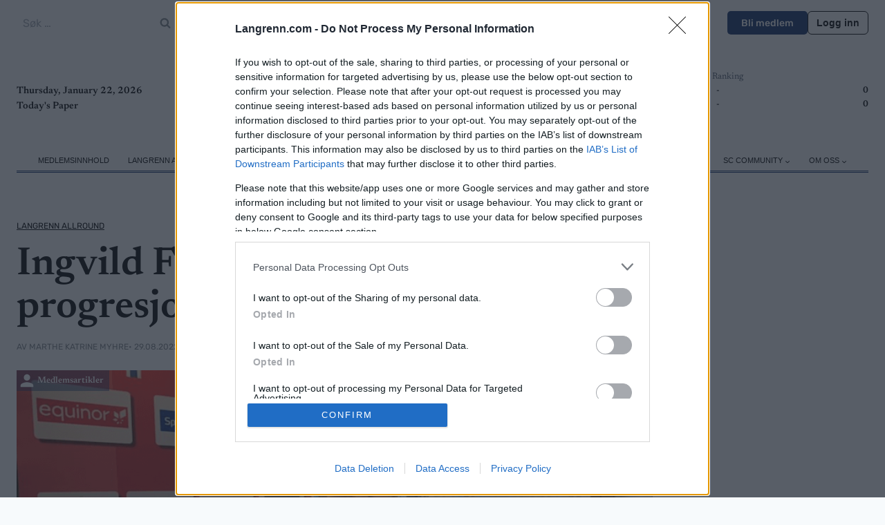

--- FILE ---
content_type: text/html; charset=UTF-8
request_url: https://www.langrenn.com/langrenn-allround/ingvild-flugstad-ostberg-viser-progresjon/
body_size: 44896
content:
<!doctype html>
<html lang="nb-NO" class="no-js" itemtype="https://schema.org/Blog" itemscope>
<head>
	<meta charset="UTF-8">
	<meta name="viewport" content="width=device-width, initial-scale=1, minimum-scale=1">
	<meta name='robots' content='index, follow, max-image-preview:large, max-snippet:-1, max-video-preview:-1' />
	<style>img:is([sizes="auto" i],[sizes^="auto," i]){contain-intrinsic-size:3000px 1500px}</style>
	
	<!-- This site is optimized with the Yoast SEO Premium plugin v25.7.1 (Yoast SEO v26.8) - https://yoast.com/product/yoast-seo-premium-wordpress/ -->
	<title>Ingvild Flugstad Østberg viser progresjon - Langrenn.com</title>
	<meta name="description" content="Langrennsløperen fra Gjøvik er i stadig framgang og har kunnet skru til både trening og intensitet. Nå legger hun ned solide treningstimer i et område hun trives i bedre enn de fleste." />
	<link rel="canonical" href="https://www.langrenn.com/langrenn-allround/ingvild-flugstad-ostberg-viser-progresjon/" />
	<meta property="og:locale" content="nb_NO" />
	<meta property="og:type" content="article" />
	<meta property="og:title" content="Ingvild Flugstad Østberg viser progresjon" />
	<meta property="og:description" content="Langrennsløperen fra Gjøvik er i stadig framgang og har kunnet skru til både trening og intensitet. Nå legger hun ned solide treningstimer i et område hun trives i bedre enn de fleste." />
	<meta property="og:url" content="https://www.langrenn.com/langrenn-allround/ingvild-flugstad-ostberg-viser-progresjon/" />
	<meta property="og:site_name" content="Langrenn.com" />
	<meta property="article:publisher" content="https://www.facebook.com/Langrenncom" />
	<meta property="article:published_time" content="2022-08-29T21:27:09+00:00" />
	<meta property="article:modified_time" content="2024-10-14T07:49:47+00:00" />
	<meta property="og:image" content="https://www.langrenn.com/wp-content/uploads/sites/15/2021/11/6421586_4927532.png" />
	<meta property="og:image:width" content="800" />
	<meta property="og:image:height" content="578" />
	<meta property="og:image:type" content="image/png" />
	<meta name="author" content="Marthe Katrine Myhre" />
	<meta name="twitter:card" content="summary_large_image" />
	<meta name="twitter:creator" content="@langrenncom" />
	<meta name="twitter:site" content="@langrenncom" />
	<meta name="twitter:label1" content="Skrevet av" />
	<meta name="twitter:data1" content="Marthe Katrine Myhre" />
	<meta name="twitter:label2" content="Ansl. lesetid" />
	<meta name="twitter:data2" content="1 minutt" />
	<script type="application/ld+json" class="yoast-schema-graph">{"@context":"https://schema.org","@graph":[{"@type":"Article","@id":"https://www.langrenn.com/langrenn-allround/ingvild-flugstad-ostberg-viser-progresjon/#article","isPartOf":{"@id":"https://www.langrenn.com/langrenn-allround/ingvild-flugstad-ostberg-viser-progresjon/"},"author":{"name":"Marthe Katrine Myhre","@id":"https://www.langrenn.com/#/schema/person/2d0df039e52fe7564aa619088934e72b"},"headline":"Ingvild Flugstad Østberg viser progresjon","datePublished":"2022-08-29T21:27:09+00:00","dateModified":"2024-10-14T07:49:47+00:00","mainEntityOfPage":{"@id":"https://www.langrenn.com/langrenn-allround/ingvild-flugstad-ostberg-viser-progresjon/"},"wordCount":159,"commentCount":0,"publisher":{"@id":"https://www.langrenn.com/#organization"},"image":{"@id":"https://www.langrenn.com/langrenn-allround/ingvild-flugstad-ostberg-viser-progresjon/#primaryimage"},"thumbnailUrl":"https://www.langrenn.com/wp-content/uploads/sites/15/2021/11/6421586_4927532.png","keywords":["comeback","Helseattest","høyderegime","høydesamling","høydetrening","Ingvild Flugstad Østberg","Pål Gunnar Mikkelsplass","Seiser Alm"],"articleSection":["Langrenn Allround"],"inLanguage":"nb-NO","potentialAction":[{"@type":"CommentAction","name":"Comment","target":["https://www.langrenn.com/langrenn-allround/ingvild-flugstad-ostberg-viser-progresjon/#respond"]}],"copyrightYear":"2022","copyrightHolder":{"@id":"https://www.proxcskiing.com/#organization"}},{"@type":"WebPage","@id":"https://www.langrenn.com/langrenn-allround/ingvild-flugstad-ostberg-viser-progresjon/","url":"https://www.langrenn.com/langrenn-allround/ingvild-flugstad-ostberg-viser-progresjon/","name":"Ingvild Flugstad Østberg viser progresjon - Langrenn.com","isPartOf":{"@id":"https://www.langrenn.com/#website"},"primaryImageOfPage":{"@id":"https://www.langrenn.com/langrenn-allround/ingvild-flugstad-ostberg-viser-progresjon/#primaryimage"},"image":{"@id":"https://www.langrenn.com/langrenn-allround/ingvild-flugstad-ostberg-viser-progresjon/#primaryimage"},"thumbnailUrl":"https://www.langrenn.com/wp-content/uploads/sites/15/2021/11/6421586_4927532.png","datePublished":"2022-08-29T21:27:09+00:00","dateModified":"2024-10-14T07:49:47+00:00","description":"Langrennsløperen fra Gjøvik er i stadig framgang og har kunnet skru til både trening og intensitet. Nå legger hun ned solide treningstimer i et område hun trives i bedre enn de fleste.","breadcrumb":{"@id":"https://www.langrenn.com/langrenn-allround/ingvild-flugstad-ostberg-viser-progresjon/#breadcrumb"},"inLanguage":"nb-NO","potentialAction":[{"@type":"ReadAction","target":["https://www.langrenn.com/langrenn-allround/ingvild-flugstad-ostberg-viser-progresjon/"]}]},{"@type":"ImageObject","inLanguage":"nb-NO","@id":"https://www.langrenn.com/langrenn-allround/ingvild-flugstad-ostberg-viser-progresjon/#primaryimage","url":"https://www.langrenn.com/wp-content/uploads/sites/15/2021/11/6421586_4927532.png","contentUrl":"https://www.langrenn.com/wp-content/uploads/sites/15/2021/11/6421586_4927532.png","width":800,"height":578,"caption":"Ingvild Flugstad Østberg har reist på høydesamling til Italia."},{"@type":"BreadcrumbList","@id":"https://www.langrenn.com/langrenn-allround/ingvild-flugstad-ostberg-viser-progresjon/#breadcrumb","itemListElement":[{"@type":"ListItem","position":1,"name":"Home","item":"https://www.langrenn.com/"},{"@type":"ListItem","position":2,"name":"Nyheter","item":"https://www.langrenn.com/nyheter/"},{"@type":"ListItem","position":3,"name":"Ingvild Flugstad Østberg viser progresjon"}]},{"@type":"WebSite","@id":"https://www.langrenn.com/#website","url":"https://www.langrenn.com/","name":"Langrenn.com","description":"Tett på skisporten 365 dager i året. Nyheter og reportasjer fra inn- og utland om langrenn, langløp og skiskyting.","publisher":{"@id":"https://www.langrenn.com/#organization"},"potentialAction":[{"@type":"SearchAction","target":{"@type":"EntryPoint","urlTemplate":"https://www.langrenn.com/?s={search_term_string}"},"query-input":{"@type":"PropertyValueSpecification","valueRequired":true,"valueName":"search_term_string"}}],"inLanguage":"nb-NO"},{"@type":"Organization","@id":"https://www.langrenn.com/#organization","name":"W Sportsmedia AB","url":"https://www.langrenn.com/","logo":{"@type":"ImageObject","inLanguage":"nb-NO","@id":"https://www.langrenn.com/#/schema/logo/image/","url":"https://www.langrenn.com/wp-content/uploads/sites/15/2024/09/langrenn-1.svg","contentUrl":"https://www.langrenn.com/wp-content/uploads/sites/15/2024/09/langrenn-1.svg","width":2497,"height":305,"caption":"W Sportsmedia AB"},"image":{"@id":"https://www.langrenn.com/#/schema/logo/image/"},"sameAs":["https://www.facebook.com/Langrenncom","https://x.com/langrenncom","https://www.instagram.com/langrenncom/"]},{"@type":"Person","@id":"https://www.langrenn.com/#/schema/person/2d0df039e52fe7564aa619088934e72b","name":"Marthe Katrine Myhre","image":{"@type":"ImageObject","inLanguage":"nb-NO","@id":"https://www.langrenn.com/#/schema/person/image/","url":"https://secure.gravatar.com/avatar/e159c0a50dd6f3452d852d512e3f637a1dde36655591644259295a5b8e0b3c5b?s=96&d=mm&r=g","contentUrl":"https://secure.gravatar.com/avatar/e159c0a50dd6f3452d852d512e3f637a1dde36655591644259295a5b8e0b3c5b?s=96&d=mm&r=g","caption":"Marthe Katrine Myhre"},"url":"https://www.langrenn.com/author/marthekatrine/"}]}</script>
	<!-- / Yoast SEO Premium plugin. -->


<link rel="alternate" type="application/rss+xml" title="Langrenn.com &raquo; strøm" href="https://www.langrenn.com/feed/" />
<link rel="alternate" type="application/rss+xml" title="Langrenn.com &raquo; kommentarstrøm" href="https://www.langrenn.com/comments/feed/" />
			<script>document.documentElement.classList.remove( 'no-js' );</script>
			<link rel="alternate" type="application/rss+xml" title="Langrenn.com &raquo; Ingvild Flugstad Østberg viser progresjon kommentarstrøm" href="https://www.langrenn.com/langrenn-allround/ingvild-flugstad-ostberg-viser-progresjon/feed/" />
<script>
window._wpemojiSettings = {"baseUrl":"https:\/\/s.w.org\/images\/core\/emoji\/16.0.1\/72x72\/","ext":".png","svgUrl":"https:\/\/s.w.org\/images\/core\/emoji\/16.0.1\/svg\/","svgExt":".svg","source":{"concatemoji":"https:\/\/www.langrenn.com\/wp-includes\/js\/wp-emoji-release.min.js?ver=6.8.3"}};
/*! This file is auto-generated */
!function(s,n){var o,i,e;function c(e){try{var t={supportTests:e,timestamp:(new Date).valueOf()};sessionStorage.setItem(o,JSON.stringify(t))}catch(e){}}function p(e,t,n){e.clearRect(0,0,e.canvas.width,e.canvas.height),e.fillText(t,0,0);var t=new Uint32Array(e.getImageData(0,0,e.canvas.width,e.canvas.height).data),a=(e.clearRect(0,0,e.canvas.width,e.canvas.height),e.fillText(n,0,0),new Uint32Array(e.getImageData(0,0,e.canvas.width,e.canvas.height).data));return t.every(function(e,t){return e===a[t]})}function u(e,t){e.clearRect(0,0,e.canvas.width,e.canvas.height),e.fillText(t,0,0);for(var n=e.getImageData(16,16,1,1),a=0;a<n.data.length;a++)if(0!==n.data[a])return!1;return!0}function f(e,t,n,a){switch(t){case"flag":return n(e,"\ud83c\udff3\ufe0f\u200d\u26a7\ufe0f","\ud83c\udff3\ufe0f\u200b\u26a7\ufe0f")?!1:!n(e,"\ud83c\udde8\ud83c\uddf6","\ud83c\udde8\u200b\ud83c\uddf6")&&!n(e,"\ud83c\udff4\udb40\udc67\udb40\udc62\udb40\udc65\udb40\udc6e\udb40\udc67\udb40\udc7f","\ud83c\udff4\u200b\udb40\udc67\u200b\udb40\udc62\u200b\udb40\udc65\u200b\udb40\udc6e\u200b\udb40\udc67\u200b\udb40\udc7f");case"emoji":return!a(e,"\ud83e\udedf")}return!1}function g(e,t,n,a){var r="undefined"!=typeof WorkerGlobalScope&&self instanceof WorkerGlobalScope?new OffscreenCanvas(300,150):s.createElement("canvas"),o=r.getContext("2d",{willReadFrequently:!0}),i=(o.textBaseline="top",o.font="600 32px Arial",{});return e.forEach(function(e){i[e]=t(o,e,n,a)}),i}function t(e){var t=s.createElement("script");t.src=e,t.defer=!0,s.head.appendChild(t)}"undefined"!=typeof Promise&&(o="wpEmojiSettingsSupports",i=["flag","emoji"],n.supports={everything:!0,everythingExceptFlag:!0},e=new Promise(function(e){s.addEventListener("DOMContentLoaded",e,{once:!0})}),new Promise(function(t){var n=function(){try{var e=JSON.parse(sessionStorage.getItem(o));if("object"==typeof e&&"number"==typeof e.timestamp&&(new Date).valueOf()<e.timestamp+604800&&"object"==typeof e.supportTests)return e.supportTests}catch(e){}return null}();if(!n){if("undefined"!=typeof Worker&&"undefined"!=typeof OffscreenCanvas&&"undefined"!=typeof URL&&URL.createObjectURL&&"undefined"!=typeof Blob)try{var e="postMessage("+g.toString()+"("+[JSON.stringify(i),f.toString(),p.toString(),u.toString()].join(",")+"));",a=new Blob([e],{type:"text/javascript"}),r=new Worker(URL.createObjectURL(a),{name:"wpTestEmojiSupports"});return void(r.onmessage=function(e){c(n=e.data),r.terminate(),t(n)})}catch(e){}c(n=g(i,f,p,u))}t(n)}).then(function(e){for(var t in e)n.supports[t]=e[t],n.supports.everything=n.supports.everything&&n.supports[t],"flag"!==t&&(n.supports.everythingExceptFlag=n.supports.everythingExceptFlag&&n.supports[t]);n.supports.everythingExceptFlag=n.supports.everythingExceptFlag&&!n.supports.flag,n.DOMReady=!1,n.readyCallback=function(){n.DOMReady=!0}}).then(function(){return e}).then(function(){var e;n.supports.everything||(n.readyCallback(),(e=n.source||{}).concatemoji?t(e.concatemoji):e.wpemoji&&e.twemoji&&(t(e.twemoji),t(e.wpemoji)))}))}((window,document),window._wpemojiSettings);
</script>
<link data-optimized="1" rel='stylesheet' id='kadence-blocks-rowlayout-css' href='https://www.langrenn.com/wp-content/litespeed/css/15/0eedd5ccee2436ab058d14368cd3254c.css?ver=2d23d' media='all' />
<link data-optimized="1" rel='stylesheet' id='kadence-blocks-column-css' href='https://www.langrenn.com/wp-content/litespeed/css/15/87955ba2b34e48732f5ce2594a092525.css?ver=41576' media='all' />
<style id='kadence-blocks-advancedheading-inline-css'>.wp-block-kadence-advancedheading mark{background:#fff0;border-style:solid;border-width:0}.wp-block-kadence-advancedheading mark.kt-highlight{color:#f76a0c}.kb-adv-heading-icon{display:inline-flex;justify-content:center;align-items:center}.is-layout-constrained>.kb-advanced-heading-link{display:block}.single-content .kadence-advanced-heading-wrapper h1,.single-content .kadence-advanced-heading-wrapper h2,.single-content .kadence-advanced-heading-wrapper h3,.single-content .kadence-advanced-heading-wrapper h4,.single-content .kadence-advanced-heading-wrapper h5,.single-content .kadence-advanced-heading-wrapper h6{margin:1.5em 0 .5em}.single-content .kadence-advanced-heading-wrapper+*{margin-top:0}</style>
<link data-optimized="1" rel='stylesheet' id='kadence-blocks-image-css' href='https://www.langrenn.com/wp-content/litespeed/css/15/c2dc14abb2d40a5ca1a5c2d66567a431.css?ver=647b5' media='all' />
<link data-optimized="1" rel='stylesheet' id='kadence-blocks-icon-css' href='https://www.langrenn.com/wp-content/litespeed/css/15/ff45b362d23b32c4dbbf5e23929a5148.css?ver=73487' media='all' />
<link data-optimized="1" rel='stylesheet' id='kadence-blocks-advancedbtn-css' href='https://www.langrenn.com/wp-content/litespeed/css/15/bb9833431809652371361b43ace5270f.css?ver=6e763' media='all' />
<link data-optimized="1" rel='stylesheet' id='kadence-blocks-pro-dynamiclist-css' href='https://www.langrenn.com/wp-content/litespeed/css/15/0f9195db53851c46a22f7ca013e11972.css?ver=f5458' media='all' />
<link data-optimized="1" rel='stylesheet' id='kadence-blocks-pro-dynamichtml-css' href='https://www.langrenn.com/wp-content/litespeed/css/15/90924234c063249529cf4c670983e711.css?ver=976ae' media='all' />
<link data-optimized="1" rel='stylesheet' id='kadence-blocks-pro-query-css' href='https://www.langrenn.com/wp-content/litespeed/css/15/942eed5519837e4ce954ac7e4066e518.css?ver=d9150' media='all' />
<link data-optimized="1" rel='stylesheet' id='dashicons-css' href='https://www.langrenn.com/wp-content/litespeed/css/15/1a6f705b667c8a269f4aab5ac85844e8.css?ver=5ac55' media='all' />
<link data-optimized="1" rel='stylesheet' id='post-views-counter-frontend-css' href='https://www.langrenn.com/wp-content/litespeed/css/15/cb2ec2e4580057c74d544f9d14b603cc.css?ver=15206' media='all' />
<style id='wp-emoji-styles-inline-css'>img.wp-smiley,img.emoji{display:inline!important;border:none!important;box-shadow:none!important;height:1em!important;width:1em!important;margin:0 0.07em!important;vertical-align:-0.1em!important;background:none!important;padding:0!important}</style>
<link data-optimized="1" rel='stylesheet' id='wp-block-library-css' href='https://www.langrenn.com/wp-content/litespeed/css/15/f1dcda3193538d11348dbeaca273c1e9.css?ver=9f35c' media='all' />
<style id='classic-theme-styles-inline-css'>
/*! This file is auto-generated */
.wp-block-button__link{color:#fff;background-color:#32373c;border-radius:9999px;box-shadow:none;text-decoration:none;padding:calc(.667em + 2px) calc(1.333em + 2px);font-size:1.125em}.wp-block-file__button{background:#32373c;color:#fff;text-decoration:none}</style>
<style id='global-styles-inline-css'>:root{--wp--preset--aspect-ratio--square:1;--wp--preset--aspect-ratio--4-3:4/3;--wp--preset--aspect-ratio--3-4:3/4;--wp--preset--aspect-ratio--3-2:3/2;--wp--preset--aspect-ratio--2-3:2/3;--wp--preset--aspect-ratio--16-9:16/9;--wp--preset--aspect-ratio--9-16:9/16;--wp--preset--color--black:#000000;--wp--preset--color--cyan-bluish-gray:#abb8c3;--wp--preset--color--white:#ffffff;--wp--preset--color--pale-pink:#f78da7;--wp--preset--color--vivid-red:#cf2e2e;--wp--preset--color--luminous-vivid-orange:#ff6900;--wp--preset--color--luminous-vivid-amber:#fcb900;--wp--preset--color--light-green-cyan:#7bdcb5;--wp--preset--color--vivid-green-cyan:#00d084;--wp--preset--color--pale-cyan-blue:#8ed1fc;--wp--preset--color--vivid-cyan-blue:#0693e3;--wp--preset--color--vivid-purple:#9b51e0;--wp--preset--color--theme-palette-1:var(--global-palette1);--wp--preset--color--theme-palette-2:var(--global-palette2);--wp--preset--color--theme-palette-3:var(--global-palette3);--wp--preset--color--theme-palette-4:var(--global-palette4);--wp--preset--color--theme-palette-5:var(--global-palette5);--wp--preset--color--theme-palette-6:var(--global-palette6);--wp--preset--color--theme-palette-7:var(--global-palette7);--wp--preset--color--theme-palette-8:var(--global-palette8);--wp--preset--color--theme-palette-9:var(--global-palette9);--wp--preset--gradient--vivid-cyan-blue-to-vivid-purple:linear-gradient(135deg,rgba(6,147,227,1) 0%,rgb(155,81,224) 100%);--wp--preset--gradient--light-green-cyan-to-vivid-green-cyan:linear-gradient(135deg,rgb(122,220,180) 0%,rgb(0,208,130) 100%);--wp--preset--gradient--luminous-vivid-amber-to-luminous-vivid-orange:linear-gradient(135deg,rgba(252,185,0,1) 0%,rgba(255,105,0,1) 100%);--wp--preset--gradient--luminous-vivid-orange-to-vivid-red:linear-gradient(135deg,rgba(255,105,0,1) 0%,rgb(207,46,46) 100%);--wp--preset--gradient--very-light-gray-to-cyan-bluish-gray:linear-gradient(135deg,rgb(238,238,238) 0%,rgb(169,184,195) 100%);--wp--preset--gradient--cool-to-warm-spectrum:linear-gradient(135deg,rgb(74,234,220) 0%,rgb(151,120,209) 20%,rgb(207,42,186) 40%,rgb(238,44,130) 60%,rgb(251,105,98) 80%,rgb(254,248,76) 100%);--wp--preset--gradient--blush-light-purple:linear-gradient(135deg,rgb(255,206,236) 0%,rgb(152,150,240) 100%);--wp--preset--gradient--blush-bordeaux:linear-gradient(135deg,rgb(254,205,165) 0%,rgb(254,45,45) 50%,rgb(107,0,62) 100%);--wp--preset--gradient--luminous-dusk:linear-gradient(135deg,rgb(255,203,112) 0%,rgb(199,81,192) 50%,rgb(65,88,208) 100%);--wp--preset--gradient--pale-ocean:linear-gradient(135deg,rgb(255,245,203) 0%,rgb(182,227,212) 50%,rgb(51,167,181) 100%);--wp--preset--gradient--electric-grass:linear-gradient(135deg,rgb(202,248,128) 0%,rgb(113,206,126) 100%);--wp--preset--gradient--midnight:linear-gradient(135deg,rgb(2,3,129) 0%,rgb(40,116,252) 100%);--wp--preset--font-size--small:var(--global-font-size-small);--wp--preset--font-size--medium:var(--global-font-size-medium);--wp--preset--font-size--large:var(--global-font-size-large);--wp--preset--font-size--x-large:42px;--wp--preset--font-size--larger:var(--global-font-size-larger);--wp--preset--font-size--xxlarge:var(--global-font-size-xxlarge);--wp--preset--spacing--20:0.44rem;--wp--preset--spacing--30:0.67rem;--wp--preset--spacing--40:1rem;--wp--preset--spacing--50:1.5rem;--wp--preset--spacing--60:2.25rem;--wp--preset--spacing--70:3.38rem;--wp--preset--spacing--80:5.06rem;--wp--preset--shadow--natural:6px 6px 9px rgba(0, 0, 0, 0.2);--wp--preset--shadow--deep:12px 12px 50px rgba(0, 0, 0, 0.4);--wp--preset--shadow--sharp:6px 6px 0px rgba(0, 0, 0, 0.2);--wp--preset--shadow--outlined:6px 6px 0px -3px rgba(255, 255, 255, 1), 6px 6px rgba(0, 0, 0, 1);--wp--preset--shadow--crisp:6px 6px 0px rgba(0, 0, 0, 1)}:where(.is-layout-flex){gap:.5em}:where(.is-layout-grid){gap:.5em}body .is-layout-flex{display:flex}.is-layout-flex{flex-wrap:wrap;align-items:center}.is-layout-flex>:is(*,div){margin:0}body .is-layout-grid{display:grid}.is-layout-grid>:is(*,div){margin:0}:where(.wp-block-columns.is-layout-flex){gap:2em}:where(.wp-block-columns.is-layout-grid){gap:2em}:where(.wp-block-post-template.is-layout-flex){gap:1.25em}:where(.wp-block-post-template.is-layout-grid){gap:1.25em}.has-black-color{color:var(--wp--preset--color--black)!important}.has-cyan-bluish-gray-color{color:var(--wp--preset--color--cyan-bluish-gray)!important}.has-white-color{color:var(--wp--preset--color--white)!important}.has-pale-pink-color{color:var(--wp--preset--color--pale-pink)!important}.has-vivid-red-color{color:var(--wp--preset--color--vivid-red)!important}.has-luminous-vivid-orange-color{color:var(--wp--preset--color--luminous-vivid-orange)!important}.has-luminous-vivid-amber-color{color:var(--wp--preset--color--luminous-vivid-amber)!important}.has-light-green-cyan-color{color:var(--wp--preset--color--light-green-cyan)!important}.has-vivid-green-cyan-color{color:var(--wp--preset--color--vivid-green-cyan)!important}.has-pale-cyan-blue-color{color:var(--wp--preset--color--pale-cyan-blue)!important}.has-vivid-cyan-blue-color{color:var(--wp--preset--color--vivid-cyan-blue)!important}.has-vivid-purple-color{color:var(--wp--preset--color--vivid-purple)!important}.has-black-background-color{background-color:var(--wp--preset--color--black)!important}.has-cyan-bluish-gray-background-color{background-color:var(--wp--preset--color--cyan-bluish-gray)!important}.has-white-background-color{background-color:var(--wp--preset--color--white)!important}.has-pale-pink-background-color{background-color:var(--wp--preset--color--pale-pink)!important}.has-vivid-red-background-color{background-color:var(--wp--preset--color--vivid-red)!important}.has-luminous-vivid-orange-background-color{background-color:var(--wp--preset--color--luminous-vivid-orange)!important}.has-luminous-vivid-amber-background-color{background-color:var(--wp--preset--color--luminous-vivid-amber)!important}.has-light-green-cyan-background-color{background-color:var(--wp--preset--color--light-green-cyan)!important}.has-vivid-green-cyan-background-color{background-color:var(--wp--preset--color--vivid-green-cyan)!important}.has-pale-cyan-blue-background-color{background-color:var(--wp--preset--color--pale-cyan-blue)!important}.has-vivid-cyan-blue-background-color{background-color:var(--wp--preset--color--vivid-cyan-blue)!important}.has-vivid-purple-background-color{background-color:var(--wp--preset--color--vivid-purple)!important}.has-black-border-color{border-color:var(--wp--preset--color--black)!important}.has-cyan-bluish-gray-border-color{border-color:var(--wp--preset--color--cyan-bluish-gray)!important}.has-white-border-color{border-color:var(--wp--preset--color--white)!important}.has-pale-pink-border-color{border-color:var(--wp--preset--color--pale-pink)!important}.has-vivid-red-border-color{border-color:var(--wp--preset--color--vivid-red)!important}.has-luminous-vivid-orange-border-color{border-color:var(--wp--preset--color--luminous-vivid-orange)!important}.has-luminous-vivid-amber-border-color{border-color:var(--wp--preset--color--luminous-vivid-amber)!important}.has-light-green-cyan-border-color{border-color:var(--wp--preset--color--light-green-cyan)!important}.has-vivid-green-cyan-border-color{border-color:var(--wp--preset--color--vivid-green-cyan)!important}.has-pale-cyan-blue-border-color{border-color:var(--wp--preset--color--pale-cyan-blue)!important}.has-vivid-cyan-blue-border-color{border-color:var(--wp--preset--color--vivid-cyan-blue)!important}.has-vivid-purple-border-color{border-color:var(--wp--preset--color--vivid-purple)!important}.has-vivid-cyan-blue-to-vivid-purple-gradient-background{background:var(--wp--preset--gradient--vivid-cyan-blue-to-vivid-purple)!important}.has-light-green-cyan-to-vivid-green-cyan-gradient-background{background:var(--wp--preset--gradient--light-green-cyan-to-vivid-green-cyan)!important}.has-luminous-vivid-amber-to-luminous-vivid-orange-gradient-background{background:var(--wp--preset--gradient--luminous-vivid-amber-to-luminous-vivid-orange)!important}.has-luminous-vivid-orange-to-vivid-red-gradient-background{background:var(--wp--preset--gradient--luminous-vivid-orange-to-vivid-red)!important}.has-very-light-gray-to-cyan-bluish-gray-gradient-background{background:var(--wp--preset--gradient--very-light-gray-to-cyan-bluish-gray)!important}.has-cool-to-warm-spectrum-gradient-background{background:var(--wp--preset--gradient--cool-to-warm-spectrum)!important}.has-blush-light-purple-gradient-background{background:var(--wp--preset--gradient--blush-light-purple)!important}.has-blush-bordeaux-gradient-background{background:var(--wp--preset--gradient--blush-bordeaux)!important}.has-luminous-dusk-gradient-background{background:var(--wp--preset--gradient--luminous-dusk)!important}.has-pale-ocean-gradient-background{background:var(--wp--preset--gradient--pale-ocean)!important}.has-electric-grass-gradient-background{background:var(--wp--preset--gradient--electric-grass)!important}.has-midnight-gradient-background{background:var(--wp--preset--gradient--midnight)!important}.has-small-font-size{font-size:var(--wp--preset--font-size--small)!important}.has-medium-font-size{font-size:var(--wp--preset--font-size--medium)!important}.has-large-font-size{font-size:var(--wp--preset--font-size--large)!important}.has-x-large-font-size{font-size:var(--wp--preset--font-size--x-large)!important}:where(.wp-block-post-template.is-layout-flex){gap:1.25em}:where(.wp-block-post-template.is-layout-grid){gap:1.25em}:where(.wp-block-columns.is-layout-flex){gap:2em}:where(.wp-block-columns.is-layout-grid){gap:2em}:root :where(.wp-block-pullquote){font-size:1.5em;line-height:1.6}</style>
<link data-optimized="1" rel='stylesheet' id='kadence-global-css' href='https://www.langrenn.com/wp-content/litespeed/css/15/12cb190a62f835241615c6a151d28fd0.css?ver=cde8c' media='all' />
<style id='kadence-global-inline-css'>:root{--global-palette1:#0f2f68;--global-palette2:#b82e35;--global-palette3:#000000;--global-palette4:#000000;--global-palette5:#4a5568;--global-palette6:#81868b;--global-palette7:#ccd4e1;--global-palette8:#F7FAFC;--global-palette9:#ffffff;--global-palette9rgb:255, 255, 255;--global-palette-highlight:var(--global-palette4);--global-palette-highlight-alt:var(--global-palette2);--global-palette-highlight-alt2:var(--global-palette9);--global-palette-btn-bg:var(--global-palette1);--global-palette-btn-bg-hover:var(--global-palette2);--global-palette-btn:var(--global-palette9);--global-palette-btn-hover:var(--global-palette9);--global-body-font-family:Newsreader, serif;--global-heading-font-family:inherit;--global-primary-nav-font-family:Arial, Helvetica, sans-serif;--global-fallback-font:sans-serif;--global-display-fallback-font:sans-serif;--global-content-width:1290px;--global-content-wide-width:calc(1290px + 230px);--global-content-narrow-width:842px;--global-content-edge-padding:1.5rem;--global-content-boxed-padding:2rem;--global-calc-content-width:calc(1290px - var(--global-content-edge-padding) - var(--global-content-edge-padding) );--wp--style--global--content-size:var(--global-calc-content-width)}.wp-site-blocks{--global-vw:calc( 100vw - ( 0.5 * var(--scrollbar-offset)))}body{background:var(--global-palette8)}body,input,select,optgroup,textarea{font-style:normal;font-weight:400;font-size:1rem;line-height:1.6;font-family:var(--global-body-font-family);color:var(--global-palette4)}.content-bg,body.content-style-unboxed .site{background:var(--global-palette9)}h1,h2,h3,h4,h5,h6{font-family:var(--global-heading-font-family)}h1{font-style:normal;font-weight:600;font-size:32px;line-height:1.5;color:var(--global-palette3)}h2{font-style:normal;font-weight:600;font-size:28px;line-height:1.5;color:var(--global-palette3)}h3{font-style:normal;font-weight:600;font-size:24px;line-height:1.5;color:var(--global-palette3)}h4{font-style:normal;font-weight:600;font-size:22px;line-height:1.5;color:var(--global-palette4)}h5{font-style:normal;font-weight:600;font-size:20px;line-height:1.5;color:var(--global-palette4)}h6{font-style:normal;font-weight:600;font-size:18px;line-height:1.5;color:var(--global-palette5)}.entry-hero .kadence-breadcrumbs{max-width:1290px}.site-container,.site-header-row-layout-contained,.site-footer-row-layout-contained,.entry-hero-layout-contained,.comments-area,.alignfull>.wp-block-cover__inner-container,.alignwide>.wp-block-cover__inner-container{max-width:var(--global-content-width)}.content-width-narrow .content-container.site-container,.content-width-narrow .hero-container.site-container{max-width:var(--global-content-narrow-width)}@media all and (min-width:1520px){.wp-site-blocks .content-container .alignwide{margin-left:-115px;margin-right:-115px;width:unset;max-width:unset}}@media all and (min-width:1102px){.content-width-narrow .wp-site-blocks .content-container .alignwide{margin-left:-130px;margin-right:-130px;width:unset;max-width:unset}}.content-style-boxed .wp-site-blocks .entry-content .alignwide{margin-left:calc(-1 * var( --global-content-boxed-padding ));margin-right:calc(-1 * var( --global-content-boxed-padding ))}.content-area{margin-top:5rem;margin-bottom:5rem}@media all and (max-width:1024px){.content-area{margin-top:3rem;margin-bottom:3rem}}@media all and (max-width:767px){.content-area{margin-top:2rem;margin-bottom:2rem}}@media all and (max-width:1024px){:root{--global-content-edge-padding:0.3rem;--global-content-boxed-padding:2rem}}@media all and (max-width:767px){:root{--global-content-edge-padding:0.3rem;--global-content-boxed-padding:1.5rem}}.entry-content-wrap{padding:2rem}@media all and (max-width:1024px){.entry-content-wrap{padding:2rem}}@media all and (max-width:767px){.entry-content-wrap{padding:1.5rem}}.entry.single-entry{box-shadow:0 15px 15px -10px rgb(0 0 0 / .05)}.entry.loop-entry{box-shadow:0 15px 15px -10px rgb(0 0 0 / .05)}.loop-entry .entry-content-wrap{padding:2rem}@media all and (max-width:1024px){.loop-entry .entry-content-wrap{padding:2rem}}@media all and (max-width:767px){.loop-entry .entry-content-wrap{padding:1.5rem}}button,.button,.wp-block-button__link,input[type="button"],input[type="reset"],input[type="submit"],.fl-button,.elementor-button-wrapper .elementor-button,.wc-block-components-checkout-place-order-button,.wc-block-cart__submit{box-shadow:0 0 0 -7px #fff0}button:hover,button:focus,button:active,.button:hover,.button:focus,.button:active,.wp-block-button__link:hover,.wp-block-button__link:focus,.wp-block-button__link:active,input[type="button"]:hover,input[type="button"]:focus,input[type="button"]:active,input[type="reset"]:hover,input[type="reset"]:focus,input[type="reset"]:active,input[type="submit"]:hover,input[type="submit"]:focus,input[type="submit"]:active,.elementor-button-wrapper .elementor-button:hover,.elementor-button-wrapper .elementor-button:focus,.elementor-button-wrapper .elementor-button:active,.wc-block-cart__submit:hover{box-shadow:0 15px 25px -7px rgb(0 0 0 / .1)}.kb-button.kb-btn-global-outline.kb-btn-global-inherit{padding-top:calc(px - 2px);padding-right:calc(px - 2px);padding-bottom:calc(px - 2px);padding-left:calc(px - 2px)}@media all and (min-width:1025px){.transparent-header .entry-hero .entry-hero-container-inner{padding-top:calc(0px + 40px + 0px)}}@media all and (max-width:1024px){.mobile-transparent-header .entry-hero .entry-hero-container-inner{padding-top:40px}}@media all and (max-width:767px){.mobile-transparent-header .entry-hero .entry-hero-container-inner{padding-top:40px}}.post-title .title-entry-excerpt{font-style:normal;line-height:1.5}@media all and (max-width:767px){.post-title .title-entry-excerpt{line-height:1.5}}.entry-hero.post-hero-section .entry-header{min-height:200px}.loop-entry.type-post h2.entry-title{font-style:normal;line-height:1.1;color:var(--global-palette4)}.loop-entry.type-post .entry-taxonomies{font-style:normal;font-weight:400;font-size:12px;line-height:1.2;font-family:Rubik,sans-serif;text-transform:none}.loop-entry.type-post .entry-taxonomies,.loop-entry.type-post .entry-taxonomies a{color:var(--global-palette6)}.loop-entry.type-post .entry-taxonomies .category-style-pill a{background:var(--global-palette6)}.loop-entry.type-post .entry-meta{font-style:normal;font-weight:400;font-family:Rubik,sans-serif;text-transform:uppercase}.loop-entry.type-post .entry-meta{color:var(--global-palette6)}@media all and (max-width:1024px){.mobile-transparent-header #masthead{position:absolute;left:0;right:0;z-index:100}.kadence-scrollbar-fixer.mobile-transparent-header #masthead{right:var(--scrollbar-offset,0)}.mobile-transparent-header #masthead,.mobile-transparent-header .site-top-header-wrap .site-header-row-container-inner,.mobile-transparent-header .site-main-header-wrap .site-header-row-container-inner,.mobile-transparent-header .site-bottom-header-wrap .site-header-row-container-inner{background:#fff0}.site-header-row-tablet-layout-fullwidth,.site-header-row-tablet-layout-standard{padding:0}}@media all and (min-width:1025px){.transparent-header #masthead{position:absolute;left:0;right:0;z-index:100}.transparent-header.kadence-scrollbar-fixer #masthead{right:var(--scrollbar-offset,0)}.transparent-header #masthead,.transparent-header .site-top-header-wrap .site-header-row-container-inner,.transparent-header .site-main-header-wrap .site-header-row-container-inner,.transparent-header .site-bottom-header-wrap .site-header-row-container-inner{background:#fff0}}.site-branding a.brand img{max-width:600px}.site-branding a.brand img.svg-logo-image{width:600px}@media all and (max-width:1024px){.site-branding a.brand img{max-width:200px}.site-branding a.brand img.svg-logo-image{width:200px}}@media all and (max-width:767px){.site-branding a.brand img{max-width:150px}.site-branding a.brand img.svg-logo-image{width:150px}}.site-branding{padding:0 0 0 0}@media all and (max-width:1024px){.site-branding{padding:5px 0 5px 0}}#masthead,#masthead .kadence-sticky-header.item-is-fixed:not(.item-at-start):not(.site-header-row-container):not(.site-main-header-wrap),#masthead .kadence-sticky-header.item-is-fixed:not(.item-at-start)>.site-header-row-container-inner{background:#fff}@media all and (max-width:1024px){#masthead,#masthead .kadence-sticky-header.item-is-fixed:not(.item-at-start):not(.site-header-row-container):not(.site-main-header-wrap),#masthead .kadence-sticky-header.item-is-fixed:not(.item-at-start)>.site-header-row-container-inner{background:var(--global-palette1)}}.site-main-header-wrap .site-header-row-container-inner{background:var(--global-palette9)}.site-main-header-inner-wrap{min-height:40px}@media all and (max-width:1024px){.site-main-header-wrap .site-header-row-container-inner{background:var(--global-palette1)}}@media all and (max-width:1024px){.site-main-header-wrap .site-header-row-container-inner>.site-container{padding:10px 0 0 0}}.site-top-header-wrap .site-header-row-container-inner{background:var(--global-palette9)}.site-top-header-inner-wrap{min-height:0}.site-bottom-header-wrap .site-header-row-container-inner{border-bottom:3px double var(--global-palette1)}.site-bottom-header-inner-wrap{min-height:0}#masthead .kadence-sticky-header.item-is-fixed:not(.item-at-start) .header-menu-container>ul>li>a{color:var(--global-palette9);background:var(--global-palette8)}#masthead .kadence-sticky-header.item-is-fixed:not(.item-at-start) .mobile-toggle-open-container .menu-toggle-open,#masthead .kadence-sticky-header.item-is-fixed:not(.item-at-start) .search-toggle-open-container .search-toggle-open{color:var(--global-palette9)}#masthead .kadence-sticky-header.item-is-fixed:not(.item-at-start) .header-menu-container>ul>li>a:hover{color:var(--global-palette8);background:var(--global-palette8)}#masthead .kadence-sticky-header.item-is-fixed:not(.item-at-start) .mobile-toggle-open-container .menu-toggle-open:hover,#masthead .kadence-sticky-header.item-is-fixed:not(.item-at-start) .mobile-toggle-open-container .menu-toggle-open:focus,#masthead .kadence-sticky-header.item-is-fixed:not(.item-at-start) .search-toggle-open-container .search-toggle-open:hover,#masthead .kadence-sticky-header.item-is-fixed:not(.item-at-start) .search-toggle-open-container .search-toggle-open:focus{color:var(--global-palette8)}#masthead .kadence-sticky-header.item-is-fixed:not(.item-at-start) .header-menu-container>ul>li.current-menu-item>a,#masthead .kadence-sticky-header.item-is-fixed:not(.item-at-start) .header-menu-container>ul>li.current_page_item>a{color:var(--global-palette8);background:var(--global-palette8)}#masthead .kadence-sticky-header.item-is-fixed:not(.item-at-start) .header-button,#masthead .kadence-sticky-header.item-is-fixed:not(.item-at-start) .mobile-header-button-wrap .mobile-header-button{color:var(--global-palette9);background:var(--global-palette1);border-color:var(--global-palette9)}#masthead .kadence-sticky-header.item-is-fixed:not(.item-at-start) .header-button:hover,#masthead .kadence-sticky-header.item-is-fixed:not(.item-at-start) .mobile-header-button-wrap .mobile-header-button:hover{color:var(--global-palette9);background:var(--global-palette9);border-color:var(--global-palette9)}.header-navigation[class*="header-navigation-style-underline"] .header-menu-container.primary-menu-container>ul>li>a:after{width:calc(100% - 1.2em)}.main-navigation .primary-menu-container>ul>li.menu-item>a{padding-left:calc(1.2em / 2);padding-right:calc(1.2em / 2);padding-top:.55em;padding-bottom:.55em;color:var(--global-palette4)}.main-navigation .primary-menu-container>ul>li.menu-item .dropdown-nav-special-toggle{right:calc(1.2em / 2)}.main-navigation .primary-menu-container>ul li.menu-item>a{font-style:normal;font-weight:400;font-size:.7rem;line-height:1.4;font-family:var(--global-primary-nav-font-family);text-transform:uppercase}.main-navigation .primary-menu-container>ul>li.menu-item>a:hover{color:var(--global-palette1)}.main-navigation .primary-menu-container>ul>li.menu-item.current-menu-item>a{color:var(--global-palette3)}.header-navigation[class*="header-navigation-style-underline"] .header-menu-container.secondary-menu-container>ul>li>a:after{width:calc(100% - 3.5em)}.secondary-navigation .secondary-menu-container>ul>li.menu-item>a{padding-left:calc(3.5em / 2);padding-right:calc(3.5em / 2);padding-top:0em;padding-bottom:0em;color:var(--global-palette3)}.secondary-navigation .primary-menu-container>ul>li.menu-item .dropdown-nav-special-toggle{right:calc(3.5em / 2)}.secondary-navigation .secondary-menu-container>ul li.menu-item>a{font-style:normal;font-weight:500;font-size:13px;font-family:Newsreader,serif}.secondary-navigation .secondary-menu-container>ul>li.menu-item>a:hover{color:var(--global-palette-highlight)}.secondary-navigation .secondary-menu-container>ul>li.menu-item.current-menu-item>a{color:var(--global-palette3)}.header-navigation .header-menu-container ul ul.sub-menu,.header-navigation .header-menu-container ul ul.submenu{background:var(--global-palette3);box-shadow:0 2px 13px 0 rgb(0 0 0 / .1)}.header-navigation .header-menu-container ul ul li.menu-item,.header-menu-container ul.menu>li.kadence-menu-mega-enabled>ul>li.menu-item>a{border-bottom:1px solid rgb(255 255 255 / .1)}.header-navigation .header-menu-container ul ul li.menu-item>a{width:200px;padding-top:1em;padding-bottom:1em;color:var(--global-palette8);font-size:12px}.header-navigation .header-menu-container ul ul li.menu-item>a:hover{color:var(--global-palette9);background:var(--global-palette4)}.header-navigation .header-menu-container ul ul li.menu-item.current-menu-item>a{color:var(--global-palette9);background:var(--global-palette4)}.mobile-toggle-open-container .menu-toggle-open,.mobile-toggle-open-container .menu-toggle-open:focus{color:var(--global-palette9);padding:0 0 0 15px;font-size:14px}.mobile-toggle-open-container .menu-toggle-open.menu-toggle-style-bordered{border:1px solid currentColor}.mobile-toggle-open-container .menu-toggle-open .menu-toggle-icon{font-size:20px}.mobile-toggle-open-container .menu-toggle-open:hover,.mobile-toggle-open-container .menu-toggle-open:focus-visible{color:var(--global-palette5)}.mobile-navigation ul li{font-style:normal;font-weight:400;font-size:14px;font-family:Rubik,sans-serif;text-transform:uppercase}.mobile-navigation ul li a{padding-top:.55rem;padding-bottom:.55rem}.mobile-navigation ul li>a,.mobile-navigation ul li.menu-item-has-children>.drawer-nav-drop-wrap{background:#00183e;color:#f7fafc}.mobile-navigation ul li>a:hover,.mobile-navigation ul li.menu-item-has-children>.drawer-nav-drop-wrap:hover{background:#00183e}.mobile-navigation ul li.current-menu-item>a,.mobile-navigation ul li.current-menu-item.menu-item-has-children>.drawer-nav-drop-wrap{background:#00183e;color:var(--global-palette1)}.mobile-navigation ul li.menu-item-has-children .drawer-nav-drop-wrap,.mobile-navigation ul li:not(.menu-item-has-children) a{border-bottom:1px solid #00183e}.mobile-navigation:not(.drawer-navigation-parent-toggle-true) ul li.menu-item-has-children .drawer-nav-drop-wrap button{border-left:1px solid #00183e}#mobile-drawer .drawer-header .drawer-toggle{padding:.6em .15em .6em .15em;font-size:24px}.header-html{font-style:normal;font-weight:600;font-size:14px}.mobile-html{margin:0 5px 0 0}.site-middle-footer-wrap .site-footer-row-container-inner{font-style:normal;font-weight:400;font-family:Arial,Helvetica,sans-serif}.site-middle-footer-inner-wrap{padding-top:0;padding-bottom:0;grid-column-gap:5px;grid-row-gap:5px}.site-middle-footer-inner-wrap .widget{margin-bottom:35px}.site-middle-footer-inner-wrap .site-footer-section:not(:last-child):after{right:calc(-5px / 2)}.site-top-footer-wrap .site-footer-row-container-inner{font-style:normal;font-weight:400;font-family:Arial,Helvetica,sans-serif;border-top:3px double var(--global-palette1)}.site-top-footer-inner-wrap{min-height:38px;padding-top:19px;padding-bottom:20px;grid-column-gap:200px;grid-row-gap:200px}.site-top-footer-inner-wrap .widget{margin-bottom:116px}.site-top-footer-inner-wrap .site-footer-section:not(:last-child):after{border-right:0 none #fff0;right:calc(-200px / 2)}.site-bottom-footer-wrap .site-footer-row-container-inner{font-style:normal;font-weight:400;font-family:Arial,Helvetica,sans-serif}.site-bottom-footer-inner-wrap{padding-top:20px;padding-bottom:40px;grid-column-gap:30px}.site-bottom-footer-inner-wrap .widget{margin-bottom:30px}.site-bottom-footer-inner-wrap .site-footer-section:not(:last-child):after{right:calc(-30px / 2)}#colophon .footer-html{font-style:normal;font-weight:400;font-size:15px;font-family:Rubik,sans-serif}#colophon .footer-navigation .footer-menu-container>ul>li>a{padding-left:calc(12em / 2);padding-right:calc(12em / 2);padding-top:calc(0.1em / 2);padding-bottom:calc(0.1em / 2);color:var(--global-palette5)}#colophon .footer-navigation .footer-menu-container>ul li a{font-style:normal;font-weight:400;font-size:14px;font-family:Rubik,sans-serif}#colophon .footer-navigation .footer-menu-container>ul li a:hover{color:var(--global-palette-highlight)}#colophon .footer-navigation .footer-menu-container>ul li.current-menu-item>a{color:var(--global-palette3)}@media all and (max-width:767px){#colophon .footer-navigation .footer-menu-container>ul li a{font-size:15px;line-height:1.4}}.header-navigation-dropdown-direction-left ul ul.submenu,.header-navigation-dropdown-direction-left ul ul.sub-menu{right:0;left:auto}.rtl .header-navigation-dropdown-direction-right ul ul.submenu,.rtl .header-navigation-dropdown-direction-right ul ul.sub-menu{left:0;right:auto}.header-account-button .nav-drop-title-wrap>.kadence-svg-iconset,.header-account-button>.kadence-svg-iconset{font-size:1.2em}.site-header-item .header-account-button .nav-drop-title-wrap,.site-header-item .header-account-wrap>.header-account-button{display:flex;align-items:center}.header-account-style-icon_label .header-account-label{padding-left:5px}.header-account-style-label_icon .header-account-label{padding-right:5px}.site-header-item .header-account-wrap .header-account-button{text-decoration:none;box-shadow:none;color:inherit;background:#fff0;padding:.6em 0em .6em 0em}.header-mobile-account-wrap .header-account-button .nav-drop-title-wrap>.kadence-svg-iconset,.header-mobile-account-wrap .header-account-button>.kadence-svg-iconset{font-size:20px}.header-mobile-account-wrap .header-account-button .nav-drop-title-wrap,.header-mobile-account-wrap>.header-account-button{display:flex;align-items:center}.header-mobile-account-wrap.header-account-style-icon_label .header-account-label{padding-left:5px}.header-mobile-account-wrap.header-account-style-label_icon .header-account-label{padding-right:5px}.header-mobile-account-wrap .header-account-button{text-decoration:none;box-shadow:none;color:var(--global-palette9);background:#fff0;padding:.6em 0em .6em 0em}.header-mobile-account-wrap{margin:0 15px 0 0}#login-drawer .drawer-inner .drawer-content{display:flex;justify-content:center;align-items:center;position:absolute;top:0;bottom:0;left:0;right:0;padding:0}#loginform p label{display:block}#login-drawer #loginform{width:100%}#login-drawer #loginform input{width:100%}#login-drawer #loginform input[type="checkbox"]{width:auto}#login-drawer .drawer-inner .drawer-header{position:relative;z-index:100}#login-drawer .drawer-content_inner.widget_login_form_inner{padding:2em;width:100%;max-width:350px;border-radius:.25rem;background:var(--global-palette9);color:var(--global-palette4)}#login-drawer .lost_password a{color:var(--global-palette6)}#login-drawer .lost_password,#login-drawer .register-field{text-align:center}#login-drawer .widget_login_form_inner p{margin-top:1.2em;margin-bottom:0em}#login-drawer .widget_login_form_inner p:first-child{margin-top:0em}#login-drawer .widget_login_form_inner label{margin-bottom:.5em}#login-drawer hr.register-divider{margin:1.2em 0;border-width:1px}#login-drawer .register-field{font-size:90%}@media all and (min-width:1025px){#login-drawer hr.register-divider.hide-desktop{display:none}#login-drawer p.register-field.hide-desktop{display:none}}@media all and (max-width:1024px){#login-drawer hr.register-divider.hide-mobile{display:none}#login-drawer p.register-field.hide-mobile{display:none}}@media all and (max-width:767px){#login-drawer hr.register-divider.hide-mobile{display:none}#login-drawer p.register-field.hide-mobile{display:none}}.tertiary-navigation .tertiary-menu-container>ul>li.menu-item>a{padding-left:calc(1.2em / 2);padding-right:calc(1.2em / 2);padding-top:.6em;padding-bottom:.6em;color:var(--global-palette5)}.tertiary-navigation .tertiary-menu-container>ul>li.menu-item>a:hover{color:var(--global-palette-highlight)}.tertiary-navigation .tertiary-menu-container>ul>li.menu-item.current-menu-item>a{color:var(--global-palette3)}.header-navigation[class*="header-navigation-style-underline"] .header-menu-container.tertiary-menu-container>ul>li>a:after{width:calc(100% - 1.2em)}.quaternary-navigation .quaternary-menu-container>ul>li.menu-item>a{padding-left:calc(1.2em / 2);padding-right:calc(1.2em / 2);padding-top:.6em;padding-bottom:.6em;color:var(--global-palette5)}.quaternary-navigation .quaternary-menu-container>ul>li.menu-item>a:hover{color:var(--global-palette-highlight)}.quaternary-navigation .quaternary-menu-container>ul>li.menu-item.current-menu-item>a{color:var(--global-palette3)}.header-navigation[class*="header-navigation-style-underline"] .header-menu-container.quaternary-menu-container>ul>li>a:after{width:calc(100% - 1.2em)}#main-header .header-divider{border-right:1px solid var(--global-palette6);height:50%}#main-header .header-divider2{border-right:1px solid var(--global-palette6);height:50%}#main-header .header-divider3{border-right:1px solid var(--global-palette6);height:50%}#mobile-header .header-mobile-divider,#mobile-drawer .header-mobile-divider{border-right:1px solid var(--global-palette6);height:50%}#mobile-drawer .header-mobile-divider{border-top:1px solid var(--global-palette6);width:50%}#mobile-header .header-mobile-divider2{border-right:1px solid var(--global-palette6);height:50%}#mobile-drawer .header-mobile-divider2{border-top:1px solid var(--global-palette6);width:50%}.header-item-search-bar form ::-webkit-input-placeholder{color:currentColor;opacity:.5}.header-item-search-bar form ::placeholder{color:currentColor;opacity:.5}.header-search-bar form{max-width:100%;width:240px}.header-search-bar form input.search-field{font-style:normal;font-weight:400;font-family:Rubik,sans-serif;background:var(--global-palette9);border-color:var(--global-palette9)}.header-search-bar form input.search-field:focus{background:var(--global-palette9);border-color:var(--global-palette9)}.header-mobile-search-bar form{max-width:calc(100vw - var(--global-sm-spacing) - var(--global-sm-spacing));width:600rem}.header-mobile-search-bar form input.search-field{font-style:normal;font-weight:400;font-family:Rubik,sans-serif}.header-widget-lstyle-normal .header-widget-area-inner a:not(.button){text-decoration:underline}.element-contact-inner-wrap{display:flex;flex-wrap:wrap;align-items:center;margin-top:-.6em;margin-left:calc(-0.6em / 2);margin-right:calc(-0.6em / 2)}.element-contact-inner-wrap .header-contact-item{display:inline-flex;flex-wrap:wrap;align-items:center;margin-top:.6em;margin-left:calc(0.6em / 2);margin-right:calc(0.6em / 2)}.element-contact-inner-wrap .header-contact-item .kadence-svg-iconset{font-size:1em}.header-contact-item img{display:inline-block}.header-contact-item .contact-label{margin-left:.3em}.rtl .header-contact-item .contact-label{margin-right:.3em;margin-left:0}.header-mobile-contact-wrap .element-contact-inner-wrap{display:flex;flex-wrap:wrap;align-items:center;margin-top:-.6em;margin-left:calc(-0.6em / 2);margin-right:calc(-0.6em / 2)}.header-mobile-contact-wrap .element-contact-inner-wrap .header-contact-item{display:inline-flex;flex-wrap:wrap;align-items:center;margin-top:.6em;margin-left:calc(0.6em / 2);margin-right:calc(0.6em / 2)}.header-mobile-contact-wrap .element-contact-inner-wrap .header-contact-item .kadence-svg-iconset{font-size:1em}#main-header .header-button2{border:2px none #fff0;box-shadow:0 0 0 -7px #fff0}#main-header .header-button2:hover{box-shadow:0 15px 25px -7px rgb(0 0 0 / .1)}.mobile-header-button2-wrap .mobile-header-button-inner-wrap .mobile-header-button2{border:2px none #fff0;box-shadow:0 0 0 -7px #fff0}.mobile-header-button2-wrap .mobile-header-button-inner-wrap .mobile-header-button2:hover{box-shadow:0 15px 25px -7px rgb(0 0 0 / .1)}#widget-drawer.popup-drawer-layout-fullwidth .drawer-content .header-widget2,#widget-drawer.popup-drawer-layout-sidepanel .drawer-inner{max-width:400px}#widget-drawer.popup-drawer-layout-fullwidth .drawer-content .header-widget2{margin:0 auto}.widget-toggle-open{display:flex;align-items:center;background:#fff0;box-shadow:none}.widget-toggle-open:hover,.widget-toggle-open:focus{border-color:currentColor;background:#fff0;box-shadow:none}.widget-toggle-open .widget-toggle-icon{display:flex}.widget-toggle-open .widget-toggle-label{padding-right:5px}.rtl .widget-toggle-open .widget-toggle-label{padding-left:5px;padding-right:0}.widget-toggle-open .widget-toggle-label:empty,.rtl .widget-toggle-open .widget-toggle-label:empty{padding-right:0;padding-left:0}.widget-toggle-open-container .widget-toggle-open{color:var(--global-palette5);padding:.4em .6em .4em .6em;font-size:14px}.widget-toggle-open-container .widget-toggle-open.widget-toggle-style-bordered{border:1px solid currentColor}.widget-toggle-open-container .widget-toggle-open .widget-toggle-icon{font-size:20px}.widget-toggle-open-container .widget-toggle-open:hover,.widget-toggle-open-container .widget-toggle-open:focus{color:var(--global-palette-highlight)}#widget-drawer .header-widget-2style-normal a:not(.button){text-decoration:underline}#widget-drawer .header-widget-2style-plain a:not(.button){text-decoration:none}#widget-drawer .header-widget2 .widget-title{color:var(--global-palette9)}#widget-drawer .header-widget2{color:var(--global-palette8)}#widget-drawer .header-widget2 a:not(.button),#widget-drawer .header-widget2 .drawer-sub-toggle{color:var(--global-palette8)}#widget-drawer .header-widget2 a:not(.button):hover,#widget-drawer .header-widget2 .drawer-sub-toggle:hover{color:var(--global-palette9)}#mobile-secondary-site-navigation ul li{font-size:14px}#mobile-secondary-site-navigation ul li a{padding-top:1em;padding-bottom:1em}#mobile-secondary-site-navigation ul li>a,#mobile-secondary-site-navigation ul li.menu-item-has-children>.drawer-nav-drop-wrap{color:var(--global-palette8)}#mobile-secondary-site-navigation ul li.current-menu-item>a,#mobile-secondary-site-navigation ul li.current-menu-item.menu-item-has-children>.drawer-nav-drop-wrap{color:var(--global-palette-highlight)}#mobile-secondary-site-navigation ul li.menu-item-has-children .drawer-nav-drop-wrap,#mobile-secondary-site-navigation ul li:not(.menu-item-has-children) a{border-bottom:1px solid rgb(255 255 255 / .1)}#mobile-secondary-site-navigation:not(.drawer-navigation-parent-toggle-true) ul li.menu-item-has-children .drawer-nav-drop-wrap button{border-left:1px solid rgb(255 255 255 / .1)}</style>
<link data-optimized="1" rel='stylesheet' id='kadence-header-css' href='https://www.langrenn.com/wp-content/litespeed/css/15/38cc5e40da2a8956ebc4fad69c0d8475.css?ver=9d98e' media='all' />
<link data-optimized="1" rel='stylesheet' id='kadence-content-css' href='https://www.langrenn.com/wp-content/litespeed/css/15/40ccdb76dfbd207e120fcb5b294a8db2.css?ver=fb49b' media='all' />
<link data-optimized="1" rel='stylesheet' id='kadence-footer-css' href='https://www.langrenn.com/wp-content/litespeed/css/15/4fc0f43ec3dfc9c6e647d63eaf824541.css?ver=6ade9' media='all' />
<link data-optimized="1" rel='stylesheet' id='menu-addons-css' href='https://www.langrenn.com/wp-content/litespeed/css/15/1ef713ada4d190058caa2a18d25ac8f4.css?ver=bc180' media='all' />
<style id='akismet-widget-style-inline-css'>.a-stats{--akismet-color-mid-green:#357b49;--akismet-color-white:#fff;--akismet-color-light-grey:#f6f7f7;max-width:350px;width:auto}.a-stats *{all:unset;box-sizing:border-box}.a-stats strong{font-weight:600}.a-stats a.a-stats__link,.a-stats a.a-stats__link:visited,.a-stats a.a-stats__link:active{background:var(--akismet-color-mid-green);border:none;box-shadow:none;border-radius:8px;color:var(--akismet-color-white);cursor:pointer;display:block;font-family:-apple-system,BlinkMacSystemFont,'Segoe UI','Roboto','Oxygen-Sans','Ubuntu','Cantarell','Helvetica Neue',sans-serif;font-weight:500;padding:12px;text-align:center;text-decoration:none;transition:all 0.2s ease}.widget .a-stats a.a-stats__link:focus{background:var(--akismet-color-mid-green);color:var(--akismet-color-white);text-decoration:none}.a-stats a.a-stats__link:hover{filter:brightness(110%);box-shadow:0 4px 12px rgb(0 0 0 / .06),0 0 2px rgb(0 0 0 / .16)}.a-stats .count{color:var(--akismet-color-white);display:block;font-size:1.5em;line-height:1.4;padding:0 13px;white-space:nowrap}</style>
<style id='kadence-blocks-global-variables-inline-css'>:root{--global-kb-font-size-sm:clamp(0.8rem, 0.73rem + 0.217vw, 0.9rem);--global-kb-font-size-md:clamp(1.1rem, 0.995rem + 0.326vw, 1.25rem);--global-kb-font-size-lg:clamp(1.75rem, 1.576rem + 0.543vw, 2rem);--global-kb-font-size-xl:clamp(2.25rem, 1.728rem + 1.63vw, 3rem);--global-kb-font-size-xxl:clamp(2.5rem, 1.456rem + 3.26vw, 4rem);--global-kb-font-size-xxxl:clamp(2.75rem, 0.489rem + 7.065vw, 6rem)}</style>
<style id='kadence_blocks_css-inline-css'>.kb-row-layout-id60045_0296e4-8f>.kt-row-column-wrap{align-content:center}:where(.kb-row-layout-id60045_0296e4-8f>.kt-row-column-wrap)>.wp-block-kadence-column{justify-content:center}.kb-row-layout-id60045_0296e4-8f>.kt-row-column-wrap{padding-top:0;padding-bottom:0;grid-template-columns:minmax(0,1fr)}.kb-row-layout-id60045_0296e4-8f{background-image:linear-gradient(0deg,#002f6c 0%,#00183e 100%)}@media all and (max-width:767px){.kb-row-layout-id60045_0296e4-8f>.kt-row-column-wrap{grid-template-columns:minmax(0,1fr)}}.kadence-column60045_d6629b-30>.kt-inside-inner-col{column-gap:var(--global-kb-gap-sm,1rem)}.kadence-column60045_d6629b-30>.kt-inside-inner-col{flex-direction:column}.kadence-column60045_d6629b-30>.kt-inside-inner-col>.aligncenter{width:100%}@media all and (max-width:1024px){.kadence-column60045_d6629b-30>.kt-inside-inner-col{flex-direction:column}}@media all and (max-width:767px){.kadence-column60045_d6629b-30>.kt-inside-inner-col{flex-direction:column}}.kadence-column57516_0d8630-7b>.kt-inside-inner-col{column-gap:var(--global-kb-gap-sm,1rem)}.kadence-column57516_0d8630-7b>.kt-inside-inner-col{flex-direction:column}.kadence-column57516_0d8630-7b>.kt-inside-inner-col>.aligncenter{width:100%}.kadence-column57516_0d8630-7b,.kt-inside-inner-col>.kadence-column57516_0d8630-7b:not(.specificity){margin-bottom:var(--global-kb-spacing-sm,1.5rem)}@media all and (max-width:1024px){.kadence-column57516_0d8630-7b>.kt-inside-inner-col{flex-direction:column}}@media all and (max-width:767px){.kadence-column57516_0d8630-7b>.kt-inside-inner-col{flex-direction:column}}.kb-row-layout-id57516_dffead-6e>.kt-row-column-wrap{column-gap:8px;row-gap:var(--global-kb-gap-none,0rem);max-width:1280px;margin-left:auto;margin-right:auto;padding-top:var(--global-kb-row-default-top,var(--global-kb-spacing-sm,1.5rem));padding-bottom:var(--global-kb-row-default-bottom,var(--global-kb-spacing-sm,1.5rem));grid-template-columns:minmax(0,calc(75% - ((8px * 1 )/2)))minmax(0,calc(25% - ((8px * 1 )/2)))}@media all and (max-width:1024px){.kb-row-layout-id57516_dffead-6e>.kt-row-column-wrap{grid-template-columns:minmax(0,calc(75% - ((8px * 1 )/2)))minmax(0,calc(25% - ((8px * 1 )/2)))}}@media all and (max-width:767px){.kb-row-layout-id57516_dffead-6e>.kt-row-column-wrap{grid-template-columns:minmax(0,1fr)}}.kadence-column57516_14a6a4-ed>.kt-inside-inner-col{padding-right:0;padding-left:0}.kadence-column57516_14a6a4-ed>.kt-inside-inner-col{column-gap:var(--global-kb-gap-sm,1rem)}.kadence-column57516_14a6a4-ed>.kt-inside-inner-col{flex-direction:column}.kadence-column57516_14a6a4-ed>.kt-inside-inner-col>.aligncenter{width:100%}.kadence-column57516_14a6a4-ed,.kt-inside-inner-col>.kadence-column57516_14a6a4-ed:not(.specificity){margin-right:0}@media all and (max-width:1024px){.kadence-column57516_14a6a4-ed>.kt-inside-inner-col{flex-direction:column}}@media all and (max-width:1024px){.kadence-column57516_14a6a4-ed,.kt-inside-inner-col>.kadence-column57516_14a6a4-ed:not(.specificity){margin-right:var(--global-kb-spacing-xxs,.5rem);margin-left:var(--global-kb-spacing-xxs,.5rem)}}@media all and (max-width:767px){.kadence-column57516_14a6a4-ed>.kt-inside-inner-col{flex-direction:column}}.wp-block-kadence-advancedheading.kt-adv-heading57516_68fd07-60,.wp-block-kadence-advancedheading.kt-adv-heading57516_68fd07-60[data-kb-block="kb-adv-heading57516_68fd07-60"]{margin-top:var(--global-kb-spacing-xs,1rem);margin-bottom:var(--global-kb-spacing-xs,1rem);font-size:57px;line-height:1.1}.wp-block-kadence-advancedheading.kt-adv-heading57516_68fd07-60 mark.kt-highlight,.wp-block-kadence-advancedheading.kt-adv-heading57516_68fd07-60[data-kb-block="kb-adv-heading57516_68fd07-60"] mark.kt-highlight{-webkit-box-decoration-break:clone;box-decoration-break:clone}@media all and (max-width:1024px){.wp-block-kadence-advancedheading.kt-adv-heading57516_68fd07-60,.wp-block-kadence-advancedheading.kt-adv-heading57516_68fd07-60[data-kb-block="kb-adv-heading57516_68fd07-60"]{font-size:57px}}@media all and (max-width:767px){.wp-block-kadence-advancedheading.kt-adv-heading57516_68fd07-60,.wp-block-kadence-advancedheading.kt-adv-heading57516_68fd07-60[data-kb-block="kb-adv-heading57516_68fd07-60"]{margin-top:var(--global-kb-spacing-xxs,.5rem);margin-bottom:var(--global-kb-spacing-xs,1rem);font-size:37px}}.kadence-column57516_37afb9-78>.kt-inside-inner-col{display:flex}.kadence-column57516_37afb9-78>.kt-inside-inner-col{column-gap:4px}.kadence-column57516_37afb9-78>.kt-inside-inner-col{flex-direction:row;flex-wrap:wrap;align-items:center}.kadence-column57516_37afb9-78>.kt-inside-inner-col>*,.kadence-column57516_37afb9-78>.kt-inside-inner-col>figure.wp-block-image,.kadence-column57516_37afb9-78>.kt-inside-inner-col>figure.wp-block-kadence-image{margin-top:0;margin-bottom:0}.kadence-column57516_37afb9-78>.kt-inside-inner-col>.kb-image-is-ratio-size{flex-grow:1}.kadence-column57516_37afb9-78,.kt-inside-inner-col>.kadence-column57516_37afb9-78:not(.specificity){margin-bottom:var(--global-kb-spacing-sm,1.5rem)}@media all and (max-width:1024px){.kadence-column57516_37afb9-78>.kt-inside-inner-col{flex-direction:row;flex-wrap:wrap}}@media all and (min-width:768px) and (max-width:1024px){.kadence-column57516_37afb9-78>.kt-inside-inner-col>*,.kadence-column57516_37afb9-78>.kt-inside-inner-col>figure.wp-block-image,.kadence-column57516_37afb9-78>.kt-inside-inner-col>figure.wp-block-kadence-image{margin-top:0;margin-bottom:0}.kadence-column57516_37afb9-78>.kt-inside-inner-col>.kb-image-is-ratio-size{flex-grow:1}}@media all and (max-width:767px){.kadence-column57516_37afb9-78>.kt-inside-inner-col{flex-direction:row;flex-wrap:wrap}.kadence-column57516_37afb9-78>.kt-inside-inner-col>*,.kadence-column57516_37afb9-78>.kt-inside-inner-col>figure.wp-block-image,.kadence-column57516_37afb9-78>.kt-inside-inner-col>figure.wp-block-kadence-image{margin-top:0;margin-bottom:0}.kadence-column57516_37afb9-78>.kt-inside-inner-col>.kb-image-is-ratio-size{flex-grow:1}}.wp-block-kadence-advancedheading.kt-adv-heading57516_7f529f-f6,.wp-block-kadence-advancedheading.kt-adv-heading57516_7f529f-f6[data-kb-block="kb-adv-heading57516_7f529f-f6"]{display:block;font-size:12px;line-height:1.2;font-weight:400;font-family:Rubik;text-transform:uppercase}.wp-block-kadence-advancedheading.kt-adv-heading57516_7f529f-f6 mark.kt-highlight,.wp-block-kadence-advancedheading.kt-adv-heading57516_7f529f-f6[data-kb-block="kb-adv-heading57516_7f529f-f6"] mark.kt-highlight{-webkit-box-decoration-break:clone;box-decoration-break:clone}.wp-block-kadence-advancedheading.kt-adv-heading57516_7f529f-f6[data-kb-block="kb-adv-heading57516_7f529f-f6"] a,a.kb-advanced-heading-link.kt-adv-heading-link57516_7f529f-f6{text-decoration:none}@media all and (max-width:1024px){.wp-block-kadence-advancedheading.kt-adv-heading57516_7f529f-f6,.wp-block-kadence-advancedheading.kt-adv-heading57516_7f529f-f6[data-kb-block="kb-adv-heading57516_7f529f-f6"]{font-size:16px}}@media all and (max-width:767px){.wp-block-kadence-advancedheading.kt-adv-heading57516_7f529f-f6,.wp-block-kadence-advancedheading.kt-adv-heading57516_7f529f-f6[data-kb-block="kb-adv-heading57516_7f529f-f6"]{font-size:12px}}.wp-block-kadence-advancedheading.kt-adv-heading57516_f1e1f9-57,.wp-block-kadence-advancedheading.kt-adv-heading57516_f1e1f9-57[data-kb-block="kb-adv-heading57516_f1e1f9-57"]{display:block;font-size:12px;line-height:1.2;font-weight:400;font-family:Rubik;text-transform:uppercase}.wp-block-kadence-advancedheading.kt-adv-heading57516_f1e1f9-57 mark.kt-highlight,.wp-block-kadence-advancedheading.kt-adv-heading57516_f1e1f9-57[data-kb-block="kb-adv-heading57516_f1e1f9-57"] mark.kt-highlight{-webkit-box-decoration-break:clone;box-decoration-break:clone}.wp-block-kadence-advancedheading.kt-adv-heading57516_f1e1f9-57[data-kb-block="kb-adv-heading57516_f1e1f9-57"] a,a.kb-advanced-heading-link.kt-adv-heading-link57516_f1e1f9-57{text-decoration:none}@media all and (max-width:1024px){.wp-block-kadence-advancedheading.kt-adv-heading57516_f1e1f9-57,.wp-block-kadence-advancedheading.kt-adv-heading57516_f1e1f9-57[data-kb-block="kb-adv-heading57516_f1e1f9-57"]{font-size:16px}}@media all and (max-width:767px){.wp-block-kadence-advancedheading.kt-adv-heading57516_f1e1f9-57,.wp-block-kadence-advancedheading.kt-adv-heading57516_f1e1f9-57[data-kb-block="kb-adv-heading57516_f1e1f9-57"]{font-size:12px}}.wp-block-kadence-advancedheading.kt-adv-heading57516_85151c-02,.wp-block-kadence-advancedheading.kt-adv-heading57516_85151c-02[data-kb-block="kb-adv-heading57516_85151c-02"]{display:block;font-size:12px;font-weight:400;font-family:Rubik}.wp-block-kadence-advancedheading.kt-adv-heading57516_85151c-02 mark.kt-highlight,.wp-block-kadence-advancedheading.kt-adv-heading57516_85151c-02[data-kb-block="kb-adv-heading57516_85151c-02"] mark.kt-highlight{-webkit-box-decoration-break:clone;box-decoration-break:clone}@media all and (max-width:1024px){.wp-block-kadence-advancedheading.kt-adv-heading57516_85151c-02,.wp-block-kadence-advancedheading.kt-adv-heading57516_85151c-02[data-kb-block="kb-adv-heading57516_85151c-02"]{font-size:16px}}@media all and (max-width:767px){.wp-block-kadence-advancedheading.kt-adv-heading57516_85151c-02,.wp-block-kadence-advancedheading.kt-adv-heading57516_85151c-02[data-kb-block="kb-adv-heading57516_85151c-02"]{font-size:12px}}.kadence-column57516_0d480c-49>.kt-inside-inner-col{column-gap:var(--global-kb-gap-sm,1rem)}.kadence-column57516_0d480c-49>.kt-inside-inner-col{flex-direction:column}.kadence-column57516_0d480c-49>.kt-inside-inner-col>.aligncenter{width:100%}.kadence-column57516_0d480c-49,.kt-inside-inner-col>.kadence-column57516_0d480c-49:not(.specificity){margin-bottom:var(--global-kb-spacing-xs,1rem)}@media all and (max-width:1024px){.kadence-column57516_0d480c-49>.kt-inside-inner-col{flex-direction:column}}@media all and (max-width:767px){.kadence-column57516_0d480c-49>.kt-inside-inner-col{flex-direction:column}}.wp-block-kadence-image.kb-image57516_2d2fcd-3b:not(.kb-specificity-added):not(.kb-extra-specificity-added){margin-top:0;margin-bottom:0}.kb-image57516_2d2fcd-3b .kb-image-has-overlay:after{opacity:.3}.kadence-column57516_8ad62e-13>.kt-inside-inner-col{display:flex}.kadence-column57516_8ad62e-13>.kt-inside-inner-col{column-gap:var(--global-kb-gap-sm,1rem)}.kadence-column57516_8ad62e-13>.kt-inside-inner-col{flex-direction:column;justify-content:space-between}.kadence-column57516_8ad62e-13>.kt-inside-inner-col>.aligncenter{width:100%}.kt-row-column-wrap>.kadence-column57516_8ad62e-13{align-self:center}.kt-inner-column-height-full:not(.kt-has-1-columns)>.wp-block-kadence-column.kadence-column57516_8ad62e-13{align-self:auto}.kt-inner-column-height-full:not(.kt-has-1-columns)>.wp-block-kadence-column.kadence-column57516_8ad62e-13>.kt-inside-inner-col{flex-direction:column;justify-content:space-between}@media all and (max-width:1024px){.kt-row-column-wrap>.kadence-column57516_8ad62e-13{align-self:center}}@media all and (max-width:1024px){.kt-inner-column-height-full:not(.kt-has-1-columns)>.wp-block-kadence-column.kadence-column57516_8ad62e-13{align-self:auto}}@media all and (max-width:1024px){.kt-inner-column-height-full:not(.kt-has-1-columns)>.wp-block-kadence-column.kadence-column57516_8ad62e-13>.kt-inside-inner-col{flex-direction:column;justify-content:space-between}}@media all and (max-width:1024px){.kadence-column57516_8ad62e-13>.kt-inside-inner-col{flex-direction:column}}@media all and (max-width:767px){.kt-row-column-wrap>.kadence-column57516_8ad62e-13{align-self:center}.kt-inner-column-height-full:not(.kt-has-1-columns)>.wp-block-kadence-column.kadence-column57516_8ad62e-13{align-self:auto}.kt-inner-column-height-full:not(.kt-has-1-columns)>.wp-block-kadence-column.kadence-column57516_8ad62e-13>.kt-inside-inner-col{flex-direction:column;justify-content:space-between}.kadence-column57516_8ad62e-13>.kt-inside-inner-col{flex-direction:column}}.kadence-column37389_3b8903-00>.kt-inside-inner-col{display:flex}.kadence-column37389_3b8903-00>.kt-inside-inner-col{column-gap:var(--global-kb-gap-sm,1rem)}.kadence-column37389_3b8903-00>.kt-inside-inner-col{flex-direction:column;justify-content:space-between}.kadence-column37389_3b8903-00>.kt-inside-inner-col>.aligncenter{width:100%}.kt-row-column-wrap>.kadence-column37389_3b8903-00{align-self:center}.kt-inner-column-height-full:not(.kt-has-1-columns)>.wp-block-kadence-column.kadence-column37389_3b8903-00{align-self:auto}.kt-inner-column-height-full:not(.kt-has-1-columns)>.wp-block-kadence-column.kadence-column37389_3b8903-00>.kt-inside-inner-col{flex-direction:column;justify-content:space-between}@media all and (max-width:1024px){.kt-row-column-wrap>.kadence-column37389_3b8903-00{align-self:center}}@media all and (max-width:1024px){.kt-inner-column-height-full:not(.kt-has-1-columns)>.wp-block-kadence-column.kadence-column37389_3b8903-00{align-self:auto}}@media all and (max-width:1024px){.kt-inner-column-height-full:not(.kt-has-1-columns)>.wp-block-kadence-column.kadence-column37389_3b8903-00>.kt-inside-inner-col{flex-direction:column;justify-content:space-between}}@media all and (max-width:1024px){.kadence-column37389_3b8903-00>.kt-inside-inner-col{flex-direction:column}}@media all and (max-width:767px){.kt-row-column-wrap>.kadence-column37389_3b8903-00{align-self:center}.kt-inner-column-height-full:not(.kt-has-1-columns)>.wp-block-kadence-column.kadence-column37389_3b8903-00{align-self:auto}.kt-inner-column-height-full:not(.kt-has-1-columns)>.wp-block-kadence-column.kadence-column37389_3b8903-00>.kt-inside-inner-col{flex-direction:column;justify-content:space-between}.kadence-column37389_3b8903-00>.kt-inside-inner-col{flex-direction:column}}.kadence-column37389_45a072-b8>.kt-inside-inner-col{display:flex}.kadence-column37389_45a072-b8>.kt-inside-inner-col{column-gap:var(--global-kb-gap-sm,1rem)}.kadence-column37389_45a072-b8>.kt-inside-inner-col{flex-direction:row;flex-wrap:wrap;align-items:center}.kadence-column37389_45a072-b8>.kt-inside-inner-col>*,.kadence-column37389_45a072-b8>.kt-inside-inner-col>figure.wp-block-image,.kadence-column37389_45a072-b8>.kt-inside-inner-col>figure.wp-block-kadence-image{margin-top:0;margin-bottom:0}.kadence-column37389_45a072-b8>.kt-inside-inner-col>.kb-image-is-ratio-size{flex-grow:1}@media all and (max-width:1024px){.kadence-column37389_45a072-b8>.kt-inside-inner-col{flex-direction:row;flex-wrap:wrap}}@media all and (min-width:768px) and (max-width:1024px){.kadence-column37389_45a072-b8>.kt-inside-inner-col>*,.kadence-column37389_45a072-b8>.kt-inside-inner-col>figure.wp-block-image,.kadence-column37389_45a072-b8>.kt-inside-inner-col>figure.wp-block-kadence-image{margin-top:0;margin-bottom:0}.kadence-column37389_45a072-b8>.kt-inside-inner-col>.kb-image-is-ratio-size{flex-grow:1}}@media all and (max-width:767px){.kadence-column37389_45a072-b8>.kt-inside-inner-col{flex-direction:row;flex-wrap:wrap}.kadence-column37389_45a072-b8>.kt-inside-inner-col>*,.kadence-column37389_45a072-b8>.kt-inside-inner-col>figure.wp-block-image,.kadence-column37389_45a072-b8>.kt-inside-inner-col>figure.wp-block-kadence-image{margin-top:0;margin-bottom:0}.kadence-column37389_45a072-b8>.kt-inside-inner-col>.kb-image-is-ratio-size{flex-grow:1}}.wp-block-kadence-advancedheading.kt-adv-heading37389_a06251-00,.wp-block-kadence-advancedheading.kt-adv-heading37389_a06251-00[data-kb-block="kb-adv-heading37389_a06251-00"]{display:block;padding-top:0%;padding-right:var(--global-kb-spacing-xxs,.5rem);padding-bottom:0%;text-align:center;font-size:var(--global-kb-font-size-sm,.9rem);font-weight:700}.wp-block-kadence-advancedheading.kt-adv-heading37389_a06251-00 mark.kt-highlight,.wp-block-kadence-advancedheading.kt-adv-heading37389_a06251-00[data-kb-block="kb-adv-heading37389_a06251-00"] mark.kt-highlight{-webkit-box-decoration-break:clone;box-decoration-break:clone}.kadence-column37389_ffa90d-2f>.kt-inside-inner-col{padding-top:0;padding-right:0;padding-bottom:0;padding-left:0}.kadence-column37389_ffa90d-2f>.kt-inside-inner-col{column-gap:var(--global-kb-gap-sm,1rem)}.kadence-column37389_ffa90d-2f>.kt-inside-inner-col{flex-direction:column}.kadence-column37389_ffa90d-2f>.kt-inside-inner-col>.aligncenter{width:100%}.kadence-column37389_ffa90d-2f,.kt-inside-inner-col>.kadence-column37389_ffa90d-2f:not(.specificity){margin-top:0;margin-right:0;margin-bottom:0;margin-left:0}@media all and (max-width:1024px){.kadence-column37389_ffa90d-2f>.kt-inside-inner-col{flex-direction:column}}@media all and (max-width:767px){.kadence-column37389_ffa90d-2f>.kt-inside-inner-col{flex-direction:column}}.kadence-column37389_ca40bc-e6>.kt-inside-inner-col{display:flex}.kadence-column37389_ca40bc-e6>.kt-inside-inner-col{column-gap:var(--global-kb-gap-sm,1rem)}.kadence-column37389_ca40bc-e6>.kt-inside-inner-col{flex-direction:column;align-items:flex-end}.kadence-column37389_ca40bc-e6>.kt-inside-inner-col>.kb-image-is-ratio-size{align-self:stretch}.kadence-column37389_ca40bc-e6>.kt-inside-inner-col>.wp-block-kadence-advancedgallery{align-self:stretch}.kadence-column37389_ca40bc-e6>.kt-inside-inner-col>.aligncenter{width:100%}@media all and (max-width:1024px){.kadence-column37389_ca40bc-e6>.kt-inside-inner-col{flex-direction:column;align-items:flex-end}}@media all and (max-width:767px){.kadence-column37389_ca40bc-e6>.kt-inside-inner-col{flex-direction:column;align-items:flex-end}}.wp-block-kadence-advancedheading.kt-adv-heading37389_1b3cb5-90,.wp-block-kadence-advancedheading.kt-adv-heading37389_1b3cb5-90[data-kb-block="kb-adv-heading37389_1b3cb5-90"]{display:block;padding-right:3px;padding-left:3px;text-align:right;font-size:9px;font-weight:400;font-family:Rubik;background-color:rgb(35 35 35 / .6)}.wp-block-kadence-advancedheading.kt-adv-heading37389_1b3cb5-90 mark.kt-highlight,.wp-block-kadence-advancedheading.kt-adv-heading37389_1b3cb5-90[data-kb-block="kb-adv-heading37389_1b3cb5-90"] mark.kt-highlight{-webkit-box-decoration-break:clone;box-decoration-break:clone}.wp-block-kadence-advancedheading.kt-adv-heading57516_af7814-5b,.wp-block-kadence-advancedheading.kt-adv-heading57516_af7814-5b[data-kb-block="kb-adv-heading57516_af7814-5b"]{margin-top:var(--global-kb-spacing-xs,1rem);margin-bottom:var(--global-kb-spacing-sm,1.5rem);font-size:20px;line-height:1.2;font-weight:600;font-family:Newsreader}.wp-block-kadence-advancedheading.kt-adv-heading57516_af7814-5b mark.kt-highlight,.wp-block-kadence-advancedheading.kt-adv-heading57516_af7814-5b[data-kb-block="kb-adv-heading57516_af7814-5b"] mark.kt-highlight{-webkit-box-decoration-break:clone;box-decoration-break:clone}.kadence-column2743_a40c46-87>.kt-inside-inner-col{column-gap:var(--global-kb-gap-sm,1rem)}.kadence-column2743_a40c46-87>.kt-inside-inner-col{flex-direction:column}.kadence-column2743_a40c46-87>.kt-inside-inner-col>.aligncenter{width:100%}@media all and (max-width:1024px){.kadence-column2743_a40c46-87>.kt-inside-inner-col{flex-direction:column}}@media all and (max-width:767px){.kadence-column2743_a40c46-87>.kt-inside-inner-col{flex-direction:column}}.kadence-column276092_e2208c-70>.kt-inside-inner-col{column-gap:var(--global-kb-gap-sm,1rem)}.kadence-column276092_e2208c-70>.kt-inside-inner-col{flex-direction:column}.kadence-column276092_e2208c-70>.kt-inside-inner-col>.aligncenter{width:100%}.kadence-column276092_e2208c-70{z-index:200;position:relative}@media all and (max-width:1024px){.kadence-column276092_e2208c-70>.kt-inside-inner-col{flex-direction:column}}@media all and (max-width:767px){.kadence-column276092_e2208c-70>.kt-inside-inner-col{flex-direction:column}}.kadence-column276098_e3b6aa-25>.kt-inside-inner-col{display:flex}.kadence-column276098_e3b6aa-25>.kt-inside-inner-col{column-gap:var(--global-kb-gap-sm,1rem)}.kadence-column276098_e3b6aa-25>.kt-inside-inner-col{flex-direction:column;align-items:center}.kadence-column276098_e3b6aa-25>.kt-inside-inner-col>.kb-image-is-ratio-size{align-self:stretch}.kadence-column276098_e3b6aa-25>.kt-inside-inner-col>.wp-block-kadence-advancedgallery{align-self:stretch}.kadence-column276098_e3b6aa-25>.kt-inside-inner-col>.aligncenter{width:100%}@media all and (max-width:1024px){.kadence-column276098_e3b6aa-25>.kt-inside-inner-col{flex-direction:column;align-items:center}}@media all and (max-width:767px){.kadence-column276098_e3b6aa-25>.kt-inside-inner-col{flex-direction:column;align-items:center}}.kadence-column57516_925a7d-e4>.kt-inside-inner-col{column-gap:var(--global-kb-gap-sm,1rem)}.kadence-column57516_925a7d-e4>.kt-inside-inner-col{flex-direction:column}.kadence-column57516_925a7d-e4>.kt-inside-inner-col>.aligncenter{width:100%}.kadence-column57516_925a7d-e4,.kt-inside-inner-col>.kadence-column57516_925a7d-e4:not(.specificity){margin-top:var(--global-kb-spacing-xs,1rem);margin-bottom:var(--global-kb-spacing-xs,1rem)}@media all and (max-width:1024px){.kadence-column57516_925a7d-e4>.kt-inside-inner-col{flex-direction:column}}@media all and (max-width:767px){.kadence-column57516_925a7d-e4>.kt-inside-inner-col{flex-direction:column}}.kadence-column57516_627435-91>.kt-inside-inner-col{column-gap:var(--global-kb-gap-sm,1rem)}.kadence-column57516_627435-91>.kt-inside-inner-col{flex-direction:column}.kadence-column57516_627435-91>.kt-inside-inner-col>.aligncenter{width:100%}@media all and (max-width:1024px){.kadence-column57516_627435-91>.kt-inside-inner-col{flex-direction:column}}@media all and (max-width:767px){.kadence-column57516_627435-91>.kt-inside-inner-col{flex-direction:column}}.kadence-column265378_c99ced-cd>.kt-inside-inner-col{column-gap:var(--global-kb-gap-sm,1rem)}.kadence-column265378_c99ced-cd>.kt-inside-inner-col{flex-direction:column}.kadence-column265378_c99ced-cd>.kt-inside-inner-col>.aligncenter{width:100%}@media all and (max-width:1024px){.kadence-column265378_c99ced-cd>.kt-inside-inner-col{flex-direction:column}}@media all and (max-width:767px){.kadence-column265378_c99ced-cd>.kt-inside-inner-col{flex-direction:column}}.wp-block-kadence-icon.kt-svg-icons265378_e2bdd0-4a{justify-content:flex-start}.kt-svg-item-265378_fa89f4-4c .kb-svg-icon-wrap,.kt-svg-style-stacked.kt-svg-item-265378_fa89f4-4c .kb-svg-icon-wrap{color:var(--global-palette2,#2B6CB0);font-size:30px}.wp-block-kadence-icon.kt-svg-icons265378_3d5b1f-35{justify-content:flex-start;gap:var(--global-kb-gap-xs,.5rem)}.kt-svg-item-265378_31fbde-9b .kb-svg-icon-wrap,.kt-svg-style-stacked.kt-svg-item-265378_31fbde-9b .kb-svg-icon-wrap{color:var(--global-palette2,#2B6CB0);font-size:30px}.kt-svg-item-265378_b86dbf-97 .kb-svg-icon-wrap,.kt-svg-style-stacked.kt-svg-item-265378_b86dbf-97 .kb-svg-icon-wrap{color:var(--global-palette2,#2B6CB0);font-size:30px}.kt-svg-item-265378_9f53f8-7d .kb-svg-icon-wrap,.kt-svg-style-stacked.kt-svg-item-265378_9f53f8-7d .kb-svg-icon-wrap{color:var(--global-palette2,#2B6CB0);font-size:30px}.kt-svg-item-265378_1a08a6-d2 .kb-svg-icon-wrap,.kt-svg-style-stacked.kt-svg-item-265378_1a08a6-d2 .kb-svg-icon-wrap{color:var(--global-palette2,#2B6CB0);font-size:30px}.kadence-column57516_ef29d2-d7>.kt-inside-inner-col{padding-left:0}.kadence-column57516_ef29d2-d7>.kt-inside-inner-col{column-gap:var(--global-kb-gap-sm,1rem)}.kadence-column57516_ef29d2-d7>.kt-inside-inner-col{flex-direction:column}.kadence-column57516_ef29d2-d7>.kt-inside-inner-col>.aligncenter{width:100%}.kadence-column57516_ef29d2-d7,.kt-inside-inner-col>.kadence-column57516_ef29d2-d7:not(.specificity){margin-left:0}@media all and (max-width:1024px){.kadence-column57516_ef29d2-d7>.kt-inside-inner-col{flex-direction:column}}@media all and (max-width:767px){.kadence-column57516_ef29d2-d7>.kt-inside-inner-col{flex-direction:column}}.kadence-column2743_96aef1-a8>.kt-inside-inner-col{column-gap:var(--global-kb-gap-sm,1rem)}.kadence-column2743_96aef1-a8>.kt-inside-inner-col{flex-direction:column}.kadence-column2743_96aef1-a8>.kt-inside-inner-col>.aligncenter{width:100%}@media all and (max-width:1024px){.kadence-column2743_96aef1-a8>.kt-inside-inner-col{flex-direction:column}}@media all and (max-width:767px){.kadence-column2743_96aef1-a8>.kt-inside-inner-col{flex-direction:column}}.kadence-column57516_ced6a9-c7>.kt-inside-inner-col{column-gap:var(--global-kb-gap-sm,1rem)}.kadence-column57516_ced6a9-c7>.kt-inside-inner-col{flex-direction:column}.kadence-column57516_ced6a9-c7>.kt-inside-inner-col>.aligncenter{width:100%}@media all and (max-width:1024px){.kadence-column57516_ced6a9-c7>.kt-inside-inner-col{flex-direction:column}}@media all and (max-width:767px){.kadence-column57516_ced6a9-c7>.kt-inside-inner-col{flex-direction:column}}.kadence-column57516_7f3108-58>.kt-inside-inner-col{column-gap:var(--global-kb-gap-sm,1rem)}.kadence-column57516_7f3108-58>.kt-inside-inner-col{flex-direction:column}.kadence-column57516_7f3108-58>.kt-inside-inner-col>.aligncenter{width:100%}.kadence-column57516_7f3108-58,.kt-inside-inner-col>.kadence-column57516_7f3108-58:not(.specificity){margin-top:var(--global-kb-spacing-sm,1.5rem);margin-bottom:var(--global-kb-spacing-sm,1.5rem)}@media all and (max-width:1024px){.kadence-column57516_7f3108-58>.kt-inside-inner-col{flex-direction:column}}@media all and (max-width:767px){.kadence-column57516_7f3108-58>.kt-inside-inner-col{flex-direction:column}}.kb-row-layout-id60393_9e053a-5e>.kt-row-column-wrap{column-gap:var(--global-kb-gap-sm,1rem);row-gap:var(--global-kb-gap-none,0rem);padding-top:var(--global-kb-spacing-md,2rem);padding-right:0;padding-bottom:var(--global-kb-spacing-lg,3rem);padding-left:0;grid-template-columns:repeat(2,minmax(0,1fr))}@media all and (max-width:1024px){.kb-row-layout-id60393_9e053a-5e>.kt-row-column-wrap{grid-template-columns:repeat(2,minmax(0,1fr))}}@media all and (max-width:767px){.kb-row-layout-id60393_9e053a-5e>.kt-row-column-wrap{padding-top:var(--global-kb-spacing-xs,1rem);padding-bottom:var(--global-kb-spacing-sm,1.5rem);grid-template-columns:minmax(0,1fr)}}.kadence-column60393_319fd6-46>.kt-inside-inner-col{column-gap:var(--global-kb-gap-sm,1rem)}.kadence-column60393_319fd6-46>.kt-inside-inner-col{flex-direction:column}.kadence-column60393_319fd6-46>.kt-inside-inner-col>.aligncenter{width:100%}@media all and (max-width:1024px){.kadence-column60393_319fd6-46>.kt-inside-inner-col{flex-direction:column}}@media all and (max-width:767px){.kadence-column60393_319fd6-46>.kt-inside-inner-col{flex-direction:column}}.wp-block-kadence-advancedheading.kt-adv-heading60393_720169-20,.wp-block-kadence-advancedheading.kt-adv-heading60393_720169-20[data-kb-block="kb-adv-heading60393_720169-20"]{padding-top:var(--global-kb-spacing-md,2rem);text-align:center;font-size:26px;line-height:1.1;font-weight:600;font-family:Rubik}.wp-block-kadence-advancedheading.kt-adv-heading60393_720169-20 mark.kt-highlight,.wp-block-kadence-advancedheading.kt-adv-heading60393_720169-20[data-kb-block="kb-adv-heading60393_720169-20"] mark.kt-highlight{-webkit-box-decoration-break:clone;box-decoration-break:clone}@media all and (max-width:767px){.wp-block-kadence-advancedheading.kt-adv-heading60393_720169-20,.wp-block-kadence-advancedheading.kt-adv-heading60393_720169-20[data-kb-block="kb-adv-heading60393_720169-20"]{padding-top:0;font-size:24px}}.kadence-column60393_29b6f8-46>.kt-inside-inner-col{padding-top:var(--global-kb-spacing-md,2rem)}.kadence-column60393_29b6f8-46>.kt-inside-inner-col{column-gap:var(--global-kb-gap-sm,1rem)}.kadence-column60393_29b6f8-46>.kt-inside-inner-col{flex-direction:column}.kadence-column60393_29b6f8-46>.kt-inside-inner-col>.aligncenter{width:100%}.kadence-column60393_29b6f8-46,.kt-inside-inner-col>.kadence-column60393_29b6f8-46:not(.specificity){margin-bottom:var(--global-kb-spacing-xxs,.5rem)}@media all and (max-width:1024px){.kadence-column60393_29b6f8-46>.kt-inside-inner-col{flex-direction:column}}@media all and (max-width:1024px){.kadence-column60393_29b6f8-46,.kt-inside-inner-col>.kadence-column60393_29b6f8-46:not(.specificity){margin-left:0}}@media all and (max-width:767px){.kadence-column60393_29b6f8-46>.kt-inside-inner-col{display:flex;padding-left:var(--global-kb-spacing-xs,1rem);flex-direction:column;align-items:center}.kadence-column60393_29b6f8-46,.kt-inside-inner-col>.kadence-column60393_29b6f8-46:not(.specificity){margin-right:var(--global-kb-spacing-auto,auto);margin-left:var(--global-kb-spacing-auto,auto)}}.kadence-column2743_6db5c0-0c>.kt-inside-inner-col{column-gap:var(--global-kb-gap-sm,1rem)}.kadence-column2743_6db5c0-0c>.kt-inside-inner-col{flex-direction:column}.kadence-column2743_6db5c0-0c>.kt-inside-inner-col>.aligncenter{width:100%}@media all and (max-width:1024px){.kadence-column2743_6db5c0-0c>.kt-inside-inner-col{flex-direction:column}}@media all and (max-width:767px){.kadence-column2743_6db5c0-0c>.kt-inside-inner-col{flex-direction:column}}.kadence-column2743_aa041a-52>.kt-inside-inner-col{column-gap:var(--global-kb-gap-sm,1rem)}.kadence-column2743_aa041a-52>.kt-inside-inner-col{flex-direction:column}.kadence-column2743_aa041a-52>.kt-inside-inner-col>.aligncenter{width:100%}@media all and (max-width:1024px){.kadence-column2743_aa041a-52>.kt-inside-inner-col{flex-direction:column}}@media all and (max-width:767px){.kadence-column2743_aa041a-52>.kt-inside-inner-col{flex-direction:column}}.kadence-column276099_09758e-b2>.kt-inside-inner-col{display:flex}.kadence-column276099_09758e-b2>.kt-inside-inner-col{column-gap:var(--global-kb-gap-sm,1rem)}.kadence-column276099_09758e-b2>.kt-inside-inner-col{flex-direction:column;align-items:center}.kadence-column276099_09758e-b2>.kt-inside-inner-col>.kb-image-is-ratio-size{align-self:stretch}.kadence-column276099_09758e-b2>.kt-inside-inner-col>.wp-block-kadence-advancedgallery{align-self:stretch}.kadence-column276099_09758e-b2>.kt-inside-inner-col>.aligncenter{width:100%}@media all and (max-width:1024px){.kadence-column276099_09758e-b2>.kt-inside-inner-col{flex-direction:column;align-items:center}}@media all and (max-width:767px){.kadence-column276099_09758e-b2>.kt-inside-inner-col{flex-direction:column;align-items:center}}.kb-row-layout-id57516_440b2a-98>.kt-row-column-wrap{padding-top:var(--global-kb-row-default-top,var(--global-kb-spacing-sm,1.5rem));padding-bottom:var(--global-kb-row-default-bottom,var(--global-kb-spacing-sm,1.5rem));grid-template-columns:minmax(0,1fr)}@media all and (max-width:767px){.kb-row-layout-id57516_440b2a-98>.kt-row-column-wrap{grid-template-columns:minmax(0,1fr)}}.kadence-column57516_4a3e4b-25>.kt-inside-inner-col{column-gap:var(--global-kb-gap-sm,1rem)}.kadence-column57516_4a3e4b-25>.kt-inside-inner-col{flex-direction:column}.kadence-column57516_4a3e4b-25>.kt-inside-inner-col>.aligncenter{width:100%}@media all and (max-width:1024px){.kadence-column57516_4a3e4b-25>.kt-inside-inner-col{flex-direction:column}}@media all and (max-width:767px){.kadence-column57516_4a3e4b-25>.kt-inside-inner-col{flex-direction:column}}.kadence-column39350_33035c-a0>.kt-inside-inner-col{display:flex}.kadence-column39350_33035c-a0>.kt-inside-inner-col{row-gap:var(--global-kb-gap-none,0rem);column-gap:var(--global-kb-gap-sm,1rem)}.kadence-column39350_33035c-a0>.kt-inside-inner-col{flex-direction:column;align-items:flex-start}.kadence-column39350_33035c-a0>.kt-inside-inner-col>.kb-image-is-ratio-size{align-self:stretch}.kadence-column39350_33035c-a0>.kt-inside-inner-col>.wp-block-kadence-advancedgallery{align-self:stretch}.kadence-column39350_33035c-a0>.kt-inside-inner-col>.aligncenter{width:100%}.kadence-column39350_33035c-a0,.kt-inside-inner-col>.kadence-column39350_33035c-a0:not(.specificity){margin-top:var(--global-kb-spacing-xxs,.5rem);margin-bottom:var(--global-kb-spacing-xs,1rem)}@media all and (max-width:1024px){.kadence-column39350_33035c-a0>.kt-inside-inner-col{flex-direction:column;align-items:flex-start}}@media all and (max-width:767px){.kadence-column39350_33035c-a0>.kt-inside-inner-col{flex-direction:column;align-items:flex-start}}.wp-block-kadence-advancedheading.kt-adv-heading39350_945001-5c,.wp-block-kadence-advancedheading.kt-adv-heading39350_945001-5c[data-kb-block="kb-adv-heading39350_945001-5c"]{padding-top:0;padding-right:var(--global-kb-spacing-xxs,.5rem);padding-bottom:0;padding-left:var(--global-kb-spacing-xxs,.5rem);text-align:center;font-size:var(--global-kb-font-size-lg,2rem);font-weight:400;font-family:Rubik;text-transform:uppercase}.wp-block-kadence-advancedheading.kt-adv-heading39350_945001-5c mark.kt-highlight,.wp-block-kadence-advancedheading.kt-adv-heading39350_945001-5c[data-kb-block="kb-adv-heading39350_945001-5c"] mark.kt-highlight{-webkit-box-decoration-break:clone;box-decoration-break:clone}@media all and (max-width:1024px){.wp-block-kadence-advancedheading.kt-adv-heading39350_945001-5c,.wp-block-kadence-advancedheading.kt-adv-heading39350_945001-5c[data-kb-block="kb-adv-heading39350_945001-5c"]{text-align:center!important}}.kadence-column39350_5ff955-96>.kt-inside-inner-col{padding-bottom:var(--global-kb-spacing-xxs,.5rem)}.kadence-column39350_5ff955-96>.kt-inside-inner-col{border-bottom:1px solid var(--global-palette7,#EDF2F7)}.kadence-column39350_5ff955-96>.kt-inside-inner-col{column-gap:var(--global-kb-gap-sm,1rem)}.kadence-column39350_5ff955-96>.kt-inside-inner-col{flex-direction:column}.kadence-column39350_5ff955-96>.kt-inside-inner-col>.aligncenter{width:100%}.kadence-column39350_5ff955-96,.kt-inside-inner-col>.kadence-column39350_5ff955-96:not(.specificity){margin-bottom:var(--global-kb-spacing-xxs,.5rem)}@media all and (max-width:1024px){.kadence-column39350_5ff955-96>.kt-inside-inner-col{padding-top:0;padding-right:0;padding-left:0;border-bottom:1px solid var(--global-palette7,#EDF2F7);flex-direction:column}}@media all and (max-width:1024px){.kadence-column39350_5ff955-96,.kt-inside-inner-col>.kadence-column39350_5ff955-96:not(.specificity){margin-top:0;margin-right:0;margin-left:var(--global-kb-spacing-xxs,.5rem)}}@media all and (max-width:767px){.kadence-column39350_5ff955-96>.kt-inside-inner-col{border-bottom:1px solid var(--global-palette7,#EDF2F7);flex-direction:column}}.kadence-column57516_408f63-0f>.kt-inside-inner-col{column-gap:var(--global-kb-gap-sm,1rem)}.kadence-column57516_408f63-0f>.kt-inside-inner-col{flex-direction:column}.kadence-column57516_408f63-0f>.kt-inside-inner-col>.aligncenter{width:100%}@media all and (max-width:1024px){.kadence-column57516_408f63-0f>.kt-inside-inner-col{flex-direction:column}}@media all and (max-width:767px){.kadence-column57516_408f63-0f>.kt-inside-inner-col{flex-direction:column}}.kadence-column43711_40aa9a-09>.kt-inside-inner-col{display:flex}.kadence-column43711_40aa9a-09>.kt-inside-inner-col{padding-top:0;padding-right:0;padding-bottom:0;padding-left:0}.kadence-column43711_40aa9a-09>.kt-inside-inner-col{row-gap:var(--global-kb-gap-none,0rem);column-gap:var(--global-kb-gap-sm,1rem)}.kadence-column43711_40aa9a-09>.kt-inside-inner-col{flex-direction:column}.kadence-column43711_40aa9a-09>.kt-inside-inner-col>.aligncenter{width:100%}.kadence-column43711_40aa9a-09,.kt-inside-inner-col>.kadence-column43711_40aa9a-09:not(.specificity){margin-top:0;margin-right:0;margin-bottom:0;margin-left:0}@media all and (max-width:1024px){.kadence-column43711_40aa9a-09>.kt-inside-inner-col{flex-direction:column}}@media all and (max-width:767px){.kadence-column43711_40aa9a-09>.kt-inside-inner-col{flex-direction:column}}.kadence-column43711_fb3971-79>.kt-inside-inner-col{display:flex}.kadence-column43711_fb3971-79>.kt-inside-inner-col{row-gap:var(--global-kb-gap-none,0rem);column-gap:var(--global-kb-gap-sm,1rem)}.kadence-column43711_fb3971-79>.kt-inside-inner-col{flex-direction:column;align-items:flex-start}.kadence-column43711_fb3971-79>.kt-inside-inner-col>.kb-image-is-ratio-size{align-self:stretch}.kadence-column43711_fb3971-79>.kt-inside-inner-col>.wp-block-kadence-advancedgallery{align-self:stretch}.kadence-column43711_fb3971-79>.kt-inside-inner-col>.aligncenter{width:100%}.kadence-column43711_fb3971-79,.kt-inside-inner-col>.kadence-column43711_fb3971-79:not(.specificity){margin-top:var(--global-kb-spacing-xxs,.5rem);margin-bottom:var(--global-kb-spacing-xs,1rem)}@media all and (max-width:1024px){.kadence-column43711_fb3971-79>.kt-inside-inner-col{flex-direction:column;align-items:flex-start}}@media all and (max-width:767px){.kadence-column43711_fb3971-79>.kt-inside-inner-col{flex-direction:column;align-items:flex-start}}.wp-block-kadence-advancedheading.kt-adv-heading43711_bdc2e8-63,.wp-block-kadence-advancedheading.kt-adv-heading43711_bdc2e8-63[data-kb-block="kb-adv-heading43711_bdc2e8-63"]{padding-top:0;padding-right:var(--global-kb-spacing-xxs,.5rem);padding-bottom:0;padding-left:var(--global-kb-spacing-xxs,.5rem);text-align:center;font-size:var(--global-kb-font-size-lg,2rem);font-weight:400;font-family:Rubik;text-transform:uppercase}.wp-block-kadence-advancedheading.kt-adv-heading43711_bdc2e8-63 mark.kt-highlight,.wp-block-kadence-advancedheading.kt-adv-heading43711_bdc2e8-63[data-kb-block="kb-adv-heading43711_bdc2e8-63"] mark.kt-highlight{-webkit-box-decoration-break:clone;box-decoration-break:clone}@media all and (max-width:1024px){.wp-block-kadence-advancedheading.kt-adv-heading43711_bdc2e8-63,.wp-block-kadence-advancedheading.kt-adv-heading43711_bdc2e8-63[data-kb-block="kb-adv-heading43711_bdc2e8-63"]{text-align:center!important}}.kb-row-layout-id43711_e68e55-aa>.kt-row-column-wrap{column-gap:var(--global-kb-gap-none,0rem);row-gap:var(--global-kb-gap-none,0rem);padding-top:0;padding-bottom:0;grid-template-columns:minmax(0,calc(35% - ((var(--global-kb-gap-none, 0rem ) * 2 )/3)))minmax(0,calc(40% - ((var(--global-kb-gap-none, 0rem ) * 2 )/3)))minmax(0,calc(25% - ((var(--global-kb-gap-none, 0rem ) * 2 )/3)))}@media all and (max-width:1024px){.kb-row-layout-id43711_e68e55-aa>.kt-row-column-wrap{column-gap:var(--global-kb-gap-sm,1rem);grid-template-columns:minmax(0,1fr)}}@media all and (max-width:1024px){.kb-row-layout-id43711_e68e55-aa>.kt-row-column-wrap>div:not(.added-for-specificity){grid-column:initial}}@media all and (max-width:767px){.kb-row-layout-id43711_e68e55-aa>.kt-row-column-wrap>div:not(.added-for-specificity){grid-column:initial}.kb-row-layout-id43711_e68e55-aa>.kt-row-column-wrap{grid-template-columns:minmax(0,1fr)}}.kadence-column43711_3a09f9-19>.kt-inside-inner-col{padding-bottom:0}.kadence-column43711_3a09f9-19>.kt-inside-inner-col{column-gap:var(--global-kb-gap-sm,1rem)}.kadence-column43711_3a09f9-19>.kt-inside-inner-col{flex-direction:column}.kadence-column43711_3a09f9-19>.kt-inside-inner-col>.aligncenter{width:100%}@media all and (max-width:1024px){.kadence-column43711_3a09f9-19>.kt-inside-inner-col{flex-direction:column}}@media all and (max-width:767px){.kadence-column43711_3a09f9-19>.kt-inside-inner-col{flex-direction:column}}.kadence-column43711_2b3b0f-5d>.kt-inside-inner-col{padding-right:var(--global-kb-spacing-xxs,.5rem);padding-left:var(--global-kb-spacing-xxs,.5rem)}.kadence-column43711_2b3b0f-5d>.kt-inside-inner-col{min-height:555px;border-right:1px solid var(--global-palette7,#EDF2F7);border-left:1px solid var(--global-palette7,#EDF2F7)}.kadence-column43711_2b3b0f-5d>.kt-inside-inner-col{column-gap:var(--global-kb-gap-sm,1rem)}.kadence-column43711_2b3b0f-5d>.kt-inside-inner-col{flex-direction:column}.kadence-column43711_2b3b0f-5d>.kt-inside-inner-col>.aligncenter{width:100%}.kadence-column43711_2b3b0f-5d,.kt-inside-inner-col>.kadence-column43711_2b3b0f-5d:not(.specificity){margin-right:var(--global-kb-spacing-xxs,.5rem);margin-left:var(--global-kb-spacing-xxs,.5rem)}@media all and (max-width:1024px){.kadence-column43711_2b3b0f-5d>.kt-inside-inner-col{padding-right:0;padding-bottom:0;padding-left:0;min-height:0;border-right:0 solid var(--global-palette7,#EDF2F7);border-bottom:0 solid var(--global-palette7,#EDF2F7);border-left:0 solid var(--global-palette7,#EDF2F7);flex-direction:column}}@media all and (max-width:1024px){.kadence-column43711_2b3b0f-5d,.kt-inside-inner-col>.kadence-column43711_2b3b0f-5d:not(.specificity){margin-right:0;margin-bottom:0;margin-left:0}}@media all and (max-width:767px){.kadence-column43711_2b3b0f-5d>.kt-inside-inner-col{border-right:0 solid var(--global-palette7,#EDF2F7);border-bottom:0 solid var(--global-palette7,#EDF2F7);border-left:0 solid var(--global-palette7,#EDF2F7);flex-direction:column}}.kadence-column43711_2d2fae-7d>.kt-inside-inner-col{padding-bottom:0}.kadence-column43711_2d2fae-7d>.kt-inside-inner-col{column-gap:var(--global-kb-gap-sm,1rem)}.kadence-column43711_2d2fae-7d>.kt-inside-inner-col{flex-direction:column}.kadence-column43711_2d2fae-7d>.kt-inside-inner-col>.aligncenter{width:100%}@media all and (max-width:1024px){.kadence-column43711_2d2fae-7d>.kt-inside-inner-col{flex-direction:column}}@media all and (max-width:767px){.kadence-column43711_2d2fae-7d>.kt-inside-inner-col{flex-direction:column}}.kadence-column2743_55ab28-7c>.kt-inside-inner-col{column-gap:var(--global-kb-gap-sm,1rem)}.kadence-column2743_55ab28-7c>.kt-inside-inner-col{flex-direction:column}.kadence-column2743_55ab28-7c>.kt-inside-inner-col>.aligncenter{width:100%}@media all and (max-width:1024px){.kadence-column2743_55ab28-7c>.kt-inside-inner-col{flex-direction:column}}@media all and (max-width:767px){.kadence-column2743_55ab28-7c>.kt-inside-inner-col{flex-direction:column}}.kadence-column2743_4c0944-4c>.kt-inside-inner-col{column-gap:var(--global-kb-gap-sm,1rem)}.kadence-column2743_4c0944-4c>.kt-inside-inner-col{flex-direction:column}.kadence-column2743_4c0944-4c>.kt-inside-inner-col>.aligncenter{width:100%}@media all and (max-width:1024px){.kadence-column2743_4c0944-4c>.kt-inside-inner-col{flex-direction:column}}@media all and (max-width:767px){.kadence-column2743_4c0944-4c>.kt-inside-inner-col{flex-direction:column}}.kadence-column276100_fcde54-a0>.kt-inside-inner-col{display:flex}.kadence-column276100_fcde54-a0>.kt-inside-inner-col{column-gap:var(--global-kb-gap-sm,1rem)}.kadence-column276100_fcde54-a0>.kt-inside-inner-col{flex-direction:column;align-items:center}.kadence-column276100_fcde54-a0>.kt-inside-inner-col>.kb-image-is-ratio-size{align-self:stretch}.kadence-column276100_fcde54-a0>.kt-inside-inner-col>.wp-block-kadence-advancedgallery{align-self:stretch}.kadence-column276100_fcde54-a0>.kt-inside-inner-col>.aligncenter{width:100%}@media all and (max-width:1024px){.kadence-column276100_fcde54-a0>.kt-inside-inner-col{flex-direction:column;align-items:center}}@media all and (max-width:767px){.kadence-column276100_fcde54-a0>.kt-inside-inner-col{flex-direction:column;align-items:center}}.kadence-column57516_c66051-cc>.kt-inside-inner-col{padding-bottom:var(--global-kb-spacing-xxs,.5rem)}.kadence-column57516_c66051-cc>.kt-inside-inner-col{column-gap:var(--global-kb-gap-sm,1rem)}.kadence-column57516_c66051-cc>.kt-inside-inner-col{flex-direction:column}.kadence-column57516_c66051-cc>.kt-inside-inner-col>.aligncenter{width:100%}@media all and (max-width:1024px){.kadence-column57516_c66051-cc>.kt-inside-inner-col{flex-direction:column}}@media all and (max-width:767px){.kadence-column57516_c66051-cc>.kt-inside-inner-col{flex-direction:column}}.wp-block-kadence-advancedbtn.kb-btns57516_b7c218-ba{justify-content:flex-start}ul.menu .wp-block-kadence-advancedbtn .kb-btn57516_2ecb40-f6.kb-button{width:initial}.wp-block-kadence-advancedbtn .kb-btn57516_2ecb40-f6.kb-button{color:var(--global-palette5,#4A5568);background:var(--global-palette9,#ffffff);font-family:Rubik;font-weight:500;border-top:0 solid;border-right:0 solid;border-bottom:0 solid;border-left:0 solid;padding-right:0;padding-left:0}.kb-btn57516_2ecb40-f6.kb-button .kb-svg-icon-wrap{padding-bottom:4px;font-size:20px}.wp-block-kadence-advancedbtn .kb-btn57516_2ecb40-f6.kb-button:hover,.wp-block-kadence-advancedbtn .kb-btn57516_2ecb40-f6.kb-button:focus{color:var(--global-palette1,#3182CE)}@media all and (max-width:1024px){.wp-block-kadence-advancedbtn .kb-btn57516_2ecb40-f6.kb-button{border-top:0 solid;border-right:0 solid;border-bottom:0 solid;border-left:0 solid}}@media all and (max-width:1024px){.kb-btn57516_2ecb40-f6.kb-button .kb-svg-icon-wrap{display:block}}@media all and (max-width:767px){.wp-block-kadence-advancedbtn .kb-btn57516_2ecb40-f6.kb-button{border-top:0 solid;border-right:0 solid;border-bottom:0 solid;border-left:0 solid}}.kadence-column42796_9c7d4e-fd>.kt-inside-inner-col{column-gap:var(--global-kb-gap-sm,1rem)}.kadence-column42796_9c7d4e-fd>.kt-inside-inner-col{flex-direction:column}.kadence-column42796_9c7d4e-fd>.kt-inside-inner-col>.aligncenter{width:100%}@media all and (max-width:1024px){.kadence-column42796_9c7d4e-fd>.kt-inside-inner-col{flex-direction:column}}@media all and (max-width:767px){.kadence-column42796_9c7d4e-fd>.kt-inside-inner-col{flex-direction:column}}.kadence-column42796_403f8d-dd>.kt-inside-inner-col{display:flex}.kadence-column42796_403f8d-dd>.kt-inside-inner-col{column-gap:var(--global-kb-gap-sm,1rem)}.kadence-column42796_403f8d-dd>.kt-inside-inner-col{flex-direction:column;justify-content:space-between}.kadence-column42796_403f8d-dd>.kt-inside-inner-col>.aligncenter{width:100%}.kt-row-column-wrap>.kadence-column42796_403f8d-dd{align-self:center}.kt-inner-column-height-full:not(.kt-has-1-columns)>.wp-block-kadence-column.kadence-column42796_403f8d-dd{align-self:auto}.kt-inner-column-height-full:not(.kt-has-1-columns)>.wp-block-kadence-column.kadence-column42796_403f8d-dd>.kt-inside-inner-col{flex-direction:column;justify-content:space-between}@media all and (max-width:1024px){.kt-row-column-wrap>.kadence-column42796_403f8d-dd{align-self:center}}@media all and (max-width:1024px){.kt-inner-column-height-full:not(.kt-has-1-columns)>.wp-block-kadence-column.kadence-column42796_403f8d-dd{align-self:auto}}@media all and (max-width:1024px){.kt-inner-column-height-full:not(.kt-has-1-columns)>.wp-block-kadence-column.kadence-column42796_403f8d-dd>.kt-inside-inner-col{flex-direction:column;justify-content:space-between}}@media all and (max-width:1024px){.kadence-column42796_403f8d-dd>.kt-inside-inner-col{flex-direction:column}}@media all and (max-width:767px){.kt-row-column-wrap>.kadence-column42796_403f8d-dd{align-self:center}.kt-inner-column-height-full:not(.kt-has-1-columns)>.wp-block-kadence-column.kadence-column42796_403f8d-dd{align-self:auto}.kt-inner-column-height-full:not(.kt-has-1-columns)>.wp-block-kadence-column.kadence-column42796_403f8d-dd>.kt-inside-inner-col{flex-direction:column;justify-content:space-between}.kadence-column42796_403f8d-dd>.kt-inside-inner-col{flex-direction:column}}.kadence-column42796_5d07a8-d2>.kt-inside-inner-col{column-gap:var(--global-kb-gap-sm,1rem)}.kadence-column42796_5d07a8-d2>.kt-inside-inner-col{flex-direction:column}.kadence-column42796_5d07a8-d2>.kt-inside-inner-col>.aligncenter{width:100%}@media all and (max-width:1024px){.kadence-column42796_5d07a8-d2>.kt-inside-inner-col{flex-direction:column}}@media all and (max-width:767px){.kadence-column42796_5d07a8-d2>.kt-inside-inner-col{flex-direction:column}}.kadence-column42796_d347b2-45>.kt-inside-inner-col{column-gap:var(--global-kb-gap-sm,1rem)}.kadence-column42796_d347b2-45>.kt-inside-inner-col{flex-direction:column}.kadence-column42796_d347b2-45>.kt-inside-inner-col>.aligncenter{width:100%}@media all and (max-width:1024px){.kadence-column42796_d347b2-45>.kt-inside-inner-col{flex-direction:column}}@media all and (max-width:767px){.kadence-column42796_d347b2-45>.kt-inside-inner-col{flex-direction:column}}.kadence-column40894_b3c702-6b>.kt-inside-inner-col{display:flex}.kadence-column40894_b3c702-6b>.kt-inside-inner-col{column-gap:var(--global-kb-gap-sm,1rem)}.kadence-column40894_b3c702-6b>.kt-inside-inner-col{flex-direction:column;justify-content:space-between}.kadence-column40894_b3c702-6b>.kt-inside-inner-col>.aligncenter{width:100%}.kt-row-column-wrap>.kadence-column40894_b3c702-6b{align-self:center}.kt-inner-column-height-full:not(.kt-has-1-columns)>.wp-block-kadence-column.kadence-column40894_b3c702-6b{align-self:auto}.kt-inner-column-height-full:not(.kt-has-1-columns)>.wp-block-kadence-column.kadence-column40894_b3c702-6b>.kt-inside-inner-col{flex-direction:column;justify-content:space-between}@media all and (max-width:1024px){.kt-row-column-wrap>.kadence-column40894_b3c702-6b{align-self:center}}@media all and (max-width:1024px){.kt-inner-column-height-full:not(.kt-has-1-columns)>.wp-block-kadence-column.kadence-column40894_b3c702-6b{align-self:auto}}@media all and (max-width:1024px){.kt-inner-column-height-full:not(.kt-has-1-columns)>.wp-block-kadence-column.kadence-column40894_b3c702-6b>.kt-inside-inner-col{flex-direction:column;justify-content:space-between}}@media all and (max-width:1024px){.kadence-column40894_b3c702-6b>.kt-inside-inner-col{flex-direction:column}}@media all and (max-width:767px){.kt-row-column-wrap>.kadence-column40894_b3c702-6b{align-self:center}.kt-inner-column-height-full:not(.kt-has-1-columns)>.wp-block-kadence-column.kadence-column40894_b3c702-6b{align-self:auto}.kt-inner-column-height-full:not(.kt-has-1-columns)>.wp-block-kadence-column.kadence-column40894_b3c702-6b>.kt-inside-inner-col{flex-direction:column;justify-content:space-between}.kadence-column40894_b3c702-6b>.kt-inside-inner-col{flex-direction:column}}.kadence-column40894_eebc65-61>.kt-inside-inner-col{display:flex}.kadence-column40894_eebc65-61>.kt-inside-inner-col{column-gap:var(--global-kb-gap-sm,1rem)}.kadence-column40894_eebc65-61>.kt-inside-inner-col{flex-direction:row;flex-wrap:wrap;align-items:center}.kadence-column40894_eebc65-61>.kt-inside-inner-col>*,.kadence-column40894_eebc65-61>.kt-inside-inner-col>figure.wp-block-image,.kadence-column40894_eebc65-61>.kt-inside-inner-col>figure.wp-block-kadence-image{margin-top:0;margin-bottom:0}.kadence-column40894_eebc65-61>.kt-inside-inner-col>.kb-image-is-ratio-size{flex-grow:1}@media all and (max-width:1024px){.kadence-column40894_eebc65-61>.kt-inside-inner-col{flex-direction:row;flex-wrap:wrap}}@media all and (min-width:768px) and (max-width:1024px){.kadence-column40894_eebc65-61>.kt-inside-inner-col>*,.kadence-column40894_eebc65-61>.kt-inside-inner-col>figure.wp-block-image,.kadence-column40894_eebc65-61>.kt-inside-inner-col>figure.wp-block-kadence-image{margin-top:0;margin-bottom:0}.kadence-column40894_eebc65-61>.kt-inside-inner-col>.kb-image-is-ratio-size{flex-grow:1}}@media all and (max-width:767px){.kadence-column40894_eebc65-61>.kt-inside-inner-col{flex-direction:row;flex-wrap:wrap}.kadence-column40894_eebc65-61>.kt-inside-inner-col>*,.kadence-column40894_eebc65-61>.kt-inside-inner-col>figure.wp-block-image,.kadence-column40894_eebc65-61>.kt-inside-inner-col>figure.wp-block-kadence-image{margin-top:0;margin-bottom:0}.kadence-column40894_eebc65-61>.kt-inside-inner-col>.kb-image-is-ratio-size{flex-grow:1}}.kadence-column40894_6046f7-48>.kt-inside-inner-col{padding-top:0;padding-right:0;padding-bottom:0;padding-left:0}.kadence-column40894_6046f7-48>.kt-inside-inner-col{column-gap:var(--global-kb-gap-sm,1rem)}.kadence-column40894_6046f7-48>.kt-inside-inner-col{flex-direction:column}.kadence-column40894_6046f7-48>.kt-inside-inner-col>.aligncenter{width:100%}.kadence-column40894_6046f7-48,.kt-inside-inner-col>.kadence-column40894_6046f7-48:not(.specificity){margin-top:0;margin-right:0;margin-bottom:0;margin-left:0}@media all and (max-width:1024px){.kadence-column40894_6046f7-48>.kt-inside-inner-col{flex-direction:column}}@media all and (max-width:767px){.kadence-column40894_6046f7-48>.kt-inside-inner-col{flex-direction:column}}.kadence-column40894_2f5369-65>.kt-inside-inner-col{display:flex}.kadence-column40894_2f5369-65>.kt-inside-inner-col{column-gap:var(--global-kb-gap-sm,1rem)}.kadence-column40894_2f5369-65>.kt-inside-inner-col{flex-direction:column;align-items:flex-end}.kadence-column40894_2f5369-65>.kt-inside-inner-col>.kb-image-is-ratio-size{align-self:stretch}.kadence-column40894_2f5369-65>.kt-inside-inner-col>.wp-block-kadence-advancedgallery{align-self:stretch}.kadence-column40894_2f5369-65>.kt-inside-inner-col>.aligncenter{width:100%}@media all and (max-width:1024px){.kadence-column40894_2f5369-65>.kt-inside-inner-col{flex-direction:column;align-items:flex-end}}@media all and (max-width:767px){.kadence-column40894_2f5369-65>.kt-inside-inner-col{flex-direction:column;align-items:flex-end}}.wp-block-kadence-advancedheading.kt-adv-heading40894_905909-9c,.wp-block-kadence-advancedheading.kt-adv-heading40894_905909-9c[data-kb-block="kb-adv-heading40894_905909-9c"]{display:block;padding-right:3px;padding-left:3px;text-align:right;font-size:9px;font-weight:400;font-family:Rubik;background-color:rgb(35 35 35 / .6)}.wp-block-kadence-advancedheading.kt-adv-heading40894_905909-9c mark.kt-highlight,.wp-block-kadence-advancedheading.kt-adv-heading40894_905909-9c[data-kb-block="kb-adv-heading40894_905909-9c"] mark.kt-highlight{-webkit-box-decoration-break:clone;box-decoration-break:clone}.kadence-column42796_f72220-87>.kt-inside-inner-col{display:flex}.kadence-column42796_f72220-87>.kt-inside-inner-col{column-gap:5px}.kadence-column42796_f72220-87>.kt-inside-inner-col{flex-direction:row;flex-wrap:wrap;align-items:flex-start;flex-wrap:nowrap}.kadence-column42796_f72220-87>.kt-inside-inner-col>*,.kadence-column42796_f72220-87>.kt-inside-inner-col>figure.wp-block-image,.kadence-column42796_f72220-87>.kt-inside-inner-col>figure.wp-block-kadence-image{margin-top:0;margin-bottom:0}.kadence-column42796_f72220-87>.kt-inside-inner-col>.kb-image-is-ratio-size{flex-grow:1}.kt-row-column-wrap>.kadence-column42796_f72220-87{align-self:flex-start}.kt-inner-column-height-full:not(.kt-has-1-columns)>.wp-block-kadence-column.kadence-column42796_f72220-87{align-self:auto}.kt-inner-column-height-full:not(.kt-has-1-columns)>.wp-block-kadence-column.kadence-column42796_f72220-87>.kt-inside-inner-col{align-items:flex-start}.kadence-column42796_f72220-87,.kt-inside-inner-col>.kadence-column42796_f72220-87:not(.specificity){margin-top:var(--global-kb-spacing-xxs,.5rem)}@media all and (max-width:1024px){.kt-row-column-wrap>.kadence-column42796_f72220-87{align-self:flex-start}}@media all and (max-width:1024px){.kt-inner-column-height-full:not(.kt-has-1-columns)>.wp-block-kadence-column.kadence-column42796_f72220-87{align-self:auto}}@media all and (max-width:1024px){.kt-inner-column-height-full:not(.kt-has-1-columns)>.wp-block-kadence-column.kadence-column42796_f72220-87>.kt-inside-inner-col{align-items:flex-start}}@media all and (max-width:1024px){.kadence-column42796_f72220-87>.kt-inside-inner-col{flex-direction:row;flex-wrap:wrap;align-items:flex-start;flex-wrap:nowrap}}@media all and (min-width:768px) and (max-width:1024px){.kadence-column42796_f72220-87>.kt-inside-inner-col>*,.kadence-column42796_f72220-87>.kt-inside-inner-col>figure.wp-block-image,.kadence-column42796_f72220-87>.kt-inside-inner-col>figure.wp-block-kadence-image{margin-top:0;margin-bottom:0}.kadence-column42796_f72220-87>.kt-inside-inner-col>.kb-image-is-ratio-size{flex-grow:1}}@media all and (max-width:767px){.kt-row-column-wrap>.kadence-column42796_f72220-87{align-self:flex-start}.kt-inner-column-height-full:not(.kt-has-1-columns)>.wp-block-kadence-column.kadence-column42796_f72220-87{align-self:auto}.kt-inner-column-height-full:not(.kt-has-1-columns)>.wp-block-kadence-column.kadence-column42796_f72220-87>.kt-inside-inner-col{align-items:flex-start}.kadence-column42796_f72220-87>.kt-inside-inner-col{flex-direction:row;flex-wrap:wrap;flex-wrap:nowrap}.kadence-column42796_f72220-87>.kt-inside-inner-col>*,.kadence-column42796_f72220-87>.kt-inside-inner-col>figure.wp-block-image,.kadence-column42796_f72220-87>.kt-inside-inner-col>figure.wp-block-kadence-image{margin-top:0;margin-bottom:0}.kadence-column42796_f72220-87>.kt-inside-inner-col>.kb-image-is-ratio-size{flex-grow:1}}.kadence-column42796_274ed4-06>.kt-inside-inner-col{padding-top:var(--global-kb-spacing-xs,1rem)}.kadence-column42796_274ed4-06>.kt-inside-inner-col{column-gap:var(--global-kb-gap-sm,1rem)}.kadence-column42796_274ed4-06>.kt-inside-inner-col{flex-direction:column}.kadence-column42796_274ed4-06>.kt-inside-inner-col>.aligncenter{width:100%}@media all and (max-width:1024px){.kadence-column42796_274ed4-06>.kt-inside-inner-col{flex-direction:column}}@media all and (max-width:767px){.kadence-column42796_274ed4-06>.kt-inside-inner-col{flex-direction:column}}.kb-row-layout-wrap.wp-block-kadence-rowlayout.kb-row-layout-id42796_e7ba6c-72{margin-top:var(--global-kb-spacing-xxs,.5rem);margin-bottom:var(--global-kb-spacing-xxs,.5rem)}.kb-row-layout-id42796_e7ba6c-72>.kt-row-column-wrap{column-gap:var(--global-kb-gap-none,0rem);row-gap:var(--global-kb-gap-none,0rem);grid-template-columns:repeat(2,minmax(0,1fr))}@media all and (max-width:1024px){.kb-row-layout-id42796_e7ba6c-72>.kt-row-column-wrap{grid-template-columns:repeat(2,minmax(0,1fr))}}@media all and (max-width:767px){.kb-row-layout-id42796_e7ba6c-72>.kt-row-column-wrap{grid-template-columns:minmax(0,2fr) minmax(0,1fr)}}.kadence-column42796_3d82b8-02>.kt-inside-inner-col{display:flex}.kadence-column42796_3d82b8-02>.kt-inside-inner-col{column-gap:var(--global-kb-gap-sm,1rem)}.kadence-column42796_3d82b8-02>.kt-inside-inner-col{flex-direction:column;justify-content:flex-end}.kadence-column42796_3d82b8-02>.kt-inside-inner-col>.aligncenter{width:100%}.kt-row-column-wrap>.kadence-column42796_3d82b8-02{align-self:flex-end}.kt-inner-column-height-full:not(.kt-has-1-columns)>.wp-block-kadence-column.kadence-column42796_3d82b8-02{align-self:auto}.kt-inner-column-height-full:not(.kt-has-1-columns)>.wp-block-kadence-column.kadence-column42796_3d82b8-02>.kt-inside-inner-col{flex-direction:column;justify-content:flex-end}@media all and (max-width:1024px){.kadence-column42796_3d82b8-02>.kt-inside-inner-col{padding-left:0;flex-direction:column}}@media all and (max-width:1024px){.kt-row-column-wrap>.kadence-column42796_3d82b8-02{align-self:flex-end}}@media all and (max-width:1024px){.kt-inner-column-height-full:not(.kt-has-1-columns)>.wp-block-kadence-column.kadence-column42796_3d82b8-02{align-self:auto}}@media all and (max-width:1024px){.kt-inner-column-height-full:not(.kt-has-1-columns)>.wp-block-kadence-column.kadence-column42796_3d82b8-02>.kt-inside-inner-col{flex-direction:column;justify-content:flex-end}}@media all and (max-width:767px){.kt-row-column-wrap>.kadence-column42796_3d82b8-02{align-self:flex-end}.kt-inner-column-height-full:not(.kt-has-1-columns)>.wp-block-kadence-column.kadence-column42796_3d82b8-02{align-self:auto}.kt-inner-column-height-full:not(.kt-has-1-columns)>.wp-block-kadence-column.kadence-column42796_3d82b8-02>.kt-inside-inner-col{flex-direction:column;justify-content:flex-end}.kadence-column42796_3d82b8-02>.kt-inside-inner-col{flex-direction:column}}.kadence-column42796_912c41-05>.kt-inside-inner-col{display:flex}.kadence-column42796_912c41-05>.kt-inside-inner-col{column-gap:var(--global-kb-gap-sm,1rem)}.kadence-column42796_912c41-05>.kt-inside-inner-col{flex-direction:column;justify-content:flex-end}.kadence-column42796_912c41-05>.kt-inside-inner-col>.aligncenter{width:100%}.kt-row-column-wrap>.kadence-column42796_912c41-05{align-self:flex-end}.kt-inner-column-height-full:not(.kt-has-1-columns)>.wp-block-kadence-column.kadence-column42796_912c41-05{align-self:auto}.kt-inner-column-height-full:not(.kt-has-1-columns)>.wp-block-kadence-column.kadence-column42796_912c41-05>.kt-inside-inner-col{flex-direction:column;justify-content:flex-end}@media all and (max-width:1024px){.kadence-column42796_912c41-05>.kt-inside-inner-col{padding-right:0;flex-direction:column}}@media all and (max-width:1024px){.kt-row-column-wrap>.kadence-column42796_912c41-05{align-self:flex-end}}@media all and (max-width:1024px){.kt-inner-column-height-full:not(.kt-has-1-columns)>.wp-block-kadence-column.kadence-column42796_912c41-05{align-self:auto}}@media all and (max-width:1024px){.kt-inner-column-height-full:not(.kt-has-1-columns)>.wp-block-kadence-column.kadence-column42796_912c41-05>.kt-inside-inner-col{flex-direction:column;justify-content:flex-end}}@media all and (max-width:767px){.kt-row-column-wrap>.kadence-column42796_912c41-05{align-self:flex-end}.kt-inner-column-height-full:not(.kt-has-1-columns)>.wp-block-kadence-column.kadence-column42796_912c41-05{align-self:auto}.kt-inner-column-height-full:not(.kt-has-1-columns)>.wp-block-kadence-column.kadence-column42796_912c41-05>.kt-inside-inner-col{flex-direction:column;justify-content:flex-end}.kadence-column42796_912c41-05>.kt-inside-inner-col{flex-direction:column}}.kadence-column43711_24a040-73>.kt-inside-inner-col{display:flex}.kadence-column43711_24a040-73>.kt-inside-inner-col{min-height:524px}.kadence-column43711_24a040-73>.kt-inside-inner-col{column-gap:var(--global-kb-gap-sm,1rem)}.kadence-column43711_24a040-73>.kt-inside-inner-col{flex-direction:column;justify-content:space-between}.kadence-column43711_24a040-73>.kt-inside-inner-col>.aligncenter{width:100%}.kt-row-column-wrap>.kadence-column43711_24a040-73{align-self:center}.kt-inner-column-height-full:not(.kt-has-1-columns)>.wp-block-kadence-column.kadence-column43711_24a040-73{align-self:auto}.kt-inner-column-height-full:not(.kt-has-1-columns)>.wp-block-kadence-column.kadence-column43711_24a040-73>.kt-inside-inner-col{flex-direction:column;justify-content:space-between}@media all and (max-width:1024px){.kadence-column43711_24a040-73>.kt-inside-inner-col{padding-bottom:var(--global-kb-spacing-xs,1rem);min-height:0;flex-direction:column}}@media all and (max-width:1024px){.kt-row-column-wrap>.kadence-column43711_24a040-73{align-self:center}}@media all and (max-width:1024px){.kt-inner-column-height-full:not(.kt-has-1-columns)>.wp-block-kadence-column.kadence-column43711_24a040-73{align-self:auto}}@media all and (max-width:1024px){.kt-inner-column-height-full:not(.kt-has-1-columns)>.wp-block-kadence-column.kadence-column43711_24a040-73>.kt-inside-inner-col{flex-direction:column;justify-content:space-between}}@media all and (max-width:1024px){.kadence-column43711_24a040-73,.kt-inside-inner-col>.kadence-column43711_24a040-73:not(.specificity){margin-left:var(--global-kb-spacing-xxs,.5rem)}}@media all and (max-width:767px){.kt-row-column-wrap>.kadence-column43711_24a040-73{align-self:center}.kt-inner-column-height-full:not(.kt-has-1-columns)>.wp-block-kadence-column.kadence-column43711_24a040-73{align-self:auto}.kt-inner-column-height-full:not(.kt-has-1-columns)>.wp-block-kadence-column.kadence-column43711_24a040-73>.kt-inside-inner-col{flex-direction:column;justify-content:space-between}.kadence-column43711_24a040-73>.kt-inside-inner-col{flex-direction:column}}.kadence-column43711_56f43e-65>.kt-inside-inner-col{column-gap:var(--global-kb-gap-sm,1rem)}.kadence-column43711_56f43e-65>.kt-inside-inner-col{flex-direction:column}.kadence-column43711_56f43e-65>.kt-inside-inner-col>.aligncenter{width:100%}@media all and (max-width:1024px){.kadence-column43711_56f43e-65>.kt-inside-inner-col{min-height:0;flex-direction:column}}@media all and (max-width:767px){.kadence-column43711_56f43e-65>.kt-inside-inner-col{flex-direction:column}}.kadence-column43711_e0b3fd-8d>.kt-inside-inner-col{column-gap:var(--global-kb-gap-sm,1rem)}.kadence-column43711_e0b3fd-8d>.kt-inside-inner-col{flex-direction:column}.kadence-column43711_e0b3fd-8d>.kt-inside-inner-col>.aligncenter{width:100%}@media all and (max-width:1024px){.kadence-column43711_e0b3fd-8d>.kt-inside-inner-col{flex-direction:column}}@media all and (max-width:767px){.kadence-column43711_e0b3fd-8d>.kt-inside-inner-col{flex-direction:column}}.kadence-column43711_a8bf2c-b7>.kt-inside-inner-col{padding-top:var(--global-kb-spacing-xs,1rem)}.kadence-column43711_a8bf2c-b7>.kt-inside-inner-col{column-gap:var(--global-kb-gap-sm,1rem)}.kadence-column43711_a8bf2c-b7>.kt-inside-inner-col{flex-direction:column}.kadence-column43711_a8bf2c-b7>.kt-inside-inner-col>.aligncenter{width:100%}@media all and (max-width:1024px){.kadence-column43711_a8bf2c-b7>.kt-inside-inner-col{flex-direction:column}}@media all and (max-width:767px){.kadence-column43711_a8bf2c-b7>.kt-inside-inner-col{flex-direction:column}}.kb-row-layout-id43711_7abd38-e0>.kt-row-column-wrap{column-gap:var(--global-kb-gap-none,0rem);row-gap:var(--global-kb-gap-none,0rem);padding-top:var(--global-kb-spacing-xxs,.5rem);padding-bottom:var(--global-kb-spacing-xxs,.5rem);grid-template-columns:repeat(2,minmax(0,1fr))}@media all and (max-width:1024px){.kb-row-layout-id43711_7abd38-e0>.kt-row-column-wrap{grid-template-columns:repeat(2,minmax(0,1fr))}}@media all and (max-width:1024px){.kb-row-layout-id43711_7abd38-e0{border-bottom:1px solid var(--global-palette7,#EDF2F7)}}@media all and (max-width:767px){.kb-row-layout-id43711_7abd38-e0>.kt-row-column-wrap{grid-template-columns:repeat(2,minmax(0,1fr))}.kb-row-layout-id43711_7abd38-e0{border-bottom:1px solid var(--global-palette7,#EDF2F7)}}.kadence-column43711_1e4e16-35>.kt-inside-inner-col{column-gap:var(--global-kb-gap-sm,1rem)}.kadence-column43711_1e4e16-35>.kt-inside-inner-col{flex-direction:column}.kadence-column43711_1e4e16-35>.kt-inside-inner-col>.aligncenter{width:100%}@media all and (max-width:1024px){.kadence-column43711_1e4e16-35>.kt-inside-inner-col{flex-direction:column}}@media all and (max-width:767px){.kadence-column43711_1e4e16-35>.kt-inside-inner-col{flex-direction:column}}.kadence-column43711_1e4adb-77>.kt-inside-inner-col{column-gap:var(--global-kb-gap-sm,1rem)}.kadence-column43711_1e4adb-77>.kt-inside-inner-col{flex-direction:column}.kadence-column43711_1e4adb-77>.kt-inside-inner-col>.aligncenter{width:100%}@media all and (max-width:1024px){.kadence-column43711_1e4adb-77>.kt-inside-inner-col{flex-direction:column}}@media all and (max-width:767px){.kadence-column43711_1e4adb-77>.kt-inside-inner-col{flex-direction:column}}.kb-row-layout-wrap.wp-block-kadence-rowlayout.kb-row-layout-id43711_c5b991-33{margin-top:0;margin-bottom:var(--global-kb-spacing-xxs,.5rem)}.kb-row-layout-id43711_c5b991-33>.kt-row-column-wrap{column-gap:8px;row-gap:var(--global-kb-gap-none,0rem);padding-top:0;padding-right:0;padding-bottom:var(--global-kb-spacing-xxs,.5rem);padding-left:0;grid-template-columns:minmax(0,2fr) minmax(0,1fr)}.kb-row-layout-id43711_c5b991-33{border-bottom:1px solid var(--global-palette7,#EDF2F7)}@media all and (max-width:1024px){.kb-row-layout-id43711_c5b991-33>.kt-row-column-wrap{column-gap:8px;grid-template-columns:minmax(0,2fr) minmax(0,1fr)}}@media all and (max-width:1024px){.kb-row-layout-id43711_c5b991-33{border-top:0 solid var(--global-palette9,#ffffff);border-bottom:1px solid var(--global-palette7,#EDF2F7)}}@media all and (max-width:767px){.kb-row-layout-id43711_c5b991-33>.kt-row-column-wrap{column-gap:8px;grid-template-columns:minmax(0,2fr) minmax(0,1fr)}.kb-row-layout-id43711_c5b991-33{border-bottom:1px solid var(--global-palette7,#EDF2F7)}}.kadence-column43711_f3ec2a-9d>.kt-inside-inner-col{display:flex}.kadence-column43711_f3ec2a-9d>.kt-inside-inner-col{padding-top:0;padding-right:0;padding-bottom:0;padding-left:0}.kadence-column43711_f3ec2a-9d>.kt-inside-inner-col{row-gap:var(--global-kb-gap-none,0rem);column-gap:var(--global-kb-gap-sm,1rem)}.kadence-column43711_f3ec2a-9d>.kt-inside-inner-col{flex-direction:column;justify-content:space-between}.kadence-column43711_f3ec2a-9d>.kt-inside-inner-col>.aligncenter{width:100%}.kt-row-column-wrap>.kadence-column43711_f3ec2a-9d{align-self:center}.kt-inner-column-height-full:not(.kt-has-1-columns)>.wp-block-kadence-column.kadence-column43711_f3ec2a-9d{align-self:auto}.kt-inner-column-height-full:not(.kt-has-1-columns)>.wp-block-kadence-column.kadence-column43711_f3ec2a-9d>.kt-inside-inner-col{flex-direction:column;justify-content:space-between}@media all and (max-width:1024px){.kt-row-column-wrap>.kadence-column43711_f3ec2a-9d{align-self:center}}@media all and (max-width:1024px){.kt-inner-column-height-full:not(.kt-has-1-columns)>.wp-block-kadence-column.kadence-column43711_f3ec2a-9d{align-self:auto}}@media all and (max-width:1024px){.kt-inner-column-height-full:not(.kt-has-1-columns)>.wp-block-kadence-column.kadence-column43711_f3ec2a-9d>.kt-inside-inner-col{flex-direction:column;justify-content:space-between}}@media all and (max-width:1024px){.kadence-column43711_f3ec2a-9d>.kt-inside-inner-col{flex-direction:column}}@media all and (max-width:1024px){.kadence-column43711_f3ec2a-9d,.kt-inside-inner-col>.kadence-column43711_f3ec2a-9d:not(.specificity){margin-left:var(--global-kb-spacing-xxs,.5rem)}}@media all and (max-width:767px){.kadence-column43711_f3ec2a-9d>.kt-inside-inner-col{padding-right:var(--global-kb-spacing-xxs,.5rem);flex-direction:column}.kt-row-column-wrap>.kadence-column43711_f3ec2a-9d{align-self:center}.kt-inner-column-height-full:not(.kt-has-1-columns)>.wp-block-kadence-column.kadence-column43711_f3ec2a-9d{align-self:auto}.kt-inner-column-height-full:not(.kt-has-1-columns)>.wp-block-kadence-column.kadence-column43711_f3ec2a-9d>.kt-inside-inner-col{flex-direction:column;justify-content:space-between}}.kadence-column43711_1e9cb6-ac>.kt-inside-inner-col{padding-top:0}.kadence-column43711_1e9cb6-ac>.kt-inside-inner-col{column-gap:var(--global-kb-gap-sm,1rem)}.kadence-column43711_1e9cb6-ac>.kt-inside-inner-col{flex-direction:column}.kadence-column43711_1e9cb6-ac>.kt-inside-inner-col>.aligncenter{width:100%}@media all and (max-width:1024px){.kadence-column43711_1e9cb6-ac>.kt-inside-inner-col{flex-direction:column}}@media all and (max-width:767px){.kadence-column43711_1e9cb6-ac>.kt-inside-inner-col{flex-direction:column}}.kadence-column43711_1b3d55-16>.kt-inside-inner-col{padding-top:var(--global-kb-spacing-xxs,.5rem);padding-bottom:var(--global-kb-spacing-xxs,.5rem)}.kadence-column43711_1b3d55-16>.kt-inside-inner-col{column-gap:var(--global-kb-gap-sm,1rem)}.kadence-column43711_1b3d55-16>.kt-inside-inner-col{flex-direction:column}.kadence-column43711_1b3d55-16>.kt-inside-inner-col>.aligncenter{width:100%}@media all and (max-width:1024px){.kadence-column43711_1b3d55-16>.kt-inside-inner-col{flex-direction:column}}@media all and (max-width:767px){.kadence-column43711_1b3d55-16>.kt-inside-inner-col{flex-direction:column}}.kb-row-layout-id43711_baa57a-e6>.kt-row-column-wrap{column-gap:var(--global-kb-gap-none,0rem);row-gap:var(--global-kb-gap-none,0rem);grid-template-columns:minmax(0,calc(65% - ((var(--global-kb-gap-none, 0rem ) * 1 )/2)))minmax(0,calc(35% - ((var(--global-kb-gap-none, 0rem ) * 1 )/2)))}@media all and (max-width:1024px){.kb-row-layout-id43711_baa57a-e6>.kt-row-column-wrap{column-gap:var(--global-kb-gap-none,0rem);padding-right:var(--global-kb-spacing-xxs,.5rem);grid-template-columns:minmax(0,calc(65% - ((var(--global-kb-gap-none, 0rem ) * 1 )/2)))minmax(0,calc(35% - ((var(--global-kb-gap-none, 0rem ) * 1 )/2)))}}@media all and (max-width:767px){.kb-row-layout-id43711_baa57a-e6>.kt-row-column-wrap{column-gap:var(--global-kb-gap-none,0rem);padding-top:0;padding-right:0;padding-bottom:1px;padding-left:0;grid-template-columns:minmax(0,calc(65% - ((var(--global-kb-gap-none, 0rem ) * 1 )/2)))minmax(0,calc(35% - ((var(--global-kb-gap-none, 0rem ) * 1 )/2)))}}.kadence-column43711_9c11ef-64>.kt-inside-inner-col{column-gap:var(--global-kb-gap-sm,1rem)}.kadence-column43711_9c11ef-64>.kt-inside-inner-col{flex-direction:column}.kadence-column43711_9c11ef-64>.kt-inside-inner-col>.aligncenter{width:100%}@media all and (max-width:1024px){.kadence-column43711_9c11ef-64>.kt-inside-inner-col{flex-direction:column}}@media all and (max-width:767px){.kadence-column43711_9c11ef-64>.kt-inside-inner-col{padding-top:var(--global-kb-spacing-xxs,.5rem);padding-left:0;flex-direction:column}}.kadence-column43711_a0810a-94>.kt-inside-inner-col{column-gap:var(--global-kb-gap-sm,1rem)}.kadence-column43711_a0810a-94>.kt-inside-inner-col{flex-direction:column}.kadence-column43711_a0810a-94>.kt-inside-inner-col>.aligncenter{width:100%}@media all and (max-width:1024px){.kadence-column43711_a0810a-94>.kt-inside-inner-col{flex-direction:column}}@media all and (max-width:767px){.kadence-column43711_a0810a-94>.kt-inside-inner-col{padding-top:var(--global-kb-spacing-xxs,.5rem);padding-right:0;flex-direction:column}}.kadence-column43711_38c0a2-06>.kt-inside-inner-col{column-gap:var(--global-kb-gap-sm,1rem)}.kadence-column43711_38c0a2-06>.kt-inside-inner-col{flex-direction:column}.kadence-column43711_38c0a2-06>.kt-inside-inner-col>.aligncenter{width:100%}@media all and (max-width:1024px){.kadence-column43711_38c0a2-06>.kt-inside-inner-col{flex-direction:column}}@media all and (max-width:767px){.kadence-column43711_38c0a2-06>.kt-inside-inner-col{flex-direction:column}}.kadence-column38088_95fb2f-12>.kt-inside-inner-col{display:flex}.kadence-column38088_95fb2f-12>.kt-inside-inner-col{padding-top:0;padding-bottom:0}.kadence-column38088_95fb2f-12>.kt-inside-inner-col{row-gap:var(--global-kb-gap-none,0rem);column-gap:var(--global-kb-gap-none,0rem)}.kadence-column38088_95fb2f-12>.kt-inside-inner-col{flex-direction:row;flex-wrap:wrap;align-items:center;flex-wrap:nowrap}.kadence-column38088_95fb2f-12>.kt-inside-inner-col>*,.kadence-column38088_95fb2f-12>.kt-inside-inner-col>figure.wp-block-image,.kadence-column38088_95fb2f-12>.kt-inside-inner-col>figure.wp-block-kadence-image{margin-top:0;margin-bottom:0}.kadence-column38088_95fb2f-12>.kt-inside-inner-col>.kb-image-is-ratio-size{flex-grow:1}.kadence-column38088_95fb2f-12>.kt-inside-inner-col{background-color:var(--global-palette1,#3182CE)}@media all and (max-width:1024px){.kadence-column38088_95fb2f-12>.kt-inside-inner-col{flex-direction:row;flex-wrap:wrap;flex-wrap:nowrap}}@media all and (min-width:768px) and (max-width:1024px){.kadence-column38088_95fb2f-12>.kt-inside-inner-col>*,.kadence-column38088_95fb2f-12>.kt-inside-inner-col>figure.wp-block-image,.kadence-column38088_95fb2f-12>.kt-inside-inner-col>figure.wp-block-kadence-image{margin-top:0;margin-bottom:0}.kadence-column38088_95fb2f-12>.kt-inside-inner-col>.kb-image-is-ratio-size{flex-grow:1}}@media all and (max-width:767px){.kadence-column38088_95fb2f-12>.kt-inside-inner-col{flex-direction:row;flex-wrap:wrap;flex-wrap:nowrap}.kadence-column38088_95fb2f-12>.kt-inside-inner-col>*,.kadence-column38088_95fb2f-12>.kt-inside-inner-col>figure.wp-block-image,.kadence-column38088_95fb2f-12>.kt-inside-inner-col>figure.wp-block-kadence-image{margin-top:0;margin-bottom:0}.kadence-column38088_95fb2f-12>.kt-inside-inner-col>.kb-image-is-ratio-size{flex-grow:1}}.kadence-column38088_3f942b-0e>.kt-inside-inner-col{display:flex}.kadence-column38088_3f942b-0e>.kt-inside-inner-col{column-gap:.3rem}.kadence-column38088_3f942b-0e>.kt-inside-inner-col{flex-direction:row;flex-wrap:wrap;align-items:center}.kadence-column38088_3f942b-0e>.kt-inside-inner-col>*,.kadence-column38088_3f942b-0e>.kt-inside-inner-col>figure.wp-block-image,.kadence-column38088_3f942b-0e>.kt-inside-inner-col>figure.wp-block-kadence-image{margin-top:0;margin-bottom:0}.kadence-column38088_3f942b-0e>.kt-inside-inner-col>.kb-image-is-ratio-size{flex-grow:1}.kt-row-column-wrap>.kadence-column38088_3f942b-0e{align-self:center}.kt-inner-column-height-full:not(.kt-has-1-columns)>.wp-block-kadence-column.kadence-column38088_3f942b-0e{align-self:auto}.kt-inner-column-height-full:not(.kt-has-1-columns)>.wp-block-kadence-column.kadence-column38088_3f942b-0e>.kt-inside-inner-col{align-items:center}@media all and (max-width:1024px){.kt-row-column-wrap>.kadence-column38088_3f942b-0e{align-self:center}}@media all and (max-width:1024px){.kt-inner-column-height-full:not(.kt-has-1-columns)>.wp-block-kadence-column.kadence-column38088_3f942b-0e{align-self:auto}}@media all and (max-width:1024px){.kt-inner-column-height-full:not(.kt-has-1-columns)>.wp-block-kadence-column.kadence-column38088_3f942b-0e>.kt-inside-inner-col{align-items:center}}@media all and (max-width:1024px){.kadence-column38088_3f942b-0e>.kt-inside-inner-col{flex-direction:row;flex-wrap:wrap;align-items:center;flex-wrap:nowrap}}@media all and (min-width:768px) and (max-width:1024px){.kadence-column38088_3f942b-0e>.kt-inside-inner-col>*,.kadence-column38088_3f942b-0e>.kt-inside-inner-col>figure.wp-block-image,.kadence-column38088_3f942b-0e>.kt-inside-inner-col>figure.wp-block-kadence-image{margin-top:0;margin-bottom:0}.kadence-column38088_3f942b-0e>.kt-inside-inner-col>.kb-image-is-ratio-size{flex-grow:1}}@media all and (max-width:767px){.kt-row-column-wrap>.kadence-column38088_3f942b-0e{align-self:center}.kt-inner-column-height-full:not(.kt-has-1-columns)>.wp-block-kadence-column.kadence-column38088_3f942b-0e{align-self:auto}.kt-inner-column-height-full:not(.kt-has-1-columns)>.wp-block-kadence-column.kadence-column38088_3f942b-0e>.kt-inside-inner-col{align-items:center}.kadence-column38088_3f942b-0e>.kt-inside-inner-col{flex-direction:row;flex-wrap:wrap;flex-wrap:nowrap}.kadence-column38088_3f942b-0e>.kt-inside-inner-col>*,.kadence-column38088_3f942b-0e>.kt-inside-inner-col>figure.wp-block-image,.kadence-column38088_3f942b-0e>.kt-inside-inner-col>figure.wp-block-kadence-image{margin-top:0;margin-bottom:0}.kadence-column38088_3f942b-0e>.kt-inside-inner-col>.kb-image-is-ratio-size{flex-grow:1}}.wp-block-kadence-advancedheading.kt-adv-heading38088_51a383-6d,.wp-block-kadence-advancedheading.kt-adv-heading38088_51a383-6d[data-kb-block="kb-adv-heading38088_51a383-6d"]{display:block;padding-right:var(--global-kb-spacing-xxs,.5rem);padding-left:var(--global-kb-spacing-xxs,.5rem);font-size:var(--global-kb-font-size-md,1.25rem);font-weight:400;font-family:Rubik;text-transform:uppercase}.wp-block-kadence-advancedheading.kt-adv-heading38088_51a383-6d mark.kt-highlight,.wp-block-kadence-advancedheading.kt-adv-heading38088_51a383-6d[data-kb-block="kb-adv-heading38088_51a383-6d"] mark.kt-highlight{-webkit-box-decoration-break:clone;box-decoration-break:clone}.wp-block-kadence-advancedheading.kt-adv-heading38088_51a383-6d[data-kb-block="kb-adv-heading38088_51a383-6d"] a,a.kb-advanced-heading-link.kt-adv-heading-link38088_51a383-6d{text-decoration:none}.wp-block-kadence-advancedheading.kt-adv-heading38088_56d4f0-b4,.wp-block-kadence-advancedheading.kt-adv-heading38088_56d4f0-b4[data-kb-block="kb-adv-heading38088_56d4f0-b4"]{display:block;padding-left:var(--global-kb-spacing-xxs,.5rem);font-size:var(--global-kb-font-size-md,1.25rem);font-weight:400;font-family:Rubik;text-transform:uppercase}.wp-block-kadence-advancedheading.kt-adv-heading38088_56d4f0-b4 mark.kt-highlight,.wp-block-kadence-advancedheading.kt-adv-heading38088_56d4f0-b4[data-kb-block="kb-adv-heading38088_56d4f0-b4"] mark.kt-highlight{-webkit-box-decoration-break:clone;box-decoration-break:clone}.wp-block-kadence-advancedheading.kt-adv-heading38088_56d4f0-b4[data-kb-block="kb-adv-heading38088_56d4f0-b4"] a,a.kb-advanced-heading-link.kt-adv-heading-link38088_56d4f0-b4{text-decoration:none}.wp-block-kadence-advancedheading.kt-adv-heading38088_67cc92-a7,.wp-block-kadence-advancedheading.kt-adv-heading38088_67cc92-a7[data-kb-block="kb-adv-heading38088_67cc92-a7"]{display:block;padding-left:var(--global-kb-spacing-xs,1rem);font-size:var(--global-kb-font-size-md,1.25rem);font-weight:400;font-family:Rubik;text-transform:uppercase}.wp-block-kadence-advancedheading.kt-adv-heading38088_67cc92-a7 mark.kt-highlight,.wp-block-kadence-advancedheading.kt-adv-heading38088_67cc92-a7[data-kb-block="kb-adv-heading38088_67cc92-a7"] mark.kt-highlight{-webkit-box-decoration-break:clone;box-decoration-break:clone}.wp-block-kadence-advancedheading.kt-adv-heading38088_67cc92-a7[data-kb-block="kb-adv-heading38088_67cc92-a7"] a,a.kb-advanced-heading-link.kt-adv-heading-link38088_67cc92-a7{text-decoration:none}.wp-block-kadence-advancedheading.kt-adv-heading38088_6c481c-a2,.wp-block-kadence-advancedheading.kt-adv-heading38088_6c481c-a2[data-kb-block="kb-adv-heading38088_6c481c-a2"]{display:block;padding-left:var(--global-kb-spacing-xs,1rem);font-size:var(--global-kb-font-size-md,1.25rem);font-weight:400;font-family:Rubik;text-transform:uppercase}.wp-block-kadence-advancedheading.kt-adv-heading38088_6c481c-a2 mark.kt-highlight,.wp-block-kadence-advancedheading.kt-adv-heading38088_6c481c-a2[data-kb-block="kb-adv-heading38088_6c481c-a2"] mark.kt-highlight{-webkit-box-decoration-break:clone;box-decoration-break:clone}.wp-block-kadence-advancedheading.kt-adv-heading38088_6c481c-a2[data-kb-block="kb-adv-heading38088_6c481c-a2"] a,a.kb-advanced-heading-link.kt-adv-heading-link38088_6c481c-a2{text-decoration:none}.wp-block-kadence-advancedheading.kt-adv-heading38088_32fff5-3c,.wp-block-kadence-advancedheading.kt-adv-heading38088_32fff5-3c[data-kb-block="kb-adv-heading38088_32fff5-3c"]{display:block;padding-left:var(--global-kb-spacing-xs,1rem);font-size:var(--global-kb-font-size-md,1.25rem);font-weight:400;font-family:Rubik;text-transform:uppercase}.wp-block-kadence-advancedheading.kt-adv-heading38088_32fff5-3c mark.kt-highlight,.wp-block-kadence-advancedheading.kt-adv-heading38088_32fff5-3c[data-kb-block="kb-adv-heading38088_32fff5-3c"] mark.kt-highlight{-webkit-box-decoration-break:clone;box-decoration-break:clone}.wp-block-kadence-advancedheading.kt-adv-heading38088_32fff5-3c[data-kb-block="kb-adv-heading38088_32fff5-3c"] a,a.kb-advanced-heading-link.kt-adv-heading-link38088_32fff5-3c{text-decoration:none}.wp-block-kadence-advancedheading.kt-adv-heading38088_524d09-d7,.wp-block-kadence-advancedheading.kt-adv-heading38088_524d09-d7[data-kb-block="kb-adv-heading38088_524d09-d7"]{display:block;padding-right:var(--global-kb-spacing-xs,1rem);padding-left:var(--global-kb-spacing-xs,1rem);font-size:var(--global-kb-font-size-md,1.25rem);font-weight:400;font-family:Rubik;text-transform:uppercase}.wp-block-kadence-advancedheading.kt-adv-heading38088_524d09-d7 mark.kt-highlight,.wp-block-kadence-advancedheading.kt-adv-heading38088_524d09-d7[data-kb-block="kb-adv-heading38088_524d09-d7"] mark.kt-highlight{-webkit-box-decoration-break:clone;box-decoration-break:clone}.wp-block-kadence-advancedheading.kt-adv-heading38088_524d09-d7[data-kb-block="kb-adv-heading38088_524d09-d7"] a,a.kb-advanced-heading-link.kt-adv-heading-link38088_524d09-d7{text-decoration:none}</style>
<style id='kadence_blocks_custom_css-inline-css'>.kadence-column60045_d6629b-30{width:100vw}.kadence-column57516_8ad62e-13{position:absolute;height:100%}.kadence-column37389_3b8903-00{position:absolute;height:100%}.kadence-column37389_ca40bc-e6{position:absolute;bottom:0;right:0}.wpp-cardview{display:flex!important}.wpp-cardview li{max-width:25%!important;padding:5px!important}.kadence-column40894_b3c702-6b{position:absolute;height:100%}.kadence-column40894_2f5369-65{position:absolute;bottom:0;right:0}</style>
<style id='kadence_blocks_pro_css-inline-css'>.wp-block-kadence-dynamiclist.kb-dynamic-list-id-57516_88872e-02.kb-dynamic-list:not(.added-for-specificity){margin-top:-20px}.kb-dynamic-list.kb-dynamic-list-id-57516_88872e-02 .kb-dynamic-list-item{color:var(--global-palette3,#1A202C);font-size:12px;font-family:Rubik;font-weight:400;font-style:normal;text-transform:uppercase}.kb-dynamic-list-id-57516_88872e-02.kb-dynamic-list-style-pill .kb-dynamic-list-item:hover,.kb-dynamic-list-id-57516_88872e-02 .kb-dynamic-list-item a:hover{color:var(--global-palette1,#3182CE)}@media all and (max-width:1024px){.wp-block-kadence-dynamiclist.kb-dynamic-list-id-57516_88872e-02.kb-dynamic-list:not(.added-for-specificity){margin-top:-20px}}@media all and (max-width:767px){.wp-block-kadence-dynamiclist.kb-dynamic-list-id-57516_88872e-02.kb-dynamic-list:not(.added-for-specificity){margin-top:-40px}}.kb-dynamic-html.kb-dynamic-html-id-57516_6306c4-27,.kb-dynamic-html.kb-dynamic-html-id-57516_6306c4-27 p{font-size:20px;line-height:1.2;font-family:Newsreader;font-weight:500;font-style:normal}</style>
<script id="post-views-counter-frontend-js-before">
var pvcArgsFrontend = {"mode":"rest_api","postID":201839,"requestURL":"https:\/\/www.langrenn.com\/wp-json\/post-views-counter\/view-post\/201839","nonce":"f33705efdd","dataStorage":"cookies","multisite":15,"path":"\/","domain":"www.langrenn.com"};
</script>
<script src="https://www.langrenn.com/wp-content/plugins/post-views-counter/js/frontend.js?ver=1.7.3" id="post-views-counter-frontend-js"></script>
<link rel="https://api.w.org/" href="https://www.langrenn.com/wp-json/" /><link rel="alternate" title="JSON" type="application/json" href="https://www.langrenn.com/wp-json/wp/v2/posts/201839" /><link rel="EditURI" type="application/rsd+xml" title="RSD" href="https://www.langrenn.com/xmlrpc.php?rsd" />
<link rel='shortlink' href='https://www.langrenn.com/?p=201839' />
<link rel="alternate" title="oEmbed (JSON)" type="application/json+oembed" href="https://www.langrenn.com/wp-json/oembed/1.0/embed?url=https%3A%2F%2Fwww.langrenn.com%2Flangrenn-allround%2Fingvild-flugstad-ostberg-viser-progresjon%2F" />
<link rel="alternate" title="oEmbed (XML)" type="text/xml+oembed" href="https://www.langrenn.com/wp-json/oembed/1.0/embed?url=https%3A%2F%2Fwww.langrenn.com%2Flangrenn-allround%2Fingvild-flugstad-ostberg-viser-progresjon%2F&#038;format=xml" />
<!-- InMobi Choice. Consent Manager Tag v3.0 (for TCF 2.2) -->
<script type="text/javascript" async=true>
(function() {
  var host = window.location.hostname;
  var element = document.createElement('script');
  var firstScript = document.getElementsByTagName('script')[0];
  var url = 'https://cmp.inmobi.com'
    .concat('/choice/', 'Ce4rNq5nCn0hn', '/', host, '/choice.js?tag_version=V3');
  var uspTries = 0;
  var uspTriesLimit = 3;
  element.async = true;
  element.type = 'text/javascript';
  element.src = url;

  firstScript.parentNode.insertBefore(element, firstScript);

  function makeStub() {
    var TCF_LOCATOR_NAME = '__tcfapiLocator';
    var queue = [];
    var win = window;
    var cmpFrame;

    function addFrame() {
      var doc = win.document;
      var otherCMP = !!(win.frames[TCF_LOCATOR_NAME]);

      if (!otherCMP) {
        if (doc.body) {
          var iframe = doc.createElement('iframe');

          iframe.style.cssText = 'display:none';
          iframe.name = TCF_LOCATOR_NAME;
          doc.body.appendChild(iframe);
        } else {
          setTimeout(addFrame, 5);
        }
      }
      return !otherCMP;
    }

    function tcfAPIHandler() {
      var gdprApplies;
      var args = arguments;

      if (!args.length) {
        return queue;
      } else if (args[0] === 'setGdprApplies') {
        if (
          args.length > 3 &&
          args[2] === 2 &&
          typeof args[3] === 'boolean'
        ) {
          gdprApplies = args[3];
          if (typeof args[2] === 'function') {
            args[2]('set', true);
          }
        }
      } else if (args[0] === 'ping') {
        var retr = {
          gdprApplies: gdprApplies,
          cmpLoaded: false,
          cmpStatus: 'stub'
        };

        if (typeof args[2] === 'function') {
          args[2](retr);
        }
      } else {
        if(args[0] === 'init' && typeof args[3] === 'object') {
          args[3] = Object.assign(args[3], { tag_version: 'V3' });
        }
        queue.push(args);
      }
    }

    function postMessageEventHandler(event) {
      var msgIsString = typeof event.data === 'string';
      var json = {};

      try {
        if (msgIsString) {
          json = JSON.parse(event.data);
        } else {
          json = event.data;
        }
      } catch (ignore) {}

      var payload = json.__tcfapiCall;

      if (payload) {
        window.__tcfapi(
          payload.command,
          payload.version,
          function(retValue, success) {
            var returnMsg = {
              __tcfapiReturn: {
                returnValue: retValue,
                success: success,
                callId: payload.callId
              }
            };
            if (msgIsString) {
              returnMsg = JSON.stringify(returnMsg);
            }
            if (event && event.source && event.source.postMessage) {
              event.source.postMessage(returnMsg, '*');
            }
          },
          payload.parameter
        );
      }
    }

    while (win) {
      try {
        if (win.frames[TCF_LOCATOR_NAME]) {
          cmpFrame = win;
          break;
        }
      } catch (ignore) {}

      if (win === window.top) {
        break;
      }
      win = win.parent;
    }
    if (!cmpFrame) {
      addFrame();
      win.__tcfapi = tcfAPIHandler;
      win.addEventListener('message', postMessageEventHandler, false);
    }
  };

  makeStub();

  function makeGppStub() {
    const CMP_ID = 10;
    const SUPPORTED_APIS = [
      '2:tcfeuv2',
      '6:uspv1',
      '7:usnatv1',
      '8:usca',
      '9:usvav1',
      '10:uscov1',
      '11:usutv1',
      '12:usctv1'
    ];

    window.__gpp_addFrame = function (n) {
      if (!window.frames[n]) {
        if (document.body) {
          var i = document.createElement("iframe");
          i.style.cssText = "display:none";
          i.name = n;
          document.body.appendChild(i);
        } else {
          window.setTimeout(window.__gpp_addFrame, 10, n);
        }
      }
    };
    window.__gpp_stub = function () {
      var b = arguments;
      __gpp.queue = __gpp.queue || [];
      __gpp.events = __gpp.events || [];

      if (!b.length || (b.length == 1 && b[0] == "queue")) {
        return __gpp.queue;
      }

      if (b.length == 1 && b[0] == "events") {
        return __gpp.events;
      }

      var cmd = b[0];
      var clb = b.length > 1 ? b[1] : null;
      var par = b.length > 2 ? b[2] : null;
      if (cmd === "ping") {
        clb(
          {
            gppVersion: "1.1", // must be “Version.Subversion”, current: “1.1”
            cmpStatus: "stub", // possible values: stub, loading, loaded, error
            cmpDisplayStatus: "hidden", // possible values: hidden, visible, disabled
            signalStatus: "not ready", // possible values: not ready, ready
            supportedAPIs: SUPPORTED_APIS, // list of supported APIs
            cmpId: CMP_ID, // IAB assigned CMP ID, may be 0 during stub/loading
            sectionList: [],
            applicableSections: [-1],
            gppString: "",
            parsedSections: {},
          },
          true
        );
      } else if (cmd === "addEventListener") {
        if (!("lastId" in __gpp)) {
          __gpp.lastId = 0;
        }
        __gpp.lastId++;
        var lnr = __gpp.lastId;
        __gpp.events.push({
          id: lnr,
          callback: clb,
          parameter: par,
        });
        clb(
          {
            eventName: "listenerRegistered",
            listenerId: lnr, // Registered ID of the listener
            data: true, // positive signal
            pingData: {
              gppVersion: "1.1", // must be “Version.Subversion”, current: “1.1”
              cmpStatus: "stub", // possible values: stub, loading, loaded, error
              cmpDisplayStatus: "hidden", // possible values: hidden, visible, disabled
              signalStatus: "not ready", // possible values: not ready, ready
              supportedAPIs: SUPPORTED_APIS, // list of supported APIs
              cmpId: CMP_ID, // list of supported APIs
              sectionList: [],
              applicableSections: [-1],
              gppString: "",
              parsedSections: {},
            },
          },
          true
        );
      } else if (cmd === "removeEventListener") {
        var success = false;
        for (var i = 0; i < __gpp.events.length; i++) {
          if (__gpp.events[i].id == par) {
            __gpp.events.splice(i, 1);
            success = true;
            break;
          }
        }
        clb(
          {
            eventName: "listenerRemoved",
            listenerId: par, // Registered ID of the listener
            data: success, // status info
            pingData: {
              gppVersion: "1.1", // must be “Version.Subversion”, current: “1.1”
              cmpStatus: "stub", // possible values: stub, loading, loaded, error
              cmpDisplayStatus: "hidden", // possible values: hidden, visible, disabled
              signalStatus: "not ready", // possible values: not ready, ready
              supportedAPIs: SUPPORTED_APIS, // list of supported APIs
              cmpId: CMP_ID, // CMP ID
              sectionList: [],
              applicableSections: [-1],
              gppString: "",
              parsedSections: {},
            },
          },
          true
        );
      } else if (cmd === "hasSection") {
        clb(false, true);
      } else if (cmd === "getSection" || cmd === "getField") {
        clb(null, true);
      }
      //queue all other commands
      else {
        __gpp.queue.push([].slice.apply(b));
      }
    };
    window.__gpp_msghandler = function (event) {
      var msgIsString = typeof event.data === "string";
      try {
        var json = msgIsString ? JSON.parse(event.data) : event.data;
      } catch (e) {
        var json = null;
      }
      if (typeof json === "object" && json !== null && "__gppCall" in json) {
        var i = json.__gppCall;
        window.__gpp(
          i.command,
          function (retValue, success) {
            var returnMsg = {
              __gppReturn: {
                returnValue: retValue,
                success: success,
                callId: i.callId,
              },
            };
            event.source.postMessage(msgIsString ? JSON.stringify(returnMsg) : returnMsg, "*");
          },
          "parameter" in i ? i.parameter : null,
          "version" in i ? i.version : "1.1"
        );
      }
    };
    if (!("__gpp" in window) || typeof window.__gpp !== "function") {
      window.__gpp = window.__gpp_stub;
      window.addEventListener("message", window.__gpp_msghandler, false);
      window.__gpp_addFrame("__gppLocator");
    }
  };

  makeGppStub();

  var uspStubFunction = function() {
    var arg = arguments;
    if (typeof window.__uspapi !== uspStubFunction) {
      setTimeout(function() {
        if (typeof window.__uspapi !== 'undefined') {
          window.__uspapi.apply(window.__uspapi, arg);
        }
      }, 500);
    }
  };

  var checkIfUspIsReady = function() {
    uspTries++;
    if (window.__uspapi === uspStubFunction && uspTries < uspTriesLimit) {
      console.warn('USP is not accessible');
    } else {
      clearInterval(uspInterval);
    }
  };

  if (typeof window.__uspapi === 'undefined') {
    window.__uspapi = uspStubFunction;
    var uspInterval = setInterval(checkIfUspIsReady, 6000);
  }
})();
</script>
<!-- End InMobi Choice. Consent Manager Tag v3.0 (for TCF 2.2) -->

<!-- Google Tag Manager -->
<script>(function(w,d,s,l,i){w[l]=w[l]||[];w[l].push({'gtm.start':
new Date().getTime(),event:'gtm.js'});var f=d.getElementsByTagName(s)[0],
j=d.createElement(s),dl=l!='dataLayer'?'&l='+l:'';j.async=true;j.src=
'https://www.googletagmanager.com/gtm.js?id='+i+dl;f.parentNode.insertBefore(j,f);
})(window,document,'script','dataLayer','GTM-WWSPV59');</script>
<!-- End Google Tag Manager -->

<!-- Solutions Ads Import start -->
<script async src='https://securepubads.g.doubleclick.net/tag/js/gpt.js'></script>
<script async src="https://otc-cdn.relevant-digital.com/static/tags/67ee41462f7a8f289c116091.js"></script>
<script>

function loadAds() {
	window.relevantDigital = window.relevantDigital || {};
	relevantDigital.cmd = relevantDigital.cmd || [];
	relevantDigital.cmd.push(function() {
		relevantDigital.loadPrebid({
			configId: '67ee41bf6d68c2b65b54fe3e',
			manageAdserver: true,
			collapseEmptyDivs: true,
			noGpt: true,
			collapseBeforeAdFetch: false,
			allowedDivIds: null,
			// set to an array to only load certain <div>s, example - ["divId1", "divId2"]
			noSlotReload: false,
			// set true to only load ad slots that have never been loaded 
		});
	});
}

document.addEventListener("DOMContentLoaded", loadAds);
	
</script>
<!-- Solutions Ads Import End -->

<meta property="sesamy:pass" content="https://www.langd.se/prenumerera" /> 
<script defer data-domain="langrenn.com" src="https://plausible.io/js/script.outbound-links.js"></script>
<script>window.plausible = window.plausible || function() { (window.plausible.q = window.plausible.q || []).push(arguments) }</script>
<link rel="pingback" href="https://www.langrenn.com/xmlrpc.php"><meta name="sesamy:client-id" content="wsportsmedia"><meta name="sesamy:pass" content="https://www.langd.se/prenumerera"><meta name="sesamy:accessLevel" content="entitlement"><link data-optimized="1" rel='stylesheet' id='kadence-fonts-gfonts-css' href='https://www.langrenn.com/wp-content/litespeed/css/15/b545c259a2e06f6f3aaf096930f2d455.css?ver=2d455' media='all' />
<link rel="icon" href="https://www.langrenn.com/wp-content/uploads/sites/15/2024/10/cropped-langrenn-32x32.png" sizes="32x32" />
<link rel="icon" href="https://www.langrenn.com/wp-content/uploads/sites/15/2024/10/cropped-langrenn-192x192.png" sizes="192x192" />
<link rel="apple-touch-icon" href="https://www.langrenn.com/wp-content/uploads/sites/15/2024/10/cropped-langrenn-180x180.png" />
<meta name="msapplication-TileImage" content="https://www.langrenn.com/wp-content/uploads/sites/15/2024/10/cropped-langrenn-270x270.png" />
		<style id="wp-custom-css">:root{--global-kb-font-size-sm:0.8rem;--global-kb-font-size-md:16px;--global-kb-font-size-lg:19px;--global-kb-font-size-xl:22px;--global-kb-font-size-xxl:26px;--global-kb-font-size-xxxl:36px}.membership-video-badges{box-sizing:border-box;position:absolute;top:0;left:0;width:100%;height:100%}.membership-video-badges>.kt-inside-inner-col{height:100%}.video-badge{height:30px;position:absolute;bottom:0}.photo-credit{position:absolute;bottom:0;right:0}.x-scroll-card ul,.x-scroll-wrapper{overflow-x:auto!important}.x-scroll-card ul::-webkit-scrollbar,.x-scroll-wrapper::-webkit-scrollbar{width:0}.x-scroll-section{@media (max-width:1024px){min-width:40vw}@media (max-width:767px){min-width:60vw}}@media (max-width:1024px){:root{--global-content-edge-padding:0px}h1{font-size:30px!important;line-height:1.1!important}}.article-post-thumbnail-caption.content-bg{text-align:left}div.single-content>div>div>p{font-size:20px!important}@media (min-width:1px) and (max-width:1024px){.login{padding:7px 30px!important}}sesamy-paywall-wizard{width:100%;background:#f7f7f7!important;padding:18px 36px!important;margin-top:30px!important;border:none!important;border-radius:0px!important}@media (min-width:1025px) and (max-width:10000px){.become-member-bar.become-member-bar--small{display:none}}.title-entry-excerpt{font-weight:700}h2.kt-adv-heading40938_6c5eb6-ca.wp-block-kadence-advancedheading{font-weight:400;font-family:Rubik;text-transform:uppercase;font-size:var(--global-kb-font-size-xl,3rem);background-color:var(--global-palette1);color:var(--global-palette9);padding-top:0;padding-right:var(--global-kb-spacing-xxs,.5rem);padding-bottom:0;padding-left:var(--global-kb-spacing-xxs,.5rem);margin-top:0;margin-right:0;margin-left:0;max-width:190px;text-align:center}.popup-drawer.active .drawer-inner{background-color:#00183e}#mobile-header>div>div>div>div>div>.site-container{padding:0px!important}.hundred-height,.hundred-height>div,.hundred-height>ul{height:100%!important}.site-top-footer-inner-wrap{grid-row-gap:25px!important}.main-navigation .primary-menu-container>ul>li.menu-item.current-menu-item>a{   color:#000!important;font-weight:700}.dispNone{display:none!important}@media (min-width:1px) and (max-width:1024px){.current-menu-item>a{color:#fff!important;text-decoration:underline!important}}.wcc-btn-revisit-wrapper,.wcc-modal,.wcc-consent-container{font-family:Arial}.ads-in-article-desktop{width:1024px;max-width:100vw}.kadence-column276092_e2208c-70{width:1024px;max-width:100vw}.event .country-name{display:none}.mobile-cs-nav-first{margin-left:5px}.mobile-cs-nav-first span{border-radius:5px}</style>
		</head>

<body class="wp-singular post-template-default single single-post postid-201839 single-format-standard wp-custom-logo wp-embed-responsive wp-theme-kadence footer-on-bottom hide-focus-outline link-style-standard content-title-style-normal content-width-normal content-style-unboxed content-vertical-padding-show non-transparent-header mobile-non-transparent-header">
<!-- Google Tag Manager (noscript) -->
<noscript><iframe src="https://www.googletagmanager.com/ns.html?id=GTM-WWSPV59"
height="0" width="0" style="display:none;visibility:hidden"></iframe></noscript>
<!-- End Google Tag Manager (noscript) --><sesamy-visibility>
  <div slot="not-logged-in" class="become-member-bar become-member-bar--small">
    <a href="/sign-up" target="_blank" class="arrow-link" rel="noopener">
      <span style="color:#fff;">Bli medlem nå → </span>
    </a>
  </div>
</sesamy-visibility>

<style>.become-member-bar{position:fixed;bottom:0;left:0;z-index:11;width:100%;background-color:var(--global-palette1);display:flex;justify-content:flex-end;align-items:center}.become-member-bar div{padding:0 20px;bottom:0;left:0;color:#fff;display:flex;justify-content:flex-end;align-items:center;transition:opacity .3s ease-in-out;height:1.5rem}.become-member-bar a{text-decoration:none}.become-member-bar--small{height:3rem}.become-member-bar .arrow-link span{color:#fff;font-family:Newsreader,serif;font-weight:500;font-size:20px}</style>
<div id="wrapper" class="site wp-site-blocks">
			<a class="skip-link screen-reader-text scroll-ignore" href="#main">Skip to content</a>
		<div class="kadence-element-wrap vs-md-false vs-sm-false"><!-- [element-60045] --><div class="kb-row-layout-wrap kb-row-layout-id60045_0296e4-8f aligncenter kt-row-has-bg wp-block-kadence-rowlayout"><div class="kt-row-column-wrap kt-has-1-columns kt-row-layout-equal kt-tab-layout-inherit kt-mobile-layout-row kt-row-valign-middle">

<div class="wp-block-kadence-column kadence-column60045_d6629b-30 kvs-md-false kvs-sm-false"><div class="kt-inside-inner-col">
<div data-ad-unit-id="/222142442/langrenn_new/topbanner"></div>
</div></div>

</div></div><!-- [/element-60045] --></div><header id="masthead" class="site-header" role="banner" itemtype="https://schema.org/WPHeader" itemscope>
	<div id="main-header" class="site-header-wrap">
		<div class="site-header-inner-wrap">
			<div class="site-header-upper-wrap">
				<div class="site-header-upper-inner-wrap">
					<div class="site-top-header-wrap site-header-row-container site-header-focus-item site-header-row-layout-standard" data-section="kadence_customizer_header_top">
	<div class="site-header-row-container-inner">
				<div class="site-container">
			<div class="site-top-header-inner-wrap site-header-row site-header-row-has-sides site-header-row-center-column">
									<div class="site-header-top-section-left site-header-section site-header-section-left">
						<div class="site-header-item site-header-focus-item" data-section="kadence_customizer_header_search_bar">
	<div class="header-search-bar header-item-search-bar"><form role="search" method="get" class="search-form" action="https://www.langrenn.com/">
				<label>
					<span class="screen-reader-text">Søk etter:</span>
					<input type="search" class="search-field" placeholder="Søk &hellip;" value="" name="s" />
				</label>
				<input type="submit" class="search-submit" value="Søk" />
			<div class="kadence-search-icon-wrap"><span class="kadence-svg-iconset"><svg aria-hidden="true" class="kadence-svg-icon kadence-search-svg" fill="currentColor" version="1.1" xmlns="http://www.w3.org/2000/svg" width="26" height="28" viewBox="0 0 26 28"><title>Search</title><path d="M18 13c0-3.859-3.141-7-7-7s-7 3.141-7 7 3.141 7 7 7 7-3.141 7-7zM26 26c0 1.094-0.906 2-2 2-0.531 0-1.047-0.219-1.406-0.594l-5.359-5.344c-1.828 1.266-4.016 1.937-6.234 1.937-6.078 0-11-4.922-11-11s4.922-11 11-11 11 4.922 11 11c0 2.219-0.672 4.406-1.937 6.234l5.359 5.359c0.359 0.359 0.578 0.875 0.578 1.406z"></path>
				</svg></span></div></form></div></div><!-- data-section="header_search_bar" -->
							<div class="site-header-top-section-left-center site-header-section site-header-section-left-center">
															</div>
												</div>
													<div class="site-header-top-section-center site-header-section site-header-section-center">
						<div class="site-header-item site-header-focus-item site-header-item-main-navigation header-navigation-layout-stretch-false header-navigation-layout-fill-stretch-false" data-section="kadence_customizer_secondary_navigation">
		<nav id="secondary-navigation" class="secondary-navigation header-navigation nav--toggle-sub header-navigation-style-standard header-navigation-dropdown-animation-none" role="navigation" aria-label="Secondary Navigation">
				<div class="secondary-menu-container header-menu-container">
			<ul id="secondary-menu" class="menu"><li id="menu-item-38087" class="menu-item menu-item-type-custom menu-item-object-custom menu-item-38087"><a href="https://proxcskiing.com">International</a></li>
<li id="menu-item-35714" class="menu-item menu-item-type-custom menu-item-object-custom menu-item-35714"><a href="https://langd.se">Sverige</a></li>
<li id="menu-item-35716" class="menu-item menu-item-type-custom menu-item-object-custom menu-item-35716"><a href="https://maastohiihto.com">Suomi</a></li>
<li id="menu-item-35717" class="menu-item menu-item-type-custom menu-item-object-custom menu-item-35717"><a href="https://langrenn.com">Norge</a></li>
<li id="menu-item-63637" class="menu-item menu-item-type-custom menu-item-object-custom menu-item-63637"><a href="https://bezky.net">Čeština</a></li>
</ul>		</div>
	</nav><!-- #secondary-navigation -->
	</div><!-- data-section="secondary_navigation" -->
					</div>
													<div class="site-header-top-section-right site-header-section site-header-section-right">
													<div class="site-header-top-section-right-center site-header-section site-header-section-right-center">
															</div>
							<div class="site-header-item site-header-focus-item" data-section="kadence_customizer_header_html2">
	<div class="header-html2 inner-link-style-normal"><div class="header-html-inner"><p><div style="display: flex; gap: 10px">
    <sesamy-visibility class="become-member-btn">
        <a slot="not-logged-in" href="/sign-up"><button>Bli medlem</button></a >
    </sesamy-visibility>
    <sesamy-login button-text="Logge inn"></sesamy-login>
</div>
<style>.become-member-btn button{padding:7px 20px 5px 20px;background-color:var(--global-palette1);border-radius:5px;font-family:rubik,sans-serif;font-size:14px;text-decoration:none!important;color:var(--global-palette9);font-weight:500}.become-member-btn button:hover,.become-member-btn button:focus{color:var(--global-palette9);background-color:var(--global-palette2)}</style>
</p>
</div></div></div><!-- data-section="header_html2" -->
					</div>
							</div>
		</div>
	</div>
</div>
<div class="site-main-header-wrap site-header-row-container site-header-focus-item site-header-row-layout-standard" data-section="kadence_customizer_header_main">
	<div class="site-header-row-container-inner">
				<div class="site-container">
			<div class="site-main-header-inner-wrap site-header-row site-header-row-has-sides site-header-row-center-column">
									<div class="site-header-main-section-left site-header-section site-header-section-left">
						<div class="site-header-item site-header-focus-item" data-section="kadence_customizer_header_html">
	<div class="header-html inner-link-style-normal"><div class="header-html-inner"><p><b><span id="header-date" class="header-date-text">Monday, Nov 6, 2023</span></b><br />
<span class="header-date-text"><b>Today's Paper</b></span></p>
</div></div></div><!-- data-section="header_html" -->
							<div class="site-header-main-section-left-center site-header-section site-header-section-left-center">
															</div>
												</div>
													<div class="site-header-main-section-center site-header-section site-header-section-center">
						<div class="site-header-item site-header-focus-item" data-section="title_tagline">
	<div class="site-branding branding-layout-standard site-brand-logo-only"><a class="brand has-logo-image" href="https://www.langrenn.com/" rel="home"><img width="1" height="1" src="https://www.langrenn.com/wp-content/uploads/sites/15/2025/06/Langrenn.com_orientering_desktop_rgb_pos.svg" class="custom-logo svg-logo-image" alt="Langrenn.com" decoding="async" /></a></div></div><!-- data-section="title_tagline" -->
					</div>
													<div class="site-header-main-section-right site-header-section site-header-section-right">
													<div class="site-header-main-section-right-center site-header-section site-header-section-right-center">
															</div>
							<aside class="widget-area site-header-item site-header-focus-item header-widget1 header-widget-lstyle-plain" data-section="sidebar-widgets-header1">
	<div class="header-widget-area-inner site-info-inner">
		<section id="block-46" class="widget widget_block"><style>.kadence-columnb66e3f-61>.kt-inside-inner-col{display:flex}.kadence-columnb66e3f-61>.kt-inside-inner-col,.kadence-columnb66e3f-61>.kt-inside-inner-col:before{border-top-left-radius:0;border-top-right-radius:0;border-bottom-right-radius:0;border-bottom-left-radius:0}.kadence-columnb66e3f-61>.kt-inside-inner-col{column-gap:var(--global-kb-gap-none,0rem)}.kadence-columnb66e3f-61>.kt-inside-inner-col{flex-direction:row-reverse;flex-wrap:wrap;align-items:center}.kadence-columnb66e3f-61>.kt-inside-inner-col>*,.kadence-columnb66e3f-61>.kt-inside-inner-col>figure.wp-block-image,.kadence-columnb66e3f-61>.kt-inside-inner-col>figure.wp-block-kadence-image{margin-top:0;margin-bottom:0}.kadence-columnb66e3f-61>.kt-inside-inner-col>.kb-image-is-ratio-size{flex-grow:1}.kadence-columnb66e3f-61>.kt-inside-inner-col:before{opacity:.3}.kadence-columnb66e3f-61{position:relative}@media all and (max-width:1024px){.kadence-columnb66e3f-61>.kt-inside-inner-col{flex-direction:row-reverse;flex-wrap:wrap}}@media all and (min-width:768px) and (max-width:1024px){.kadence-columnb66e3f-61>.kt-inside-inner-col>*,.kadence-columnb66e3f-61>.kt-inside-inner-col>figure.wp-block-image,.kadence-columnb66e3f-61>.kt-inside-inner-col>figure.wp-block-kadence-image{margin-top:0;margin-bottom:0}.kadence-columnb66e3f-61>.kt-inside-inner-col>.kb-image-is-ratio-size{flex-grow:1}}@media all and (max-width:767px){.kadence-columnb66e3f-61>.kt-inside-inner-col{flex-direction:row-reverse;flex-wrap:wrap}.kadence-columnb66e3f-61>.kt-inside-inner-col>*,.kadence-columnb66e3f-61>.kt-inside-inner-col>figure.wp-block-image,.kadence-columnb66e3f-61>.kt-inside-inner-col>figure.wp-block-kadence-image{margin-top:0;margin-bottom:0}.kadence-columnb66e3f-61>.kt-inside-inner-col>.kb-image-is-ratio-size{flex-grow:1}}</style>
<div class="wp-block-kadence-column kadence-columnb66e3f-61 kb-section-dir-horizontal-reverse"><div class="kt-inside-inner-col"><style>.kadence-column92802b-2d>.kt-inside-inner-col,.kadence-column92802b-2d>.kt-inside-inner-col:before{border-top-left-radius:0;border-top-right-radius:0;border-bottom-right-radius:0;border-bottom-left-radius:0}.kadence-column92802b-2d>.kt-inside-inner-col{column-gap:var(--global-kb-gap-sm,1rem)}.kadence-column92802b-2d>.kt-inside-inner-col{flex-direction:column}.kadence-column92802b-2d>.kt-inside-inner-col>.aligncenter{width:100%}.kadence-column92802b-2d>.kt-inside-inner-col:before{opacity:.3}.kadence-column92802b-2d{position:relative}@media all and (max-width:1024px){.kadence-column92802b-2d>.kt-inside-inner-col{flex-direction:column}}@media all and (max-width:767px){.kadence-column92802b-2d>.kt-inside-inner-col{flex-direction:column}}.kadence-column92802b-2d{width:245px}</style>
<div class="wp-block-kadence-column kadence-column92802b-2d kb-section-has-link"><div class="kt-inside-inner-col"><style>.wp-block-kadence-advancedheading.kt-adv-heading561d40-17,.wp-block-kadence-advancedheading.kt-adv-heading561d40-17[data-kb-block="kb-adv-heading561d40-17"]{display:block;font-size:var(--global-kb-font-size-sm,.9rem);font-style:normal}.wp-block-kadence-advancedheading.kt-adv-heading561d40-17 mark.kt-highlight,.wp-block-kadence-advancedheading.kt-adv-heading561d40-17[data-kb-block="kb-adv-heading561d40-17"] mark.kt-highlight{font-style:normal;color:#f76a0c;-webkit-box-decoration-break:clone;box-decoration-break:clone;padding-top:0;padding-right:0;padding-bottom:0;padding-left:0}</style>
<span class="kt-adv-heading561d40-17 wp-block-kadence-advancedheading has-theme-palette-5-color has-text-color" data-kb-block="kb-adv-heading561d40-17">SC Ranking</span>


<style>.kb-row-layout-id61ce56-26>.kt-row-column-wrap{align-content:start}:where(.kb-row-layout-id61ce56-26>.kt-row-column-wrap)>.wp-block-kadence-column{justify-content:start}.kb-row-layout-id61ce56-26>.kt-row-column-wrap{column-gap:var(--global-kb-gap-none,0rem);row-gap:var(--global-kb-gap-none,0rem);padding-top:0;padding-bottom:0;grid-template-columns:minmax(0,calc(10% - ((var(--global-kb-gap-none, 0rem ) * 2 )/3)))minmax(0,calc(50% - ((var(--global-kb-gap-none, 0rem ) * 2 )/3)))minmax(0,calc(40% - ((var(--global-kb-gap-none, 0rem ) * 2 )/3)))}.kb-row-layout-id61ce56-26>.kt-row-layout-overlay{opacity:.3}@media all and (max-width:1024px){.kb-row-layout-id61ce56-26>.kt-row-column-wrap>div:not(.added-for-specificity){grid-column:initial}}@media all and (max-width:1024px){.kb-row-layout-id61ce56-26>.kt-row-column-wrap{grid-template-columns:repeat(3,minmax(0,1fr))}}@media all and (max-width:767px){.kb-row-layout-id61ce56-26>.kt-row-column-wrap>div:not(.added-for-specificity){grid-column:initial}.kb-row-layout-id61ce56-26>.kt-row-column-wrap{grid-template-columns:minmax(0,1fr)}}</style><div class="kb-row-layout-wrap kb-row-layout-id61ce56-26 alignnone wp-block-kadence-rowlayout"><div class="kt-row-column-wrap kt-has-3-columns kt-row-layout-equal kt-tab-layout-inherit kt-mobile-layout-row kt-row-valign-top">
<style>.kadence-columne5a8e3-d8>.kt-inside-inner-col,.kadence-columne5a8e3-d8>.kt-inside-inner-col:before{border-top-left-radius:0;border-top-right-radius:0;border-bottom-right-radius:0;border-bottom-left-radius:0}.kadence-columne5a8e3-d8>.kt-inside-inner-col{column-gap:var(--global-kb-gap-sm,1rem)}.kadence-columne5a8e3-d8>.kt-inside-inner-col{flex-direction:column}.kadence-columne5a8e3-d8>.kt-inside-inner-col>.aligncenter{width:100%}.kadence-columne5a8e3-d8>.kt-inside-inner-col:before{opacity:.3}.kadence-columne5a8e3-d8{position:relative}@media all and (max-width:1024px){.kadence-columne5a8e3-d8>.kt-inside-inner-col{flex-direction:column}}@media all and (max-width:767px){.kadence-columne5a8e3-d8>.kt-inside-inner-col{flex-direction:column}}</style>
<div class="wp-block-kadence-column kadence-columne5a8e3-d8"><div class="kt-inside-inner-col"><style>.wp-block-kadence-advancedheading.kt-adv-heading04ce9f-c0,.wp-block-kadence-advancedheading.kt-adv-heading04ce9f-c0[data-kb-block="kb-adv-heading04ce9f-c0"]{display:block;text-align:left;font-size:var(--global-kb-font-size-sm,.9rem);font-weight:600;font-style:normal;font-family:Newsreader}.wp-block-kadence-advancedheading.kt-adv-heading04ce9f-c0 mark.kt-highlight,.wp-block-kadence-advancedheading.kt-adv-heading04ce9f-c0[data-kb-block="kb-adv-heading04ce9f-c0"] mark.kt-highlight{font-style:normal;color:#f76a0c;-webkit-box-decoration-break:clone;box-decoration-break:clone;padding-top:0;padding-right:0;padding-bottom:0;padding-left:0}</style>
<span class="kt-adv-heading04ce9f-c0 wp-block-kadence-advancedheading" data-kb-block="kb-adv-heading04ce9f-c0">1</span>
</div></div>


<style>.kadence-column5f405a-39>.kt-inside-inner-col{display:flex}.kadence-column5f405a-39>.kt-inside-inner-col,.kadence-column5f405a-39>.kt-inside-inner-col:before{border-top-left-radius:0;border-top-right-radius:0;border-bottom-right-radius:0;border-bottom-left-radius:0}.kadence-column5f405a-39>.kt-inside-inner-col{column-gap:var(--global-kb-gap-sm,1rem)}.kadence-column5f405a-39>.kt-inside-inner-col{flex-direction:row;flex-wrap:wrap;align-items:center}.kadence-column5f405a-39>.kt-inside-inner-col>*,.kadence-column5f405a-39>.kt-inside-inner-col>figure.wp-block-image,.kadence-column5f405a-39>.kt-inside-inner-col>figure.wp-block-kadence-image{margin-top:0;margin-bottom:0}.kadence-column5f405a-39>.kt-inside-inner-col>.kb-image-is-ratio-size{flex-grow:1}.kadence-column5f405a-39>.kt-inside-inner-col:before{opacity:.3}.kadence-column5f405a-39{position:relative}@media all and (max-width:1024px){.kadence-column5f405a-39>.kt-inside-inner-col{flex-direction:row;flex-wrap:wrap}}@media all and (min-width:768px) and (max-width:1024px){.kadence-column5f405a-39>.kt-inside-inner-col>*,.kadence-column5f405a-39>.kt-inside-inner-col>figure.wp-block-image,.kadence-column5f405a-39>.kt-inside-inner-col>figure.wp-block-kadence-image{margin-top:0;margin-bottom:0}.kadence-column5f405a-39>.kt-inside-inner-col>.kb-image-is-ratio-size{flex-grow:1}}@media all and (max-width:767px){.kadence-column5f405a-39>.kt-inside-inner-col{flex-direction:row;flex-wrap:wrap}.kadence-column5f405a-39>.kt-inside-inner-col>*,.kadence-column5f405a-39>.kt-inside-inner-col>figure.wp-block-image,.kadence-column5f405a-39>.kt-inside-inner-col>figure.wp-block-kadence-image{margin-top:0;margin-bottom:0}.kadence-column5f405a-39>.kt-inside-inner-col>.kb-image-is-ratio-size{flex-grow:1}}</style>
<div class="wp-block-kadence-column kadence-column5f405a-39 kb-section-dir-horizontal"><div class="kt-inside-inner-col"><style>.wp-block-kadence-advancedheading.kt-adv-heading0ffa6f-ca,.wp-block-kadence-advancedheading.kt-adv-heading0ffa6f-ca[data-kb-block="kb-adv-heading0ffa6f-ca"]{display:block;text-align:left;font-size:var(--global-kb-font-size-sm,.9rem);font-weight:600;font-style:normal;font-family:Newsreader}.wp-block-kadence-advancedheading.kt-adv-heading0ffa6f-ca mark.kt-highlight,.wp-block-kadence-advancedheading.kt-adv-heading0ffa6f-ca[data-kb-block="kb-adv-heading0ffa6f-ca"] mark.kt-highlight{font-style:normal;color:#f76a0c;-webkit-box-decoration-break:clone;box-decoration-break:clone;padding-top:0;padding-right:0;padding-bottom:0;padding-left:0}</style>
<span id="header-rank-name-1" class="kt-adv-heading0ffa6f-ca wp-block-kadence-advancedheading" data-kb-block="kb-adv-heading0ffa6f-ca">- </span>
</div></div>


<style>.kadence-columncf97cb-f1>.kt-inside-inner-col{display:flex}.kadence-columncf97cb-f1>.kt-inside-inner-col,.kadence-columncf97cb-f1>.kt-inside-inner-col:before{border-top-left-radius:0;border-top-right-radius:0;border-bottom-right-radius:0;border-bottom-left-radius:0}.kadence-columncf97cb-f1>.kt-inside-inner-col{column-gap:var(--global-kb-gap-sm,1rem)}.kadence-columncf97cb-f1>.kt-inside-inner-col{flex-direction:column;align-items:flex-end}.kadence-columncf97cb-f1>.kt-inside-inner-col>.kb-image-is-ratio-size{align-self:stretch}.kadence-columncf97cb-f1>.kt-inside-inner-col>.wp-block-kadence-advancedgallery{align-self:stretch}.kadence-columncf97cb-f1>.kt-inside-inner-col>.aligncenter{width:100%}.kadence-columncf97cb-f1>.kt-inside-inner-col:before{opacity:.3}.kadence-columncf97cb-f1{position:relative}@media all and (max-width:1024px){.kadence-columncf97cb-f1>.kt-inside-inner-col{flex-direction:column;align-items:flex-end}}@media all and (max-width:767px){.kadence-columncf97cb-f1>.kt-inside-inner-col{flex-direction:column;align-items:flex-end}}</style>
<div class="wp-block-kadence-column kadence-columncf97cb-f1"><div class="kt-inside-inner-col"><style>.wp-block-kadence-advancedheading.kt-adv-heading560c1c-da,.wp-block-kadence-advancedheading.kt-adv-heading560c1c-da[data-kb-block="kb-adv-heading560c1c-da"]{display:block;font-size:var(--global-kb-font-size-sm,.9rem);font-weight:600;font-style:normal;font-family:Newsreader}.wp-block-kadence-advancedheading.kt-adv-heading560c1c-da mark.kt-highlight,.wp-block-kadence-advancedheading.kt-adv-heading560c1c-da[data-kb-block="kb-adv-heading560c1c-da"] mark.kt-highlight{font-style:normal;color:#f76a0c;-webkit-box-decoration-break:clone;box-decoration-break:clone;padding-top:0;padding-right:0;padding-bottom:0;padding-left:0}</style>
<span id="header-rank-score-1" class="kt-adv-heading560c1c-da wp-block-kadence-advancedheading" data-kb-block="kb-adv-heading560c1c-da">0</span>
</div></div>

</div></div>

<style>.kb-row-layout-id355930-fd>.kt-row-column-wrap{align-content:start}:where(.kb-row-layout-id355930-fd>.kt-row-column-wrap)>.wp-block-kadence-column{justify-content:start}.kb-row-layout-id355930-fd>.kt-row-column-wrap{column-gap:var(--global-kb-gap-none,0rem);row-gap:var(--global-kb-gap-none,0rem);padding-top:0;padding-bottom:0;grid-template-columns:minmax(0,calc(10% - ((var(--global-kb-gap-none, 0rem ) * 2 )/3)))minmax(0,calc(50% - ((var(--global-kb-gap-none, 0rem ) * 2 )/3)))minmax(0,calc(40% - ((var(--global-kb-gap-none, 0rem ) * 2 )/3)))}.kb-row-layout-id355930-fd>.kt-row-layout-overlay{opacity:.3}@media all and (max-width:1024px){.kb-row-layout-id355930-fd>.kt-row-column-wrap>div:not(.added-for-specificity){grid-column:initial}}@media all and (max-width:1024px){.kb-row-layout-id355930-fd>.kt-row-column-wrap{grid-template-columns:repeat(3,minmax(0,1fr))}}@media all and (max-width:767px){.kb-row-layout-id355930-fd>.kt-row-column-wrap>div:not(.added-for-specificity){grid-column:initial}.kb-row-layout-id355930-fd>.kt-row-column-wrap{grid-template-columns:minmax(0,1fr)}}</style><div class="kb-row-layout-wrap kb-row-layout-id355930-fd alignnone wp-block-kadence-rowlayout"><div class="kt-row-column-wrap kt-has-3-columns kt-row-layout-equal kt-tab-layout-inherit kt-mobile-layout-row kt-row-valign-top">
<style>.kadence-column3ecae8-a7>.kt-inside-inner-col,.kadence-column3ecae8-a7>.kt-inside-inner-col:before{border-top-left-radius:0;border-top-right-radius:0;border-bottom-right-radius:0;border-bottom-left-radius:0}.kadence-column3ecae8-a7>.kt-inside-inner-col{column-gap:var(--global-kb-gap-sm,1rem)}.kadence-column3ecae8-a7>.kt-inside-inner-col{flex-direction:column}.kadence-column3ecae8-a7>.kt-inside-inner-col>.aligncenter{width:100%}.kadence-column3ecae8-a7>.kt-inside-inner-col:before{opacity:.3}.kadence-column3ecae8-a7{position:relative}@media all and (max-width:1024px){.kadence-column3ecae8-a7>.kt-inside-inner-col{flex-direction:column}}@media all and (max-width:767px){.kadence-column3ecae8-a7>.kt-inside-inner-col{flex-direction:column}}</style>
<div class="wp-block-kadence-column kadence-column3ecae8-a7"><div class="kt-inside-inner-col"><style>.wp-block-kadence-advancedheading.kt-adv-heading6f7011-50,.wp-block-kadence-advancedheading.kt-adv-heading6f7011-50[data-kb-block="kb-adv-heading6f7011-50"]{display:block;text-align:left;font-size:var(--global-kb-font-size-sm,.9rem);font-weight:600;font-style:normal;font-family:Newsreader}.wp-block-kadence-advancedheading.kt-adv-heading6f7011-50 mark.kt-highlight,.wp-block-kadence-advancedheading.kt-adv-heading6f7011-50[data-kb-block="kb-adv-heading6f7011-50"] mark.kt-highlight{font-style:normal;color:#f76a0c;-webkit-box-decoration-break:clone;box-decoration-break:clone;padding-top:0;padding-right:0;padding-bottom:0;padding-left:0}</style>
<span id="header-rank-position" class="kt-adv-heading6f7011-50 wp-block-kadence-advancedheading" data-kb-block="kb-adv-heading6f7011-50">2</span>
</div></div>


<style>.kadence-column4717f8-25>.kt-inside-inner-col{display:flex}.kadence-column4717f8-25>.kt-inside-inner-col,.kadence-column4717f8-25>.kt-inside-inner-col:before{border-top-left-radius:0;border-top-right-radius:0;border-bottom-right-radius:0;border-bottom-left-radius:0}.kadence-column4717f8-25>.kt-inside-inner-col{column-gap:var(--global-kb-gap-sm,1rem)}.kadence-column4717f8-25>.kt-inside-inner-col{flex-direction:row;flex-wrap:wrap;align-items:center}.kadence-column4717f8-25>.kt-inside-inner-col>*,.kadence-column4717f8-25>.kt-inside-inner-col>figure.wp-block-image,.kadence-column4717f8-25>.kt-inside-inner-col>figure.wp-block-kadence-image{margin-top:0;margin-bottom:0}.kadence-column4717f8-25>.kt-inside-inner-col>.kb-image-is-ratio-size{flex-grow:1}.kadence-column4717f8-25>.kt-inside-inner-col:before{opacity:.3}.kadence-column4717f8-25{position:relative}@media all and (max-width:1024px){.kadence-column4717f8-25>.kt-inside-inner-col{flex-direction:row;flex-wrap:wrap}}@media all and (min-width:768px) and (max-width:1024px){.kadence-column4717f8-25>.kt-inside-inner-col>*,.kadence-column4717f8-25>.kt-inside-inner-col>figure.wp-block-image,.kadence-column4717f8-25>.kt-inside-inner-col>figure.wp-block-kadence-image{margin-top:0;margin-bottom:0}.kadence-column4717f8-25>.kt-inside-inner-col>.kb-image-is-ratio-size{flex-grow:1}}@media all and (max-width:767px){.kadence-column4717f8-25>.kt-inside-inner-col{flex-direction:row;flex-wrap:wrap}.kadence-column4717f8-25>.kt-inside-inner-col>*,.kadence-column4717f8-25>.kt-inside-inner-col>figure.wp-block-image,.kadence-column4717f8-25>.kt-inside-inner-col>figure.wp-block-kadence-image{margin-top:0;margin-bottom:0}.kadence-column4717f8-25>.kt-inside-inner-col>.kb-image-is-ratio-size{flex-grow:1}}</style>
<div class="wp-block-kadence-column kadence-column4717f8-25 kb-section-dir-horizontal"><div class="kt-inside-inner-col"><style>.wp-block-kadence-advancedheading.kt-adv-heading08c828-57,.wp-block-kadence-advancedheading.kt-adv-heading08c828-57[data-kb-block="kb-adv-heading08c828-57"]{display:block;text-align:left;font-size:var(--global-kb-font-size-sm,.9rem);font-weight:600;font-style:normal;font-family:Newsreader}.wp-block-kadence-advancedheading.kt-adv-heading08c828-57 mark.kt-highlight,.wp-block-kadence-advancedheading.kt-adv-heading08c828-57[data-kb-block="kb-adv-heading08c828-57"] mark.kt-highlight{font-style:normal;color:#f76a0c;-webkit-box-decoration-break:clone;box-decoration-break:clone;padding-top:0;padding-right:0;padding-bottom:0;padding-left:0}</style>
<span id="header-rank-name-2" class="kt-adv-heading08c828-57 wp-block-kadence-advancedheading" data-kb-block="kb-adv-heading08c828-57">- </span>
</div></div>


<style>.kadence-column7cd049-3f>.kt-inside-inner-col{display:flex}.kadence-column7cd049-3f>.kt-inside-inner-col,.kadence-column7cd049-3f>.kt-inside-inner-col:before{border-top-left-radius:0;border-top-right-radius:0;border-bottom-right-radius:0;border-bottom-left-radius:0}.kadence-column7cd049-3f>.kt-inside-inner-col{column-gap:var(--global-kb-gap-sm,1rem)}.kadence-column7cd049-3f>.kt-inside-inner-col{flex-direction:column;align-items:flex-end}.kadence-column7cd049-3f>.kt-inside-inner-col>.kb-image-is-ratio-size{align-self:stretch}.kadence-column7cd049-3f>.kt-inside-inner-col>.wp-block-kadence-advancedgallery{align-self:stretch}.kadence-column7cd049-3f>.kt-inside-inner-col>.aligncenter{width:100%}.kadence-column7cd049-3f>.kt-inside-inner-col:before{opacity:.3}.kadence-column7cd049-3f{position:relative}@media all and (max-width:1024px){.kadence-column7cd049-3f>.kt-inside-inner-col{flex-direction:column;align-items:flex-end}}@media all and (max-width:767px){.kadence-column7cd049-3f>.kt-inside-inner-col{flex-direction:column;align-items:flex-end}}</style>
<div class="wp-block-kadence-column kadence-column7cd049-3f"><div class="kt-inside-inner-col"><style>.wp-block-kadence-advancedheading.kt-adv-heading99fd53-5d,.wp-block-kadence-advancedheading.kt-adv-heading99fd53-5d[data-kb-block="kb-adv-heading99fd53-5d"]{display:block;font-size:var(--global-kb-font-size-sm,.9rem);font-weight:600;font-style:normal;font-family:Newsreader}.wp-block-kadence-advancedheading.kt-adv-heading99fd53-5d mark.kt-highlight,.wp-block-kadence-advancedheading.kt-adv-heading99fd53-5d[data-kb-block="kb-adv-heading99fd53-5d"] mark.kt-highlight{font-style:normal;color:#f76a0c;-webkit-box-decoration-break:clone;box-decoration-break:clone;padding-top:0;padding-right:0;padding-bottom:0;padding-left:0}</style>
<span id="header-rank-score-2" class="kt-adv-heading99fd53-5d wp-block-kadence-advancedheading" data-kb-block="kb-adv-heading99fd53-5d">0</span>
</div></div>

</div></div></div><a href="https://mypages.skiclassics.com/ranking?page=1" class="kb-section-link-overlay" target="_blank" rel="noopener noreferrer"></a></div>
</div></div>
</section><section id="block-35" class="widget widget_block"><p><script>const topName = document.getElementById("header-rank-name-1");
const flowName = document.getElementById("header-rank-name-2");
const topScore = document.getElementById("header-rank-score-1");
const flowScore = document.getElementById("header-rank-score-2");
const flowPos = document.getElementById("header-rank-position");
let counter = 0;

// Only load on desktop
if ( window.innerWidth > 1024 ) {
    fetchData();
}
async function fetchData() {
  try {
    const response = await fetch("https://www.langrenn.com/fetch_top_25_rankings.php");          //KOLLA RÄTT URL FÖR HEMSIDA/FIL
	   console.log("API-respons status:", response.status);
    if (!response.ok) {
      throw new Error("Could not fetch resource");
    }
    const data = await response.json();
	  console.log("Hämtad data:", data);
    const champions = data;
    topName.innerText = `${champions[0].name} ${champions[0].surname}`;
    topScore.innerText = new Intl.NumberFormat("en-US").format(
      champions[0].points
    );
counter = 1;
    displayChampion(champions[counter]);
    setInterval(function () {
      displayChampion(champions[counter]);
      if (counter == 25) {
        counter = 0;
      }
    }, 4000);
  } catch (error) {
    console.error(error);
  }
}

function displayChampion(champ) {
  rankCheck(champ);
  flowPos.innerText = champ.rank;
  flowName.innerText = `${champ.name} ${champ.surname}`;
  flowScore.innerText = new Intl.NumberFormat("en-US").format(champ.points);
  counter++;
}

function rankCheck(champ) {
  const flowPos = document.getElementById("header-rank-position");
  const rank = champ.rank.toString();

  if (champ.rank < champ.prevRank) {
    flowPos.style.backgroundImage = "url('http://www.langrenn.com/wp-content/uploads/sites/15/2024/04/arrow-up-green.svg')"; //KOLLA MEDIA, RÄTT URL FÖR BILDEN
    flowPos.style.backgroundSize = "25%";
    flowPos.style.backgroundRepeat = "no-repeat";

    //Justera bakgrundspositionen beroende på längden på ranken, en siffra, två siffror
    if (rank.length === 2) {
      flowPos.style.backgroundPosition = "calc(90%) center";
    } else {
      flowPos.style.backgroundPosition = "center";
    }
  } else if (champ.rank > champ.prevRank) {
    flowPos.style.backgroundImage = "url('http://www.langrenn.com/wp-content/uploads/sites/15/2024/04/arrow-down-red.svg')"; //KOLLA MEDIA, RÄTT URL FÖR BILDEN
    flowPos.style.backgroundSize = "25%";
    flowPos.style.backgroundRepeat = "no-repeat";

    //Justera bakgrundspositionen beroende på längden på ranken, en siffra, två siffror
    if (rank.length === 2) {
      flowPos.style.backgroundPosition = "calc(90%) center";
    } else {
      flowPos.style.backgroundPosition = "center";
    }
  } else {
    flowPos.style.backgroundImage = "none";
  }
}</script></p>
</section><section id="block-42" class="widget widget_block"><style>#header-rank-name-2{position:absolute;top:0}#header-rank-position:after,#header-rank-position.arrow_up:after,#header-rank-position.arrow_down:after{content:'';margin:7px 1px;position:absolute;display:inline-block;width:6px;height:9px}#header-rank-position.arrow_down:after{background-image:url(https://www.bezky.net/wp-content/uploads/sites/15/2024/04/arrow-up-green.svg)}#header-rank-position.arrow_up:after{background-image:url(https://www.bezky.net/wp-content/uploads/sites/15/2024/04/arrow-down-red.svg)}.header-widget1{width:90%}.header-widget-area-inner{width:100%}</style></section>	</div>
</aside><!-- .header-widget1 -->
					</div>
							</div>
		</div>
	</div>
</div>
				</div>
			</div>
			<div class="site-bottom-header-wrap site-header-row-container site-header-focus-item site-header-row-layout-contained" data-section="kadence_customizer_header_bottom">
	<div class="site-header-row-container-inner">
				<div class="site-container">
			<div class="site-bottom-header-inner-wrap site-header-row site-header-row-only-center-column site-header-row-center-column">
													<div class="site-header-bottom-section-center site-header-section site-header-section-center">
						<div class="site-header-item site-header-focus-item site-header-item-main-navigation header-navigation-layout-stretch-true header-navigation-layout-fill-stretch-false" data-section="kadence_customizer_primary_navigation">
	    <nav id="site-navigation" class="main-navigation header-navigation hover-to-open nav--toggle-sub header-navigation-style-standard header-navigation-dropdown-animation-none" role="navigation" aria-label="Primary Navigation">
            <div class="primary-menu-container header-menu-container">
    <ul id="primary-menu" class="menu"><li id="menu-item-60631" class="menu-item menu-item-type-post_type menu-item-object-page menu-item-60631"><a href="https://www.langrenn.com/medlemsinnhold/">Medlemsinnhold</a></li>
<li id="menu-item-241707" class="menu-item menu-item-type-taxonomy menu-item-object-category current-post-ancestor current-menu-parent current-post-parent menu-item-241707"><a href="https://www.langrenn.com/category/langrenn-allround/">Langrenn Allround</a></li>
<li id="menu-item-241706" class="menu-item menu-item-type-taxonomy menu-item-object-category menu-item-241706"><a href="https://www.langrenn.com/category/langlop/">Ski Classics</a></li>
<li id="menu-item-241709" class="menu-item menu-item-type-taxonomy menu-item-object-category menu-item-241709"><a href="https://www.langrenn.com/category/skiskyting/">Skiskyting</a></li>
<li id="menu-item-241708" class="menu-item menu-item-type-taxonomy menu-item-object-category menu-item-241708"><a href="https://www.langrenn.com/category/rulleski/">Rulleski</a></li>
<li id="menu-item-279132" class="menu-item menu-item-type-taxonomy menu-item-object-category menu-item-279132"><a href="https://www.langrenn.com/category/orientering/">Orientering</a></li>
<li id="menu-item-37575" class="menu-item menu-item-type-post_type menu-item-object-page menu-item-37575"><a href="https://www.langrenn.com/event/">Terminlister &#038; resultater</a></li>
<li id="menu-item-241710" class="menu-item menu-item-type-taxonomy menu-item-object-category menu-item-241710"><a href="https://www.langrenn.com/category/trening/">Trening</a></li>
<li id="menu-item-263539" class="menu-item menu-item-type-taxonomy menu-item-object-category menu-item-263539"><a href="https://www.langrenn.com/category/utstyr/">Utstyr</a></li>
<li id="menu-item-241711" class="menu-item menu-item-type-custom menu-item-object-custom menu-item-has-children menu-item-241711"><a href="#"><span class="nav-drop-title-wrap">SC Community<span class="dropdown-nav-toggle"><span class="kadence-svg-iconset svg-baseline"><svg aria-hidden="true" class="kadence-svg-icon kadence-arrow-down-svg" fill="currentColor" version="1.1" xmlns="http://www.w3.org/2000/svg" width="24" height="24" viewBox="0 0 24 24"><title>Expand</title><path d="M5.293 9.707l6 6c0.391 0.391 1.024 0.391 1.414 0l6-6c0.391-0.391 0.391-1.024 0-1.414s-1.024-0.391-1.414 0l-5.293 5.293-5.293-5.293c-0.391-0.391-1.024-0.391-1.414 0s-0.391 1.024 0 1.414z"></path>
				</svg></span></span></span></a>
<ul class="sub-menu">
	<li id="menu-item-4010" class="menu-item menu-item-type-custom menu-item-object-custom menu-item-4010"><a target="_blank" href="https://scplay.skiclassics.com/">SC Play</a></li>
	<li id="menu-item-4835" class="menu-item menu-item-type-custom menu-item-object-custom menu-item-4835"><a target="_blank" href="https://fantasy.skiclassics.com/">SC Fantasy</a></li>
	<li id="menu-item-3996" class="menu-item menu-item-type-custom menu-item-object-custom menu-item-3996"><a target="_blank" href="https://mypages.skiclassics.com/">SC MyPages</a></li>
	<li id="menu-item-23766" class="menu-item menu-item-type-custom menu-item-object-custom menu-item-23766"><a href="https://www.youtube.com/@sctheskicommunity">SC Youtube</a></li>
	<li id="menu-item-28237" class="menu-item menu-item-type-custom menu-item-object-custom menu-item-28237"><a href="https://skiclassics.com/store/">SC Store</a></li>
</ul>
</li>
<li id="menu-item-57669" class="menu-item menu-item-type-custom menu-item-object-custom menu-item-has-children menu-item-57669"><a href="#"><span class="nav-drop-title-wrap">OM oss<span class="dropdown-nav-toggle"><span class="kadence-svg-iconset svg-baseline"><svg aria-hidden="true" class="kadence-svg-icon kadence-arrow-down-svg" fill="currentColor" version="1.1" xmlns="http://www.w3.org/2000/svg" width="24" height="24" viewBox="0 0 24 24"><title>Expand</title><path d="M5.293 9.707l6 6c0.391 0.391 1.024 0.391 1.414 0l6-6c0.391-0.391 0.391-1.024 0-1.414s-1.024-0.391-1.414 0l-5.293 5.293-5.293-5.293c-0.391-0.391-1.024-0.391-1.414 0s-0.391 1.024 0 1.414z"></path>
				</svg></span></span></span></a>
<ul class="sub-menu">
	<li id="menu-item-57667" class="menu-item menu-item-type-post_type menu-item-object-page menu-item-57667"><a href="https://www.langrenn.com/kontakt-oss/">Kontakt oss</a></li>
	<li id="menu-item-57668" class="menu-item menu-item-type-post_type menu-item-object-page menu-item-57668"><a href="https://www.langrenn.com/vilkar-og-betingelser/">Brukervilkår</a></li>
	<li id="menu-item-57665" class="menu-item menu-item-type-post_type menu-item-object-page menu-item-privacy-policy menu-item-57665"><a rel="privacy-policy" href="https://www.langrenn.com/personvern/">Personvern</a></li>
	<li id="menu-item-57666" class="menu-item menu-item-type-post_type menu-item-object-page menu-item-57666"><a href="https://www.langrenn.com/adverts/">Annonsering</a></li>
</ul>
</li>
</ul>        </div>
    </nav><!-- #site-navigation -->
    </div><!-- data-section="primary_navigation" -->
					</div>
											</div>
		</div>
	</div>
</div>
		</div>
	</div>
	
<div id="mobile-header" class="site-mobile-header-wrap">
	<div class="site-header-inner-wrap kadence-sticky-header" data-shrink="false" data-reveal-scroll-up="false">
		<div class="site-header-upper-wrap">
			<div class="site-header-upper-inner-wrap">
			<div class="site-main-header-wrap site-header-focus-item site-header-row-layout-standard site-header-row-tablet-layout-default site-header-row-mobile-layout-default ">
	<div class="site-header-row-container-inner">
		<div class="site-container">
			<div class="site-main-header-inner-wrap site-header-row site-header-row-has-sides site-header-row-center-column">
									<div class="site-header-main-section-left site-header-section site-header-section-left">
						<div class="site-header-item site-header-focus-item site-header-item-navgation-popup-toggle" data-section="kadence_customizer_mobile_trigger">
		<div class="mobile-toggle-open-container">
						<button id="mobile-toggle" class="menu-toggle-open drawer-toggle menu-toggle-style-default" aria-label="Open menu" data-toggle-target="#mobile-drawer" data-toggle-body-class="showing-popup-drawer-from-full" aria-expanded="false" data-set-focus=".menu-toggle-close"
					>
						<span class="menu-toggle-icon"><span class="kadence-svg-iconset"><svg aria-hidden="true" class="kadence-svg-icon kadence-menu-svg" fill="currentColor" version="1.1" xmlns="http://www.w3.org/2000/svg" width="24" height="24" viewBox="0 0 24 24"><title>Toggle Menu</title><path d="M3 13h18c0.552 0 1-0.448 1-1s-0.448-1-1-1h-18c-0.552 0-1 0.448-1 1s0.448 1 1 1zM3 7h18c0.552 0 1-0.448 1-1s-0.448-1-1-1h-18c-0.552 0-1 0.448-1 1s0.448 1 1 1zM3 19h18c0.552 0 1-0.448 1-1s-0.448-1-1-1h-18c-0.552 0-1 0.448-1 1s0.448 1 1 1z"></path>
				</svg></span></span>
		</button>
	</div>
	</div><!-- data-section="mobile_trigger" -->
					</div>
													<div class="site-header-main-section-center site-header-section site-header-section-center">
						<div class="site-header-item site-header-focus-item" data-section="title_tagline">
	<div class="site-branding mobile-site-branding branding-layout-standard branding-tablet-layout-inherit site-brand-logo-only branding-mobile-layout-inherit"><a class="brand has-logo-image" href="https://www.langrenn.com/" rel="home"><img width="1" height="1" src="https://www.langrenn.com/wp-content/uploads/sites/15/2025/06/Langrenn.com_orientering_main_lines_rgb_neg.svg" class="custom-logo extra-custom-logo svg-logo-image" alt="Langrenn.com" decoding="async" /></a></div></div><!-- data-section="title_tagline" -->
					</div>
													<div class="site-header-main-section-right site-header-section site-header-section-right">
						<div class="site-header-item site-header-focus-item" data-section="kadence_customizer_mobile_html">
	<div class="mobile-html inner-link-style-normal"><div class="mobile-html-inner"><p><sesamy-login class="sign-in-btn-m"></sesamy-login>

<style>sesamy-login.sign-in-btn-m{--sesamy-login-button-color:#fff !important}</style></p>
</div></div></div><!-- data-section="mobile_html" -->
					</div>
							</div>
		</div>
	</div>
</div>
			</div>
		</div>
			</div>
</div>
</header><!-- #masthead -->
<!-- [element-38088] -->
<div class="wp-block-kadence-column kadence-column38088_95fb2f-12 kvs-lg-false kb-section-dir-horizontal"><div class="kt-inside-inner-col">
<svg id="logo-sc-menu" width="24" height="24" viewbox="0 0 50 50" fill="none" xmlns="http://www.w3.org/2000/svg">
	<g clip-path="url(#clip0_126_8)">
		<path d="M21.7899 0C16.1917 0 11.4678 3.80368 10.0644 8.95706C9.78835 9.97699 9.63498 11.0429 9.63498 12.1549V14.6702V22.8528C9.86504 22.8911 10.0951 22.9141 10.3328 22.9141H15.2868V14.6012V12.1549C15.2868 10.9893 15.5936 9.90031 16.1304 8.94939C17.25 6.97853 19.3666 5.64417 21.7899 5.64417H35.6856V8.94939V11.9402H41.3374V8.94939V0H21.7899Z" fill="black"/>
		<path d="M35.6856 41.5873V44.3557H21.7899C19.5966 44.3557 17.6488 43.2591 16.4755 41.5873C15.7239 40.529 15.2868 39.2407 15.2868 37.845V35.9431V28.5658H10.3328C10.1028 28.5658 9.86504 28.5582 9.63498 28.5352V35.9431V37.845C9.63498 39.1563 9.84203 40.4063 10.2255 41.5873C11.8129 46.4646 16.3911 49.9999 21.7899 49.9999H41.3374V41.5873V38.7499H35.6856V41.5873Z" fill="black"/>
		<path d="M9.63497 35.9433H6.77454V32.1626H1.13037V41.5874H10.2255C9.84203 40.4065 9.63497 39.1565 9.63497 37.8451V35.9433Z" fill="#FFFFFF"/>
		<path d="M43.9524 18.5967H49.6043V8.94946H41.3374V11.9403H35.6856V8.94946H16.1304C15.5936 9.90038 15.2868 10.9893 15.2868 12.155V14.6013H43.9524V18.5967Z" fill="#FFFFFF"/>
		<path d="M41.3988 22.9141H15.2868H10.3328C10.0951 22.9141 9.86503 22.8911 9.63497 22.8527C7.93252 22.523 6.64417 21.0276 6.64417 19.2331V18.2899C6.64417 16.4954 7.93252 14.9923 9.63497 14.6702V12.1549C9.63497 11.0429 9.78834 9.97697 10.0644 8.95703C5.04141 9.10274 1 13.2285 1 18.2899V19.2331C1 24.1411 4.81135 28.1825 9.63497 28.5353C9.86503 28.5583 10.1028 28.5659 10.3328 28.5659H15.2868H41.3988C43.431 28.5659 45.0798 30.2224 45.0798 32.2546C45.0798 34.2868 43.431 35.9432 41.3988 35.9432H15.2868V37.8451C15.2868 39.2408 15.7239 40.5291 16.4755 41.5874H35.6856V38.75H41.3374V41.5874H41.3988C46.5445 41.5874 50.7316 37.4003 50.7316 32.2546C50.7316 27.1089 46.5445 22.9141 41.3988 22.9141Z" fill="#FFFFFF"/>
	</g>
	<defs>
		<clippath id="clip0_126_8">
			<rect width="50" height="50" fill="white"/>
		</clippath>
	</defs>
</svg>

<style>#logo-sc-menu{margin:5px;margin-left:18px}</style>



<div class="wp-block-kadence-column kadence-column38088_3f942b-0e kb-section-dir-horizontal kb-section-md-dir-horizontal x-scroll-wrapper"><div class="kt-inside-inner-col">
<a href="https://scplay.skiclassics.com/" class="kb-advanced-heading-link kt-adv-heading-link38088_51a383-6d mobile-cs-nav-first hls-none" target="_blank" rel="noopener noreferrer"><span class="kt-adv-heading38088_51a383-6d wp-block-kadence-advancedheading has-theme-palette-9-color has-text-color has-theme-palette-3-background-color has-background" data-kb-block="kb-adv-heading38088_51a383-6d">Play</span></a>



<a href="https://mypages.skiclassics.com/" class="kb-advanced-heading-link kt-adv-heading-link38088_56d4f0-b4 hls-none" target="_blank" rel="noopener noreferrer"><span class="kt-adv-heading38088_56d4f0-b4 wp-block-kadence-advancedheading has-theme-palette-9-color has-text-color" data-kb-block="kb-adv-heading38088_56d4f0-b4">MyPages</span></a>



<a href="https://skiclassics.com/store/" class="kb-advanced-heading-link kt-adv-heading-link38088_67cc92-a7 hls-none" target="_blank" rel="noopener noreferrer"><span class="kt-adv-heading38088_67cc92-a7 wp-block-kadence-advancedheading has-theme-palette-9-color has-text-color" data-kb-block="kb-adv-heading38088_67cc92-a7">Store</span></a>



<a href="https://skiclassics.com/results/ranking/?gender=all" class="kb-advanced-heading-link kt-adv-heading-link38088_6c481c-a2 hls-none" target="_blank" rel="noopener noreferrer"><span class="kt-adv-heading38088_6c481c-a2 wp-block-kadence-advancedheading has-theme-palette-9-color has-text-color" data-kb-block="kb-adv-heading38088_6c481c-a2">Ranking</span></a>



<a href="https://fantasy.skiclassics.com/" class="kb-advanced-heading-link kt-adv-heading-link38088_32fff5-3c hls-none" target="_blank" rel="noopener noreferrer"><span class="kt-adv-heading38088_32fff5-3c wp-block-kadence-advancedheading has-theme-palette-9-color has-text-color" data-kb-block="kb-adv-heading38088_32fff5-3c">Fantasy</span></a>



<a href="https://www.youtube.com/@sctheskicommunity" class="kb-advanced-heading-link kt-adv-heading-link38088_524d09-d7 hls-none" target="_blank" rel="noopener noreferrer"><span class="kt-adv-heading38088_524d09-d7 wp-block-kadence-advancedheading has-theme-palette-9-color has-text-color" data-kb-block="kb-adv-heading38088_524d09-d7">Youtube</span></a>
</div></div>
</div></div>



<p></p>
<!-- [/element-38088] -->
	<div id="inner-wrap" class="wrap kt-clear">
		<div id="primary" class="content-area">
	<div class="content-container site-container">
		<main id="main" class="site-main" role="main">
						<div class="content-wrap">
				<!-- [element-57516] --><div class="entry-content element-single-replace single-content" style="margin:0;">
<div class="wp-block-kadence-column kadence-column57516_0d8630-7b kvs-lg-false"><div class="kt-inside-inner-col">
<style>.content-area{margin-top:2rem!important;margin-bottom:5rem}.wp-block-post-excerpt{font-weight:700;margin-bottom:1rem}#main>div>div>div.taxonomy-category.wp-block-post-terms>a{color:var(--global-palette6,#718096);font-size:var(--global-kb-font-size-sm,.9rem);font-family:Rubik;font-weight:400;font-style:normal;text-transform:uppercase}sesamy-content-container>div:nth-child(1){display:none!important}</style>
</div></div>


<div class="kb-row-layout-wrap kb-row-layout-id57516_dffead-6e alignnone wp-block-kadence-rowlayout"><div class="kt-row-column-wrap kt-has-2-columns kt-row-layout-left-golden kt-tab-layout-inherit kt-mobile-layout-row kt-row-valign-top">

<div class="wp-block-kadence-column kadence-column57516_14a6a4-ed"><div class="kt-inside-inner-col"><ul class="wp-block-kadence-dynamiclist kb-dynamic-list kb-dynamic-list-id-57516_88872e-02 kb-dynamic-list-layout-horizontal kb-dynamic-list-style-basic kb-dynamic-list-alignment-left"><li class="kb-dynamic-list-item"><a href="https://www.langrenn.com/category/langrenn-allround/" class="kb-dynamic-list-item-link">Langrenn Allround</a></li></ul>


<h2 class="kt-adv-heading57516_68fd07-60 wp-block-kadence-advancedheading" data-kb-block="kb-adv-heading57516_68fd07-60">Ingvild Flugstad Østberg viser progresjon</h2>



<div class="wp-block-kadence-column kadence-column57516_37afb9-78 kb-section-dir-horizontal"><div class="kt-inside-inner-col">
<a href="https://www.langrenn.com/author/marthekatrine/" class="kb-advanced-heading-link kt-adv-heading-link57516_7f529f-f6 hls-none"><span class="kt-adv-heading57516_7f529f-f6 wp-block-kadence-advancedheading has-theme-palette-6-color has-text-color" data-kb-block="kb-adv-heading57516_7f529f-f6">av Marthe Katrine Myhre</span></a>





<span class="kt-adv-heading57516_85151c-02 wp-block-kadence-advancedheading has-theme-palette-6-color has-text-color" data-kb-block="kb-adv-heading57516_85151c-02">• 29.08.2022</span>
</div></div>



<div class="wp-block-kadence-column kadence-column57516_0d480c-49"><div class="kt-inside-inner-col">
<figure class="wp-block-kadence-image kb-image57516_2d2fcd-3b size-full kb-image-is-ratio-size"><a href="https://www.langrenn.com/langrenn-allround/ingvild-flugstad-ostberg-viser-progresjon/" class="kb-advanced-image-link"><div class="kb-is-ratio-image kb-image-ratio-land32"><img fetchpriority="high" decoding="async" src="https://www.langrenn.com/wp-content/uploads/sites/15/2021/11/6421586_4927532.png" alt="" width="800" height="578" class="kb-img wp-image-11542 " srcset="https://www.langrenn.com/wp-content/uploads/sites/15/2021/11/6421586_4927532.png 800w, https://www.langrenn.com/wp-content/uploads/sites/15/2021/11/6421586_4927532-300x217.png 300w, https://www.langrenn.com/wp-content/uploads/sites/15/2021/11/6421586_4927532-768x555.png 768w" sizes="(max-width: 800px) 100vw, 800px" /></div></a></figure>



<div class="wp-block-kadence-column kadence-column57516_8ad62e-13 kb-section-has-link membership-video-badges"><div class="kt-inside-inner-col">
<div class="wp-block-kadence-column kadence-column37389_3b8903-00 membership-video-badges"><div class="kt-inside-inner-col">
<div class="wp-block-kadence-column kadence-column37389_45a072-b8 kb-section-dir-horizontal"><div class="kt-inside-inner-col">
<div class="wp-block-group has-background is-nowrap is-layout-flex wp-container-core-group-is-layout-e651c339 wp-block-group-is-layout-flex" style="background-color:#0f2f6873;margin-top:0;margin-bottom:0;padding-top:0;padding-right:0;padding-bottom:0;padding-left:0">
<svg class="membership-badge" height="30" width="30" viewBox="0 0 50 50" fill="none" xmlns="http://www.w3.org/2000/svg">
  <g clip-path="url(#clip0_110_2)">
  <path d="M25 25C26.5214 25 28.0086 24.5488 29.2736 23.7036C30.5386 22.8583 31.5246 21.657 32.1068 20.2514C32.689 18.8458 32.8413 17.2991 32.5445 15.807C32.2477 14.3148 31.5151 12.9442 30.4393 11.8684C29.3635 10.7926 27.9929 10.06 26.5007 9.76317C25.0085 9.46636 23.4619 9.61869 22.0563 10.2009C20.6507 10.7831 19.4493 11.7691 18.6041 13.034C17.7588 14.299 17.3077 15.7863 17.3077 17.3077C17.3077 19.3478 18.1181 21.3044 19.5607 22.7469C21.0033 24.1895 22.9599 25 25 25ZM25 28.8461C19.8654 28.8461 9.61539 31.423 9.61539 36.5384V40.3846H40.3846V36.5384C40.3846 31.423 30.1346 28.8461 25 28.8461Z" fill="white"/>
  </g>
  <defs>
    <clipPath id="clip0_110_2">
      <rect width="50" height="50" fill="white"/>
    </clipPath>
  </defs>
</svg>



<span class="kt-adv-heading37389_a06251-00 wp-block-kadence-advancedheading has-theme-palette-9-color has-text-color" data-kb-block="kb-adv-heading37389_a06251-00">Medlemsartikler</span>
</div>
</div></div>





<div class="wp-block-kadence-column kadence-column37389_ca40bc-e6"><div class="kt-inside-inner-col">
<span class="kt-adv-heading37389_1b3cb5-90 wp-block-kadence-advancedheading has-theme-palette-9-color has-text-color" data-kb-block="kb-adv-heading37389_1b3cb5-90">Foto: Norges Skiforbund</span>
</div></div>
</div></div>
</div><a href="https://www.langrenn.com/langrenn-allround/ingvild-flugstad-ostberg-viser-progresjon/" class="kb-section-link-overlay"></a></div>
</div></div>



<div class="kt-adv-heading57516_af7814-5b wp-block-kadence-advancedheading" data-kb-block="kb-adv-heading57516_af7814-5b">Langrennsløperen fra Gjøvik er i stadig framgang og har kunnet skru til både trening og intensitet. Nå legger hun ned solide treningstimer i et område hun trives i bedre enn de fleste.</div>



<div style="height:30px" aria-hidden="true" class="wp-block-spacer"></div>



<div class="wp-block-kadence-column kadence-column2743_a40c46-87"><div class="kt-inside-inner-col">
<div class="wp-block-kadence-column kadence-column276092_e2208c-70 kvs-md-false kvs-sm-false"><div class="kt-inside-inner-col">
<div data-ad-unit-id="/222142442/langrenn_new/netboard1"></div>
</div></div>



<div class="wp-block-kadence-column kadence-column276098_e3b6aa-25 kvs-lg-false"><div class="kt-inside-inner-col">

</div></div>
</div></div>



<div style="height:30px" aria-hidden="true" class="wp-block-spacer"></div>



<div class="wp-block-kadence-column kadence-column57516_925a7d-e4"><div class="kt-inside-inner-col"><div class="wp-block-kadence-dynamichtml kb-dynamic-html kb-dynamic-html-id-57516_6306c4-27"><sesamy-article item-src="https://www.langrenn.com/langrenn-allround/ingvild-flugstad-ostberg-viser-progresjon/" publisher-content-id="201839"><sesamy-content-container lock-mode="embed"><div slot="preview"><p>Langrennsløperen fra Gjøvik er i stadig framgang og har kunnet skru til både trening og intensitet. Nå legger hun ned solide treningstimer i et område hun trives i bedre enn de fleste.</p></div><div slot="content">
<p>Ingvild Flugstad Østberg er kjent for å prestere godt i høyden og opp gjennom årene har hun sørget for jevnlige samlinger i høyden, både med landslaget og i privat regi. Nå er hun på et 16 dager langt opphold i Seiser Alm og Livigno. </p>



<p>Med seg til disse plassene har hun sin personlige trener, Pål Gunnar Mikkelsplass og senere ankommer samboer, Christoffer Rukke. </p>



<p>31-åringen melder om god form og at det legges ned mye bra trening. Hva som skjer resten av høsten og hvordan konkurranse-programmet til vinteren vil se ut er enda ikke klart.</p>



<p>Dette avgjøres av teamet rundt Ingvild der både helse, trener og hun selv er sterkt delaktige. </p>



<p><a href="https://www.vg.no/sport/langrenn/i/k6qgyL/gladmelding-fra-oestberg-har-reist-paa-hoeydeopphold" target="_blank" rel="noreferrer noopener">Det var VG som først meldte denne gladnyheten. </a></p>



<p>Ingvild Flugstad Østberg er å regne med blant de som kan hevde seg høyt opp på resultatlistene i både verdenscup og mesterskap til vinteren om helsesertifikatet innfris. </p>
</div></sesamy-content-container><sesamy-paywall settings-url="https://api.sesamy.com/paywall/paywalls/wsportsmedia/ZtE49TbmP7SLyaHmZfVtK.json" /></sesamy-article></div></div></div>



<div class="wp-block-kadence-column kadence-column57516_627435-91"><div class="kt-inside-inner-col">
<div class="wp-block-kadence-column kadence-column265378_c99ced-cd"><div class="kt-inside-inner-col">
<div class="wp-block-kadence-icon kt-svg-icons kt-svg-icons265378_e2bdd0-4a alignnone">
<div class="wp-block-kadence-single-icon kt-svg-style-default kt-svg-icon-wrap kt-svg-item-265378_fa89f4-4c js-share-arrow"><span class="kb-svg-icon-wrap kb-svg-icon-fe_share2"><svg viewBox="0 0 24 24"  fill="none" stroke="currentColor" stroke-width="2" stroke-linecap="round" stroke-linejoin="round" xmlns="http://www.w3.org/2000/svg"  role="img"><title>Show sharing buttons</title><circle cx="18" cy="5" r="3"/><circle cx="6" cy="12" r="3"/><circle cx="18" cy="19" r="3"/><line x1="8.59" y1="13.51" x2="15.42" y2="17.49"/><line x1="15.41" y1="6.51" x2="8.59" y2="10.49"/></svg></span></div>
</div>



<div class="wp-block-kadence-icon kt-svg-icons kt-svg-icons265378_3d5b1f-35 alignnone js-share-buttons">
<div class="wp-block-kadence-single-icon kt-svg-style-default kt-svg-icon-wrap kt-svg-item-265378_31fbde-9b share-facebook-btn"><a href="https://www.facebook.com/sharer/sharer.php?u=https://www.langrenn.com/langrenn-allround/ingvild-flugstad-ostberg-viser-progresjon/" class="kt-svg-icon-link"><span class="kb-svg-icon-wrap kb-svg-icon-fa_facebook-square"><svg viewBox="0 0 448 512"  fill="currentColor" xmlns="http://www.w3.org/2000/svg"  role="img"><title>Share article to Facebook</title><path d="M400 32H48A48 48 0 0 0 0 80v352a48 48 0 0 0 48 48h137.25V327.69h-63V256h63v-54.64c0-62.15 37-96.48 93.67-96.48 27.14 0 55.52 4.84 55.52 4.84v61h-31.27c-30.81 0-40.42 19.12-40.42 38.73V256h68.78l-11 71.69h-57.78V480H400a48 48 0 0 0 48-48V80a48 48 0 0 0-48-48z"/></svg></span></a></div>



<div class="wp-block-kadence-single-icon kt-svg-style-default kt-svg-icon-wrap kt-svg-item-265378_b86dbf-97 share-x-btn"><a href="https://www.x.com/share?&amp;url=https://www.langrenn.com/langrenn-allround/ingvild-flugstad-ostberg-viser-progresjon/" class="kt-svg-icon-link"><span class="kb-svg-icon-wrap kb-svg-icon-fa_x-twitter-square"><svg viewBox="0 0 448 512"  fill="currentColor" xmlns="http://www.w3.org/2000/svg"  role="img"><title>Share article to x.com</title><path d="M64 32C28.7 32 0 60.7 0 96V416c0 35.3 28.7 64 64 64H384c35.3 0 64-28.7 64-64V96c0-35.3-28.7-64-64-64H64zm297.1 84L257.3 234.6 379.4 396H283.8L209 298.1 123.3 396H75.8l111-126.9L69.7 116h98l67.7 89.5L313.6 116h47.5zM323.3 367.6L153.4 142.9H125.1L296.9 367.6h26.3z"/></svg></span></a></div>



<div class="wp-block-kadence-single-icon kt-svg-style-default kt-svg-icon-wrap kt-svg-item-265378_9f53f8-7d share-li-btn"><a href="https://www.linkedin.com/shareArticle?url=https://www.langrenn.com/langrenn-allround/ingvild-flugstad-ostberg-viser-progresjon/" class="kt-svg-icon-link"><span class="kb-svg-icon-wrap kb-svg-icon-fa_linkedin"><svg viewBox="0 0 448 512"  fill="currentColor" xmlns="http://www.w3.org/2000/svg"  role="img"><title>Share article to Linkedin</title><path d="M416 32H31.9C14.3 32 0 46.5 0 64.3v383.4C0 465.5 14.3 480 31.9 480H416c17.6 0 32-14.5 32-32.3V64.3c0-17.8-14.4-32.3-32-32.3zM135.4 416H69V202.2h66.5V416zm-33.2-243c-21.3 0-38.5-17.3-38.5-38.5S80.9 96 102.2 96c21.2 0 38.5 17.3 38.5 38.5 0 21.3-17.2 38.5-38.5 38.5zm282.1 243h-66.4V312c0-24.8-.5-56.7-34.5-56.7-34.6 0-39.9 27-39.9 54.9V416h-66.4V202.2h63.7v29.2h.9c8.9-16.8 30.6-34.5 62.9-34.5 67.2 0 79.7 44.3 79.7 101.9V416z"/></svg></span></a></div>



<div class="wp-block-kadence-single-icon kt-svg-style-default kt-svg-icon-wrap kt-svg-item-265378_1a08a6-d2 share-mail-btn"><a href="/cdn-cgi/l/email-protection#68570a070c1155001c1c181b5247471f1f1f460409060f1a0d0606460b0705470409060f1a0d0606450904041a071d060c4701060f1e01040c450e041d0f1b1c090c45071b1c0a0d1a0f451e011b0d1a45181a070f1a0d1b02070647" class="kt-svg-icon-link"><span class="kb-svg-icon-wrap kb-svg-icon-fe_mail"><svg viewBox="0 0 24 24"  fill="none" stroke="currentColor" stroke-width="2" stroke-linecap="round" stroke-linejoin="round" xmlns="http://www.w3.org/2000/svg"  role="img"><title>Share article to email</title><path d="M4 4h16c1.1 0 2 .9 2 2v12c0 1.1-.9 2-2 2H4c-1.1 0-2-.9-2-2V6c0-1.1.9-2 2-2z"/><polyline points="22,6 12,13 2,6"/></svg></span></a></div>
</div>



<script data-cfasync="false" src="/cdn-cgi/scripts/5c5dd728/cloudflare-static/email-decode.min.js"></script><script>
const shareLink = encodeURI(window.location.href);
const shareButtons = document.querySelector(".js-share-buttons");
const shareArrow = document.querySelector(".js-share-arrow");

shareButtons.classList.add("dispNone");

shareArrow.addEventListener('click', async event => {
  if (navigator.share && window.innerWidth <= 1024 ) {
    try {
      await navigator.share({
        title: document.title,
        url: shareLink
      });
    } catch (error) {
      console.error(error);
    }
  } else {
    shareArrow.classList.add("dispNone");
    shareButtons.classList.remove("dispNone");
    console.log("Oh no");
  }
});
</script>
</div></div>
</div></div>
</div></div>



<div class="wp-block-kadence-column kadence-column57516_ef29d2-d7"><div class="kt-inside-inner-col">
<div class="wp-block-kadence-column kadence-column2743_96aef1-a8 kvs-md-false kvs-sm-false"><div class="kt-inside-inner-col">
<div data-ad-unit-id="/222142442/langrenn_new/skyscraper1"></div>
</div></div>
</div></div>

</div></div>


<div class="wp-block-kadence-column kadence-column57516_ced6a9-c7"><div class="kt-inside-inner-col"></div></div>



<div class="wp-block-kadence-column kadence-column57516_7f3108-58"><div class="kt-inside-inner-col"><div class="kb-row-layout-wrap kb-row-layout-id60393_9e053a-5e alignnone has-theme-palette1-background-color kt-row-has-bg wp-block-kadence-rowlayout"><div class="kt-row-column-wrap kt-has-2-columns kt-row-layout-equal kt-tab-layout-inherit kt-mobile-layout-row kt-row-valign-top">

<div class="wp-block-kadence-column kadence-column60393_319fd6-46"><div class="kt-inside-inner-col">
<h2 class="kt-adv-heading60393_720169-20 wp-block-kadence-advancedheading has-theme-palette-9-color has-text-color" data-kb-block="kb-adv-heading60393_720169-20">Meld deg på vårt nyhetsbrev</h2>
</div></div>



<div class="wp-block-kadence-column kadence-column60393_29b6f8-46"><div class="kt-inside-inner-col">
<style>.grecaptcha-badge{display:none}.rulemailer-subscriber-form{font-family:Lato,Avenir,sans-serif;width:auto}.rulemailer-subscriber-form label{display:inline-block;font-weight:700;line-height:20px;letter-spacing:0em;color:#3F4752;font-size:14px;margin-bottom:8px}.rulemailer-subscriber-form input{box-sizing:border-box;display:block;width:auto;border-radius:8px;padding:9px 12px;border:1px solid #E7E9EE;font-size:14px;font-weight:400;line-height:20px;letter-spacing:0em;color:#0F0F1F;font-size:16px;line-height:1.2;letter-spacing:1.2px;font-family:Rubik;font-weight:400}.rulemailer-subscriber-form input:focus{outline:none;border-color:#3A36DB}.rulemailer-subscriber-form input[type='checkbox']{display:inline-block;width:auto;margin-right:10px}.rulemailer-subscriber-form button{display:block;width:auto;margin-left:10px;padding:.4em 1em;height:40px;cursor:pointer;border-radius:8px;border:0;box-shadow:0 1px 1px rgb(0 0 0 / .08),0 2px 5px rgb(0 0 0 / .12),inset 0 -1px 1px rgb(0 0 0 / .16);font-size:14px;font-weight:400;line-height:20px;letter-spacing:0em;text-align:center;color:var(--global-palette9,#ffffff);background:var(--global-palette3,#1A202C);font-size:14px;font-family:Rubik;font-weight:500}.rulemailer-subscriber-form button:hover{background:var(--global-palette2,#ffffff);color:#fff}.rulemailer-subscriber-form button:active{background:#211FAD;color:#fff}.rulemailer-email-check{display:none!important}form#rule-optin-form{display:flex}</style><script src="https://www.google.com/recaptcha/api.js" async defer></script><div class="rulemailer-subscriber-form"><form id="rule-optin-form" action="https://app.rule.io/subscriber-form/subscriber" method="POST"><input type="hidden" value="164994" name="tags[]"><input type="hidden" name="token" value="fc831eb6-64ba27d-60a1cf3-2441708-c8595e6-2e0"><label></label><input type='email' placeholder='Email Address' name='rule_email' required><label class="rulemailer-email-check">Are you a machine?</label><input type="checkbox" name="email_field" class="rulemailer-email-check" value="1" tabindex="-1" autocomplete="off"><input type="hidden" name="language" value="83"><button class="g-recaptcha" data-sitekey="6LfbPnAUAAAAACqfb_YCtJi7RY0WkK-1T4b9cUO8" data-callback='submitRuleOptin'>Meld deg på</button></form></div><script>function submitRuleOptin(token) {document.getElementById("rule-optin-form").submit();}</script>
</div></div>

</div></div></div></div>



<div class="wp-block-kadence-column kadence-column2743_6db5c0-0c"><div class="kt-inside-inner-col">
<div class="wp-block-kadence-column kadence-column2743_aa041a-52 kvs-md-false kvs-sm-false"><div class="kt-inside-inner-col">
<div data-ad-unit-id="/222142442/langrenn_new/netboard2"></div>
</div></div>



<div class="wp-block-kadence-column kadence-column276099_09758e-b2 kvs-lg-false"><div class="kt-inside-inner-col">
<div data-ad-unit-id="/222142442/langrenn_new/m_netboard2"></div>
</div></div>
</div></div>



<style>.content-area{margin-top:2rem!important;margin-bottom:5rem}.wp-block-post-excerpt{font-weight:700;margin-bottom:1rem}#main>div>div>div.taxonomy-category.wp-block-post-terms>a{color:var(--global-palette6,#718096);font-size:var(--global-kb-font-size-sm,.9rem);font-family:Rubik;font-weight:400;font-style:normal;text-transform:uppercase}sesamy-content-container>div:nth-child(1)>strong{display:none}</style>


<div class="kb-row-layout-wrap kb-row-layout-id57516_440b2a-98 alignnone wp-block-kadence-rowlayout"><div class="kt-row-column-wrap kt-has-1-columns kt-row-layout-equal kt-tab-layout-inherit kt-mobile-layout-row kt-row-valign-top">

<div class="wp-block-kadence-column kadence-column57516_4a3e4b-25"><div class="kt-inside-inner-col">
<div class="wp-block-kadence-column kadence-column39350_33035c-a0"><div class="kt-inside-inner-col">
<h2 class="kt-adv-heading39350_945001-5c wp-block-kadence-advancedheading has-theme-palette-9-color has-text-color has-theme-palette-1-background-color has-background" data-kb-block="kb-adv-heading39350_945001-5c">Mest lest</h2>
</div></div>



<div class="wp-block-kadence-column kadence-column39350_5ff955-96 js-title-trim"><div class="kt-inside-inner-col"><div class="wp-block-kadence-query wp-block-kadence-query39350_92e62c-6d kadence-query-init kb-query-basic-style animation-overlay kb-query wp-block-kadence-query" id="MostReadQL-testID" data-id="42796" data-infinite-scroll="">
<style>.kb-pro-masonry-init .wp-block-kadence-query-card42796_131071-f0.wp-block-kadence-query-card .kb-query-grid-wrap{columns:5}.kb-pro-masonry-init .wp-block-kadence-query-card42796_131071-f0.wp-block-kadence-query-card .kb-query-grid-wrap .kb-query-item{margin-bottom:var(--global-kb-gap-xs,.5rem)}.wp-block-kadence-query-card42796_131071-f0.wp-block-kadence-query-card .kb-query-grid-wrap.kb-query-grid-wrap{grid-template-columns:repeat(5,1fr);row-gap:var(--global-kb-gap-xs,.5rem);column-gap:var(--global-kb-gap-xs,.5rem)}.wp-block-kadence-query-card42796_131071-f0 .kb-query-grid-wrap .kb-query-item.kb-query-block-post{background:normal}.wp-block-kadence-query-card42796_131071-f0 .kb-query-grid-wrap .kb-query-item.kb-query-block-post:hover{background:normal}@media all and (max-width:1024px){.kb-pro-masonry-init .wp-block-kadence-query-card42796_131071-f0.wp-block-kadence-query-card .kb-query-grid-wrap{columns:5}}@media all and (max-width:1024px){.wp-block-kadence-query-card42796_131071-f0.wp-block-kadence-query-card .kb-query-grid-wrap.kb-query-grid-wrap{grid-template-columns:repeat(5,1fr)}}@media all and (max-width:767px){.kb-pro-masonry-init .wp-block-kadence-query-card42796_131071-f0.wp-block-kadence-query-card .kb-query-grid-wrap{columns:5}.wp-block-kadence-query-card42796_131071-f0.wp-block-kadence-query-card .kb-query-grid-wrap.kb-query-grid-wrap{grid-template-columns:repeat(5,1fr)}}</style><div class="wp-block-kadence-query-card42796_131071-f0 x-scroll-card wp-block-kadence-query-card" data-max-num-pages="9446"><div class="overlay"></div><ul class="kb-query-grid-wrap" data-item-selector="kb-query-item"><li class="kb-query-item kb-query-block-post post-288593 post type-post status-publish format-standard has-post-thumbnail hentry category-langrenn-allround tag-program-tour-de-ski tag-sendetider-tour-de-ski-tv-tider-tour-de-ski tag-tour-de-ski-2026"><div class="kb-query-item-flip-back"></div>

<div class="wp-block-kadence-column kadence-column42796_403f8d-dd x-scroll-section hundred-height"><div class="kt-inside-inner-col">
<div class="wp-block-kadence-column kadence-column42796_5d07a8-d2  mistitTESTimghead"><div class="kt-inside-inner-col">
<div class="wp-block-kadence-column kadence-column42796_d347b2-45"><div class="kt-inside-inner-col"><style>.wp-block-kadence-image.kb-image42796_f713a9-64:not(.kb-specificity-added):not(.kb-extra-specificity-added){margin-top:0;margin-bottom:0}.kb-image42796_f713a9-64 .kb-image-has-overlay:after{opacity:.3}</style>
<figure class="wp-block-kadence-image kb-image42796_f713a9-64 size-full kb-image-is-ratio-size"><a href="https://www.langrenn.com/langrenn-allround/tour-de-ski-2026-program-sendetider-og-alt-du-ma-vite/" class="kb-advanced-image-link"><div class="kb-is-ratio-image kb-image-ratio-land32"><img decoding="async" src="https://www.langrenn.com/wp-content/uploads/sites/15/2025/12/Klaebo-Stage-2-TDS-2025-Bildbyran-1920c1280-300x200.jpeg" alt="" width="300" height="200" class="kb-img wp-image-287191 " srcset="https://www.langrenn.com/wp-content/uploads/sites/15/2025/12/Klaebo-Stage-2-TDS-2025-Bildbyran-1920c1280-300x200.jpeg 300w, https://www.langrenn.com/wp-content/uploads/sites/15/2025/12/Klaebo-Stage-2-TDS-2025-Bildbyran-1920c1280-1024x683.jpeg 1024w, https://www.langrenn.com/wp-content/uploads/sites/15/2025/12/Klaebo-Stage-2-TDS-2025-Bildbyran-1920c1280-768x512.jpeg 768w, https://www.langrenn.com/wp-content/uploads/sites/15/2025/12/Klaebo-Stage-2-TDS-2025-Bildbyran-1920c1280-1536x1025.jpeg 1536w, https://www.langrenn.com/wp-content/uploads/sites/15/2025/12/Klaebo-Stage-2-TDS-2025-Bildbyran-1920c1280.jpeg 1920w" sizes="(max-width: 300px) 100vw, 300px" /></div></a></figure>


<style>.kadence-column42796_543df9-17288593>.kt-inside-inner-col{display:flex}.kadence-column42796_543df9-17288593>.kt-inside-inner-col,.kadence-column42796_543df9-17288593>.kt-inside-inner-col:before{border-top-left-radius:0;border-top-right-radius:0;border-bottom-right-radius:0;border-bottom-left-radius:0}.kadence-column42796_543df9-17288593>.kt-inside-inner-col{column-gap:var(--global-kb-gap-sm,1rem)}.kadence-column42796_543df9-17288593>.kt-inside-inner-col{flex-direction:column;justify-content:space-between}.kadence-column42796_543df9-17288593>.kt-inside-inner-col>.aligncenter{width:100%}.kt-row-column-wrap>.kadence-column42796_543df9-17288593{align-self:center}.kt-inner-column-height-full:not(.kt-has-1-columns)>.wp-block-kadence-column.kadence-column42796_543df9-17288593{align-self:auto}.kt-inner-column-height-full:not(.kt-has-1-columns)>.wp-block-kadence-column.kadence-column42796_543df9-17288593>.kt-inside-inner-col{flex-direction:column;justify-content:space-between}.kadence-column42796_543df9-17288593>.kt-inside-inner-col:before{opacity:.3}.kadence-column42796_543df9-17288593{position:relative}@media all and (max-width:1024px){.kt-row-column-wrap>.kadence-column42796_543df9-17288593{align-self:center}}@media all and (max-width:1024px){.kt-inner-column-height-full:not(.kt-has-1-columns)>.wp-block-kadence-column.kadence-column42796_543df9-17288593{align-self:auto}}@media all and (max-width:1024px){.kt-inner-column-height-full:not(.kt-has-1-columns)>.wp-block-kadence-column.kadence-column42796_543df9-17288593>.kt-inside-inner-col{flex-direction:column;justify-content:space-between}}@media all and (max-width:1024px){.kadence-column42796_543df9-17288593>.kt-inside-inner-col{flex-direction:column}}@media all and (max-width:767px){.kt-row-column-wrap>.kadence-column42796_543df9-17288593{align-self:center}.kt-inner-column-height-full:not(.kt-has-1-columns)>.wp-block-kadence-column.kadence-column42796_543df9-17288593{align-self:auto}.kt-inner-column-height-full:not(.kt-has-1-columns)>.wp-block-kadence-column.kadence-column42796_543df9-17288593>.kt-inside-inner-col{flex-direction:column;justify-content:space-between}.kadence-column42796_543df9-17288593>.kt-inside-inner-col{flex-direction:column}}.kadence-column42796_543df9-17288593{position:absolute;height:100%}</style>
<div class="wp-block-kadence-column kadence-column42796_543df9-17288593 kb-section-has-link membership-video-badges"><div class="kt-inside-inner-col">
<div class="wp-block-kadence-column kadence-column40894_b3c702-6b kb-section-has-link membership-video-badges"><div class="kt-inside-inner-col">




<div class="wp-block-kadence-column kadence-column40894_2f5369-65 kvs-lg-false kvs-md-false kvs-sm-false"><div class="kt-inside-inner-col">
<span class="kt-adv-heading40894_905909-9c wp-block-kadence-advancedheading has-theme-palette-9-color has-text-color" data-kb-block="kb-adv-heading40894_905909-9c">Photo: Carl Sandin / BILDBYRÅN</span>
</div></div>
</div><a href="https://www.langrenn.com/langrenn-allround/tour-de-ski-2026-program-sendetider-og-alt-du-ma-vite/" class="kb-section-link-overlay"></a></div>
</div><a href="https://www.langrenn.com/langrenn-allround/tour-de-ski-2026-program-sendetider-og-alt-du-ma-vite/" class="kb-section-link-overlay"></a></div>
</div></div>



<div class="wp-block-kadence-column kadence-column42796_f72220-87 kb-section-dir-horizontal kb-section-md-dir-horizontal kb-section-sm-dir-horizontal"><div class="kt-inside-inner-col"><style>.wp-block-kadence-advancedheading.kt-adv-heading42796_e4ed8d-50,.wp-block-kadence-advancedheading.kt-adv-heading42796_e4ed8d-50[data-kb-block="kb-adv-heading42796_e4ed8d-50"]{padding-top:6px;padding-right:8px;padding-bottom:0;padding-left:8px;font-size:var(--global-kb-font-size-xxxl,5rem);line-height:1;font-style:normal}.wp-block-kadence-advancedheading.kt-adv-heading42796_e4ed8d-50 mark.kt-highlight,.wp-block-kadence-advancedheading.kt-adv-heading42796_e4ed8d-50[data-kb-block="kb-adv-heading42796_e4ed8d-50"] mark.kt-highlight{font-style:normal;color:#f76a0c;-webkit-box-decoration-break:clone;box-decoration-break:clone;padding-top:0;padding-right:0;padding-bottom:0;padding-left:0}@media all and (max-width:1024px){.wp-block-kadence-advancedheading.kt-adv-heading42796_e4ed8d-50,.wp-block-kadence-advancedheading.kt-adv-heading42796_e4ed8d-50[data-kb-block="kb-adv-heading42796_e4ed8d-50"]{font-size:var(--global-kb-font-size-xxl,4rem)}}@media all and (max-width:767px){.wp-block-kadence-advancedheading.kt-adv-heading42796_e4ed8d-50,.wp-block-kadence-advancedheading.kt-adv-heading42796_e4ed8d-50[data-kb-block="kb-adv-heading42796_e4ed8d-50"]{font-size:var(--global-kb-font-size-xl,3rem)}}</style>
<div class="kt-adv-heading42796_e4ed8d-50 js-most-read wp-block-kadence-advancedheading has-theme-palette-9-color has-text-color has-theme-palette-1-background-color has-background" data-kb-block="kb-adv-heading42796_e4ed8d-50">1</div>


<style>.wp-block-kadence-advancedheading.kt-adv-heading42796_f1d20a-11,.wp-block-kadence-advancedheading.kt-adv-heading42796_f1d20a-11[data-kb-block="kb-adv-heading42796_f1d20a-11"]{text-align:left;font-size:20px;line-height:1.1;font-weight:500;font-style:normal;font-family:Newsreader;color:var(--global-palette4,#2D3748)}.wp-block-kadence-advancedheading.kt-adv-heading42796_f1d20a-11 mark.kt-highlight,.wp-block-kadence-advancedheading.kt-adv-heading42796_f1d20a-11[data-kb-block="kb-adv-heading42796_f1d20a-11"] mark.kt-highlight{font-style:normal;color:#f76a0c;-webkit-box-decoration-break:clone;box-decoration-break:clone;padding-top:0;padding-right:0;padding-bottom:0;padding-left:0}.wp-block-kadence-advancedheading.kt-adv-heading42796_f1d20a-11[data-kb-block="kb-adv-heading42796_f1d20a-11"] a,a.kb-advanced-heading-link.kt-adv-heading-link42796_f1d20a-11{text-decoration:none}@media all and (max-width:767px){.wp-block-kadence-advancedheading.kt-adv-heading42796_f1d20a-11,.wp-block-kadence-advancedheading.kt-adv-heading42796_f1d20a-11[data-kb-block="kb-adv-heading42796_f1d20a-11"]{font-size:var(--global-kb-font-size-lg,2rem);line-height:1.2}}</style>
<a href="https://www.langrenn.com/langrenn-allround/tour-de-ski-2026-program-sendetider-og-alt-du-ma-vite/" class="kb-advanced-heading-link kt-adv-heading-link42796_f1d20a-11 hls-none"><h2 class="kt-adv-heading42796_f1d20a-11 wp-block-kadence-advancedheading" data-kb-block="kb-adv-heading42796_f1d20a-11">Tour de Ski 2026: Program, TV-tider og alt du må vite</h2></a>
</div></div>



<div class="wp-block-kadence-column kadence-column42796_274ed4-06 kvs-lg-false kvs-md-false kvs-sm-false"><div class="kt-inside-inner-col"><style>.wp-block-kadence-advancedheading.kt-adv-heading42796_f91520-3f,.wp-block-kadence-advancedheading.kt-adv-heading42796_f91520-3f[data-kb-block="kb-adv-heading42796_f91520-3f"]{display:block;font-size:12px;line-height:1.2;font-weight:400;font-style:normal;font-family:Rubik;text-transform:uppercase}.wp-block-kadence-advancedheading.kt-adv-heading42796_f91520-3f mark.kt-highlight,.wp-block-kadence-advancedheading.kt-adv-heading42796_f91520-3f[data-kb-block="kb-adv-heading42796_f91520-3f"] mark.kt-highlight{font-style:normal;color:#f76a0c;-webkit-box-decoration-break:clone;box-decoration-break:clone;padding-top:0;padding-right:0;padding-bottom:0;padding-left:0}.wp-block-kadence-advancedheading.kt-adv-heading42796_f91520-3f[data-kb-block="kb-adv-heading42796_f91520-3f"] a,a.kb-advanced-heading-link.kt-adv-heading-link42796_f91520-3f{text-decoration:none}@media all and (max-width:1024px){.wp-block-kadence-advancedheading.kt-adv-heading42796_f91520-3f,.wp-block-kadence-advancedheading.kt-adv-heading42796_f91520-3f[data-kb-block="kb-adv-heading42796_f91520-3f"]{font-size:16px}}@media all and (max-width:767px){.wp-block-kadence-advancedheading.kt-adv-heading42796_f91520-3f,.wp-block-kadence-advancedheading.kt-adv-heading42796_f91520-3f[data-kb-block="kb-adv-heading42796_f91520-3f"]{font-size:12px}}</style>
<a href="https://www.langrenn.com/author/ingeborg/" class="kb-advanced-heading-link kt-adv-heading-link42796_f91520-3f hls-none"><span class="kt-adv-heading42796_f91520-3f wp-block-kadence-advancedheading has-theme-palette-6-color has-text-color" data-kb-block="kb-adv-heading42796_f91520-3f">by Ingeborg Scheve</span></a>


</div></div>
</div></div>


<div class="kb-row-layout-wrap kb-row-layout-id42796_e7ba6c-72 alignnone wp-block-kadence-rowlayout"><div class="kt-row-column-wrap kt-has-2-columns kt-row-layout-equal kt-tab-layout-inherit kt-mobile-layout-left-golden kt-row-valign-top">

<div class="wp-block-kadence-column kadence-column42796_3d82b8-02"><div class="kt-inside-inner-col"><style>.kb-dynamic-list.kb-dynamic-list-id-42796_9420b8-52 .kb-dynamic-list-item{color:var(--global-palette5,#4A5568);font-size:12px;font-family:Rubik;font-weight:400;font-style:normal;text-transform:uppercase}@media all and (max-width:1024px){.kb-dynamic-list.kb-dynamic-list-id-42796_9420b8-52 .kb-dynamic-list-item{font-size:var(--global-kb-font-size-md,1.25rem)}}@media all and (max-width:767px){.wp-block-kadence-dynamiclist.kb-dynamic-list-id-42796_9420b8-52.kb-dynamic-list:not(.added-for-specificity){padding-left:0}.kb-dynamic-list.kb-dynamic-list-id-42796_9420b8-52 .kb-dynamic-list-item{font-size:var(--global-kb-font-size-sm,.9rem)}}</style><ul class="wp-block-kadence-dynamiclist kb-dynamic-list kb-dynamic-list-id-42796_9420b8-52 kb-dynamic-list-layout-horizontal kb-dynamic-list-style-basic kb-dynamic-list-alignment-left"><li class="kb-dynamic-list-item"><a href="https://www.langrenn.com/category/langrenn-allround/" class="kb-dynamic-list-item-link">Langrenn Allround</a></li></ul></div></div>



<div class="wp-block-kadence-column kadence-column42796_912c41-05"><div class="kt-inside-inner-col"><style>.wp-block-kadence-advancedheading.kt-adv-heading42796_1bcac9-8b,.wp-block-kadence-advancedheading.kt-adv-heading42796_1bcac9-8b[data-kb-block="kb-adv-heading42796_1bcac9-8b"]{display:block;padding-right:0;padding-left:0;text-align:right;font-size:12px;font-weight:400;font-style:normal;font-family:Rubik}.wp-block-kadence-advancedheading.kt-adv-heading42796_1bcac9-8b mark.kt-highlight,.wp-block-kadence-advancedheading.kt-adv-heading42796_1bcac9-8b[data-kb-block="kb-adv-heading42796_1bcac9-8b"] mark.kt-highlight{font-style:normal;color:#f76a0c;-webkit-box-decoration-break:clone;box-decoration-break:clone;padding-top:0;padding-right:0;padding-bottom:0;padding-left:0}@media all and (max-width:1024px){.wp-block-kadence-advancedheading.kt-adv-heading42796_1bcac9-8b,.wp-block-kadence-advancedheading.kt-adv-heading42796_1bcac9-8b[data-kb-block="kb-adv-heading42796_1bcac9-8b"]{font-size:var(--global-kb-font-size-md,1.25rem)}}@media all and (max-width:767px){.wp-block-kadence-advancedheading.kt-adv-heading42796_1bcac9-8b,.wp-block-kadence-advancedheading.kt-adv-heading42796_1bcac9-8b[data-kb-block="kb-adv-heading42796_1bcac9-8b"]{padding-right:0;padding-left:0;font-size:var(--global-kb-font-size-sm,.9rem)}}</style>
<span class="kt-adv-heading42796_1bcac9-8b wp-block-kadence-advancedheading has-theme-palette-5-color has-text-color" data-kb-block="kb-adv-heading42796_1bcac9-8b">25.12.2025</span>
</div></div>

</div></div></div></div>

</li><li class="kb-query-item kb-query-block-post post-288934 post type-post status-publish format-standard has-post-thumbnail hentry category-langrenn-allround tag-alvar-myhlback tag-myhlback tag-tour-de-ski"><div class="kb-query-item-flip-back"></div>

<div class="wp-block-kadence-column kadence-column42796_403f8d-dd x-scroll-section hundred-height"><div class="kt-inside-inner-col">
<div class="wp-block-kadence-column kadence-column42796_5d07a8-d2  mistitTESTimghead"><div class="kt-inside-inner-col">
<div class="wp-block-kadence-column kadence-column42796_d347b2-45"><div class="kt-inside-inner-col"><style>.wp-block-kadence-image.kb-image42796_f713a9-64:not(.kb-specificity-added):not(.kb-extra-specificity-added){margin-top:0;margin-bottom:0}.kb-image42796_f713a9-64 .kb-image-has-overlay:after{opacity:.3}</style>
<figure class="wp-block-kadence-image kb-image42796_f713a9-64 size-full kb-image-is-ratio-size"><a href="https://www.langrenn.com/langrenn-allround/klar-beskjed-da-trekker-jeg-meg-fra-hele-sesongen/" class="kb-advanced-image-link"><div class="kb-is-ratio-image kb-image-ratio-land32"><img decoding="async" src="https://www.langrenn.com/wp-content/uploads/sites/15/2025/12/Myhlback-WC-Trondheim-2025-Bildbyran-1920x1280-3-300x200.jpeg" alt="" width="300" height="200" class="kb-img wp-image-288935 " srcset="https://www.langrenn.com/wp-content/uploads/sites/15/2025/12/Myhlback-WC-Trondheim-2025-Bildbyran-1920x1280-3-300x200.jpeg 300w, https://www.langrenn.com/wp-content/uploads/sites/15/2025/12/Myhlback-WC-Trondheim-2025-Bildbyran-1920x1280-3-1024x683.jpeg 1024w, https://www.langrenn.com/wp-content/uploads/sites/15/2025/12/Myhlback-WC-Trondheim-2025-Bildbyran-1920x1280-3-768x512.jpeg 768w, https://www.langrenn.com/wp-content/uploads/sites/15/2025/12/Myhlback-WC-Trondheim-2025-Bildbyran-1920x1280-3-1536x1024.jpeg 1536w, https://www.langrenn.com/wp-content/uploads/sites/15/2025/12/Myhlback-WC-Trondheim-2025-Bildbyran-1920x1280-3.jpeg 1920w" sizes="(max-width: 300px) 100vw, 300px" /></div></a></figure>


<style>.kadence-column42796_543df9-17288934>.kt-inside-inner-col{display:flex}.kadence-column42796_543df9-17288934>.kt-inside-inner-col,.kadence-column42796_543df9-17288934>.kt-inside-inner-col:before{border-top-left-radius:0;border-top-right-radius:0;border-bottom-right-radius:0;border-bottom-left-radius:0}.kadence-column42796_543df9-17288934>.kt-inside-inner-col{column-gap:var(--global-kb-gap-sm,1rem)}.kadence-column42796_543df9-17288934>.kt-inside-inner-col{flex-direction:column;justify-content:space-between}.kadence-column42796_543df9-17288934>.kt-inside-inner-col>.aligncenter{width:100%}.kt-row-column-wrap>.kadence-column42796_543df9-17288934{align-self:center}.kt-inner-column-height-full:not(.kt-has-1-columns)>.wp-block-kadence-column.kadence-column42796_543df9-17288934{align-self:auto}.kt-inner-column-height-full:not(.kt-has-1-columns)>.wp-block-kadence-column.kadence-column42796_543df9-17288934>.kt-inside-inner-col{flex-direction:column;justify-content:space-between}.kadence-column42796_543df9-17288934>.kt-inside-inner-col:before{opacity:.3}.kadence-column42796_543df9-17288934{position:relative}@media all and (max-width:1024px){.kt-row-column-wrap>.kadence-column42796_543df9-17288934{align-self:center}}@media all and (max-width:1024px){.kt-inner-column-height-full:not(.kt-has-1-columns)>.wp-block-kadence-column.kadence-column42796_543df9-17288934{align-self:auto}}@media all and (max-width:1024px){.kt-inner-column-height-full:not(.kt-has-1-columns)>.wp-block-kadence-column.kadence-column42796_543df9-17288934>.kt-inside-inner-col{flex-direction:column;justify-content:space-between}}@media all and (max-width:1024px){.kadence-column42796_543df9-17288934>.kt-inside-inner-col{flex-direction:column}}@media all and (max-width:767px){.kt-row-column-wrap>.kadence-column42796_543df9-17288934{align-self:center}.kt-inner-column-height-full:not(.kt-has-1-columns)>.wp-block-kadence-column.kadence-column42796_543df9-17288934{align-self:auto}.kt-inner-column-height-full:not(.kt-has-1-columns)>.wp-block-kadence-column.kadence-column42796_543df9-17288934>.kt-inside-inner-col{flex-direction:column;justify-content:space-between}.kadence-column42796_543df9-17288934>.kt-inside-inner-col{flex-direction:column}}.kadence-column42796_543df9-17288934{position:absolute;height:100%}</style>
<div class="wp-block-kadence-column kadence-column42796_543df9-17288934 kb-section-has-link membership-video-badges"><div class="kt-inside-inner-col">
<div class="wp-block-kadence-column kadence-column40894_b3c702-6b kb-section-has-link membership-video-badges"><div class="kt-inside-inner-col">




<div class="wp-block-kadence-column kadence-column40894_2f5369-65 kvs-lg-false kvs-md-false kvs-sm-false"><div class="kt-inside-inner-col">
<span class="kt-adv-heading40894_905909-9c wp-block-kadence-advancedheading has-theme-palette-9-color has-text-color" data-kb-block="kb-adv-heading40894_905909-9c">Photo: Maxim Thore / BILDBYRÅN </span>
</div></div>
</div><a href="https://www.langrenn.com/langrenn-allround/klar-beskjed-da-trekker-jeg-meg-fra-hele-sesongen/" class="kb-section-link-overlay"></a></div>
</div><a href="https://www.langrenn.com/langrenn-allround/klar-beskjed-da-trekker-jeg-meg-fra-hele-sesongen/" class="kb-section-link-overlay"></a></div>
</div></div>



<div class="wp-block-kadence-column kadence-column42796_f72220-87 kb-section-dir-horizontal kb-section-md-dir-horizontal kb-section-sm-dir-horizontal"><div class="kt-inside-inner-col"><style>.wp-block-kadence-advancedheading.kt-adv-heading42796_e4ed8d-50,.wp-block-kadence-advancedheading.kt-adv-heading42796_e4ed8d-50[data-kb-block="kb-adv-heading42796_e4ed8d-50"]{padding-top:6px;padding-right:8px;padding-bottom:0;padding-left:8px;font-size:var(--global-kb-font-size-xxxl,5rem);line-height:1;font-style:normal}.wp-block-kadence-advancedheading.kt-adv-heading42796_e4ed8d-50 mark.kt-highlight,.wp-block-kadence-advancedheading.kt-adv-heading42796_e4ed8d-50[data-kb-block="kb-adv-heading42796_e4ed8d-50"] mark.kt-highlight{font-style:normal;color:#f76a0c;-webkit-box-decoration-break:clone;box-decoration-break:clone;padding-top:0;padding-right:0;padding-bottom:0;padding-left:0}@media all and (max-width:1024px){.wp-block-kadence-advancedheading.kt-adv-heading42796_e4ed8d-50,.wp-block-kadence-advancedheading.kt-adv-heading42796_e4ed8d-50[data-kb-block="kb-adv-heading42796_e4ed8d-50"]{font-size:var(--global-kb-font-size-xxl,4rem)}}@media all and (max-width:767px){.wp-block-kadence-advancedheading.kt-adv-heading42796_e4ed8d-50,.wp-block-kadence-advancedheading.kt-adv-heading42796_e4ed8d-50[data-kb-block="kb-adv-heading42796_e4ed8d-50"]{font-size:var(--global-kb-font-size-xl,3rem)}}</style>
<div class="kt-adv-heading42796_e4ed8d-50 js-most-read wp-block-kadence-advancedheading has-theme-palette-9-color has-text-color has-theme-palette-1-background-color has-background" data-kb-block="kb-adv-heading42796_e4ed8d-50">1</div>


<style>.wp-block-kadence-advancedheading.kt-adv-heading42796_f1d20a-11,.wp-block-kadence-advancedheading.kt-adv-heading42796_f1d20a-11[data-kb-block="kb-adv-heading42796_f1d20a-11"]{text-align:left;font-size:20px;line-height:1.1;font-weight:500;font-style:normal;font-family:Newsreader;color:var(--global-palette4,#2D3748)}.wp-block-kadence-advancedheading.kt-adv-heading42796_f1d20a-11 mark.kt-highlight,.wp-block-kadence-advancedheading.kt-adv-heading42796_f1d20a-11[data-kb-block="kb-adv-heading42796_f1d20a-11"] mark.kt-highlight{font-style:normal;color:#f76a0c;-webkit-box-decoration-break:clone;box-decoration-break:clone;padding-top:0;padding-right:0;padding-bottom:0;padding-left:0}.wp-block-kadence-advancedheading.kt-adv-heading42796_f1d20a-11[data-kb-block="kb-adv-heading42796_f1d20a-11"] a,a.kb-advanced-heading-link.kt-adv-heading-link42796_f1d20a-11{text-decoration:none}@media all and (max-width:767px){.wp-block-kadence-advancedheading.kt-adv-heading42796_f1d20a-11,.wp-block-kadence-advancedheading.kt-adv-heading42796_f1d20a-11[data-kb-block="kb-adv-heading42796_f1d20a-11"]{font-size:var(--global-kb-font-size-lg,2rem);line-height:1.2}}</style>
<a href="https://www.langrenn.com/langrenn-allround/klar-beskjed-da-trekker-jeg-meg-fra-hele-sesongen/" class="kb-advanced-heading-link kt-adv-heading-link42796_f1d20a-11 hls-none"><h2 class="kt-adv-heading42796_f1d20a-11 wp-block-kadence-advancedheading" data-kb-block="kb-adv-heading42796_f1d20a-11">Klar beskjed: – Da trekker jeg meg fra hele sesongen</h2></a>
</div></div>



<div class="wp-block-kadence-column kadence-column42796_274ed4-06 kvs-lg-false kvs-md-false kvs-sm-false"><div class="kt-inside-inner-col"><style>.wp-block-kadence-advancedheading.kt-adv-heading42796_f91520-3f,.wp-block-kadence-advancedheading.kt-adv-heading42796_f91520-3f[data-kb-block="kb-adv-heading42796_f91520-3f"]{display:block;font-size:12px;line-height:1.2;font-weight:400;font-style:normal;font-family:Rubik;text-transform:uppercase}.wp-block-kadence-advancedheading.kt-adv-heading42796_f91520-3f mark.kt-highlight,.wp-block-kadence-advancedheading.kt-adv-heading42796_f91520-3f[data-kb-block="kb-adv-heading42796_f91520-3f"] mark.kt-highlight{font-style:normal;color:#f76a0c;-webkit-box-decoration-break:clone;box-decoration-break:clone;padding-top:0;padding-right:0;padding-bottom:0;padding-left:0}.wp-block-kadence-advancedheading.kt-adv-heading42796_f91520-3f[data-kb-block="kb-adv-heading42796_f91520-3f"] a,a.kb-advanced-heading-link.kt-adv-heading-link42796_f91520-3f{text-decoration:none}@media all and (max-width:1024px){.wp-block-kadence-advancedheading.kt-adv-heading42796_f91520-3f,.wp-block-kadence-advancedheading.kt-adv-heading42796_f91520-3f[data-kb-block="kb-adv-heading42796_f91520-3f"]{font-size:16px}}@media all and (max-width:767px){.wp-block-kadence-advancedheading.kt-adv-heading42796_f91520-3f,.wp-block-kadence-advancedheading.kt-adv-heading42796_f91520-3f[data-kb-block="kb-adv-heading42796_f91520-3f"]{font-size:12px}}</style>
<a href="https://www.langrenn.com/author/ingeborg/" class="kb-advanced-heading-link kt-adv-heading-link42796_f91520-3f hls-none"><span class="kt-adv-heading42796_f91520-3f wp-block-kadence-advancedheading has-theme-palette-6-color has-text-color" data-kb-block="kb-adv-heading42796_f91520-3f">by Ingeborg Scheve</span></a>


</div></div>
</div></div>


<div class="kb-row-layout-wrap kb-row-layout-id42796_e7ba6c-72 alignnone wp-block-kadence-rowlayout"><div class="kt-row-column-wrap kt-has-2-columns kt-row-layout-equal kt-tab-layout-inherit kt-mobile-layout-left-golden kt-row-valign-top">

<div class="wp-block-kadence-column kadence-column42796_3d82b8-02"><div class="kt-inside-inner-col"><style>.kb-dynamic-list.kb-dynamic-list-id-42796_9420b8-52 .kb-dynamic-list-item{color:var(--global-palette5,#4A5568);font-size:12px;font-family:Rubik;font-weight:400;font-style:normal;text-transform:uppercase}@media all and (max-width:1024px){.kb-dynamic-list.kb-dynamic-list-id-42796_9420b8-52 .kb-dynamic-list-item{font-size:var(--global-kb-font-size-md,1.25rem)}}@media all and (max-width:767px){.wp-block-kadence-dynamiclist.kb-dynamic-list-id-42796_9420b8-52.kb-dynamic-list:not(.added-for-specificity){padding-left:0}.kb-dynamic-list.kb-dynamic-list-id-42796_9420b8-52 .kb-dynamic-list-item{font-size:var(--global-kb-font-size-sm,.9rem)}}</style><ul class="wp-block-kadence-dynamiclist kb-dynamic-list kb-dynamic-list-id-42796_9420b8-52 kb-dynamic-list-layout-horizontal kb-dynamic-list-style-basic kb-dynamic-list-alignment-left"><li class="kb-dynamic-list-item"><a href="https://www.langrenn.com/category/langrenn-allround/" class="kb-dynamic-list-item-link">Langrenn Allround</a></li></ul></div></div>



<div class="wp-block-kadence-column kadence-column42796_912c41-05"><div class="kt-inside-inner-col"><style>.wp-block-kadence-advancedheading.kt-adv-heading42796_1bcac9-8b,.wp-block-kadence-advancedheading.kt-adv-heading42796_1bcac9-8b[data-kb-block="kb-adv-heading42796_1bcac9-8b"]{display:block;padding-right:0;padding-left:0;text-align:right;font-size:12px;font-weight:400;font-style:normal;font-family:Rubik}.wp-block-kadence-advancedheading.kt-adv-heading42796_1bcac9-8b mark.kt-highlight,.wp-block-kadence-advancedheading.kt-adv-heading42796_1bcac9-8b[data-kb-block="kb-adv-heading42796_1bcac9-8b"] mark.kt-highlight{font-style:normal;color:#f76a0c;-webkit-box-decoration-break:clone;box-decoration-break:clone;padding-top:0;padding-right:0;padding-bottom:0;padding-left:0}@media all and (max-width:1024px){.wp-block-kadence-advancedheading.kt-adv-heading42796_1bcac9-8b,.wp-block-kadence-advancedheading.kt-adv-heading42796_1bcac9-8b[data-kb-block="kb-adv-heading42796_1bcac9-8b"]{font-size:var(--global-kb-font-size-md,1.25rem)}}@media all and (max-width:767px){.wp-block-kadence-advancedheading.kt-adv-heading42796_1bcac9-8b,.wp-block-kadence-advancedheading.kt-adv-heading42796_1bcac9-8b[data-kb-block="kb-adv-heading42796_1bcac9-8b"]{padding-right:0;padding-left:0;font-size:var(--global-kb-font-size-sm,.9rem)}}</style>
<span class="kt-adv-heading42796_1bcac9-8b wp-block-kadence-advancedheading has-theme-palette-5-color has-text-color" data-kb-block="kb-adv-heading42796_1bcac9-8b">31.12.2025</span>
</div></div>

</div></div></div></div>

</li><li class="kb-query-item kb-query-block-post post-289773 post type-post status-publish format-standard has-post-thumbnail hentry category-langrenn-allround tag-eirik-myhr-nossum tag-emil-iversen tag-ol-2026 tag-ol-brak tag-ol-uttak"><div class="kb-query-item-flip-back"></div>

<div class="wp-block-kadence-column kadence-column42796_403f8d-dd x-scroll-section hundred-height"><div class="kt-inside-inner-col">
<div class="wp-block-kadence-column kadence-column42796_5d07a8-d2  mistitTESTimghead"><div class="kt-inside-inner-col">
<div class="wp-block-kadence-column kadence-column42796_d347b2-45"><div class="kt-inside-inner-col"><style>.wp-block-kadence-image.kb-image42796_f713a9-64:not(.kb-specificity-added):not(.kb-extra-specificity-added){margin-top:0;margin-bottom:0}.kb-image42796_f713a9-64 .kb-image-has-overlay:after{opacity:.3}</style>
<figure class="wp-block-kadence-image kb-image42796_f713a9-64 size-full kb-image-is-ratio-size"><a href="https://www.langrenn.com/langrenn-allround/ny-beskjed-om-emil-iversen/" class="kb-advanced-image-link"><div class="kb-is-ratio-image kb-image-ratio-land32"><img loading="lazy" decoding="async" src="https://www.langrenn.com/wp-content/uploads/sites/15/2026/01/Emil-Iversen-TDS-2026-Nordic-Focus-1920x1280-1-300x200.jpeg" alt="" width="300" height="200" class="kb-img wp-image-289774 " srcset="https://www.langrenn.com/wp-content/uploads/sites/15/2026/01/Emil-Iversen-TDS-2026-Nordic-Focus-1920x1280-1-300x200.jpeg 300w, https://www.langrenn.com/wp-content/uploads/sites/15/2026/01/Emil-Iversen-TDS-2026-Nordic-Focus-1920x1280-1-1024x682.jpeg 1024w, https://www.langrenn.com/wp-content/uploads/sites/15/2026/01/Emil-Iversen-TDS-2026-Nordic-Focus-1920x1280-1-768x512.jpeg 768w, https://www.langrenn.com/wp-content/uploads/sites/15/2026/01/Emil-Iversen-TDS-2026-Nordic-Focus-1920x1280-1-1536x1023.jpeg 1536w, https://www.langrenn.com/wp-content/uploads/sites/15/2026/01/Emil-Iversen-TDS-2026-Nordic-Focus-1920x1280-1.jpeg 1920w" sizes="auto, (max-width: 300px) 100vw, 300px" /></div></a></figure>


<style>.kadence-column42796_543df9-17289773>.kt-inside-inner-col{display:flex}.kadence-column42796_543df9-17289773>.kt-inside-inner-col,.kadence-column42796_543df9-17289773>.kt-inside-inner-col:before{border-top-left-radius:0;border-top-right-radius:0;border-bottom-right-radius:0;border-bottom-left-radius:0}.kadence-column42796_543df9-17289773>.kt-inside-inner-col{column-gap:var(--global-kb-gap-sm,1rem)}.kadence-column42796_543df9-17289773>.kt-inside-inner-col{flex-direction:column;justify-content:space-between}.kadence-column42796_543df9-17289773>.kt-inside-inner-col>.aligncenter{width:100%}.kt-row-column-wrap>.kadence-column42796_543df9-17289773{align-self:center}.kt-inner-column-height-full:not(.kt-has-1-columns)>.wp-block-kadence-column.kadence-column42796_543df9-17289773{align-self:auto}.kt-inner-column-height-full:not(.kt-has-1-columns)>.wp-block-kadence-column.kadence-column42796_543df9-17289773>.kt-inside-inner-col{flex-direction:column;justify-content:space-between}.kadence-column42796_543df9-17289773>.kt-inside-inner-col:before{opacity:.3}.kadence-column42796_543df9-17289773{position:relative}@media all and (max-width:1024px){.kt-row-column-wrap>.kadence-column42796_543df9-17289773{align-self:center}}@media all and (max-width:1024px){.kt-inner-column-height-full:not(.kt-has-1-columns)>.wp-block-kadence-column.kadence-column42796_543df9-17289773{align-self:auto}}@media all and (max-width:1024px){.kt-inner-column-height-full:not(.kt-has-1-columns)>.wp-block-kadence-column.kadence-column42796_543df9-17289773>.kt-inside-inner-col{flex-direction:column;justify-content:space-between}}@media all and (max-width:1024px){.kadence-column42796_543df9-17289773>.kt-inside-inner-col{flex-direction:column}}@media all and (max-width:767px){.kt-row-column-wrap>.kadence-column42796_543df9-17289773{align-self:center}.kt-inner-column-height-full:not(.kt-has-1-columns)>.wp-block-kadence-column.kadence-column42796_543df9-17289773{align-self:auto}.kt-inner-column-height-full:not(.kt-has-1-columns)>.wp-block-kadence-column.kadence-column42796_543df9-17289773>.kt-inside-inner-col{flex-direction:column;justify-content:space-between}.kadence-column42796_543df9-17289773>.kt-inside-inner-col{flex-direction:column}}.kadence-column42796_543df9-17289773{position:absolute;height:100%}</style>
<div class="wp-block-kadence-column kadence-column42796_543df9-17289773 kb-section-has-link membership-video-badges"><div class="kt-inside-inner-col">
<div class="wp-block-kadence-column kadence-column40894_b3c702-6b kb-section-has-link membership-video-badges"><div class="kt-inside-inner-col">
<div class="wp-block-kadence-column kadence-column40894_eebc65-61 kb-section-dir-horizontal"><div class="kt-inside-inner-col">
<div class="wp-block-group has-background is-nowrap is-layout-flex wp-container-core-group-is-layout-e651c339 wp-block-group-is-layout-flex" style="background-color:#0f2f6873;margin-top:0;margin-bottom:0;padding-top:0;padding-right:0;padding-bottom:0;padding-left:0">
<svg class="membership-badge" height="30" width="30" viewBox="0 0 50 50" fill="none" xmlns="http://www.w3.org/2000/svg">
  <g clip-path="url(#clip0_110_2)">
  <path d="M25 25C26.5214 25 28.0086 24.5488 29.2736 23.7036C30.5386 22.8583 31.5246 21.657 32.1068 20.2514C32.689 18.8458 32.8413 17.2991 32.5445 15.807C32.2477 14.3148 31.5151 12.9442 30.4393 11.8684C29.3635 10.7926 27.9929 10.06 26.5007 9.76317C25.0085 9.46636 23.4619 9.61869 22.0563 10.2009C20.6507 10.7831 19.4493 11.7691 18.6041 13.034C17.7588 14.299 17.3077 15.7863 17.3077 17.3077C17.3077 19.3478 18.1181 21.3044 19.5607 22.7469C21.0033 24.1895 22.9599 25 25 25ZM25 28.8461C19.8654 28.8461 9.61539 31.423 9.61539 36.5384V40.3846H40.3846V36.5384C40.3846 31.423 30.1346 28.8461 25 28.8461Z" fill="white"/>
  </g>
  <defs>
    <clipPath id="clip0_110_2">
      <rect width="50" height="50" fill="white"/>
    </clipPath>
  </defs>
</svg>
</div>
</div></div>





<div class="wp-block-kadence-column kadence-column40894_2f5369-65 kvs-lg-false kvs-md-false kvs-sm-false"><div class="kt-inside-inner-col">
<span class="kt-adv-heading40894_905909-9c wp-block-kadence-advancedheading has-theme-palette-9-color has-text-color" data-kb-block="kb-adv-heading40894_905909-9c">Photo: Vanzetta/NordicFocus</span>
</div></div>
</div><a href="https://www.langrenn.com/langrenn-allround/ny-beskjed-om-emil-iversen/" class="kb-section-link-overlay"></a></div>
</div><a href="https://www.langrenn.com/langrenn-allround/ny-beskjed-om-emil-iversen/" class="kb-section-link-overlay"></a></div>
</div></div>



<div class="wp-block-kadence-column kadence-column42796_f72220-87 kb-section-dir-horizontal kb-section-md-dir-horizontal kb-section-sm-dir-horizontal"><div class="kt-inside-inner-col"><style>.wp-block-kadence-advancedheading.kt-adv-heading42796_e4ed8d-50,.wp-block-kadence-advancedheading.kt-adv-heading42796_e4ed8d-50[data-kb-block="kb-adv-heading42796_e4ed8d-50"]{padding-top:6px;padding-right:8px;padding-bottom:0;padding-left:8px;font-size:var(--global-kb-font-size-xxxl,5rem);line-height:1;font-style:normal}.wp-block-kadence-advancedheading.kt-adv-heading42796_e4ed8d-50 mark.kt-highlight,.wp-block-kadence-advancedheading.kt-adv-heading42796_e4ed8d-50[data-kb-block="kb-adv-heading42796_e4ed8d-50"] mark.kt-highlight{font-style:normal;color:#f76a0c;-webkit-box-decoration-break:clone;box-decoration-break:clone;padding-top:0;padding-right:0;padding-bottom:0;padding-left:0}@media all and (max-width:1024px){.wp-block-kadence-advancedheading.kt-adv-heading42796_e4ed8d-50,.wp-block-kadence-advancedheading.kt-adv-heading42796_e4ed8d-50[data-kb-block="kb-adv-heading42796_e4ed8d-50"]{font-size:var(--global-kb-font-size-xxl,4rem)}}@media all and (max-width:767px){.wp-block-kadence-advancedheading.kt-adv-heading42796_e4ed8d-50,.wp-block-kadence-advancedheading.kt-adv-heading42796_e4ed8d-50[data-kb-block="kb-adv-heading42796_e4ed8d-50"]{font-size:var(--global-kb-font-size-xl,3rem)}}</style>
<div class="kt-adv-heading42796_e4ed8d-50 js-most-read wp-block-kadence-advancedheading has-theme-palette-9-color has-text-color has-theme-palette-1-background-color has-background" data-kb-block="kb-adv-heading42796_e4ed8d-50">1</div>


<style>.wp-block-kadence-advancedheading.kt-adv-heading42796_f1d20a-11,.wp-block-kadence-advancedheading.kt-adv-heading42796_f1d20a-11[data-kb-block="kb-adv-heading42796_f1d20a-11"]{text-align:left;font-size:20px;line-height:1.1;font-weight:500;font-style:normal;font-family:Newsreader;color:var(--global-palette4,#2D3748)}.wp-block-kadence-advancedheading.kt-adv-heading42796_f1d20a-11 mark.kt-highlight,.wp-block-kadence-advancedheading.kt-adv-heading42796_f1d20a-11[data-kb-block="kb-adv-heading42796_f1d20a-11"] mark.kt-highlight{font-style:normal;color:#f76a0c;-webkit-box-decoration-break:clone;box-decoration-break:clone;padding-top:0;padding-right:0;padding-bottom:0;padding-left:0}.wp-block-kadence-advancedheading.kt-adv-heading42796_f1d20a-11[data-kb-block="kb-adv-heading42796_f1d20a-11"] a,a.kb-advanced-heading-link.kt-adv-heading-link42796_f1d20a-11{text-decoration:none}@media all and (max-width:767px){.wp-block-kadence-advancedheading.kt-adv-heading42796_f1d20a-11,.wp-block-kadence-advancedheading.kt-adv-heading42796_f1d20a-11[data-kb-block="kb-adv-heading42796_f1d20a-11"]{font-size:var(--global-kb-font-size-lg,2rem);line-height:1.2}}</style>
<a href="https://www.langrenn.com/langrenn-allround/ny-beskjed-om-emil-iversen/" class="kb-advanced-heading-link kt-adv-heading-link42796_f1d20a-11 hls-none"><h2 class="kt-adv-heading42796_f1d20a-11 wp-block-kadence-advancedheading" data-kb-block="kb-adv-heading42796_f1d20a-11">Ny beskjed om Emil Iversen</h2></a>
</div></div>



<div class="wp-block-kadence-column kadence-column42796_274ed4-06 kvs-lg-false kvs-md-false kvs-sm-false"><div class="kt-inside-inner-col"><style>.wp-block-kadence-advancedheading.kt-adv-heading42796_f91520-3f,.wp-block-kadence-advancedheading.kt-adv-heading42796_f91520-3f[data-kb-block="kb-adv-heading42796_f91520-3f"]{display:block;font-size:12px;line-height:1.2;font-weight:400;font-style:normal;font-family:Rubik;text-transform:uppercase}.wp-block-kadence-advancedheading.kt-adv-heading42796_f91520-3f mark.kt-highlight,.wp-block-kadence-advancedheading.kt-adv-heading42796_f91520-3f[data-kb-block="kb-adv-heading42796_f91520-3f"] mark.kt-highlight{font-style:normal;color:#f76a0c;-webkit-box-decoration-break:clone;box-decoration-break:clone;padding-top:0;padding-right:0;padding-bottom:0;padding-left:0}.wp-block-kadence-advancedheading.kt-adv-heading42796_f91520-3f[data-kb-block="kb-adv-heading42796_f91520-3f"] a,a.kb-advanced-heading-link.kt-adv-heading-link42796_f91520-3f{text-decoration:none}@media all and (max-width:1024px){.wp-block-kadence-advancedheading.kt-adv-heading42796_f91520-3f,.wp-block-kadence-advancedheading.kt-adv-heading42796_f91520-3f[data-kb-block="kb-adv-heading42796_f91520-3f"]{font-size:16px}}@media all and (max-width:767px){.wp-block-kadence-advancedheading.kt-adv-heading42796_f91520-3f,.wp-block-kadence-advancedheading.kt-adv-heading42796_f91520-3f[data-kb-block="kb-adv-heading42796_f91520-3f"]{font-size:12px}}</style>
<a href="https://www.langrenn.com/author/ingeborg/" class="kb-advanced-heading-link kt-adv-heading-link42796_f91520-3f hls-none"><span class="kt-adv-heading42796_f91520-3f wp-block-kadence-advancedheading has-theme-palette-6-color has-text-color" data-kb-block="kb-adv-heading42796_f91520-3f">by Ingeborg Scheve</span></a>


</div></div>
</div></div>


<div class="kb-row-layout-wrap kb-row-layout-id42796_e7ba6c-72 alignnone wp-block-kadence-rowlayout"><div class="kt-row-column-wrap kt-has-2-columns kt-row-layout-equal kt-tab-layout-inherit kt-mobile-layout-left-golden kt-row-valign-top">

<div class="wp-block-kadence-column kadence-column42796_3d82b8-02"><div class="kt-inside-inner-col"><style>.kb-dynamic-list.kb-dynamic-list-id-42796_9420b8-52 .kb-dynamic-list-item{color:var(--global-palette5,#4A5568);font-size:12px;font-family:Rubik;font-weight:400;font-style:normal;text-transform:uppercase}@media all and (max-width:1024px){.kb-dynamic-list.kb-dynamic-list-id-42796_9420b8-52 .kb-dynamic-list-item{font-size:var(--global-kb-font-size-md,1.25rem)}}@media all and (max-width:767px){.wp-block-kadence-dynamiclist.kb-dynamic-list-id-42796_9420b8-52.kb-dynamic-list:not(.added-for-specificity){padding-left:0}.kb-dynamic-list.kb-dynamic-list-id-42796_9420b8-52 .kb-dynamic-list-item{font-size:var(--global-kb-font-size-sm,.9rem)}}</style><ul class="wp-block-kadence-dynamiclist kb-dynamic-list kb-dynamic-list-id-42796_9420b8-52 kb-dynamic-list-layout-horizontal kb-dynamic-list-style-basic kb-dynamic-list-alignment-left"><li class="kb-dynamic-list-item"><a href="https://www.langrenn.com/category/langrenn-allround/" class="kb-dynamic-list-item-link">Langrenn Allround</a></li></ul></div></div>



<div class="wp-block-kadence-column kadence-column42796_912c41-05"><div class="kt-inside-inner-col"><style>.wp-block-kadence-advancedheading.kt-adv-heading42796_1bcac9-8b,.wp-block-kadence-advancedheading.kt-adv-heading42796_1bcac9-8b[data-kb-block="kb-adv-heading42796_1bcac9-8b"]{display:block;padding-right:0;padding-left:0;text-align:right;font-size:12px;font-weight:400;font-style:normal;font-family:Rubik}.wp-block-kadence-advancedheading.kt-adv-heading42796_1bcac9-8b mark.kt-highlight,.wp-block-kadence-advancedheading.kt-adv-heading42796_1bcac9-8b[data-kb-block="kb-adv-heading42796_1bcac9-8b"] mark.kt-highlight{font-style:normal;color:#f76a0c;-webkit-box-decoration-break:clone;box-decoration-break:clone;padding-top:0;padding-right:0;padding-bottom:0;padding-left:0}@media all and (max-width:1024px){.wp-block-kadence-advancedheading.kt-adv-heading42796_1bcac9-8b,.wp-block-kadence-advancedheading.kt-adv-heading42796_1bcac9-8b[data-kb-block="kb-adv-heading42796_1bcac9-8b"]{font-size:var(--global-kb-font-size-md,1.25rem)}}@media all and (max-width:767px){.wp-block-kadence-advancedheading.kt-adv-heading42796_1bcac9-8b,.wp-block-kadence-advancedheading.kt-adv-heading42796_1bcac9-8b[data-kb-block="kb-adv-heading42796_1bcac9-8b"]{padding-right:0;padding-left:0;font-size:var(--global-kb-font-size-sm,.9rem)}}</style>
<span class="kt-adv-heading42796_1bcac9-8b wp-block-kadence-advancedheading has-theme-palette-5-color has-text-color" data-kb-block="kb-adv-heading42796_1bcac9-8b">15.01.2026</span>
</div></div>

</div></div></div></div>

</li><li class="kb-query-item kb-query-block-post post-288903 post type-post status-publish format-standard has-post-thumbnail hentry category-langrenn-allround tag-andreas-fjorden-ree tag-nora-sanness"><div class="kb-query-item-flip-back"></div>

<div class="wp-block-kadence-column kadence-column42796_403f8d-dd x-scroll-section hundred-height"><div class="kt-inside-inner-col">
<div class="wp-block-kadence-column kadence-column42796_5d07a8-d2  mistitTESTimghead"><div class="kt-inside-inner-col">
<div class="wp-block-kadence-column kadence-column42796_d347b2-45"><div class="kt-inside-inner-col"><style>.wp-block-kadence-image.kb-image42796_f713a9-64:not(.kb-specificity-added):not(.kb-extra-specificity-added){margin-top:0;margin-bottom:0}.kb-image42796_f713a9-64 .kb-image-has-overlay:after{opacity:.3}</style>
<figure class="wp-block-kadence-image kb-image42796_f713a9-64 size-full kb-image-is-ratio-size"><a href="https://www.langrenn.com/langrenn-allround/kjendiser-over-natta-na-har-landslagskjaerestene-kjopt-leilighet/" class="kb-advanced-image-link"><div class="kb-is-ratio-image kb-image-ratio-land32"><img loading="lazy" decoding="async" src="https://www.langrenn.com/wp-content/uploads/sites/15/2025/12/MixCollage-30-Dec-2025-09-50-PM-8618-300x200.jpg" alt="" width="300" height="200" class="kb-img wp-image-288904 " srcset="https://www.langrenn.com/wp-content/uploads/sites/15/2025/12/MixCollage-30-Dec-2025-09-50-PM-8618-300x200.jpg 300w, https://www.langrenn.com/wp-content/uploads/sites/15/2025/12/MixCollage-30-Dec-2025-09-50-PM-8618-1024x683.jpg 1024w, https://www.langrenn.com/wp-content/uploads/sites/15/2025/12/MixCollage-30-Dec-2025-09-50-PM-8618-768x512.jpg 768w, https://www.langrenn.com/wp-content/uploads/sites/15/2025/12/MixCollage-30-Dec-2025-09-50-PM-8618-1536x1024.jpg 1536w, https://www.langrenn.com/wp-content/uploads/sites/15/2025/12/MixCollage-30-Dec-2025-09-50-PM-8618.jpg 1920w" sizes="auto, (max-width: 300px) 100vw, 300px" /></div></a></figure>


<style>.kadence-column42796_543df9-17288903>.kt-inside-inner-col{display:flex}.kadence-column42796_543df9-17288903>.kt-inside-inner-col,.kadence-column42796_543df9-17288903>.kt-inside-inner-col:before{border-top-left-radius:0;border-top-right-radius:0;border-bottom-right-radius:0;border-bottom-left-radius:0}.kadence-column42796_543df9-17288903>.kt-inside-inner-col{column-gap:var(--global-kb-gap-sm,1rem)}.kadence-column42796_543df9-17288903>.kt-inside-inner-col{flex-direction:column;justify-content:space-between}.kadence-column42796_543df9-17288903>.kt-inside-inner-col>.aligncenter{width:100%}.kt-row-column-wrap>.kadence-column42796_543df9-17288903{align-self:center}.kt-inner-column-height-full:not(.kt-has-1-columns)>.wp-block-kadence-column.kadence-column42796_543df9-17288903{align-self:auto}.kt-inner-column-height-full:not(.kt-has-1-columns)>.wp-block-kadence-column.kadence-column42796_543df9-17288903>.kt-inside-inner-col{flex-direction:column;justify-content:space-between}.kadence-column42796_543df9-17288903>.kt-inside-inner-col:before{opacity:.3}.kadence-column42796_543df9-17288903{position:relative}@media all and (max-width:1024px){.kt-row-column-wrap>.kadence-column42796_543df9-17288903{align-self:center}}@media all and (max-width:1024px){.kt-inner-column-height-full:not(.kt-has-1-columns)>.wp-block-kadence-column.kadence-column42796_543df9-17288903{align-self:auto}}@media all and (max-width:1024px){.kt-inner-column-height-full:not(.kt-has-1-columns)>.wp-block-kadence-column.kadence-column42796_543df9-17288903>.kt-inside-inner-col{flex-direction:column;justify-content:space-between}}@media all and (max-width:1024px){.kadence-column42796_543df9-17288903>.kt-inside-inner-col{flex-direction:column}}@media all and (max-width:767px){.kt-row-column-wrap>.kadence-column42796_543df9-17288903{align-self:center}.kt-inner-column-height-full:not(.kt-has-1-columns)>.wp-block-kadence-column.kadence-column42796_543df9-17288903{align-self:auto}.kt-inner-column-height-full:not(.kt-has-1-columns)>.wp-block-kadence-column.kadence-column42796_543df9-17288903>.kt-inside-inner-col{flex-direction:column;justify-content:space-between}.kadence-column42796_543df9-17288903>.kt-inside-inner-col{flex-direction:column}}.kadence-column42796_543df9-17288903{position:absolute;height:100%}</style>
<div class="wp-block-kadence-column kadence-column42796_543df9-17288903 kb-section-has-link membership-video-badges"><div class="kt-inside-inner-col">
<div class="wp-block-kadence-column kadence-column40894_b3c702-6b kb-section-has-link membership-video-badges"><div class="kt-inside-inner-col">
<div class="wp-block-kadence-column kadence-column40894_eebc65-61 kb-section-dir-horizontal"><div class="kt-inside-inner-col">
<div class="wp-block-group has-background is-nowrap is-layout-flex wp-container-core-group-is-layout-e651c339 wp-block-group-is-layout-flex" style="background-color:#0f2f6873;margin-top:0;margin-bottom:0;padding-top:0;padding-right:0;padding-bottom:0;padding-left:0">
<svg class="membership-badge" height="30" width="30" viewBox="0 0 50 50" fill="none" xmlns="http://www.w3.org/2000/svg">
  <g clip-path="url(#clip0_110_2)">
  <path d="M25 25C26.5214 25 28.0086 24.5488 29.2736 23.7036C30.5386 22.8583 31.5246 21.657 32.1068 20.2514C32.689 18.8458 32.8413 17.2991 32.5445 15.807C32.2477 14.3148 31.5151 12.9442 30.4393 11.8684C29.3635 10.7926 27.9929 10.06 26.5007 9.76317C25.0085 9.46636 23.4619 9.61869 22.0563 10.2009C20.6507 10.7831 19.4493 11.7691 18.6041 13.034C17.7588 14.299 17.3077 15.7863 17.3077 17.3077C17.3077 19.3478 18.1181 21.3044 19.5607 22.7469C21.0033 24.1895 22.9599 25 25 25ZM25 28.8461C19.8654 28.8461 9.61539 31.423 9.61539 36.5384V40.3846H40.3846V36.5384C40.3846 31.423 30.1346 28.8461 25 28.8461Z" fill="white"/>
  </g>
  <defs>
    <clipPath id="clip0_110_2">
      <rect width="50" height="50" fill="white"/>
    </clipPath>
  </defs>
</svg>
</div>
</div></div>





<div class="wp-block-kadence-column kadence-column40894_2f5369-65 kvs-lg-false kvs-md-false kvs-sm-false"><div class="kt-inside-inner-col">
<span class="kt-adv-heading40894_905909-9c wp-block-kadence-advancedheading has-theme-palette-9-color has-text-color" data-kb-block="kb-adv-heading40894_905909-9c">Photo: Nordic Focus/Bildbyrån</span>
</div></div>
</div><a href="https://www.langrenn.com/langrenn-allround/kjendiser-over-natta-na-har-landslagskjaerestene-kjopt-leilighet/" class="kb-section-link-overlay"></a></div>
</div><a href="https://www.langrenn.com/langrenn-allround/kjendiser-over-natta-na-har-landslagskjaerestene-kjopt-leilighet/" class="kb-section-link-overlay"></a></div>
</div></div>



<div class="wp-block-kadence-column kadence-column42796_f72220-87 kb-section-dir-horizontal kb-section-md-dir-horizontal kb-section-sm-dir-horizontal"><div class="kt-inside-inner-col"><style>.wp-block-kadence-advancedheading.kt-adv-heading42796_e4ed8d-50,.wp-block-kadence-advancedheading.kt-adv-heading42796_e4ed8d-50[data-kb-block="kb-adv-heading42796_e4ed8d-50"]{padding-top:6px;padding-right:8px;padding-bottom:0;padding-left:8px;font-size:var(--global-kb-font-size-xxxl,5rem);line-height:1;font-style:normal}.wp-block-kadence-advancedheading.kt-adv-heading42796_e4ed8d-50 mark.kt-highlight,.wp-block-kadence-advancedheading.kt-adv-heading42796_e4ed8d-50[data-kb-block="kb-adv-heading42796_e4ed8d-50"] mark.kt-highlight{font-style:normal;color:#f76a0c;-webkit-box-decoration-break:clone;box-decoration-break:clone;padding-top:0;padding-right:0;padding-bottom:0;padding-left:0}@media all and (max-width:1024px){.wp-block-kadence-advancedheading.kt-adv-heading42796_e4ed8d-50,.wp-block-kadence-advancedheading.kt-adv-heading42796_e4ed8d-50[data-kb-block="kb-adv-heading42796_e4ed8d-50"]{font-size:var(--global-kb-font-size-xxl,4rem)}}@media all and (max-width:767px){.wp-block-kadence-advancedheading.kt-adv-heading42796_e4ed8d-50,.wp-block-kadence-advancedheading.kt-adv-heading42796_e4ed8d-50[data-kb-block="kb-adv-heading42796_e4ed8d-50"]{font-size:var(--global-kb-font-size-xl,3rem)}}</style>
<div class="kt-adv-heading42796_e4ed8d-50 js-most-read wp-block-kadence-advancedheading has-theme-palette-9-color has-text-color has-theme-palette-1-background-color has-background" data-kb-block="kb-adv-heading42796_e4ed8d-50">1</div>


<style>.wp-block-kadence-advancedheading.kt-adv-heading42796_f1d20a-11,.wp-block-kadence-advancedheading.kt-adv-heading42796_f1d20a-11[data-kb-block="kb-adv-heading42796_f1d20a-11"]{text-align:left;font-size:20px;line-height:1.1;font-weight:500;font-style:normal;font-family:Newsreader;color:var(--global-palette4,#2D3748)}.wp-block-kadence-advancedheading.kt-adv-heading42796_f1d20a-11 mark.kt-highlight,.wp-block-kadence-advancedheading.kt-adv-heading42796_f1d20a-11[data-kb-block="kb-adv-heading42796_f1d20a-11"] mark.kt-highlight{font-style:normal;color:#f76a0c;-webkit-box-decoration-break:clone;box-decoration-break:clone;padding-top:0;padding-right:0;padding-bottom:0;padding-left:0}.wp-block-kadence-advancedheading.kt-adv-heading42796_f1d20a-11[data-kb-block="kb-adv-heading42796_f1d20a-11"] a,a.kb-advanced-heading-link.kt-adv-heading-link42796_f1d20a-11{text-decoration:none}@media all and (max-width:767px){.wp-block-kadence-advancedheading.kt-adv-heading42796_f1d20a-11,.wp-block-kadence-advancedheading.kt-adv-heading42796_f1d20a-11[data-kb-block="kb-adv-heading42796_f1d20a-11"]{font-size:var(--global-kb-font-size-lg,2rem);line-height:1.2}}</style>
<a href="https://www.langrenn.com/langrenn-allround/kjendiser-over-natta-na-har-landslagskjaerestene-kjopt-leilighet/" class="kb-advanced-heading-link kt-adv-heading-link42796_f1d20a-11 hls-none"><h2 class="kt-adv-heading42796_f1d20a-11 wp-block-kadence-advancedheading" data-kb-block="kb-adv-heading42796_f1d20a-11">Nå er det alvor: Elitelandslagets heteste par har flyttet sammen</h2></a>
</div></div>



<div class="wp-block-kadence-column kadence-column42796_274ed4-06 kvs-lg-false kvs-md-false kvs-sm-false"><div class="kt-inside-inner-col"><style>.wp-block-kadence-advancedheading.kt-adv-heading42796_f91520-3f,.wp-block-kadence-advancedheading.kt-adv-heading42796_f91520-3f[data-kb-block="kb-adv-heading42796_f91520-3f"]{display:block;font-size:12px;line-height:1.2;font-weight:400;font-style:normal;font-family:Rubik;text-transform:uppercase}.wp-block-kadence-advancedheading.kt-adv-heading42796_f91520-3f mark.kt-highlight,.wp-block-kadence-advancedheading.kt-adv-heading42796_f91520-3f[data-kb-block="kb-adv-heading42796_f91520-3f"] mark.kt-highlight{font-style:normal;color:#f76a0c;-webkit-box-decoration-break:clone;box-decoration-break:clone;padding-top:0;padding-right:0;padding-bottom:0;padding-left:0}.wp-block-kadence-advancedheading.kt-adv-heading42796_f91520-3f[data-kb-block="kb-adv-heading42796_f91520-3f"] a,a.kb-advanced-heading-link.kt-adv-heading-link42796_f91520-3f{text-decoration:none}@media all and (max-width:1024px){.wp-block-kadence-advancedheading.kt-adv-heading42796_f91520-3f,.wp-block-kadence-advancedheading.kt-adv-heading42796_f91520-3f[data-kb-block="kb-adv-heading42796_f91520-3f"]{font-size:16px}}@media all and (max-width:767px){.wp-block-kadence-advancedheading.kt-adv-heading42796_f91520-3f,.wp-block-kadence-advancedheading.kt-adv-heading42796_f91520-3f[data-kb-block="kb-adv-heading42796_f91520-3f"]{font-size:12px}}</style>
<a href="https://www.langrenn.com/author/ingeborg/" class="kb-advanced-heading-link kt-adv-heading-link42796_f91520-3f hls-none"><span class="kt-adv-heading42796_f91520-3f wp-block-kadence-advancedheading has-theme-palette-6-color has-text-color" data-kb-block="kb-adv-heading42796_f91520-3f">by Ingeborg Scheve</span></a>


</div></div>
</div></div>


<div class="kb-row-layout-wrap kb-row-layout-id42796_e7ba6c-72 alignnone wp-block-kadence-rowlayout"><div class="kt-row-column-wrap kt-has-2-columns kt-row-layout-equal kt-tab-layout-inherit kt-mobile-layout-left-golden kt-row-valign-top">

<div class="wp-block-kadence-column kadence-column42796_3d82b8-02"><div class="kt-inside-inner-col"><style>.kb-dynamic-list.kb-dynamic-list-id-42796_9420b8-52 .kb-dynamic-list-item{color:var(--global-palette5,#4A5568);font-size:12px;font-family:Rubik;font-weight:400;font-style:normal;text-transform:uppercase}@media all and (max-width:1024px){.kb-dynamic-list.kb-dynamic-list-id-42796_9420b8-52 .kb-dynamic-list-item{font-size:var(--global-kb-font-size-md,1.25rem)}}@media all and (max-width:767px){.wp-block-kadence-dynamiclist.kb-dynamic-list-id-42796_9420b8-52.kb-dynamic-list:not(.added-for-specificity){padding-left:0}.kb-dynamic-list.kb-dynamic-list-id-42796_9420b8-52 .kb-dynamic-list-item{font-size:var(--global-kb-font-size-sm,.9rem)}}</style><ul class="wp-block-kadence-dynamiclist kb-dynamic-list kb-dynamic-list-id-42796_9420b8-52 kb-dynamic-list-layout-horizontal kb-dynamic-list-style-basic kb-dynamic-list-alignment-left"><li class="kb-dynamic-list-item"><a href="https://www.langrenn.com/category/langrenn-allround/" class="kb-dynamic-list-item-link">Langrenn Allround</a></li></ul></div></div>



<div class="wp-block-kadence-column kadence-column42796_912c41-05"><div class="kt-inside-inner-col"><style>.wp-block-kadence-advancedheading.kt-adv-heading42796_1bcac9-8b,.wp-block-kadence-advancedheading.kt-adv-heading42796_1bcac9-8b[data-kb-block="kb-adv-heading42796_1bcac9-8b"]{display:block;padding-right:0;padding-left:0;text-align:right;font-size:12px;font-weight:400;font-style:normal;font-family:Rubik}.wp-block-kadence-advancedheading.kt-adv-heading42796_1bcac9-8b mark.kt-highlight,.wp-block-kadence-advancedheading.kt-adv-heading42796_1bcac9-8b[data-kb-block="kb-adv-heading42796_1bcac9-8b"] mark.kt-highlight{font-style:normal;color:#f76a0c;-webkit-box-decoration-break:clone;box-decoration-break:clone;padding-top:0;padding-right:0;padding-bottom:0;padding-left:0}@media all and (max-width:1024px){.wp-block-kadence-advancedheading.kt-adv-heading42796_1bcac9-8b,.wp-block-kadence-advancedheading.kt-adv-heading42796_1bcac9-8b[data-kb-block="kb-adv-heading42796_1bcac9-8b"]{font-size:var(--global-kb-font-size-md,1.25rem)}}@media all and (max-width:767px){.wp-block-kadence-advancedheading.kt-adv-heading42796_1bcac9-8b,.wp-block-kadence-advancedheading.kt-adv-heading42796_1bcac9-8b[data-kb-block="kb-adv-heading42796_1bcac9-8b"]{padding-right:0;padding-left:0;font-size:var(--global-kb-font-size-sm,.9rem)}}</style>
<span class="kt-adv-heading42796_1bcac9-8b wp-block-kadence-advancedheading has-theme-palette-5-color has-text-color" data-kb-block="kb-adv-heading42796_1bcac9-8b">30.12.2025</span>
</div></div>

</div></div></div></div>

</li><li class="kb-query-item kb-query-block-post post-274790 post type-post status-publish format-standard has-post-thumbnail hentry category-langrenn-allround tag-ebba-andersson tag-fis-anke tag-gult-kort"><div class="kb-query-item-flip-back"></div>

<div class="wp-block-kadence-column kadence-column42796_403f8d-dd x-scroll-section hundred-height"><div class="kt-inside-inner-col">
<div class="wp-block-kadence-column kadence-column42796_5d07a8-d2  mistitTESTimghead"><div class="kt-inside-inner-col">
<div class="wp-block-kadence-column kadence-column42796_d347b2-45"><div class="kt-inside-inner-col"><style>.wp-block-kadence-image.kb-image42796_f713a9-64:not(.kb-specificity-added):not(.kb-extra-specificity-added){margin-top:0;margin-bottom:0}.kb-image42796_f713a9-64 .kb-image-has-overlay:after{opacity:.3}</style>
<figure class="wp-block-kadence-image kb-image42796_f713a9-64 size-full kb-image-is-ratio-size"><a href="https://www.langrenn.com/langrenn-allround/blytung-beskjed-for-ebba-andersson-i-fis-dommen-rammes-brutalt-okonomisk/" class="kb-advanced-image-link"><div class="kb-is-ratio-image kb-image-ratio-land32"><img loading="lazy" decoding="async" src="https://www.langrenn.com/wp-content/uploads/sites/15/2025/03/Ebba-Andersson-VM-2025-Bildbyran-1920x1280-1-300x199.jpeg.webp" alt="Ebba Andersson VM 2025" width="300" height="199" class="kb-img wp-image-274791 " srcset="https://www.langrenn.com/wp-content/uploads/sites/15/2025/03/Ebba-Andersson-VM-2025-Bildbyran-1920x1280-1-300x199.jpeg.webp 300w, https://www.langrenn.com/wp-content/uploads/sites/15/2025/03/Ebba-Andersson-VM-2025-Bildbyran-1920x1280-1-1024x681.jpeg.webp 1024w, https://www.langrenn.com/wp-content/uploads/sites/15/2025/03/Ebba-Andersson-VM-2025-Bildbyran-1920x1280-1-768x510.jpeg.webp 768w, https://www.langrenn.com/wp-content/uploads/sites/15/2025/03/Ebba-Andersson-VM-2025-Bildbyran-1920x1280-1-1536x1021.jpeg.webp 1536w, https://www.langrenn.com/wp-content/uploads/sites/15/2025/03/Ebba-Andersson-VM-2025-Bildbyran-1920x1280-1.jpeg.webp 1920w" sizes="auto, (max-width: 300px) 100vw, 300px" /></div></a></figure>


<style>.kadence-column42796_543df9-17274790>.kt-inside-inner-col{display:flex}.kadence-column42796_543df9-17274790>.kt-inside-inner-col,.kadence-column42796_543df9-17274790>.kt-inside-inner-col:before{border-top-left-radius:0;border-top-right-radius:0;border-bottom-right-radius:0;border-bottom-left-radius:0}.kadence-column42796_543df9-17274790>.kt-inside-inner-col{column-gap:var(--global-kb-gap-sm,1rem)}.kadence-column42796_543df9-17274790>.kt-inside-inner-col{flex-direction:column;justify-content:space-between}.kadence-column42796_543df9-17274790>.kt-inside-inner-col>.aligncenter{width:100%}.kt-row-column-wrap>.kadence-column42796_543df9-17274790{align-self:center}.kt-inner-column-height-full:not(.kt-has-1-columns)>.wp-block-kadence-column.kadence-column42796_543df9-17274790{align-self:auto}.kt-inner-column-height-full:not(.kt-has-1-columns)>.wp-block-kadence-column.kadence-column42796_543df9-17274790>.kt-inside-inner-col{flex-direction:column;justify-content:space-between}.kadence-column42796_543df9-17274790>.kt-inside-inner-col:before{opacity:.3}.kadence-column42796_543df9-17274790{position:relative}@media all and (max-width:1024px){.kt-row-column-wrap>.kadence-column42796_543df9-17274790{align-self:center}}@media all and (max-width:1024px){.kt-inner-column-height-full:not(.kt-has-1-columns)>.wp-block-kadence-column.kadence-column42796_543df9-17274790{align-self:auto}}@media all and (max-width:1024px){.kt-inner-column-height-full:not(.kt-has-1-columns)>.wp-block-kadence-column.kadence-column42796_543df9-17274790>.kt-inside-inner-col{flex-direction:column;justify-content:space-between}}@media all and (max-width:1024px){.kadence-column42796_543df9-17274790>.kt-inside-inner-col{flex-direction:column}}@media all and (max-width:767px){.kt-row-column-wrap>.kadence-column42796_543df9-17274790{align-self:center}.kt-inner-column-height-full:not(.kt-has-1-columns)>.wp-block-kadence-column.kadence-column42796_543df9-17274790{align-self:auto}.kt-inner-column-height-full:not(.kt-has-1-columns)>.wp-block-kadence-column.kadence-column42796_543df9-17274790>.kt-inside-inner-col{flex-direction:column;justify-content:space-between}.kadence-column42796_543df9-17274790>.kt-inside-inner-col{flex-direction:column}}.kadence-column42796_543df9-17274790{position:absolute;height:100%}</style>
<div class="wp-block-kadence-column kadence-column42796_543df9-17274790 kb-section-has-link membership-video-badges"><div class="kt-inside-inner-col">
<div class="wp-block-kadence-column kadence-column40894_b3c702-6b kb-section-has-link membership-video-badges"><div class="kt-inside-inner-col">
<div class="wp-block-kadence-column kadence-column40894_eebc65-61 kb-section-dir-horizontal"><div class="kt-inside-inner-col">
<div class="wp-block-group has-background is-nowrap is-layout-flex wp-container-core-group-is-layout-e651c339 wp-block-group-is-layout-flex" style="background-color:#0f2f6873;margin-top:0;margin-bottom:0;padding-top:0;padding-right:0;padding-bottom:0;padding-left:0">
<svg class="membership-badge" height="30" width="30" viewBox="0 0 50 50" fill="none" xmlns="http://www.w3.org/2000/svg">
  <g clip-path="url(#clip0_110_2)">
  <path d="M25 25C26.5214 25 28.0086 24.5488 29.2736 23.7036C30.5386 22.8583 31.5246 21.657 32.1068 20.2514C32.689 18.8458 32.8413 17.2991 32.5445 15.807C32.2477 14.3148 31.5151 12.9442 30.4393 11.8684C29.3635 10.7926 27.9929 10.06 26.5007 9.76317C25.0085 9.46636 23.4619 9.61869 22.0563 10.2009C20.6507 10.7831 19.4493 11.7691 18.6041 13.034C17.7588 14.299 17.3077 15.7863 17.3077 17.3077C17.3077 19.3478 18.1181 21.3044 19.5607 22.7469C21.0033 24.1895 22.9599 25 25 25ZM25 28.8461C19.8654 28.8461 9.61539 31.423 9.61539 36.5384V40.3846H40.3846V36.5384C40.3846 31.423 30.1346 28.8461 25 28.8461Z" fill="white"/>
  </g>
  <defs>
    <clipPath id="clip0_110_2">
      <rect width="50" height="50" fill="white"/>
    </clipPath>
  </defs>
</svg>
</div>
</div></div>





<div class="wp-block-kadence-column kadence-column40894_2f5369-65 kvs-lg-false kvs-md-false kvs-sm-false"><div class="kt-inside-inner-col">
<span class="kt-adv-heading40894_905909-9c wp-block-kadence-advancedheading has-theme-palette-9-color has-text-color" data-kb-block="kb-adv-heading40894_905909-9c">Photo: Thomas Bachun  © Bildbyrån</span>
</div></div>
</div><a href="https://www.langrenn.com/langrenn-allround/blytung-beskjed-for-ebba-andersson-i-fis-dommen-rammes-brutalt-okonomisk/" class="kb-section-link-overlay"></a></div>
</div><a href="https://www.langrenn.com/langrenn-allround/blytung-beskjed-for-ebba-andersson-i-fis-dommen-rammes-brutalt-okonomisk/" class="kb-section-link-overlay"></a></div>
</div></div>



<div class="wp-block-kadence-column kadence-column42796_f72220-87 kb-section-dir-horizontal kb-section-md-dir-horizontal kb-section-sm-dir-horizontal"><div class="kt-inside-inner-col"><style>.wp-block-kadence-advancedheading.kt-adv-heading42796_e4ed8d-50,.wp-block-kadence-advancedheading.kt-adv-heading42796_e4ed8d-50[data-kb-block="kb-adv-heading42796_e4ed8d-50"]{padding-top:6px;padding-right:8px;padding-bottom:0;padding-left:8px;font-size:var(--global-kb-font-size-xxxl,5rem);line-height:1;font-style:normal}.wp-block-kadence-advancedheading.kt-adv-heading42796_e4ed8d-50 mark.kt-highlight,.wp-block-kadence-advancedheading.kt-adv-heading42796_e4ed8d-50[data-kb-block="kb-adv-heading42796_e4ed8d-50"] mark.kt-highlight{font-style:normal;color:#f76a0c;-webkit-box-decoration-break:clone;box-decoration-break:clone;padding-top:0;padding-right:0;padding-bottom:0;padding-left:0}@media all and (max-width:1024px){.wp-block-kadence-advancedheading.kt-adv-heading42796_e4ed8d-50,.wp-block-kadence-advancedheading.kt-adv-heading42796_e4ed8d-50[data-kb-block="kb-adv-heading42796_e4ed8d-50"]{font-size:var(--global-kb-font-size-xxl,4rem)}}@media all and (max-width:767px){.wp-block-kadence-advancedheading.kt-adv-heading42796_e4ed8d-50,.wp-block-kadence-advancedheading.kt-adv-heading42796_e4ed8d-50[data-kb-block="kb-adv-heading42796_e4ed8d-50"]{font-size:var(--global-kb-font-size-xl,3rem)}}</style>
<div class="kt-adv-heading42796_e4ed8d-50 js-most-read wp-block-kadence-advancedheading has-theme-palette-9-color has-text-color has-theme-palette-1-background-color has-background" data-kb-block="kb-adv-heading42796_e4ed8d-50">1</div>


<style>.wp-block-kadence-advancedheading.kt-adv-heading42796_f1d20a-11,.wp-block-kadence-advancedheading.kt-adv-heading42796_f1d20a-11[data-kb-block="kb-adv-heading42796_f1d20a-11"]{text-align:left;font-size:20px;line-height:1.1;font-weight:500;font-style:normal;font-family:Newsreader;color:var(--global-palette4,#2D3748)}.wp-block-kadence-advancedheading.kt-adv-heading42796_f1d20a-11 mark.kt-highlight,.wp-block-kadence-advancedheading.kt-adv-heading42796_f1d20a-11[data-kb-block="kb-adv-heading42796_f1d20a-11"] mark.kt-highlight{font-style:normal;color:#f76a0c;-webkit-box-decoration-break:clone;box-decoration-break:clone;padding-top:0;padding-right:0;padding-bottom:0;padding-left:0}.wp-block-kadence-advancedheading.kt-adv-heading42796_f1d20a-11[data-kb-block="kb-adv-heading42796_f1d20a-11"] a,a.kb-advanced-heading-link.kt-adv-heading-link42796_f1d20a-11{text-decoration:none}@media all and (max-width:767px){.wp-block-kadence-advancedheading.kt-adv-heading42796_f1d20a-11,.wp-block-kadence-advancedheading.kt-adv-heading42796_f1d20a-11[data-kb-block="kb-adv-heading42796_f1d20a-11"]{font-size:var(--global-kb-font-size-lg,2rem);line-height:1.2}}</style>
<a href="https://www.langrenn.com/langrenn-allround/blytung-beskjed-for-ebba-andersson-i-fis-dommen-rammes-brutalt-okonomisk/" class="kb-advanced-heading-link kt-adv-heading-link42796_f1d20a-11 hls-none"><h2 class="kt-adv-heading42796_f1d20a-11 wp-block-kadence-advancedheading" data-kb-block="kb-adv-heading42796_f1d20a-11">Blytung beskjed for Ebba Andersson i FIS-dommen: Rammes brutalt økonomisk</h2></a>
</div></div>



<div class="wp-block-kadence-column kadence-column42796_274ed4-06 kvs-lg-false kvs-md-false kvs-sm-false"><div class="kt-inside-inner-col"><style>.wp-block-kadence-advancedheading.kt-adv-heading42796_f91520-3f,.wp-block-kadence-advancedheading.kt-adv-heading42796_f91520-3f[data-kb-block="kb-adv-heading42796_f91520-3f"]{display:block;font-size:12px;line-height:1.2;font-weight:400;font-style:normal;font-family:Rubik;text-transform:uppercase}.wp-block-kadence-advancedheading.kt-adv-heading42796_f91520-3f mark.kt-highlight,.wp-block-kadence-advancedheading.kt-adv-heading42796_f91520-3f[data-kb-block="kb-adv-heading42796_f91520-3f"] mark.kt-highlight{font-style:normal;color:#f76a0c;-webkit-box-decoration-break:clone;box-decoration-break:clone;padding-top:0;padding-right:0;padding-bottom:0;padding-left:0}.wp-block-kadence-advancedheading.kt-adv-heading42796_f91520-3f[data-kb-block="kb-adv-heading42796_f91520-3f"] a,a.kb-advanced-heading-link.kt-adv-heading-link42796_f91520-3f{text-decoration:none}@media all and (max-width:1024px){.wp-block-kadence-advancedheading.kt-adv-heading42796_f91520-3f,.wp-block-kadence-advancedheading.kt-adv-heading42796_f91520-3f[data-kb-block="kb-adv-heading42796_f91520-3f"]{font-size:16px}}@media all and (max-width:767px){.wp-block-kadence-advancedheading.kt-adv-heading42796_f91520-3f,.wp-block-kadence-advancedheading.kt-adv-heading42796_f91520-3f[data-kb-block="kb-adv-heading42796_f91520-3f"]{font-size:12px}}</style>
<a href="https://www.langrenn.com/author/ingeborg/" class="kb-advanced-heading-link kt-adv-heading-link42796_f91520-3f hls-none"><span class="kt-adv-heading42796_f91520-3f wp-block-kadence-advancedheading has-theme-palette-6-color has-text-color" data-kb-block="kb-adv-heading42796_f91520-3f">by Ingeborg Scheve</span></a>


</div></div>
</div></div>


<div class="kb-row-layout-wrap kb-row-layout-id42796_e7ba6c-72 alignnone wp-block-kadence-rowlayout"><div class="kt-row-column-wrap kt-has-2-columns kt-row-layout-equal kt-tab-layout-inherit kt-mobile-layout-left-golden kt-row-valign-top">

<div class="wp-block-kadence-column kadence-column42796_3d82b8-02"><div class="kt-inside-inner-col"><style>.kb-dynamic-list.kb-dynamic-list-id-42796_9420b8-52 .kb-dynamic-list-item{color:var(--global-palette5,#4A5568);font-size:12px;font-family:Rubik;font-weight:400;font-style:normal;text-transform:uppercase}@media all and (max-width:1024px){.kb-dynamic-list.kb-dynamic-list-id-42796_9420b8-52 .kb-dynamic-list-item{font-size:var(--global-kb-font-size-md,1.25rem)}}@media all and (max-width:767px){.wp-block-kadence-dynamiclist.kb-dynamic-list-id-42796_9420b8-52.kb-dynamic-list:not(.added-for-specificity){padding-left:0}.kb-dynamic-list.kb-dynamic-list-id-42796_9420b8-52 .kb-dynamic-list-item{font-size:var(--global-kb-font-size-sm,.9rem)}}</style><ul class="wp-block-kadence-dynamiclist kb-dynamic-list kb-dynamic-list-id-42796_9420b8-52 kb-dynamic-list-layout-horizontal kb-dynamic-list-style-basic kb-dynamic-list-alignment-left"><li class="kb-dynamic-list-item"><a href="https://www.langrenn.com/category/langrenn-allround/" class="kb-dynamic-list-item-link">Langrenn Allround</a></li></ul></div></div>



<div class="wp-block-kadence-column kadence-column42796_912c41-05"><div class="kt-inside-inner-col"><style>.wp-block-kadence-advancedheading.kt-adv-heading42796_1bcac9-8b,.wp-block-kadence-advancedheading.kt-adv-heading42796_1bcac9-8b[data-kb-block="kb-adv-heading42796_1bcac9-8b"]{display:block;padding-right:0;padding-left:0;text-align:right;font-size:12px;font-weight:400;font-style:normal;font-family:Rubik}.wp-block-kadence-advancedheading.kt-adv-heading42796_1bcac9-8b mark.kt-highlight,.wp-block-kadence-advancedheading.kt-adv-heading42796_1bcac9-8b[data-kb-block="kb-adv-heading42796_1bcac9-8b"] mark.kt-highlight{font-style:normal;color:#f76a0c;-webkit-box-decoration-break:clone;box-decoration-break:clone;padding-top:0;padding-right:0;padding-bottom:0;padding-left:0}@media all and (max-width:1024px){.wp-block-kadence-advancedheading.kt-adv-heading42796_1bcac9-8b,.wp-block-kadence-advancedheading.kt-adv-heading42796_1bcac9-8b[data-kb-block="kb-adv-heading42796_1bcac9-8b"]{font-size:var(--global-kb-font-size-md,1.25rem)}}@media all and (max-width:767px){.wp-block-kadence-advancedheading.kt-adv-heading42796_1bcac9-8b,.wp-block-kadence-advancedheading.kt-adv-heading42796_1bcac9-8b[data-kb-block="kb-adv-heading42796_1bcac9-8b"]{padding-right:0;padding-left:0;font-size:var(--global-kb-font-size-sm,.9rem)}}</style>
<span class="kt-adv-heading42796_1bcac9-8b wp-block-kadence-advancedheading has-theme-palette-5-color has-text-color" data-kb-block="kb-adv-heading42796_1bcac9-8b">19.03.2025</span>
</div></div>

</div></div></div></div>

</li></ul></div>


<div class="wp-block-kadence-column kadence-column42796_9c7d4e-fd"><div class="kt-inside-inner-col">
<script>
const mostReadElements = document.querySelectorAll('.js-most-read');
for (let index = 0; index < mostReadElements.length; index++) {
    mostReadElements[index].innerHTML = index+1;
}
</script>
</div></div>

<input type='hidden' name='42796_query_exclude_post_id' value='201839' /></div></div></div>
</div></div>

</div></div>


<div class="wp-block-kadence-column kadence-column57516_408f63-0f"><div class="kt-inside-inner-col">
<div class="wp-block-kadence-column kadence-column43711_40aa9a-09"><div class="kt-inside-inner-col">
<div class="wp-block-kadence-column kadence-column43711_fb3971-79"><div class="kt-inside-inner-col">
<h2 class="kt-adv-heading43711_bdc2e8-63 wp-block-kadence-advancedheading has-theme-palette-9-color has-text-color has-theme-palette-1-background-color has-background" data-kb-block="kb-adv-heading43711_bdc2e8-63">FlerE artikler</h2>
</div></div>


<div class="kb-row-layout-wrap kb-row-layout-id43711_e68e55-aa alignnone wp-block-kadence-rowlayout"><div class="kt-row-column-wrap kt-has-3-columns kt-row-layout-center-half kt-tab-layout-row kt-mobile-layout-row kt-row-valign-top">

<div class="wp-block-kadence-column kadence-column43711_3a09f9-19"><div class="kt-inside-inner-col"><div class="wp-block-kadence-query wp-block-kadence-query43711_b47146-d5 kadence-query-init kb-query-basic-style animation-overlay kb-query wp-block-kadence-query" data-id="39448" data-infinite-scroll="">
<style>.kb-pro-masonry-init .wp-block-kadence-query-card1041_0cc834-3c.wp-block-kadence-query-card .kb-query-grid-wrap{columns:1}.kb-pro-masonry-init .wp-block-kadence-query-card1041_0cc834-3c.wp-block-kadence-query-card .kb-query-grid-wrap .kb-query-item{margin-bottom:var(--global-kb-gap-none,0)}.wp-block-kadence-query-card1041_0cc834-3c.wp-block-kadence-query-card .kb-query-grid-wrap.kb-query-grid-wrap{grid-template-columns:repeat(1,1fr);row-gap:var(--global-kb-gap-none,0);column-gap:var(--global-kb-gap-none,0)}.wp-block-kadence-query-card1041_0cc834-3c .kb-query-grid-wrap .kb-query-item.kb-query-block-post{margin-bottom:0}@media all and (max-width:767px){.wp-block-kadence-query-card1041_0cc834-3c.wp-block-kadence-query-card .kb-query-grid-wrap.kb-query-grid-wrap{grid-template-columns:repeat(,1fr)}}</style><div class="wp-block-kadence-query-card1041_0cc834-3c wp-block-kadence-query-card" data-max-num-pages="9117"><div class="overlay"></div><ul class="kb-query-grid-wrap" data-item-selector="kb-query-item"><li class="kb-query-item kb-query-block-post post-290102 post type-post status-publish format-standard has-post-thumbnail hentry category-langrenn-allround tag-doping tag-laura-gimmler tag-victoria-carl tag-victoria-carl-doping"><div class="kb-query-item-flip-back"></div>

<div class="wp-block-kadence-column kadence-column43711_24a040-73 hundred-height"><div class="kt-inside-inner-col">
<div class="wp-block-kadence-column kadence-column43711_56f43e-65"><div class="kt-inside-inner-col"><style>.kadence-column43711_a75491-e8290102>.kt-inside-inner-col{padding-top:0;padding-right:0;padding-bottom:0;padding-left:0}.kadence-column43711_a75491-e8290102>.kt-inside-inner-col,.kadence-column43711_a75491-e8290102>.kt-inside-inner-col:before{border-top-left-radius:0;border-top-right-radius:0;border-bottom-right-radius:0;border-bottom-left-radius:0}.kadence-column43711_a75491-e8290102>.kt-inside-inner-col{column-gap:var(--global-kb-gap-sm,1rem)}.kadence-column43711_a75491-e8290102>.kt-inside-inner-col{flex-direction:column}.kadence-column43711_a75491-e8290102>.kt-inside-inner-col>.aligncenter{width:100%}.kadence-column43711_a75491-e8290102>.kt-inside-inner-col:before{opacity:.3}.kadence-column43711_a75491-e8290102{position:relative}.kadence-column43711_a75491-e8290102,.kt-inside-inner-col>.kadence-column43711_a75491-e8290102:not(.specificity){margin-top:0;margin-right:0;margin-bottom:0;margin-left:0}@media all and (max-width:1024px){.kadence-column43711_a75491-e8290102>.kt-inside-inner-col{flex-direction:column}}@media all and (max-width:767px){.kadence-column43711_a75491-e8290102>.kt-inside-inner-col{flex-direction:column}}</style>
<div class="wp-block-kadence-column kadence-column43711_a75491-e8290102 kb-section-has-link"><div class="kt-inside-inner-col"><style>.wp-block-kadence-image.kb-image43711_d9ba4a-98:not(.kb-specificity-added):not(.kb-extra-specificity-added){margin-top:0;margin-right:0;margin-bottom:0;margin-left:0}.kb-image43711_d9ba4a-98:not(.kb-image-is-ratio-size) .kb-img,.kb-image43711_d9ba4a-98.kb-image-is-ratio-size{padding-top:0;padding-right:0;padding-bottom:0;padding-left:0}.kb-image43711_d9ba4a-98 .kb-image-has-overlay:after{opacity:.3}</style>
<figure class="wp-block-kadence-image kb-image43711_d9ba4a-98 size-full kb-image-is-ratio-size"><a href="https://www.langrenn.com/langrenn-allround/alle-er-livredde/" class="kb-advanced-image-link"><div class="kb-is-ratio-image kb-image-ratio-land32"><img loading="lazy" decoding="async" src="https://www.langrenn.com/wp-content/uploads/sites/15/2026/01/Carl-WC-Lahti-2025-BB-768x512.jpeg" alt="" width="768" height="512" class="kb-img wp-image-290107 " srcset="https://www.langrenn.com/wp-content/uploads/sites/15/2026/01/Carl-WC-Lahti-2025-BB-768x512.jpeg 768w, https://www.langrenn.com/wp-content/uploads/sites/15/2026/01/Carl-WC-Lahti-2025-BB-300x200.jpeg 300w, https://www.langrenn.com/wp-content/uploads/sites/15/2026/01/Carl-WC-Lahti-2025-BB-1024x683.jpeg 1024w, https://www.langrenn.com/wp-content/uploads/sites/15/2026/01/Carl-WC-Lahti-2025-BB-1536x1024.jpeg 1536w, https://www.langrenn.com/wp-content/uploads/sites/15/2026/01/Carl-WC-Lahti-2025-BB.jpeg 1920w" sizes="auto, (max-width: 768px) 100vw, 768px" /></div></a></figure>


<style>.kadence-column43711_f8d3bd-eb290102>.kt-inside-inner-col{display:flex}.kadence-column43711_f8d3bd-eb290102>.kt-inside-inner-col,.kadence-column43711_f8d3bd-eb290102>.kt-inside-inner-col:before{border-top-left-radius:0;border-top-right-radius:0;border-bottom-right-radius:0;border-bottom-left-radius:0}.kadence-column43711_f8d3bd-eb290102>.kt-inside-inner-col{column-gap:var(--global-kb-gap-sm,1rem)}.kadence-column43711_f8d3bd-eb290102>.kt-inside-inner-col{flex-direction:column;justify-content:space-between}.kadence-column43711_f8d3bd-eb290102>.kt-inside-inner-col>.aligncenter{width:100%}.kt-row-column-wrap>.kadence-column43711_f8d3bd-eb290102{align-self:center}.kt-inner-column-height-full:not(.kt-has-1-columns)>.wp-block-kadence-column.kadence-column43711_f8d3bd-eb290102{align-self:auto}.kt-inner-column-height-full:not(.kt-has-1-columns)>.wp-block-kadence-column.kadence-column43711_f8d3bd-eb290102>.kt-inside-inner-col{flex-direction:column;justify-content:space-between}.kadence-column43711_f8d3bd-eb290102>.kt-inside-inner-col:before{opacity:.3}.kadence-column43711_f8d3bd-eb290102{position:relative}@media all and (max-width:1024px){.kt-row-column-wrap>.kadence-column43711_f8d3bd-eb290102{align-self:center}}@media all and (max-width:1024px){.kt-inner-column-height-full:not(.kt-has-1-columns)>.wp-block-kadence-column.kadence-column43711_f8d3bd-eb290102{align-self:auto}}@media all and (max-width:1024px){.kt-inner-column-height-full:not(.kt-has-1-columns)>.wp-block-kadence-column.kadence-column43711_f8d3bd-eb290102>.kt-inside-inner-col{flex-direction:column;justify-content:space-between}}@media all and (max-width:1024px){.kadence-column43711_f8d3bd-eb290102>.kt-inside-inner-col{flex-direction:column}}@media all and (max-width:767px){.kt-row-column-wrap>.kadence-column43711_f8d3bd-eb290102{align-self:center}.kt-inner-column-height-full:not(.kt-has-1-columns)>.wp-block-kadence-column.kadence-column43711_f8d3bd-eb290102{align-self:auto}.kt-inner-column-height-full:not(.kt-has-1-columns)>.wp-block-kadence-column.kadence-column43711_f8d3bd-eb290102>.kt-inside-inner-col{flex-direction:column;justify-content:space-between}.kadence-column43711_f8d3bd-eb290102>.kt-inside-inner-col{flex-direction:column}}.kadence-column43711_f8d3bd-eb290102{position:absolute;height:100%}</style>
<div class="wp-block-kadence-column kadence-column43711_f8d3bd-eb290102 kb-section-has-link membership-video-badges"><div class="kt-inside-inner-col"><style>.kadence-column43711_d786ec-cf290102>.kt-inside-inner-col{display:flex}.kadence-column43711_d786ec-cf290102>.kt-inside-inner-col,.kadence-column43711_d786ec-cf290102>.kt-inside-inner-col:before{border-top-left-radius:0;border-top-right-radius:0;border-bottom-right-radius:0;border-bottom-left-radius:0}.kadence-column43711_d786ec-cf290102>.kt-inside-inner-col{column-gap:var(--global-kb-gap-sm,1rem)}.kadence-column43711_d786ec-cf290102>.kt-inside-inner-col{flex-direction:column;justify-content:space-between}.kadence-column43711_d786ec-cf290102>.kt-inside-inner-col>.aligncenter{width:100%}.kt-row-column-wrap>.kadence-column43711_d786ec-cf290102{align-self:center}.kt-inner-column-height-full:not(.kt-has-1-columns)>.wp-block-kadence-column.kadence-column43711_d786ec-cf290102{align-self:auto}.kt-inner-column-height-full:not(.kt-has-1-columns)>.wp-block-kadence-column.kadence-column43711_d786ec-cf290102>.kt-inside-inner-col{flex-direction:column;justify-content:space-between}.kadence-column43711_d786ec-cf290102>.kt-inside-inner-col:before{opacity:.3}.kadence-column43711_d786ec-cf290102{position:relative}@media all and (max-width:1024px){.kt-row-column-wrap>.kadence-column43711_d786ec-cf290102{align-self:center}}@media all and (max-width:1024px){.kt-inner-column-height-full:not(.kt-has-1-columns)>.wp-block-kadence-column.kadence-column43711_d786ec-cf290102{align-self:auto}}@media all and (max-width:1024px){.kt-inner-column-height-full:not(.kt-has-1-columns)>.wp-block-kadence-column.kadence-column43711_d786ec-cf290102>.kt-inside-inner-col{flex-direction:column;justify-content:space-between}}@media all and (max-width:1024px){.kadence-column43711_d786ec-cf290102>.kt-inside-inner-col{flex-direction:column}}@media all and (max-width:767px){.kt-row-column-wrap>.kadence-column43711_d786ec-cf290102{align-self:center}.kt-inner-column-height-full:not(.kt-has-1-columns)>.wp-block-kadence-column.kadence-column43711_d786ec-cf290102{align-self:auto}.kt-inner-column-height-full:not(.kt-has-1-columns)>.wp-block-kadence-column.kadence-column43711_d786ec-cf290102>.kt-inside-inner-col{flex-direction:column;justify-content:space-between}.kadence-column43711_d786ec-cf290102>.kt-inside-inner-col{flex-direction:column}}.kadence-column43711_d786ec-cf290102{position:absolute;height:100%}</style>
<div class="wp-block-kadence-column kadence-column43711_d786ec-cf290102 membership-video-badges"><div class="kt-inside-inner-col">
<div class="wp-block-kadence-column kadence-column37389_3b8903-00 membership-video-badges"><div class="kt-inside-inner-col">
<div class="wp-block-kadence-column kadence-column37389_45a072-b8 kb-section-dir-horizontal"><div class="kt-inside-inner-col">
<div class="wp-block-group has-background is-nowrap is-layout-flex wp-container-core-group-is-layout-e651c339 wp-block-group-is-layout-flex" style="background-color:#0f2f6873;margin-top:0;margin-bottom:0;padding-top:0;padding-right:0;padding-bottom:0;padding-left:0">
<svg class="membership-badge" height="30" width="30" viewBox="0 0 50 50" fill="none" xmlns="http://www.w3.org/2000/svg">
  <g clip-path="url(#clip0_110_2)">
  <path d="M25 25C26.5214 25 28.0086 24.5488 29.2736 23.7036C30.5386 22.8583 31.5246 21.657 32.1068 20.2514C32.689 18.8458 32.8413 17.2991 32.5445 15.807C32.2477 14.3148 31.5151 12.9442 30.4393 11.8684C29.3635 10.7926 27.9929 10.06 26.5007 9.76317C25.0085 9.46636 23.4619 9.61869 22.0563 10.2009C20.6507 10.7831 19.4493 11.7691 18.6041 13.034C17.7588 14.299 17.3077 15.7863 17.3077 17.3077C17.3077 19.3478 18.1181 21.3044 19.5607 22.7469C21.0033 24.1895 22.9599 25 25 25ZM25 28.8461C19.8654 28.8461 9.61539 31.423 9.61539 36.5384V40.3846H40.3846V36.5384C40.3846 31.423 30.1346 28.8461 25 28.8461Z" fill="white"/>
  </g>
  <defs>
    <clipPath id="clip0_110_2">
      <rect width="50" height="50" fill="white"/>
    </clipPath>
  </defs>
</svg>



<span class="kt-adv-heading37389_a06251-00 wp-block-kadence-advancedheading has-theme-palette-9-color has-text-color" data-kb-block="kb-adv-heading37389_a06251-00">Medlemsartikler</span>
</div>
</div></div>





<div class="wp-block-kadence-column kadence-column37389_ca40bc-e6"><div class="kt-inside-inner-col">
<span class="kt-adv-heading37389_1b3cb5-90 wp-block-kadence-advancedheading has-theme-palette-9-color has-text-color" data-kb-block="kb-adv-heading37389_1b3cb5-90">Foto: Modica/NordicFocus</span>
</div></div>
</div></div>
</div></div>
</div><a href="https://www.langrenn.com/langrenn-allround/alle-er-livredde/" class="kb-section-link-overlay"></a></div>
</div><a href="https://www.langrenn.com/langrenn-allround/alle-er-livredde/" class="kb-section-link-overlay"></a></div>


<style>.wp-block-kadence-advancedheading.kt-adv-heading43711_3d8632-f8,.wp-block-kadence-advancedheading.kt-adv-heading43711_3d8632-f8[data-kb-block="kb-adv-heading43711_3d8632-f8"]{padding-top:var(--global-kb-spacing-xs,1rem);padding-bottom:var(--global-kb-spacing-xxs,.5rem);margin-top:0;margin-bottom:var(--global-kb-spacing-xxs,.5rem);text-align:left;font-size:26px;line-height:1.1;font-weight:600;font-style:normal;color:var(--global-palette3,#1A202C)}.wp-block-kadence-advancedheading.kt-adv-heading43711_3d8632-f8 mark.kt-highlight,.wp-block-kadence-advancedheading.kt-adv-heading43711_3d8632-f8[data-kb-block="kb-adv-heading43711_3d8632-f8"] mark.kt-highlight{font-style:normal;color:#f76a0c;-webkit-box-decoration-break:clone;box-decoration-break:clone;padding-top:0;padding-right:0;padding-bottom:0;padding-left:0}.wp-block-kadence-advancedheading.kt-adv-heading43711_3d8632-f8[data-kb-block="kb-adv-heading43711_3d8632-f8"] a,a.kb-advanced-heading-link.kt-adv-heading-link43711_3d8632-f8{text-decoration:none}@media all and (max-width:767px){.wp-block-kadence-advancedheading.kt-adv-heading43711_3d8632-f8,.wp-block-kadence-advancedheading.kt-adv-heading43711_3d8632-f8[data-kb-block="kb-adv-heading43711_3d8632-f8"]{font-size:var(--global-kb-font-size-xxl,4rem);line-height:1.1}}</style>
<a href="https://www.langrenn.com/langrenn-allround/alle-er-livredde/" class="kb-advanced-heading-link kt-adv-heading-link43711_3d8632-f8 hls-none"><h2 class="kt-adv-heading43711_3d8632-f8 wp-block-kadence-advancedheading" data-kb-block="kb-adv-heading43711_3d8632-f8">Skistjernen er forsvunnet: – Alle er livredde</h2></a>



<div class="wp-block-kadence-column kadence-column43711_e0b3fd-8d kvs-md-false kvs-sm-false"><div class="kt-inside-inner-col"><style>.wp-block-kadence-advancedheading.kt-adv-heading43711_597d9d-a0,.wp-block-kadence-advancedheading.kt-adv-heading43711_597d9d-a0[data-kb-block="kb-adv-heading43711_597d9d-a0"]{display:block;padding-top:var(--global-kb-spacing-xxs,.5rem);margin-top:0;margin-right:0;margin-bottom:0;margin-left:0;font-size:16px;line-height:1.4;font-style:normal}.wp-block-kadence-advancedheading.kt-adv-heading43711_597d9d-a0 mark.kt-highlight,.wp-block-kadence-advancedheading.kt-adv-heading43711_597d9d-a0[data-kb-block="kb-adv-heading43711_597d9d-a0"] mark.kt-highlight{font-style:normal;color:#f76a0c;-webkit-box-decoration-break:clone;box-decoration-break:clone;padding-top:0;padding-right:0;padding-bottom:0;padding-left:0}@media all and (max-width:1024px){.wp-block-kadence-advancedheading.kt-adv-heading43711_597d9d-a0,.wp-block-kadence-advancedheading.kt-adv-heading43711_597d9d-a0[data-kb-block="kb-adv-heading43711_597d9d-a0"]{font-size:18px}}@media all and (max-width:767px){.wp-block-kadence-advancedheading.kt-adv-heading43711_597d9d-a0,.wp-block-kadence-advancedheading.kt-adv-heading43711_597d9d-a0[data-kb-block="kb-adv-heading43711_597d9d-a0"]{font-size:18px;line-height:1.2}}</style>
<span class="kt-adv-heading43711_597d9d-a0 wp-block-kadence-advancedheading" data-kb-block="kb-adv-heading43711_597d9d-a0">Ingen har sett skistjernen på mange måneder, 30-åringen er forsvunnet. Nå leter miljøet etter svar: – Det er klart de skjuler noe. </span>



<div class="wp-block-kadence-column kadence-column43711_a8bf2c-b7 kvs-md-false kvs-sm-false"><div class="kt-inside-inner-col"><style>.wp-block-kadence-advancedheading.kt-adv-heading43711_cb05f9-28,.wp-block-kadence-advancedheading.kt-adv-heading43711_cb05f9-28[data-kb-block="kb-adv-heading43711_cb05f9-28"]{display:block;font-size:12px;line-height:1.2;font-weight:400;font-style:normal;font-family:Rubik;text-transform:uppercase}.wp-block-kadence-advancedheading.kt-adv-heading43711_cb05f9-28 mark.kt-highlight,.wp-block-kadence-advancedheading.kt-adv-heading43711_cb05f9-28[data-kb-block="kb-adv-heading43711_cb05f9-28"] mark.kt-highlight{font-style:normal;color:#f76a0c;-webkit-box-decoration-break:clone;box-decoration-break:clone;padding-top:0;padding-right:0;padding-bottom:0;padding-left:0}.wp-block-kadence-advancedheading.kt-adv-heading43711_cb05f9-28[data-kb-block="kb-adv-heading43711_cb05f9-28"] a,a.kb-advanced-heading-link.kt-adv-heading-link43711_cb05f9-28{text-decoration:none}@media all and (max-width:1024px){.wp-block-kadence-advancedheading.kt-adv-heading43711_cb05f9-28,.wp-block-kadence-advancedheading.kt-adv-heading43711_cb05f9-28[data-kb-block="kb-adv-heading43711_cb05f9-28"]{font-size:16px}}@media all and (max-width:767px){.wp-block-kadence-advancedheading.kt-adv-heading43711_cb05f9-28,.wp-block-kadence-advancedheading.kt-adv-heading43711_cb05f9-28[data-kb-block="kb-adv-heading43711_cb05f9-28"]{font-size:12px}}</style>
<a href="https://www.langrenn.com/author/ingeborg/" class="kb-advanced-heading-link kt-adv-heading-link43711_cb05f9-28 hls-none"><span class="kt-adv-heading43711_cb05f9-28 wp-block-kadence-advancedheading has-theme-palette-6-color has-text-color" data-kb-block="kb-adv-heading43711_cb05f9-28">av Ingeborg Scheve</span></a>


</div></div>
</div></div>
</div></div>


<div class="kb-row-layout-wrap kb-row-layout-id43711_7abd38-e0 alignnone wp-block-kadence-rowlayout"><div class="kt-row-column-wrap kt-has-2-columns kt-row-layout-equal kt-tab-layout-inherit kt-mobile-layout-equal kt-row-valign-top">

<div class="wp-block-kadence-column kadence-column43711_1e4e16-35"><div class="kt-inside-inner-col"><style>.kb-dynamic-list.kb-dynamic-list-id-43711_4ba354-16 .kb-dynamic-list-item{color:var(--global-palette5,#4A5568);font-size:12px;font-family:Rubik;font-weight:400;font-style:normal;text-transform:uppercase}@media all and (max-width:1024px){.kb-dynamic-list.kb-dynamic-list-id-43711_4ba354-16 .kb-dynamic-list-item{font-size:var(--global-kb-font-size-md,1.25rem)}}@media all and (max-width:767px){.kb-dynamic-list.kb-dynamic-list-id-43711_4ba354-16 .kb-dynamic-list-item{font-size:var(--global-kb-font-size-sm,.9rem)}}</style><ul class="wp-block-kadence-dynamiclist kb-dynamic-list kb-dynamic-list-id-43711_4ba354-16 kb-dynamic-list-layout-horizontal kb-dynamic-list-style-basic kb-dynamic-list-alignment-left"><li class="kb-dynamic-list-item"><a href="https://www.langrenn.com/category/langrenn-allround/" class="kb-dynamic-list-item-link">Langrenn Allround</a></li></ul></div></div>



<div class="wp-block-kadence-column kadence-column43711_1e4adb-77"><div class="kt-inside-inner-col"><style>.wp-block-kadence-advancedheading.kt-adv-heading43711_ae2581-12,.wp-block-kadence-advancedheading.kt-adv-heading43711_ae2581-12[data-kb-block="kb-adv-heading43711_ae2581-12"]{display:block;text-align:right;font-size:12px;font-weight:400;font-style:normal;font-family:Rubik}.wp-block-kadence-advancedheading.kt-adv-heading43711_ae2581-12 mark.kt-highlight,.wp-block-kadence-advancedheading.kt-adv-heading43711_ae2581-12[data-kb-block="kb-adv-heading43711_ae2581-12"] mark.kt-highlight{font-style:normal;color:#f76a0c;-webkit-box-decoration-break:clone;box-decoration-break:clone;padding-top:0;padding-right:0;padding-bottom:0;padding-left:0}@media all and (max-width:1024px){.wp-block-kadence-advancedheading.kt-adv-heading43711_ae2581-12,.wp-block-kadence-advancedheading.kt-adv-heading43711_ae2581-12[data-kb-block="kb-adv-heading43711_ae2581-12"]{font-size:var(--global-kb-font-size-md,1.25rem)}}@media all and (max-width:767px){.wp-block-kadence-advancedheading.kt-adv-heading43711_ae2581-12,.wp-block-kadence-advancedheading.kt-adv-heading43711_ae2581-12[data-kb-block="kb-adv-heading43711_ae2581-12"]{font-size:var(--global-kb-font-size-sm,.9rem)}}</style>
<span class="kt-adv-heading43711_ae2581-12 wp-block-kadence-advancedheading has-theme-palette-5-color has-text-color" data-kb-block="kb-adv-heading43711_ae2581-12">20.01.2026</span>
</div></div>

</div></div></div></div>

</li></ul></div>
<input type='hidden' name='39448_query_exclude_post_id' value='201839' /></div></div></div>



<div class="wp-block-kadence-column kadence-column43711_2b3b0f-5d"><div class="kt-inside-inner-col"><div class="wp-block-kadence-query wp-block-kadence-query43711_148cfb-08 kadence-query-init kb-query-basic-style animation-overlay kb-query wp-block-kadence-query" data-id="58510" data-infinite-scroll="">
<style>.kb-pro-masonry-init .wp-block-kadence-query-card43711_2355da-60.wp-block-kadence-query-card .kb-query-grid-wrap{columns:1}.kb-pro-masonry-init .wp-block-kadence-query-card43711_2355da-60.wp-block-kadence-query-card .kb-query-grid-wrap .kb-query-item{margin-bottom:var(--global-kb-gap-none,0)}.wp-block-kadence-query-card43711_2355da-60.wp-block-kadence-query-card .kb-query-grid-wrap.kb-query-grid-wrap{grid-template-columns:repeat(1,1fr);row-gap:var(--global-kb-gap-none,0);column-gap:var(--global-kb-gap-none,0)}@media all and (max-width:1024px){.kb-pro-masonry-init .wp-block-kadence-query-card43711_2355da-60.wp-block-kadence-query-card .kb-query-grid-wrap{columns:1}}@media all and (max-width:1024px){.wp-block-kadence-query-card43711_2355da-60.wp-block-kadence-query-card .kb-query-grid-wrap.kb-query-grid-wrap{grid-template-columns:repeat(1,1fr)}}@media all and (max-width:767px){.kb-pro-masonry-init .wp-block-kadence-query-card43711_2355da-60.wp-block-kadence-query-card .kb-query-grid-wrap{columns:1}.wp-block-kadence-query-card43711_2355da-60.wp-block-kadence-query-card .kb-query-grid-wrap.kb-query-grid-wrap{grid-template-columns:repeat(1,1fr)}}</style><div class="wp-block-kadence-query-card43711_2355da-60 wp-block-kadence-query-card" data-max-num-pages="2279"><div class="overlay"></div><ul class="kb-query-grid-wrap" data-item-selector="kb-query-item"><li class="kb-query-item kb-query-block-post post-290099 post type-post status-publish format-standard has-post-thumbnail hentry category-langrenn-allround tag-andreas-fjorden-ree tag-nm-2026 tag-ol-2026"><div class="kb-query-item-flip-back"></div>
<div class="kb-row-layout-wrap kb-row-layout-id43711_c5b991-33 alignnone wp-block-kadence-rowlayout"><div class="kt-row-column-wrap kt-has-2-columns kt-row-layout-left-golden kt-tab-layout-left-golden kt-mobile-layout-left-golden kt-row-valign-top kt-inner-column-height-full">

<div class="wp-block-kadence-column kadence-column43711_f3ec2a-9d kb-section-dir-vertical hundred-height"><div class="kt-inside-inner-col">
<div class="wp-block-kadence-column kadence-column43711_1e9cb6-ac"><div class="kt-inside-inner-col"><style>.wp-block-kadence-advancedheading.kt-adv-heading43711_3ecd6f-90,.wp-block-kadence-advancedheading.kt-adv-heading43711_3ecd6f-90[data-kb-block="kb-adv-heading43711_3ecd6f-90"]{padding-top:var(--global-kb-spacing-xxs,.5rem);padding-bottom:0;margin-top:0;margin-right:0;margin-bottom:0;margin-left:0;font-size:20px;line-height:1.1;font-weight:500;font-style:normal;font-family:Newsreader}.wp-block-kadence-advancedheading.kt-adv-heading43711_3ecd6f-90 mark.kt-highlight,.wp-block-kadence-advancedheading.kt-adv-heading43711_3ecd6f-90[data-kb-block="kb-adv-heading43711_3ecd6f-90"] mark.kt-highlight{font-style:normal;color:#f76a0c;-webkit-box-decoration-break:clone;box-decoration-break:clone;padding-top:0;padding-right:0;padding-bottom:0;padding-left:0}.wp-block-kadence-advancedheading.kt-adv-heading43711_3ecd6f-90[data-kb-block="kb-adv-heading43711_3ecd6f-90"] a,a.kb-advanced-heading-link.kt-adv-heading-link43711_3ecd6f-90{text-decoration:none}@media all and (max-width:1024px){.wp-block-kadence-advancedheading.kt-adv-heading43711_3ecd6f-90,.wp-block-kadence-advancedheading.kt-adv-heading43711_3ecd6f-90[data-kb-block="kb-adv-heading43711_3ecd6f-90"]{font-size:20px;line-height:1.1}}@media all and (max-width:767px){.wp-block-kadence-advancedheading.kt-adv-heading43711_3ecd6f-90,.wp-block-kadence-advancedheading.kt-adv-heading43711_3ecd6f-90[data-kb-block="kb-adv-heading43711_3ecd6f-90"]{padding-right:0;padding-left:0;font-size:var(--global-kb-font-size-lg,2rem);line-height:1.2}}</style>
<a href="https://www.langrenn.com/langrenn-allround/vraket-til-ol-jeg-har-vaert-vesentlig-naermere-a-vinne-et-skirenn-enn-emil/" class="kb-advanced-heading-link kt-adv-heading-link43711_3ecd6f-90 hls-none"><h2 class="kt-adv-heading43711_3ecd6f-90 wp-block-kadence-advancedheading" data-kb-block="kb-adv-heading43711_3ecd6f-90">Vraket til OL: – Jeg har vært vesentlig nærmere å vinne et skirenn enn Emil</h2></a>



<div class="wp-block-kadence-column kadence-column43711_1b3d55-16 kvs-md-false kvs-sm-false"><div class="kt-inside-inner-col"><style>.wp-block-kadence-advancedheading.kt-adv-heading43711_9211e4-6e,.wp-block-kadence-advancedheading.kt-adv-heading43711_9211e4-6e[data-kb-block="kb-adv-heading43711_9211e4-6e"]{display:block;font-size:12px;line-height:1.2;font-weight:400;font-style:normal;font-family:Rubik;text-transform:uppercase}.wp-block-kadence-advancedheading.kt-adv-heading43711_9211e4-6e mark.kt-highlight,.wp-block-kadence-advancedheading.kt-adv-heading43711_9211e4-6e[data-kb-block="kb-adv-heading43711_9211e4-6e"] mark.kt-highlight{font-style:normal;color:#f76a0c;-webkit-box-decoration-break:clone;box-decoration-break:clone;padding-top:0;padding-right:0;padding-bottom:0;padding-left:0}.wp-block-kadence-advancedheading.kt-adv-heading43711_9211e4-6e[data-kb-block="kb-adv-heading43711_9211e4-6e"] a,a.kb-advanced-heading-link.kt-adv-heading-link43711_9211e4-6e{text-decoration:none}@media all and (max-width:1024px){.wp-block-kadence-advancedheading.kt-adv-heading43711_9211e4-6e,.wp-block-kadence-advancedheading.kt-adv-heading43711_9211e4-6e[data-kb-block="kb-adv-heading43711_9211e4-6e"]{font-size:16px}}@media all and (max-width:767px){.wp-block-kadence-advancedheading.kt-adv-heading43711_9211e4-6e,.wp-block-kadence-advancedheading.kt-adv-heading43711_9211e4-6e[data-kb-block="kb-adv-heading43711_9211e4-6e"]{font-size:12px}}</style>
<a href="https://www.langrenn.com/author/ingeborg/" class="kb-advanced-heading-link kt-adv-heading-link43711_9211e4-6e hls-none"><span class="kt-adv-heading43711_9211e4-6e wp-block-kadence-advancedheading has-theme-palette-6-color has-text-color" data-kb-block="kb-adv-heading43711_9211e4-6e">av Ingeborg Scheve</span></a>


</div></div>
</div></div>


<div class="kb-row-layout-wrap kb-row-layout-id43711_baa57a-e6 alignnone wp-block-kadence-rowlayout"><div class="kt-row-column-wrap kt-has-2-columns kt-row-layout-left-golden kt-tab-layout-inherit kt-mobile-layout-left-golden kt-row-valign-top">

<div class="wp-block-kadence-column kadence-column43711_9c11ef-64"><div class="kt-inside-inner-col"><style>.kb-dynamic-list.kb-dynamic-list-id-43711_d0cf8d-bd .kb-dynamic-list-item{color:var(--global-palette5,#4A5568);font-size:12px;font-family:Rubik;font-weight:400;font-style:normal;text-transform:uppercase}@media all and (max-width:767px){.kb-dynamic-list.kb-dynamic-list-id-43711_d0cf8d-bd .kb-dynamic-list-item{font-size:var(--global-kb-font-size-sm,.9rem)}}</style><ul class="wp-block-kadence-dynamiclist kb-dynamic-list kb-dynamic-list-id-43711_d0cf8d-bd kb-dynamic-list-layout-horizontal kb-dynamic-list-style-basic kb-dynamic-list-alignment-left kb-dynamic-list-link-style-underline"><li class="kb-dynamic-list-item"><a href="https://www.langrenn.com/category/langrenn-allround/" class="kb-dynamic-list-item-link">Langrenn Allround</a></li></ul></div></div>



<div class="wp-block-kadence-column kadence-column43711_a0810a-94"><div class="kt-inside-inner-col"><style>.wp-block-kadence-advancedheading.kt-adv-heading43711_cf6941-c6,.wp-block-kadence-advancedheading.kt-adv-heading43711_cf6941-c6[data-kb-block="kb-adv-heading43711_cf6941-c6"]{display:block;text-align:right;font-size:12px;font-weight:400;font-style:normal;font-family:Rubik}.wp-block-kadence-advancedheading.kt-adv-heading43711_cf6941-c6 mark.kt-highlight,.wp-block-kadence-advancedheading.kt-adv-heading43711_cf6941-c6[data-kb-block="kb-adv-heading43711_cf6941-c6"] mark.kt-highlight{font-style:normal;color:#f76a0c;-webkit-box-decoration-break:clone;box-decoration-break:clone;padding-top:0;padding-right:0;padding-bottom:0;padding-left:0}@media all and (max-width:767px){.wp-block-kadence-advancedheading.kt-adv-heading43711_cf6941-c6,.wp-block-kadence-advancedheading.kt-adv-heading43711_cf6941-c6[data-kb-block="kb-adv-heading43711_cf6941-c6"]{font-size:var(--global-kb-font-size-sm,.9rem)}}</style>
<span class="kt-adv-heading43711_cf6941-c6 wp-block-kadence-advancedheading has-theme-palette-5-color has-text-color" data-kb-block="kb-adv-heading43711_cf6941-c6">20.01.2026</span>
</div></div>

</div></div></div></div>


<style>.kadence-column43711_756c00-f1290099>.kt-inside-inner-col{display:flex}.kadence-column43711_756c00-f1290099>.kt-inside-inner-col{padding-top:0;padding-right:0;padding-bottom:0;padding-left:0}.kadence-column43711_756c00-f1290099>.kt-inside-inner-col,.kadence-column43711_756c00-f1290099>.kt-inside-inner-col:before{border-top-left-radius:0;border-top-right-radius:0;border-bottom-right-radius:0;border-bottom-left-radius:0}.kadence-column43711_756c00-f1290099>.kt-inside-inner-col{column-gap:var(--global-kb-gap-sm,1rem)}.kadence-column43711_756c00-f1290099>.kt-inside-inner-col{flex-direction:column;justify-content:flex-start}.kadence-column43711_756c00-f1290099>.kt-inside-inner-col>.aligncenter{width:100%}.kt-row-column-wrap>.kadence-column43711_756c00-f1290099{align-self:flex-start}.kt-inner-column-height-full:not(.kt-has-1-columns)>.wp-block-kadence-column.kadence-column43711_756c00-f1290099{align-self:auto}.kt-inner-column-height-full:not(.kt-has-1-columns)>.wp-block-kadence-column.kadence-column43711_756c00-f1290099>.kt-inside-inner-col{flex-direction:column;justify-content:flex-start}.kadence-column43711_756c00-f1290099>.kt-inside-inner-col:before{opacity:.3}.kadence-column43711_756c00-f1290099{position:relative}@media all and (max-width:1024px){.kt-row-column-wrap>.kadence-column43711_756c00-f1290099{align-self:flex-start}}@media all and (max-width:1024px){.kt-inner-column-height-full:not(.kt-has-1-columns)>.wp-block-kadence-column.kadence-column43711_756c00-f1290099{align-self:auto}}@media all and (max-width:1024px){.kt-inner-column-height-full:not(.kt-has-1-columns)>.wp-block-kadence-column.kadence-column43711_756c00-f1290099>.kt-inside-inner-col{flex-direction:column;justify-content:flex-start}}@media all and (max-width:1024px){.kadence-column43711_756c00-f1290099>.kt-inside-inner-col{flex-direction:column}}@media all and (max-width:767px){.kadence-column43711_756c00-f1290099>.kt-inside-inner-col{padding-top:0;flex-direction:column}.kt-row-column-wrap>.kadence-column43711_756c00-f1290099{align-self:flex-start}.kt-inner-column-height-full:not(.kt-has-1-columns)>.wp-block-kadence-column.kadence-column43711_756c00-f1290099{align-self:auto}.kt-inner-column-height-full:not(.kt-has-1-columns)>.wp-block-kadence-column.kadence-column43711_756c00-f1290099>.kt-inside-inner-col{flex-direction:column;justify-content:flex-start}}</style>
<div class="wp-block-kadence-column kadence-column43711_756c00-f1290099 kb-section-has-link kb-section-dir-vertical"><div class="kt-inside-inner-col">
<div class="wp-block-kadence-column kadence-column43711_38c0a2-06"><div class="kt-inside-inner-col"><style>.wp-block-kadence-image.kb-image43711_a674bd-e8:not(.kb-specificity-added):not(.kb-extra-specificity-added){margin-top:0;margin-right:0;margin-bottom:0;margin-left:0}.kb-image43711_a674bd-e8:not(.kb-image-is-ratio-size) .kb-img,.kb-image43711_a674bd-e8.kb-image-is-ratio-size{padding-top:0;padding-right:0;padding-bottom:0;padding-left:0}.kb-image43711_a674bd-e8 .kb-image-has-overlay:after{opacity:.3}</style>
<figure class="wp-block-kadence-image kb-image43711_a674bd-e8 size-full kb-image-is-ratio-size mv-image"><div class="kb-is-ratio-image kb-image-ratio-land43"><img loading="lazy" decoding="async" src="https://www.langrenn.com/wp-content/uploads/sites/15/2026/01/Andreas-Fjorden-Ree-WC-Ruka-2025-Bildbyran-1920x1280-1-300x300.jpg" alt="" width="300" height="300" class="kb-img wp-image-290100 "></div></figure>



<div class="wp-block-kadence-column kadence-column40894_b3c702-6b kb-section-has-link membership-video-badges"><div class="kt-inside-inner-col">
<div class="wp-block-kadence-column kadence-column40894_eebc65-61 kb-section-dir-horizontal"><div class="kt-inside-inner-col">
<div class="wp-block-group has-background is-nowrap is-layout-flex wp-container-core-group-is-layout-e651c339 wp-block-group-is-layout-flex" style="background-color:#0f2f6873;margin-top:0;margin-bottom:0;padding-top:0;padding-right:0;padding-bottom:0;padding-left:0">
<svg class="membership-badge" height="30" width="30" viewBox="0 0 50 50" fill="none" xmlns="http://www.w3.org/2000/svg">
  <g clip-path="url(#clip0_110_2)">
  <path d="M25 25C26.5214 25 28.0086 24.5488 29.2736 23.7036C30.5386 22.8583 31.5246 21.657 32.1068 20.2514C32.689 18.8458 32.8413 17.2991 32.5445 15.807C32.2477 14.3148 31.5151 12.9442 30.4393 11.8684C29.3635 10.7926 27.9929 10.06 26.5007 9.76317C25.0085 9.46636 23.4619 9.61869 22.0563 10.2009C20.6507 10.7831 19.4493 11.7691 18.6041 13.034C17.7588 14.299 17.3077 15.7863 17.3077 17.3077C17.3077 19.3478 18.1181 21.3044 19.5607 22.7469C21.0033 24.1895 22.9599 25 25 25ZM25 28.8461C19.8654 28.8461 9.61539 31.423 9.61539 36.5384V40.3846H40.3846V36.5384C40.3846 31.423 30.1346 28.8461 25 28.8461Z" fill="white"/>
  </g>
  <defs>
    <clipPath id="clip0_110_2">
      <rect width="50" height="50" fill="white"/>
    </clipPath>
  </defs>
</svg>
</div>
</div></div>





<div class="wp-block-kadence-column kadence-column40894_2f5369-65 kvs-lg-false kvs-md-false kvs-sm-false"><div class="kt-inside-inner-col">
<span class="kt-adv-heading40894_905909-9c wp-block-kadence-advancedheading has-theme-palette-9-color has-text-color" data-kb-block="kb-adv-heading40894_905909-9c">Photo: Kalle Parkkinen / BILDBYRÅN</span>
</div></div>
</div><a href="https://www.langrenn.com/langrenn-allround/vraket-til-ol-jeg-har-vaert-vesentlig-naermere-a-vinne-et-skirenn-enn-emil/" class="kb-section-link-overlay"></a></div>
</div></div>
</div><a href="https://www.langrenn.com/langrenn-allround/vraket-til-ol-jeg-har-vaert-vesentlig-naermere-a-vinne-et-skirenn-enn-emil/" class="kb-section-link-overlay"></a></div>

</div></div>
</li><li class="kb-query-item kb-query-block-post post-290087 post type-post status-publish format-standard has-post-thumbnail hentry category-langrenn-allround tag-emil-iversen tag-ol-2026 tag-ol-uttak-2 tag-ol-uttak"><div class="kb-query-item-flip-back"></div>
<div class="kb-row-layout-wrap kb-row-layout-id43711_c5b991-33 alignnone wp-block-kadence-rowlayout"><div class="kt-row-column-wrap kt-has-2-columns kt-row-layout-left-golden kt-tab-layout-left-golden kt-mobile-layout-left-golden kt-row-valign-top kt-inner-column-height-full">

<div class="wp-block-kadence-column kadence-column43711_f3ec2a-9d kb-section-dir-vertical hundred-height"><div class="kt-inside-inner-col">
<div class="wp-block-kadence-column kadence-column43711_1e9cb6-ac"><div class="kt-inside-inner-col"><style>.wp-block-kadence-advancedheading.kt-adv-heading43711_3ecd6f-90,.wp-block-kadence-advancedheading.kt-adv-heading43711_3ecd6f-90[data-kb-block="kb-adv-heading43711_3ecd6f-90"]{padding-top:var(--global-kb-spacing-xxs,.5rem);padding-bottom:0;margin-top:0;margin-right:0;margin-bottom:0;margin-left:0;font-size:20px;line-height:1.1;font-weight:500;font-style:normal;font-family:Newsreader}.wp-block-kadence-advancedheading.kt-adv-heading43711_3ecd6f-90 mark.kt-highlight,.wp-block-kadence-advancedheading.kt-adv-heading43711_3ecd6f-90[data-kb-block="kb-adv-heading43711_3ecd6f-90"] mark.kt-highlight{font-style:normal;color:#f76a0c;-webkit-box-decoration-break:clone;box-decoration-break:clone;padding-top:0;padding-right:0;padding-bottom:0;padding-left:0}.wp-block-kadence-advancedheading.kt-adv-heading43711_3ecd6f-90[data-kb-block="kb-adv-heading43711_3ecd6f-90"] a,a.kb-advanced-heading-link.kt-adv-heading-link43711_3ecd6f-90{text-decoration:none}@media all and (max-width:1024px){.wp-block-kadence-advancedheading.kt-adv-heading43711_3ecd6f-90,.wp-block-kadence-advancedheading.kt-adv-heading43711_3ecd6f-90[data-kb-block="kb-adv-heading43711_3ecd6f-90"]{font-size:20px;line-height:1.1}}@media all and (max-width:767px){.wp-block-kadence-advancedheading.kt-adv-heading43711_3ecd6f-90,.wp-block-kadence-advancedheading.kt-adv-heading43711_3ecd6f-90[data-kb-block="kb-adv-heading43711_3ecd6f-90"]{padding-right:0;padding-left:0;font-size:var(--global-kb-font-size-lg,2rem);line-height:1.2}}</style>
<a href="https://www.langrenn.com/langrenn-allround/ol-troppen-er-spikret-emil-iversen-skal-til-ol/" class="kb-advanced-heading-link kt-adv-heading-link43711_3ecd6f-90 hls-none"><h2 class="kt-adv-heading43711_3ecd6f-90 wp-block-kadence-advancedheading" data-kb-block="kb-adv-heading43711_3ecd6f-90">OL-troppen er spikret: Emil Iversen skal til OL</h2></a>



<div class="wp-block-kadence-column kadence-column43711_1b3d55-16 kvs-md-false kvs-sm-false"><div class="kt-inside-inner-col">

<style>.wp-block-kadence-advancedheading.kt-adv-heading43711_7e2b81-e5,.wp-block-kadence-advancedheading.kt-adv-heading43711_7e2b81-e5[data-kb-block="kb-adv-heading43711_7e2b81-e5"]{display:block;font-size:12px;line-height:1.2;font-weight:400;font-style:normal;font-family:Rubik;text-transform:uppercase}.wp-block-kadence-advancedheading.kt-adv-heading43711_7e2b81-e5 mark.kt-highlight,.wp-block-kadence-advancedheading.kt-adv-heading43711_7e2b81-e5[data-kb-block="kb-adv-heading43711_7e2b81-e5"] mark.kt-highlight{font-style:normal;color:#f76a0c;-webkit-box-decoration-break:clone;box-decoration-break:clone;padding-top:0;padding-right:0;padding-bottom:0;padding-left:0}.wp-block-kadence-advancedheading.kt-adv-heading43711_7e2b81-e5[data-kb-block="kb-adv-heading43711_7e2b81-e5"] a,a.kb-advanced-heading-link.kt-adv-heading-link43711_7e2b81-e5{text-decoration:none}@media all and (max-width:1024px){.wp-block-kadence-advancedheading.kt-adv-heading43711_7e2b81-e5,.wp-block-kadence-advancedheading.kt-adv-heading43711_7e2b81-e5[data-kb-block="kb-adv-heading43711_7e2b81-e5"]{font-size:16px}}@media all and (max-width:767px){.wp-block-kadence-advancedheading.kt-adv-heading43711_7e2b81-e5,.wp-block-kadence-advancedheading.kt-adv-heading43711_7e2b81-e5[data-kb-block="kb-adv-heading43711_7e2b81-e5"]{font-size:12px}}</style>
<a href="https://www.langrenn.com/author/ingeborg/" class="kb-advanced-heading-link kt-adv-heading-link43711_7e2b81-e5 hls-none"><span class="kt-adv-heading43711_7e2b81-e5 wp-block-kadence-advancedheading has-theme-palette-6-color has-text-color" data-kb-block="kb-adv-heading43711_7e2b81-e5">av Langrenn.com</span></a>
</div></div>
</div></div>


<div class="kb-row-layout-wrap kb-row-layout-id43711_baa57a-e6 alignnone wp-block-kadence-rowlayout"><div class="kt-row-column-wrap kt-has-2-columns kt-row-layout-left-golden kt-tab-layout-inherit kt-mobile-layout-left-golden kt-row-valign-top">

<div class="wp-block-kadence-column kadence-column43711_9c11ef-64"><div class="kt-inside-inner-col"><style>.kb-dynamic-list.kb-dynamic-list-id-43711_d0cf8d-bd .kb-dynamic-list-item{color:var(--global-palette5,#4A5568);font-size:12px;font-family:Rubik;font-weight:400;font-style:normal;text-transform:uppercase}@media all and (max-width:767px){.kb-dynamic-list.kb-dynamic-list-id-43711_d0cf8d-bd .kb-dynamic-list-item{font-size:var(--global-kb-font-size-sm,.9rem)}}</style><ul class="wp-block-kadence-dynamiclist kb-dynamic-list kb-dynamic-list-id-43711_d0cf8d-bd kb-dynamic-list-layout-horizontal kb-dynamic-list-style-basic kb-dynamic-list-alignment-left kb-dynamic-list-link-style-underline"><li class="kb-dynamic-list-item"><a href="https://www.langrenn.com/category/langrenn-allround/" class="kb-dynamic-list-item-link">Langrenn Allround</a></li></ul></div></div>



<div class="wp-block-kadence-column kadence-column43711_a0810a-94"><div class="kt-inside-inner-col"><style>.wp-block-kadence-advancedheading.kt-adv-heading43711_cf6941-c6,.wp-block-kadence-advancedheading.kt-adv-heading43711_cf6941-c6[data-kb-block="kb-adv-heading43711_cf6941-c6"]{display:block;text-align:right;font-size:12px;font-weight:400;font-style:normal;font-family:Rubik}.wp-block-kadence-advancedheading.kt-adv-heading43711_cf6941-c6 mark.kt-highlight,.wp-block-kadence-advancedheading.kt-adv-heading43711_cf6941-c6[data-kb-block="kb-adv-heading43711_cf6941-c6"] mark.kt-highlight{font-style:normal;color:#f76a0c;-webkit-box-decoration-break:clone;box-decoration-break:clone;padding-top:0;padding-right:0;padding-bottom:0;padding-left:0}@media all and (max-width:767px){.wp-block-kadence-advancedheading.kt-adv-heading43711_cf6941-c6,.wp-block-kadence-advancedheading.kt-adv-heading43711_cf6941-c6[data-kb-block="kb-adv-heading43711_cf6941-c6"]{font-size:var(--global-kb-font-size-sm,.9rem)}}</style>
<span class="kt-adv-heading43711_cf6941-c6 wp-block-kadence-advancedheading has-theme-palette-5-color has-text-color" data-kb-block="kb-adv-heading43711_cf6941-c6">20.01.2026</span>
</div></div>

</div></div></div></div>


<style>.kadence-column43711_756c00-f1290087>.kt-inside-inner-col{display:flex}.kadence-column43711_756c00-f1290087>.kt-inside-inner-col{padding-top:0;padding-right:0;padding-bottom:0;padding-left:0}.kadence-column43711_756c00-f1290087>.kt-inside-inner-col,.kadence-column43711_756c00-f1290087>.kt-inside-inner-col:before{border-top-left-radius:0;border-top-right-radius:0;border-bottom-right-radius:0;border-bottom-left-radius:0}.kadence-column43711_756c00-f1290087>.kt-inside-inner-col{column-gap:var(--global-kb-gap-sm,1rem)}.kadence-column43711_756c00-f1290087>.kt-inside-inner-col{flex-direction:column;justify-content:flex-start}.kadence-column43711_756c00-f1290087>.kt-inside-inner-col>.aligncenter{width:100%}.kt-row-column-wrap>.kadence-column43711_756c00-f1290087{align-self:flex-start}.kt-inner-column-height-full:not(.kt-has-1-columns)>.wp-block-kadence-column.kadence-column43711_756c00-f1290087{align-self:auto}.kt-inner-column-height-full:not(.kt-has-1-columns)>.wp-block-kadence-column.kadence-column43711_756c00-f1290087>.kt-inside-inner-col{flex-direction:column;justify-content:flex-start}.kadence-column43711_756c00-f1290087>.kt-inside-inner-col:before{opacity:.3}.kadence-column43711_756c00-f1290087{position:relative}@media all and (max-width:1024px){.kt-row-column-wrap>.kadence-column43711_756c00-f1290087{align-self:flex-start}}@media all and (max-width:1024px){.kt-inner-column-height-full:not(.kt-has-1-columns)>.wp-block-kadence-column.kadence-column43711_756c00-f1290087{align-self:auto}}@media all and (max-width:1024px){.kt-inner-column-height-full:not(.kt-has-1-columns)>.wp-block-kadence-column.kadence-column43711_756c00-f1290087>.kt-inside-inner-col{flex-direction:column;justify-content:flex-start}}@media all and (max-width:1024px){.kadence-column43711_756c00-f1290087>.kt-inside-inner-col{flex-direction:column}}@media all and (max-width:767px){.kadence-column43711_756c00-f1290087>.kt-inside-inner-col{padding-top:0;flex-direction:column}.kt-row-column-wrap>.kadence-column43711_756c00-f1290087{align-self:flex-start}.kt-inner-column-height-full:not(.kt-has-1-columns)>.wp-block-kadence-column.kadence-column43711_756c00-f1290087{align-self:auto}.kt-inner-column-height-full:not(.kt-has-1-columns)>.wp-block-kadence-column.kadence-column43711_756c00-f1290087>.kt-inside-inner-col{flex-direction:column;justify-content:flex-start}}</style>
<div class="wp-block-kadence-column kadence-column43711_756c00-f1290087 kb-section-has-link kb-section-dir-vertical"><div class="kt-inside-inner-col">
<div class="wp-block-kadence-column kadence-column43711_38c0a2-06"><div class="kt-inside-inner-col"><style>.wp-block-kadence-image.kb-image43711_a674bd-e8:not(.kb-specificity-added):not(.kb-extra-specificity-added){margin-top:0;margin-right:0;margin-bottom:0;margin-left:0}.kb-image43711_a674bd-e8:not(.kb-image-is-ratio-size) .kb-img,.kb-image43711_a674bd-e8.kb-image-is-ratio-size{padding-top:0;padding-right:0;padding-bottom:0;padding-left:0}.kb-image43711_a674bd-e8 .kb-image-has-overlay:after{opacity:.3}</style>
<figure class="wp-block-kadence-image kb-image43711_a674bd-e8 size-full kb-image-is-ratio-size mv-image"><div class="kb-is-ratio-image kb-image-ratio-land43"><img loading="lazy" decoding="async" src="https://www.langrenn.com/wp-content/uploads/sites/15/2026/01/Emil-Iversen-WC-Trondheim-2025-Bildbyran-1920x1280-3-300x300.jpeg" alt="251206 Emil Iversen of Norway celebrates as he competes in the men&#039;s 20 km skiathlon I Trondheim I desember. Foto: Maxim Thore / BILDBYRÅN" width="300" height="300" class="kb-img wp-image-290035 "></div></figure>



<div class="wp-block-kadence-column kadence-column40894_b3c702-6b kb-section-has-link membership-video-badges"><div class="kt-inside-inner-col">




<div class="wp-block-kadence-column kadence-column40894_2f5369-65 kvs-lg-false kvs-md-false kvs-sm-false"><div class="kt-inside-inner-col">
<span class="kt-adv-heading40894_905909-9c wp-block-kadence-advancedheading has-theme-palette-9-color has-text-color" data-kb-block="kb-adv-heading40894_905909-9c">Photo: Maxim Thore / BILDBYRÅN</span>
</div></div>
</div><a href="https://www.langrenn.com/langrenn-allround/ol-troppen-er-spikret-emil-iversen-skal-til-ol/" class="kb-section-link-overlay"></a></div>
</div></div>
</div><a href="https://www.langrenn.com/langrenn-allround/ol-troppen-er-spikret-emil-iversen-skal-til-ol/" class="kb-section-link-overlay"></a></div>

</div></div>
</li><li class="kb-query-item kb-query-block-post post-290086 post type-post status-publish format-standard has-post-thumbnail hentry category-skiskyting tag-debuterer-etter-en-ibu-cup tag-guro-ytterhus tag-verdenscup-nove-mesto"><div class="kb-query-item-flip-back"></div>
<div class="kb-row-layout-wrap kb-row-layout-id43711_c5b991-33 alignnone wp-block-kadence-rowlayout"><div class="kt-row-column-wrap kt-has-2-columns kt-row-layout-left-golden kt-tab-layout-left-golden kt-mobile-layout-left-golden kt-row-valign-top kt-inner-column-height-full">

<div class="wp-block-kadence-column kadence-column43711_f3ec2a-9d kb-section-dir-vertical hundred-height"><div class="kt-inside-inner-col">
<div class="wp-block-kadence-column kadence-column43711_1e9cb6-ac"><div class="kt-inside-inner-col"><style>.wp-block-kadence-advancedheading.kt-adv-heading43711_3ecd6f-90,.wp-block-kadence-advancedheading.kt-adv-heading43711_3ecd6f-90[data-kb-block="kb-adv-heading43711_3ecd6f-90"]{padding-top:var(--global-kb-spacing-xxs,.5rem);padding-bottom:0;margin-top:0;margin-right:0;margin-bottom:0;margin-left:0;font-size:20px;line-height:1.1;font-weight:500;font-style:normal;font-family:Newsreader}.wp-block-kadence-advancedheading.kt-adv-heading43711_3ecd6f-90 mark.kt-highlight,.wp-block-kadence-advancedheading.kt-adv-heading43711_3ecd6f-90[data-kb-block="kb-adv-heading43711_3ecd6f-90"] mark.kt-highlight{font-style:normal;color:#f76a0c;-webkit-box-decoration-break:clone;box-decoration-break:clone;padding-top:0;padding-right:0;padding-bottom:0;padding-left:0}.wp-block-kadence-advancedheading.kt-adv-heading43711_3ecd6f-90[data-kb-block="kb-adv-heading43711_3ecd6f-90"] a,a.kb-advanced-heading-link.kt-adv-heading-link43711_3ecd6f-90{text-decoration:none}@media all and (max-width:1024px){.wp-block-kadence-advancedheading.kt-adv-heading43711_3ecd6f-90,.wp-block-kadence-advancedheading.kt-adv-heading43711_3ecd6f-90[data-kb-block="kb-adv-heading43711_3ecd6f-90"]{font-size:20px;line-height:1.1}}@media all and (max-width:767px){.wp-block-kadence-advancedheading.kt-adv-heading43711_3ecd6f-90,.wp-block-kadence-advancedheading.kt-adv-heading43711_3ecd6f-90[data-kb-block="kb-adv-heading43711_3ecd6f-90"]{padding-right:0;padding-left:0;font-size:var(--global-kb-font-size-lg,2rem);line-height:1.2}}</style>
<a href="https://www.langrenn.com/skiskyting/highway-to-the-top-rekordraskt-til-verdenscupen/" class="kb-advanced-heading-link kt-adv-heading-link43711_3ecd6f-90 hls-none"><h2 class="kt-adv-heading43711_3ecd6f-90 wp-block-kadence-advancedheading" data-kb-block="kb-adv-heading43711_3ecd6f-90">”Highway to the top” – rekordraskt til verdenscupen</h2></a>



<div class="wp-block-kadence-column kadence-column43711_1b3d55-16 kvs-md-false kvs-sm-false"><div class="kt-inside-inner-col"><style>.wp-block-kadence-advancedheading.kt-adv-heading43711_9211e4-6e,.wp-block-kadence-advancedheading.kt-adv-heading43711_9211e4-6e[data-kb-block="kb-adv-heading43711_9211e4-6e"]{display:block;font-size:12px;line-height:1.2;font-weight:400;font-style:normal;font-family:Rubik;text-transform:uppercase}.wp-block-kadence-advancedheading.kt-adv-heading43711_9211e4-6e mark.kt-highlight,.wp-block-kadence-advancedheading.kt-adv-heading43711_9211e4-6e[data-kb-block="kb-adv-heading43711_9211e4-6e"] mark.kt-highlight{font-style:normal;color:#f76a0c;-webkit-box-decoration-break:clone;box-decoration-break:clone;padding-top:0;padding-right:0;padding-bottom:0;padding-left:0}.wp-block-kadence-advancedheading.kt-adv-heading43711_9211e4-6e[data-kb-block="kb-adv-heading43711_9211e4-6e"] a,a.kb-advanced-heading-link.kt-adv-heading-link43711_9211e4-6e{text-decoration:none}@media all and (max-width:1024px){.wp-block-kadence-advancedheading.kt-adv-heading43711_9211e4-6e,.wp-block-kadence-advancedheading.kt-adv-heading43711_9211e4-6e[data-kb-block="kb-adv-heading43711_9211e4-6e"]{font-size:16px}}@media all and (max-width:767px){.wp-block-kadence-advancedheading.kt-adv-heading43711_9211e4-6e,.wp-block-kadence-advancedheading.kt-adv-heading43711_9211e4-6e[data-kb-block="kb-adv-heading43711_9211e4-6e"]{font-size:12px}}</style>
<a href="https://www.langrenn.com/author/kjellerikkristiansen/" class="kb-advanced-heading-link kt-adv-heading-link43711_9211e4-6e hls-none"><span class="kt-adv-heading43711_9211e4-6e wp-block-kadence-advancedheading has-theme-palette-6-color has-text-color" data-kb-block="kb-adv-heading43711_9211e4-6e">av Kjell-Erik Kristiansen</span></a>


</div></div>
</div></div>


<div class="kb-row-layout-wrap kb-row-layout-id43711_baa57a-e6 alignnone wp-block-kadence-rowlayout"><div class="kt-row-column-wrap kt-has-2-columns kt-row-layout-left-golden kt-tab-layout-inherit kt-mobile-layout-left-golden kt-row-valign-top">

<div class="wp-block-kadence-column kadence-column43711_9c11ef-64"><div class="kt-inside-inner-col"><style>.kb-dynamic-list.kb-dynamic-list-id-43711_d0cf8d-bd .kb-dynamic-list-item{color:var(--global-palette5,#4A5568);font-size:12px;font-family:Rubik;font-weight:400;font-style:normal;text-transform:uppercase}@media all and (max-width:767px){.kb-dynamic-list.kb-dynamic-list-id-43711_d0cf8d-bd .kb-dynamic-list-item{font-size:var(--global-kb-font-size-sm,.9rem)}}</style><ul class="wp-block-kadence-dynamiclist kb-dynamic-list kb-dynamic-list-id-43711_d0cf8d-bd kb-dynamic-list-layout-horizontal kb-dynamic-list-style-basic kb-dynamic-list-alignment-left kb-dynamic-list-link-style-underline"><li class="kb-dynamic-list-item"><a href="https://www.langrenn.com/category/skiskyting/" class="kb-dynamic-list-item-link">Skiskyting</a></li></ul></div></div>



<div class="wp-block-kadence-column kadence-column43711_a0810a-94"><div class="kt-inside-inner-col"><style>.wp-block-kadence-advancedheading.kt-adv-heading43711_cf6941-c6,.wp-block-kadence-advancedheading.kt-adv-heading43711_cf6941-c6[data-kb-block="kb-adv-heading43711_cf6941-c6"]{display:block;text-align:right;font-size:12px;font-weight:400;font-style:normal;font-family:Rubik}.wp-block-kadence-advancedheading.kt-adv-heading43711_cf6941-c6 mark.kt-highlight,.wp-block-kadence-advancedheading.kt-adv-heading43711_cf6941-c6[data-kb-block="kb-adv-heading43711_cf6941-c6"] mark.kt-highlight{font-style:normal;color:#f76a0c;-webkit-box-decoration-break:clone;box-decoration-break:clone;padding-top:0;padding-right:0;padding-bottom:0;padding-left:0}@media all and (max-width:767px){.wp-block-kadence-advancedheading.kt-adv-heading43711_cf6941-c6,.wp-block-kadence-advancedheading.kt-adv-heading43711_cf6941-c6[data-kb-block="kb-adv-heading43711_cf6941-c6"]{font-size:var(--global-kb-font-size-sm,.9rem)}}</style>
<span class="kt-adv-heading43711_cf6941-c6 wp-block-kadence-advancedheading has-theme-palette-5-color has-text-color" data-kb-block="kb-adv-heading43711_cf6941-c6">20.01.2026</span>
</div></div>

</div></div></div></div>


<style>.kadence-column43711_756c00-f1290086>.kt-inside-inner-col{display:flex}.kadence-column43711_756c00-f1290086>.kt-inside-inner-col{padding-top:0;padding-right:0;padding-bottom:0;padding-left:0}.kadence-column43711_756c00-f1290086>.kt-inside-inner-col,.kadence-column43711_756c00-f1290086>.kt-inside-inner-col:before{border-top-left-radius:0;border-top-right-radius:0;border-bottom-right-radius:0;border-bottom-left-radius:0}.kadence-column43711_756c00-f1290086>.kt-inside-inner-col{column-gap:var(--global-kb-gap-sm,1rem)}.kadence-column43711_756c00-f1290086>.kt-inside-inner-col{flex-direction:column;justify-content:flex-start}.kadence-column43711_756c00-f1290086>.kt-inside-inner-col>.aligncenter{width:100%}.kt-row-column-wrap>.kadence-column43711_756c00-f1290086{align-self:flex-start}.kt-inner-column-height-full:not(.kt-has-1-columns)>.wp-block-kadence-column.kadence-column43711_756c00-f1290086{align-self:auto}.kt-inner-column-height-full:not(.kt-has-1-columns)>.wp-block-kadence-column.kadence-column43711_756c00-f1290086>.kt-inside-inner-col{flex-direction:column;justify-content:flex-start}.kadence-column43711_756c00-f1290086>.kt-inside-inner-col:before{opacity:.3}.kadence-column43711_756c00-f1290086{position:relative}@media all and (max-width:1024px){.kt-row-column-wrap>.kadence-column43711_756c00-f1290086{align-self:flex-start}}@media all and (max-width:1024px){.kt-inner-column-height-full:not(.kt-has-1-columns)>.wp-block-kadence-column.kadence-column43711_756c00-f1290086{align-self:auto}}@media all and (max-width:1024px){.kt-inner-column-height-full:not(.kt-has-1-columns)>.wp-block-kadence-column.kadence-column43711_756c00-f1290086>.kt-inside-inner-col{flex-direction:column;justify-content:flex-start}}@media all and (max-width:1024px){.kadence-column43711_756c00-f1290086>.kt-inside-inner-col{flex-direction:column}}@media all and (max-width:767px){.kadence-column43711_756c00-f1290086>.kt-inside-inner-col{padding-top:0;flex-direction:column}.kt-row-column-wrap>.kadence-column43711_756c00-f1290086{align-self:flex-start}.kt-inner-column-height-full:not(.kt-has-1-columns)>.wp-block-kadence-column.kadence-column43711_756c00-f1290086{align-self:auto}.kt-inner-column-height-full:not(.kt-has-1-columns)>.wp-block-kadence-column.kadence-column43711_756c00-f1290086>.kt-inside-inner-col{flex-direction:column;justify-content:flex-start}}</style>
<div class="wp-block-kadence-column kadence-column43711_756c00-f1290086 kb-section-has-link kb-section-dir-vertical"><div class="kt-inside-inner-col">
<div class="wp-block-kadence-column kadence-column43711_38c0a2-06"><div class="kt-inside-inner-col"><style>.wp-block-kadence-image.kb-image43711_a674bd-e8:not(.kb-specificity-added):not(.kb-extra-specificity-added){margin-top:0;margin-right:0;margin-bottom:0;margin-left:0}.kb-image43711_a674bd-e8:not(.kb-image-is-ratio-size) .kb-img,.kb-image43711_a674bd-e8.kb-image-is-ratio-size{padding-top:0;padding-right:0;padding-bottom:0;padding-left:0}.kb-image43711_a674bd-e8 .kb-image-has-overlay:after{opacity:.3}</style>
<figure class="wp-block-kadence-image kb-image43711_a674bd-e8 size-full kb-image-is-ratio-size mv-image"><div class="kb-is-ratio-image kb-image-ratio-land43"><img loading="lazy" decoding="async" src="https://www.langrenn.com/wp-content/uploads/sites/15/2026/01/Ytterhus151125mn0313-kopiera-300x300.jpg" alt="" width="300" height="300" class="kb-img wp-image-290088 "></div></figure>



<div class="wp-block-kadence-column kadence-column40894_b3c702-6b kb-section-has-link membership-video-badges"><div class="kt-inside-inner-col">




<div class="wp-block-kadence-column kadence-column40894_2f5369-65 kvs-lg-false kvs-md-false kvs-sm-false"><div class="kt-inside-inner-col">
<span class="kt-adv-heading40894_905909-9c wp-block-kadence-advancedheading has-theme-palette-9-color has-text-color" data-kb-block="kb-adv-heading40894_905909-9c">Photo: NORDIC FOCUS</span>
</div></div>
</div><a href="https://www.langrenn.com/skiskyting/highway-to-the-top-rekordraskt-til-verdenscupen/" class="kb-section-link-overlay"></a></div>
</div></div>
</div><a href="https://www.langrenn.com/skiskyting/highway-to-the-top-rekordraskt-til-verdenscupen/" class="kb-section-link-overlay"></a></div>

</div></div>
</li><li class="kb-query-item kb-query-block-post post-290074 post type-post status-publish format-standard has-post-thumbnail hentry category-langrenn-allround tag-calle-halfvarsson tag-johan-haggstrom tag-ol-2026"><div class="kb-query-item-flip-back"></div>
<div class="kb-row-layout-wrap kb-row-layout-id43711_c5b991-33 alignnone wp-block-kadence-rowlayout"><div class="kt-row-column-wrap kt-has-2-columns kt-row-layout-left-golden kt-tab-layout-left-golden kt-mobile-layout-left-golden kt-row-valign-top kt-inner-column-height-full">

<div class="wp-block-kadence-column kadence-column43711_f3ec2a-9d kb-section-dir-vertical hundred-height"><div class="kt-inside-inner-col">
<div class="wp-block-kadence-column kadence-column43711_1e9cb6-ac"><div class="kt-inside-inner-col"><style>.wp-block-kadence-advancedheading.kt-adv-heading43711_3ecd6f-90,.wp-block-kadence-advancedheading.kt-adv-heading43711_3ecd6f-90[data-kb-block="kb-adv-heading43711_3ecd6f-90"]{padding-top:var(--global-kb-spacing-xxs,.5rem);padding-bottom:0;margin-top:0;margin-right:0;margin-bottom:0;margin-left:0;font-size:20px;line-height:1.1;font-weight:500;font-style:normal;font-family:Newsreader}.wp-block-kadence-advancedheading.kt-adv-heading43711_3ecd6f-90 mark.kt-highlight,.wp-block-kadence-advancedheading.kt-adv-heading43711_3ecd6f-90[data-kb-block="kb-adv-heading43711_3ecd6f-90"] mark.kt-highlight{font-style:normal;color:#f76a0c;-webkit-box-decoration-break:clone;box-decoration-break:clone;padding-top:0;padding-right:0;padding-bottom:0;padding-left:0}.wp-block-kadence-advancedheading.kt-adv-heading43711_3ecd6f-90[data-kb-block="kb-adv-heading43711_3ecd6f-90"] a,a.kb-advanced-heading-link.kt-adv-heading-link43711_3ecd6f-90{text-decoration:none}@media all and (max-width:1024px){.wp-block-kadence-advancedheading.kt-adv-heading43711_3ecd6f-90,.wp-block-kadence-advancedheading.kt-adv-heading43711_3ecd6f-90[data-kb-block="kb-adv-heading43711_3ecd6f-90"]{font-size:20px;line-height:1.1}}@media all and (max-width:767px){.wp-block-kadence-advancedheading.kt-adv-heading43711_3ecd6f-90,.wp-block-kadence-advancedheading.kt-adv-heading43711_3ecd6f-90[data-kb-block="kb-adv-heading43711_3ecd6f-90"]{padding-right:0;padding-left:0;font-size:var(--global-kb-font-size-lg,2rem);line-height:1.2}}</style>
<a href="https://www.langrenn.com/langrenn-allround/disse-fikk-de-to-siste-ol-plassene/" class="kb-advanced-heading-link kt-adv-heading-link43711_3ecd6f-90 hls-none"><h2 class="kt-adv-heading43711_3ecd6f-90 wp-block-kadence-advancedheading" data-kb-block="kb-adv-heading43711_3ecd6f-90">Disse fikk de to siste OL-plassene</h2></a>



<div class="wp-block-kadence-column kadence-column43711_1b3d55-16 kvs-md-false kvs-sm-false"><div class="kt-inside-inner-col"><style>.wp-block-kadence-advancedheading.kt-adv-heading43711_9211e4-6e,.wp-block-kadence-advancedheading.kt-adv-heading43711_9211e4-6e[data-kb-block="kb-adv-heading43711_9211e4-6e"]{display:block;font-size:12px;line-height:1.2;font-weight:400;font-style:normal;font-family:Rubik;text-transform:uppercase}.wp-block-kadence-advancedheading.kt-adv-heading43711_9211e4-6e mark.kt-highlight,.wp-block-kadence-advancedheading.kt-adv-heading43711_9211e4-6e[data-kb-block="kb-adv-heading43711_9211e4-6e"] mark.kt-highlight{font-style:normal;color:#f76a0c;-webkit-box-decoration-break:clone;box-decoration-break:clone;padding-top:0;padding-right:0;padding-bottom:0;padding-left:0}.wp-block-kadence-advancedheading.kt-adv-heading43711_9211e4-6e[data-kb-block="kb-adv-heading43711_9211e4-6e"] a,a.kb-advanced-heading-link.kt-adv-heading-link43711_9211e4-6e{text-decoration:none}@media all and (max-width:1024px){.wp-block-kadence-advancedheading.kt-adv-heading43711_9211e4-6e,.wp-block-kadence-advancedheading.kt-adv-heading43711_9211e4-6e[data-kb-block="kb-adv-heading43711_9211e4-6e"]{font-size:16px}}@media all and (max-width:767px){.wp-block-kadence-advancedheading.kt-adv-heading43711_9211e4-6e,.wp-block-kadence-advancedheading.kt-adv-heading43711_9211e4-6e[data-kb-block="kb-adv-heading43711_9211e4-6e"]{font-size:12px}}</style>
<a href="https://www.langrenn.com/author/ingeborg/" class="kb-advanced-heading-link kt-adv-heading-link43711_9211e4-6e hls-none"><span class="kt-adv-heading43711_9211e4-6e wp-block-kadence-advancedheading has-theme-palette-6-color has-text-color" data-kb-block="kb-adv-heading43711_9211e4-6e">av Ingeborg Scheve</span></a>


</div></div>
</div></div>


<div class="kb-row-layout-wrap kb-row-layout-id43711_baa57a-e6 alignnone wp-block-kadence-rowlayout"><div class="kt-row-column-wrap kt-has-2-columns kt-row-layout-left-golden kt-tab-layout-inherit kt-mobile-layout-left-golden kt-row-valign-top">

<div class="wp-block-kadence-column kadence-column43711_9c11ef-64"><div class="kt-inside-inner-col"><style>.kb-dynamic-list.kb-dynamic-list-id-43711_d0cf8d-bd .kb-dynamic-list-item{color:var(--global-palette5,#4A5568);font-size:12px;font-family:Rubik;font-weight:400;font-style:normal;text-transform:uppercase}@media all and (max-width:767px){.kb-dynamic-list.kb-dynamic-list-id-43711_d0cf8d-bd .kb-dynamic-list-item{font-size:var(--global-kb-font-size-sm,.9rem)}}</style><ul class="wp-block-kadence-dynamiclist kb-dynamic-list kb-dynamic-list-id-43711_d0cf8d-bd kb-dynamic-list-layout-horizontal kb-dynamic-list-style-basic kb-dynamic-list-alignment-left kb-dynamic-list-link-style-underline"><li class="kb-dynamic-list-item"><a href="https://www.langrenn.com/category/langrenn-allround/" class="kb-dynamic-list-item-link">Langrenn Allround</a></li></ul></div></div>



<div class="wp-block-kadence-column kadence-column43711_a0810a-94"><div class="kt-inside-inner-col"><style>.wp-block-kadence-advancedheading.kt-adv-heading43711_cf6941-c6,.wp-block-kadence-advancedheading.kt-adv-heading43711_cf6941-c6[data-kb-block="kb-adv-heading43711_cf6941-c6"]{display:block;text-align:right;font-size:12px;font-weight:400;font-style:normal;font-family:Rubik}.wp-block-kadence-advancedheading.kt-adv-heading43711_cf6941-c6 mark.kt-highlight,.wp-block-kadence-advancedheading.kt-adv-heading43711_cf6941-c6[data-kb-block="kb-adv-heading43711_cf6941-c6"] mark.kt-highlight{font-style:normal;color:#f76a0c;-webkit-box-decoration-break:clone;box-decoration-break:clone;padding-top:0;padding-right:0;padding-bottom:0;padding-left:0}@media all and (max-width:767px){.wp-block-kadence-advancedheading.kt-adv-heading43711_cf6941-c6,.wp-block-kadence-advancedheading.kt-adv-heading43711_cf6941-c6[data-kb-block="kb-adv-heading43711_cf6941-c6"]{font-size:var(--global-kb-font-size-sm,.9rem)}}</style>
<span class="kt-adv-heading43711_cf6941-c6 wp-block-kadence-advancedheading has-theme-palette-5-color has-text-color" data-kb-block="kb-adv-heading43711_cf6941-c6">20.01.2026</span>
</div></div>

</div></div></div></div>


<style>.kadence-column43711_756c00-f1290074>.kt-inside-inner-col{display:flex}.kadence-column43711_756c00-f1290074>.kt-inside-inner-col{padding-top:0;padding-right:0;padding-bottom:0;padding-left:0}.kadence-column43711_756c00-f1290074>.kt-inside-inner-col,.kadence-column43711_756c00-f1290074>.kt-inside-inner-col:before{border-top-left-radius:0;border-top-right-radius:0;border-bottom-right-radius:0;border-bottom-left-radius:0}.kadence-column43711_756c00-f1290074>.kt-inside-inner-col{column-gap:var(--global-kb-gap-sm,1rem)}.kadence-column43711_756c00-f1290074>.kt-inside-inner-col{flex-direction:column;justify-content:flex-start}.kadence-column43711_756c00-f1290074>.kt-inside-inner-col>.aligncenter{width:100%}.kt-row-column-wrap>.kadence-column43711_756c00-f1290074{align-self:flex-start}.kt-inner-column-height-full:not(.kt-has-1-columns)>.wp-block-kadence-column.kadence-column43711_756c00-f1290074{align-self:auto}.kt-inner-column-height-full:not(.kt-has-1-columns)>.wp-block-kadence-column.kadence-column43711_756c00-f1290074>.kt-inside-inner-col{flex-direction:column;justify-content:flex-start}.kadence-column43711_756c00-f1290074>.kt-inside-inner-col:before{opacity:.3}.kadence-column43711_756c00-f1290074{position:relative}@media all and (max-width:1024px){.kt-row-column-wrap>.kadence-column43711_756c00-f1290074{align-self:flex-start}}@media all and (max-width:1024px){.kt-inner-column-height-full:not(.kt-has-1-columns)>.wp-block-kadence-column.kadence-column43711_756c00-f1290074{align-self:auto}}@media all and (max-width:1024px){.kt-inner-column-height-full:not(.kt-has-1-columns)>.wp-block-kadence-column.kadence-column43711_756c00-f1290074>.kt-inside-inner-col{flex-direction:column;justify-content:flex-start}}@media all and (max-width:1024px){.kadence-column43711_756c00-f1290074>.kt-inside-inner-col{flex-direction:column}}@media all and (max-width:767px){.kadence-column43711_756c00-f1290074>.kt-inside-inner-col{padding-top:0;flex-direction:column}.kt-row-column-wrap>.kadence-column43711_756c00-f1290074{align-self:flex-start}.kt-inner-column-height-full:not(.kt-has-1-columns)>.wp-block-kadence-column.kadence-column43711_756c00-f1290074{align-self:auto}.kt-inner-column-height-full:not(.kt-has-1-columns)>.wp-block-kadence-column.kadence-column43711_756c00-f1290074>.kt-inside-inner-col{flex-direction:column;justify-content:flex-start}}</style>
<div class="wp-block-kadence-column kadence-column43711_756c00-f1290074 kb-section-has-link kb-section-dir-vertical"><div class="kt-inside-inner-col">
<div class="wp-block-kadence-column kadence-column43711_38c0a2-06"><div class="kt-inside-inner-col"><style>.wp-block-kadence-image.kb-image43711_a674bd-e8:not(.kb-specificity-added):not(.kb-extra-specificity-added){margin-top:0;margin-right:0;margin-bottom:0;margin-left:0}.kb-image43711_a674bd-e8:not(.kb-image-is-ratio-size) .kb-img,.kb-image43711_a674bd-e8.kb-image-is-ratio-size{padding-top:0;padding-right:0;padding-bottom:0;padding-left:0}.kb-image43711_a674bd-e8 .kb-image-has-overlay:after{opacity:.3}</style>
<figure class="wp-block-kadence-image kb-image43711_a674bd-e8 size-full kb-image-is-ratio-size mv-image"><div class="kb-is-ratio-image kb-image-ratio-land43"><img loading="lazy" decoding="async" src="https://www.langrenn.com/wp-content/uploads/sites/15/2026/01/Calle-Halfvarsson-WC-Oberhof-2026-Bildbyran-1920x1280-2-300x300.jpeg" alt="" width="300" height="300" class="kb-img wp-image-290080 "></div></figure>



<div class="wp-block-kadence-column kadence-column40894_b3c702-6b kb-section-has-link membership-video-badges"><div class="kt-inside-inner-col">




<div class="wp-block-kadence-column kadence-column40894_2f5369-65 kvs-lg-false kvs-md-false kvs-sm-false"><div class="kt-inside-inner-col">
<span class="kt-adv-heading40894_905909-9c wp-block-kadence-advancedheading has-theme-palette-9-color has-text-color" data-kb-block="kb-adv-heading40894_905909-9c">Photo: Johanna Säll / BILDBYRÅN</span>
</div></div>
</div><a href="https://www.langrenn.com/langrenn-allround/disse-fikk-de-to-siste-ol-plassene/" class="kb-section-link-overlay"></a></div>
</div></div>
</div><a href="https://www.langrenn.com/langrenn-allround/disse-fikk-de-to-siste-ol-plassene/" class="kb-section-link-overlay"></a></div>

</div></div>
</li></ul></div>
<input type='hidden' name='58510_query_exclude_post_id' value='201839' /></div></div></div>



<div class="wp-block-kadence-column kadence-column43711_2d2fae-7d"><div class="kt-inside-inner-col">
<div class="wp-block-kadence-column kadence-column2743_55ab28-7c kvs-md-false kvs-sm-false"><div class="kt-inside-inner-col">
<div data-ad-unit-id="/222142442/langrenn_new/skyscraper2"></div>
</div></div>
</div></div>

</div></div></div></div>
</div></div>



<div class="wp-block-kadence-column kadence-column2743_4c0944-4c kvs-md-false kvs-sm-false"><div class="kt-inside-inner-col">
<div data-ad-unit-id="/222142442/langrenn_new/netboard3"></div>
</div></div>



<div class="wp-block-kadence-column kadence-column276100_fcde54-a0 kvs-lg-false"><div class="kt-inside-inner-col">
<div data-ad-unit-id="/222142442/langrenn_new/m_netboard3"></div>
</div></div>



<div class="wp-block-kadence-column kadence-column57516_c66051-cc"><div class="kt-inside-inner-col">
<div class="wp-block-kadence-advancedbtn kb-buttons-wrap kb-btns57516_b7c218-ba"><a class="kb-button kt-button button kb-btn57516_2ecb40-f6 kt-btn-size-standard kt-btn-width-type-auto kb-btn-global-outline kt-btn-has-text-true kt-btn-has-svg-true wp-block-kadence-singlebtn" href="/"><span class="kb-svg-icon-wrap kb-svg-icon-fe_arrowLeft kt-btn-icon-side-left"><svg viewBox="0 0 24 24"  fill="none" stroke="currentColor" stroke-width="2" stroke-linecap="round" stroke-linejoin="round" xmlns="http://www.w3.org/2000/svg"  aria-hidden="true"><line x1="19" y1="12" x2="5" y2="12"/><polyline points="12 19 5 12 12 5"/></svg></span><span class="kt-btn-inner-text">Back to Frontpage </span></a></div>
</div></div>
</div><!-- [/element-57516] -->			</div>
					</main><!-- #main -->
			</div>
</div><!-- #primary -->
	</div><!-- #inner-wrap -->
	<footer id="colophon" class="site-footer" role="contentinfo">
	<div class="site-footer-wrap">
		<div class="site-top-footer-wrap site-footer-row-container site-footer-focus-item site-footer-row-layout-contained site-footer-row-tablet-layout-default site-footer-row-mobile-layout-default" data-section="kadence_customizer_footer_top">
	<div class="site-footer-row-container-inner">
				<div class="site-container">
			<div class="site-top-footer-inner-wrap site-footer-row site-footer-row-columns-3 site-footer-row-column-layout-equal site-footer-row-tablet-column-layout-default site-footer-row-mobile-column-layout-row ft-ro-dir-row ft-ro-collapse-normal ft-ro-t-dir-default ft-ro-m-dir-default ft-ro-lstyle-plain">
									<div class="site-footer-top-section-1 site-footer-section footer-section-inner-items-0">
											</div>
										<div class="site-footer-top-section-2 site-footer-section footer-section-inner-items-1">
						<div class="footer-widget-area widget-area site-footer-focus-item footer-widget1 content-align-default content-tablet-align-default content-mobile-align-default content-valign-default content-tablet-valign-default content-mobile-valign-default" data-section="sidebar-widgets-footer1">
	<div class="footer-widget-area-inner site-info-inner">
		<section id="block-40" class="widget widget_block"><style>.kadence-columne81055-07>.kt-inside-inner-col{display:flex}.kadence-columne81055-07>.kt-inside-inner-col,.kadence-columne81055-07>.kt-inside-inner-col:before{border-top-left-radius:0;border-top-right-radius:0;border-bottom-right-radius:0;border-bottom-left-radius:0}.kadence-columne81055-07>.kt-inside-inner-col{row-gap:var(--global-kb-gap-none,0rem);column-gap:var(--global-kb-gap-sm,1rem)}.kadence-columne81055-07>.kt-inside-inner-col{flex-direction:column;align-items:center}.kadence-columne81055-07>.kt-inside-inner-col>.kb-image-is-ratio-size{align-self:stretch}.kadence-columne81055-07>.kt-inside-inner-col>.wp-block-kadence-advancedgallery{align-self:stretch}.kadence-columne81055-07>.kt-inside-inner-col>.aligncenter{width:100%}.kadence-columne81055-07>.kt-inside-inner-col:before{opacity:.3}.kadence-columne81055-07{position:relative}@media all and (max-width:1024px){.kadence-columne81055-07>.kt-inside-inner-col{flex-direction:column;align-items:center}}@media all and (max-width:767px){.kadence-columne81055-07>.kt-inside-inner-col{flex-direction:column;align-items:center}}</style>
<div class="wp-block-kadence-column kadence-columne81055-07"><div class="kt-inside-inner-col">
<figure class="wp-block-image size-medium is-resized is-style-default"><img decoding="async" src="https://www.langrenn.com/wp-content/uploads/sites/15/2025/06/Langrenn.com_orientering_desktop_rgb_pos.svg" alt="" class="wp-image-279119" style="width:auto;height:40px"/></figure>
</div></div>
</section>	</div>
</div><!-- .footer-widget1 -->
					</div>
										<div class="site-footer-top-section-3 site-footer-section footer-section-inner-items-0">
											</div>
								</div>
		</div>
	</div>
</div>
<div class="site-middle-footer-wrap site-footer-row-container site-footer-focus-item site-footer-row-layout-standard site-footer-row-tablet-layout-default site-footer-row-mobile-layout-default" data-section="kadence_customizer_footer_middle">
	<div class="site-footer-row-container-inner">
				<div class="site-container">
			<div class="site-middle-footer-inner-wrap site-footer-row site-footer-row-columns-3 site-footer-row-column-layout-equal site-footer-row-tablet-column-layout-default site-footer-row-mobile-column-layout-row ft-ro-dir-row ft-ro-collapse-normal ft-ro-t-dir-default ft-ro-m-dir-default ft-ro-lstyle-plain">
									<div class="site-footer-middle-section-1 site-footer-section footer-section-inner-items-0">
											</div>
										<div class="site-footer-middle-section-2 site-footer-section footer-section-inner-items-1">
						<div class="footer-widget-area widget-area site-footer-focus-item footer-navigation-wrap content-align-center content-tablet-align-default content-mobile-align-default content-valign-top content-tablet-valign-default content-mobile-valign-default footer-navigation-layout-stretch-false" data-section="kadence_customizer_footer_navigation">
	<div class="footer-widget-area-inner footer-navigation-inner">
			<nav id="footer-navigation" class="footer-navigation" role="navigation" aria-label="Footer Navigation">
				<div class="footer-menu-container">
			<ul id="footer-menu" class="menu"><li id="menu-item-1440" class="menu-item menu-item-type-post_type menu-item-object-page menu-item-1440"><a href="https://www.langrenn.com/kontakt-oss/">Kontakt oss</a></li>
<li id="menu-item-30415" class="menu-item menu-item-type-post_type menu-item-object-page menu-item-30415"><a href="https://www.langrenn.com/medlemskap/">Medlemskap</a></li>
<li id="menu-item-20542" class="menu-item menu-item-type-post_type menu-item-object-page menu-item-20542"><a href="https://www.langrenn.com/adverts/">Annonsering</a></li>
<li id="menu-item-20655" class="menu-item menu-item-type-post_type menu-item-object-page menu-item-20655"><a href="https://www.langrenn.com/bli-en-bidragsyter/">Bli en bidragsyter</a></li>
<li id="menu-item-1447" class="menu-item menu-item-type-post_type menu-item-object-page menu-item-privacy-policy menu-item-1447"><a rel="privacy-policy" href="https://www.langrenn.com/personvern/">Privacy policy</a></li>
<li id="menu-item-5029" class="menu-item menu-item-type-post_type menu-item-object-page menu-item-5029"><a href="https://www.langrenn.com/vilkar-og-betingelser/">Brukervilkår</a></li>
</ul>		</div>
	</nav><!-- #footer-navigation -->
		</div>
</div><!-- data-section="footer_navigation" -->
					</div>
										<div class="site-footer-middle-section-3 site-footer-section footer-section-inner-items-0">
											</div>
								</div>
		</div>
	</div>
</div>
<div class="site-bottom-footer-wrap site-footer-row-container site-footer-focus-item site-footer-row-layout-standard site-footer-row-tablet-layout-default site-footer-row-mobile-layout-default" data-section="kadence_customizer_footer_bottom">
	<div class="site-footer-row-container-inner">
				<div class="site-container">
			<div class="site-bottom-footer-inner-wrap site-footer-row site-footer-row-columns-1 site-footer-row-column-layout-row site-footer-row-tablet-column-layout-default site-footer-row-mobile-column-layout-row ft-ro-dir-row ft-ro-collapse-normal ft-ro-t-dir-default ft-ro-m-dir-default ft-ro-lstyle-plain">
									<div class="site-footer-bottom-section-1 site-footer-section footer-section-inner-items-1">
						
<div class="footer-widget-area site-info site-footer-focus-item content-align-default content-tablet-align-default content-mobile-align-default content-valign-default content-tablet-valign-default content-mobile-valign-default" data-section="kadence_customizer_footer_html">
	<div class="footer-widget-area-inner site-info-inner">
		<div class="footer-html inner-link-style-normal"><div class="footer-html-inner"><p>&copy; 2026 by W Sportsmedia AB</p>
</div></div>	</div>
</div><!-- .site-info -->
					</div>
								</div>
		</div>
	</div>
</div>
	</div>
</footer><!-- #colophon -->

</div><!-- #wrapper -->

			<script>document.documentElement.style.setProperty('--scrollbar-offset', window.innerWidth - document.documentElement.clientWidth + 'px' );</script>
			<script type="speculationrules">
{"prefetch":[{"source":"document","where":{"and":[{"href_matches":"\/*"},{"not":{"href_matches":["\/wp-*.php","\/wp-admin\/*","\/wp-content\/uploads\/sites\/15\/*","\/wp-content\/*","\/wp-content\/plugins\/*","\/wp-content\/themes\/kadence\/*","\/*\\?(.+)"]}},{"not":{"selector_matches":"a[rel~=\"nofollow\"]"}},{"not":{"selector_matches":".no-prefetch, .no-prefetch a"}}]},"eagerness":"conservative"}]}
</script>
<script type="module" src="https://scripts.sesamy.com/s/wsportsmedia/bundle?ver=1.0.0" id="sesamy_bundle-js-module"></script>
<script>function trimTitlesAndExcerpts() {
	const excerptWrapper = document.querySelectorAll(".js-excerpt-trim");
	for(let i = 0; i < excerptWrapper.length; i++){
		if (excerptWrapper[i].innerText.length > 150) {
			excerptWrapper[i].innerText = excerptWrapper[i].innerText.slice(0, 150).trimEnd().concat("...");
		}
	}
	
	const shortTitleWrapper = document.querySelectorAll(".js-short-title-trim");
	for(let i = 0; i < shortTitleWrapper.length; i++){
		if (shortTitleWrapper[i].innerText.length > 50) {
			const shortTitle = shortTitleWrapper[i].getElementsByTagName("h2");
			if (shortTitle[0]) {
				shortTitle[0].innerText = shortTitle[0].innerText.slice(0, 50).trimEnd().concat("...");
			}
		}
	}
	
	const titleWrapper = document.querySelectorAll(".js-title-trim");
	for(let i = 0; i < titleWrapper.length; i++){
		if (titleWrapper[i].innerText.length > 60) {
			const Title = titleWrapper[i].getElementsByTagName("h2");
			if (Title[0]) {
				Title[0].innerText = Title[0].innerText.slice(0, 60).trimEnd().concat("...");
			}
		}
	}
}
trimTitlesAndExcerpts();</script><script>const currDate =  new Date();
//const weekDays = ['Sunday', 'Monday', 'Tuesday', 'Wednesday', 'Thursday', 'Friday', 'Saturday'];
//var dayName = weekDays[currDate.getDay()];
let monthName = currDate.toLocaleString('no', { month: 'long' });
monthName = monthName.charAt(0).toUpperCase() + monthName.slice(1);

let dayName = currDate.toLocaleString('no', { weekday: 'long' });
dayName = dayName.charAt(0).toUpperCase() + dayName.slice(1);

const dayNum = currDate.getDate();
const yearFull = currDate.getFullYear();
document.getElementById("header-date").innerHTML = dayName + ", " + monthName + " " + dayNum + ", " + yearFull;</script>	<div id="mobile-drawer" class="popup-drawer popup-drawer-layout-fullwidth popup-drawer-animation-fade popup-drawer-side-left" data-drawer-target-string="#mobile-drawer"
			>
		<div class="drawer-overlay" data-drawer-target-string="#mobile-drawer"></div>
		<div class="drawer-inner">
						<div class="drawer-header">
				<button class="menu-toggle-close drawer-toggle" aria-label="Close menu"  data-toggle-target="#mobile-drawer" data-toggle-body-class="showing-popup-drawer-from-full" aria-expanded="false" data-set-focus=".menu-toggle-open"
							>
					<span class="toggle-close-bar"></span>
					<span class="toggle-close-bar"></span>
				</button>
			</div>
			<div class="drawer-content mobile-drawer-content content-align-left content-valign-top">
								<div class="site-header-item site-header-focus-item" data-section="kadence_customizer_header_mobile_search_bar">
	<div class="header-mobile-search-bar header-item-search-bar"><form role="search" method="get" class="search-form" action="https://www.langrenn.com/">
				<label>
					<span class="screen-reader-text">Søk etter:</span>
					<input type="search" class="search-field" placeholder="Søk &hellip;" value="" name="s" />
				</label>
				<input type="submit" class="search-submit" value="Søk" />
			<div class="kadence-search-icon-wrap"><span class="kadence-svg-iconset"><svg aria-hidden="true" class="kadence-svg-icon kadence-search-svg" fill="currentColor" version="1.1" xmlns="http://www.w3.org/2000/svg" width="26" height="28" viewBox="0 0 26 28"><title>Search</title><path d="M18 13c0-3.859-3.141-7-7-7s-7 3.141-7 7 3.141 7 7 7 7-3.141 7-7zM26 26c0 1.094-0.906 2-2 2-0.531 0-1.047-0.219-1.406-0.594l-5.359-5.344c-1.828 1.266-4.016 1.937-6.234 1.937-6.078 0-11-4.922-11-11s4.922-11 11-11 11 4.922 11 11c0 2.219-0.672 4.406-1.937 6.234l5.359 5.359c0.359 0.359 0.578 0.875 0.578 1.406z"></path>
				</svg></span></div></form></div></div><!-- data-section="header_mobile_search_bar" -->
<div class="site-header-item site-header-focus-item site-header-item-mobile-navigation mobile-navigation-layout-stretch-false" data-section="kadence_customizer_mobile_navigation">
		<nav id="mobile-site-navigation" class="mobile-navigation drawer-navigation drawer-navigation-parent-toggle-false" role="navigation" aria-label="Primary Mobile Navigation">
				<div class="mobile-menu-container drawer-menu-container">
			<ul id="mobile-menu" class="menu has-collapse-sub-nav"><li id="menu-item-263444" class="menu-item menu-item-type-post_type menu-item-object-page menu-item-263444"><a href="https://www.langrenn.com/medlemsinnhold/">Medlemsinnhold</a></li>
<li id="menu-item-279136" class="menu-item menu-item-type-taxonomy menu-item-object-category menu-item-279136"><a href="https://www.langrenn.com/category/orientering/">Orientering</a></li>
<li id="menu-item-241723" class="menu-item menu-item-type-taxonomy menu-item-object-category current-post-ancestor current-menu-parent current-post-parent menu-item-241723"><a href="https://www.langrenn.com/category/langrenn-allround/">Langrenn Allround</a></li>
<li id="menu-item-241724" class="menu-item menu-item-type-taxonomy menu-item-object-category menu-item-241724"><a href="https://www.langrenn.com/category/langlop/">Ski Classics</a></li>
<li id="menu-item-241726" class="menu-item menu-item-type-taxonomy menu-item-object-category menu-item-241726"><a href="https://www.langrenn.com/category/skiskyting/">Skiskyting</a></li>
<li id="menu-item-241725" class="menu-item menu-item-type-taxonomy menu-item-object-category menu-item-241725"><a href="https://www.langrenn.com/category/rulleski/">Rulleski</a></li>
<li id="menu-item-36507" class="menu-item menu-item-type-post_type menu-item-object-page menu-item-36507"><a href="https://www.langrenn.com/event/">Terminlister &#038; resultater</a></li>
<li id="menu-item-241727" class="menu-item menu-item-type-taxonomy menu-item-object-category menu-item-241727"><a href="https://www.langrenn.com/category/trening/">Trening</a></li>
<li id="menu-item-263540" class="menu-item menu-item-type-taxonomy menu-item-object-category menu-item-263540"><a href="https://www.langrenn.com/category/utstyr/">Utstyr</a></li>
<li id="menu-item-37892" class="menu-item menu-item-type-custom menu-item-object-custom menu-item-has-children menu-item-37892 kadence-menu-has-icon kadence-menu-icon-side-left"><div class="drawer-nav-drop-wrap"><a><span class="menu-label-icon-wrap" style=" "><span class="menu-label-icon"><svg viewBox="-3 0 1024 1018" height="24" width="24" fill="currentColor" xmlns="http://www.w3.org/2000/svg" preserveAspectRatio="xMinYMin meet"><path d="M167.964 735.414h-49.067v-77.325h-115.494v192.819h176.213c-7.731-24.792-11.651-50.51-11.651-76.494v-39z"></path><path d="M700.679 183.505h-379.539c-0.957 1.521-1.897 3.074-2.791 4.642-10.507 18.504-16.058 39.533-16.058 60.797v50.055h576.827v81.779h115.494v-197.273h-159.606v70.52h-134.327v-70.52z"></path><path d="M191.659 459.702h101.224v-210.743c0-23.789 6.304-46.104 17.281-65.454 22.879-40.286 66.16-67.556 115.714-67.556h284.211v128.666h115.494v-244.16h-399.721c-110.962 0-205.114 73.123-236.931 173.704-0.988 3.136-1.929 6.304-2.791 9.487-5.677 20.825-8.766 42.716-8.766 65.313v209.144c0.596 0.125 1.176 0.267 1.772 0.376 4.234 0.815 8.437 1.223 12.514 1.223z"></path><path d="M710.088 850.908v56.5h-284.211c-40.615 0-76.996-18.316-101.412-47.091-2.572-3.027-5.002-6.163-7.292-9.409-15.289-21.656-24.306-48.032-24.306-76.494v-180.4h-101.224c-4.375 0-8.954-0.188-14.27-0.565v180.964c0 26.69 4.281 52.392 12.106 76.494 32.335 99.703 126.063 172.010 236.398 172.010h399.721v-230.079h-115.494v58.068h-0.016z"></path><path d="M826.821 469.111h-635.162c-4.877 0-9.644-0.502-14.27-1.396-3.215-0.612-6.351-1.443-9.409-2.462-29.999-9.958-51.717-38.247-51.717-71.555v-19.288c0-33.307 21.719-61.597 51.717-71.539v-53.897c0-21.813 2.823-43.579 8.327-64.78-98.103 7.841-175.554 90.137-175.554 190.216v19.288c0 97.241 73.107 177.671 167.227 189.385 3.121 0.392 6.257 0.706 9.409 0.941 4.72 0.345 9.472 0.596 14.27 0.596h635.162c41.572 0 75.397 33.825 75.397 75.397s-33.825 75.397-75.397 75.397h-524.529v39c0 25.576 7.809 50.149 22.581 71.068 1.302 1.85 2.666 3.654 4.062 5.426h371.745v-67.477h134.327v67.289c101.475-4.297 182.72-88.193 182.72-190.702 0-105.27-85.637-190.906-190.906-190.906z"></path></svg></span></span>Ski Community</a><button class="drawer-sub-toggle" data-toggle-duration="10" data-toggle-target="#mobile-menu .menu-item-37892 &gt; .sub-menu" aria-expanded="false"><span class="screen-reader-text">Toggle child menu</span><span class="kadence-svg-iconset"><svg aria-hidden="true" class="kadence-svg-icon kadence-arrow-down-svg" fill="currentColor" version="1.1" xmlns="http://www.w3.org/2000/svg" width="24" height="24" viewBox="0 0 24 24"><title>Expand</title><path d="M5.293 9.707l6 6c0.391 0.391 1.024 0.391 1.414 0l6-6c0.391-0.391 0.391-1.024 0-1.414s-1.024-0.391-1.414 0l-5.293 5.293-5.293-5.293c-0.391-0.391-1.024-0.391-1.414 0s-0.391 1.024 0 1.414z"></path>
				</svg></span></button></div>
<ul class="sub-menu">
	<li id="menu-item-37893" class="menu-item menu-item-type-custom menu-item-object-custom menu-item-37893"><a href="https://scplay.skiclassics.com/">SC Play</a></li>
	<li id="menu-item-37894" class="menu-item menu-item-type-custom menu-item-object-custom menu-item-37894"><a href="https://fantasy.skiclassics.com/">SC Fantasy</a></li>
	<li id="menu-item-37895" class="menu-item menu-item-type-custom menu-item-object-custom menu-item-37895"><a href="https://mypages.skiclassics.com/">SC MyPages</a></li>
	<li id="menu-item-37896" class="menu-item menu-item-type-custom menu-item-object-custom menu-item-37896"><a href="https://www.youtube.com/@sctheskicommunity">SC Youtube</a></li>
	<li id="menu-item-37897" class="menu-item menu-item-type-custom menu-item-object-custom menu-item-37897"><a href="https://skiclassics.com/store/">SC Store</a></li>
</ul>
</li>
<li id="menu-item-57670" class="menu-item menu-item-type-custom menu-item-object-custom menu-item-has-children menu-item-57670"><div class="drawer-nav-drop-wrap"><a href="#">Om oss</a><button class="drawer-sub-toggle" data-toggle-duration="10" data-toggle-target="#mobile-menu .menu-item-57670 &gt; .sub-menu" aria-expanded="false"><span class="screen-reader-text">Toggle child menu</span><span class="kadence-svg-iconset"><svg aria-hidden="true" class="kadence-svg-icon kadence-arrow-down-svg" fill="currentColor" version="1.1" xmlns="http://www.w3.org/2000/svg" width="24" height="24" viewBox="0 0 24 24"><title>Expand</title><path d="M5.293 9.707l6 6c0.391 0.391 1.024 0.391 1.414 0l6-6c0.391-0.391 0.391-1.024 0-1.414s-1.024-0.391-1.414 0l-5.293 5.293-5.293-5.293c-0.391-0.391-1.024-0.391-1.414 0s-0.391 1.024 0 1.414z"></path>
				</svg></span></button></div>
<ul class="sub-menu">
	<li id="menu-item-57673" class="menu-item menu-item-type-post_type menu-item-object-page menu-item-57673"><a href="https://www.langrenn.com/kontakt-oss/">Kontakt oss</a></li>
	<li id="menu-item-57671" class="menu-item menu-item-type-post_type menu-item-object-page menu-item-57671"><a href="https://www.langrenn.com/adverts/">Annonsering</a></li>
	<li id="menu-item-57672" class="menu-item menu-item-type-post_type menu-item-object-page menu-item-57672"><a href="https://www.langrenn.com/vilkar-og-betingelser/">Brukervilkår</a></li>
	<li id="menu-item-57674" class="menu-item menu-item-type-post_type menu-item-object-page menu-item-privacy-policy menu-item-57674"><a rel="privacy-policy" href="https://www.langrenn.com/personvern/">Personvern</a></li>
</ul>
</li>
<li id="menu-item-36512" class="menu-item menu-item-type-custom menu-item-object-custom menu-item-has-children menu-item-36512"><div class="drawer-nav-drop-wrap"><a>Gjeldende side: Langrenn.com</a><button class="drawer-sub-toggle" data-toggle-duration="10" data-toggle-target="#mobile-menu .menu-item-36512 &gt; .sub-menu" aria-expanded="false"><span class="screen-reader-text">Toggle child menu</span><span class="kadence-svg-iconset"><svg aria-hidden="true" class="kadence-svg-icon kadence-arrow-down-svg" fill="currentColor" version="1.1" xmlns="http://www.w3.org/2000/svg" width="24" height="24" viewBox="0 0 24 24"><title>Expand</title><path d="M5.293 9.707l6 6c0.391 0.391 1.024 0.391 1.414 0l6-6c0.391-0.391 0.391-1.024 0-1.414s-1.024-0.391-1.414 0l-5.293 5.293-5.293-5.293c-0.391-0.391-1.024-0.391-1.414 0s-0.391 1.024 0 1.414z"></path>
				</svg></span></button></div>
<ul class="sub-menu">
	<li id="menu-item-36513" class="menu-item menu-item-type-custom menu-item-object-custom menu-item-36513"><a href="https://langd.se">Langd.se</a></li>
	<li id="menu-item-36514" class="menu-item menu-item-type-custom menu-item-object-custom menu-item-36514"><a href="https://maastohiihto.com">Maastohiihto.com</a></li>
	<li id="menu-item-36515" class="menu-item menu-item-type-custom menu-item-object-custom menu-item-36515"><a href="https://proxcskiing.com">Proxcskiing.com</a></li>
	<li id="menu-item-241728" class="menu-item menu-item-type-custom menu-item-object-custom menu-item-241728"><a href="https://bezky.net">Bezky.net</a></li>
</ul>
</li>
</ul>		</div>
	</nav><!-- #site-navigation -->
	</div><!-- data-section="mobile_navigation" -->
							</div>
		</div>
	</div>
	<style id='core-block-supports-inline-css'>.wp-container-core-group-is-layout-e651c339{flex-wrap:nowrap}</style>
<script id="kadence-blocks-query-js-extra">
var kbp_query_loop_rest_endpoint = {"url":"https:\/\/www.langrenn.com\/wp-json\/wp\/v2\/kadence_query\/query","nonce":"f33705efdd"};
</script>
<script src="https://www.langrenn.com/wp-content/plugins/kadence-blocks-pro/dist/query.js?ver=2.7.1" id="kadence-blocks-query-js"></script>
<script src="https://www.langrenn.com/wp-includes/js/comment-reply.min.js?ver=6.8.3" id="comment-reply-js" async data-wp-strategy="async"></script>
<script id="kadence-navigation-js-extra">
var kadenceConfig = {"screenReader":{"expand":"Child menu","expandOf":"Child menu of","collapse":"Child menu","collapseOf":"Child menu of"},"breakPoints":{"desktop":"1024","tablet":768},"scrollOffset":"0"};
</script>
<script src="https://www.langrenn.com/wp-content/themes/kadence/assets/js/navigation.min.js?ver=1.2.19" id="kadence-navigation-js" async></script>
<link data-optimized="1" rel='stylesheet' id='kadence-fonts-footer_gfonts-css' href='https://www.langrenn.com/wp-content/litespeed/css/15/b545c259a2e06f6f3aaf096930f2d455.css?ver=2d455' media='all' />
<script defer src="https://static.cloudflareinsights.com/beacon.min.js/vcd15cbe7772f49c399c6a5babf22c1241717689176015" integrity="sha512-ZpsOmlRQV6y907TI0dKBHq9Md29nnaEIPlkf84rnaERnq6zvWvPUqr2ft8M1aS28oN72PdrCzSjY4U6VaAw1EQ==" data-cf-beacon='{"version":"2024.11.0","token":"48251ce8b1624cfe9498eb820d91c1a9","r":1,"server_timing":{"name":{"cfCacheStatus":true,"cfEdge":true,"cfExtPri":true,"cfL4":true,"cfOrigin":true,"cfSpeedBrain":true},"location_startswith":null}}' crossorigin="anonymous"></script>
</body>
</html>


<!-- Page cached by LiteSpeed Cache 7.0 on 2026-01-22 12:29:14 -->

--- FILE ---
content_type: text/html; charset=utf-8
request_url: https://www.google.com/recaptcha/api2/anchor?ar=1&k=6LfbPnAUAAAAACqfb_YCtJi7RY0WkK-1T4b9cUO8&co=aHR0cHM6Ly93d3cubGFuZ3Jlbm4uY29tOjQ0Mw..&hl=en&v=PoyoqOPhxBO7pBk68S4YbpHZ&size=invisible&anchor-ms=20000&execute-ms=30000&cb=507yw4q17cc4
body_size: 49402
content:
<!DOCTYPE HTML><html dir="ltr" lang="en"><head><meta http-equiv="Content-Type" content="text/html; charset=UTF-8">
<meta http-equiv="X-UA-Compatible" content="IE=edge">
<title>reCAPTCHA</title>
<style type="text/css">
/* cyrillic-ext */
@font-face {
  font-family: 'Roboto';
  font-style: normal;
  font-weight: 400;
  font-stretch: 100%;
  src: url(//fonts.gstatic.com/s/roboto/v48/KFO7CnqEu92Fr1ME7kSn66aGLdTylUAMa3GUBHMdazTgWw.woff2) format('woff2');
  unicode-range: U+0460-052F, U+1C80-1C8A, U+20B4, U+2DE0-2DFF, U+A640-A69F, U+FE2E-FE2F;
}
/* cyrillic */
@font-face {
  font-family: 'Roboto';
  font-style: normal;
  font-weight: 400;
  font-stretch: 100%;
  src: url(//fonts.gstatic.com/s/roboto/v48/KFO7CnqEu92Fr1ME7kSn66aGLdTylUAMa3iUBHMdazTgWw.woff2) format('woff2');
  unicode-range: U+0301, U+0400-045F, U+0490-0491, U+04B0-04B1, U+2116;
}
/* greek-ext */
@font-face {
  font-family: 'Roboto';
  font-style: normal;
  font-weight: 400;
  font-stretch: 100%;
  src: url(//fonts.gstatic.com/s/roboto/v48/KFO7CnqEu92Fr1ME7kSn66aGLdTylUAMa3CUBHMdazTgWw.woff2) format('woff2');
  unicode-range: U+1F00-1FFF;
}
/* greek */
@font-face {
  font-family: 'Roboto';
  font-style: normal;
  font-weight: 400;
  font-stretch: 100%;
  src: url(//fonts.gstatic.com/s/roboto/v48/KFO7CnqEu92Fr1ME7kSn66aGLdTylUAMa3-UBHMdazTgWw.woff2) format('woff2');
  unicode-range: U+0370-0377, U+037A-037F, U+0384-038A, U+038C, U+038E-03A1, U+03A3-03FF;
}
/* math */
@font-face {
  font-family: 'Roboto';
  font-style: normal;
  font-weight: 400;
  font-stretch: 100%;
  src: url(//fonts.gstatic.com/s/roboto/v48/KFO7CnqEu92Fr1ME7kSn66aGLdTylUAMawCUBHMdazTgWw.woff2) format('woff2');
  unicode-range: U+0302-0303, U+0305, U+0307-0308, U+0310, U+0312, U+0315, U+031A, U+0326-0327, U+032C, U+032F-0330, U+0332-0333, U+0338, U+033A, U+0346, U+034D, U+0391-03A1, U+03A3-03A9, U+03B1-03C9, U+03D1, U+03D5-03D6, U+03F0-03F1, U+03F4-03F5, U+2016-2017, U+2034-2038, U+203C, U+2040, U+2043, U+2047, U+2050, U+2057, U+205F, U+2070-2071, U+2074-208E, U+2090-209C, U+20D0-20DC, U+20E1, U+20E5-20EF, U+2100-2112, U+2114-2115, U+2117-2121, U+2123-214F, U+2190, U+2192, U+2194-21AE, U+21B0-21E5, U+21F1-21F2, U+21F4-2211, U+2213-2214, U+2216-22FF, U+2308-230B, U+2310, U+2319, U+231C-2321, U+2336-237A, U+237C, U+2395, U+239B-23B7, U+23D0, U+23DC-23E1, U+2474-2475, U+25AF, U+25B3, U+25B7, U+25BD, U+25C1, U+25CA, U+25CC, U+25FB, U+266D-266F, U+27C0-27FF, U+2900-2AFF, U+2B0E-2B11, U+2B30-2B4C, U+2BFE, U+3030, U+FF5B, U+FF5D, U+1D400-1D7FF, U+1EE00-1EEFF;
}
/* symbols */
@font-face {
  font-family: 'Roboto';
  font-style: normal;
  font-weight: 400;
  font-stretch: 100%;
  src: url(//fonts.gstatic.com/s/roboto/v48/KFO7CnqEu92Fr1ME7kSn66aGLdTylUAMaxKUBHMdazTgWw.woff2) format('woff2');
  unicode-range: U+0001-000C, U+000E-001F, U+007F-009F, U+20DD-20E0, U+20E2-20E4, U+2150-218F, U+2190, U+2192, U+2194-2199, U+21AF, U+21E6-21F0, U+21F3, U+2218-2219, U+2299, U+22C4-22C6, U+2300-243F, U+2440-244A, U+2460-24FF, U+25A0-27BF, U+2800-28FF, U+2921-2922, U+2981, U+29BF, U+29EB, U+2B00-2BFF, U+4DC0-4DFF, U+FFF9-FFFB, U+10140-1018E, U+10190-1019C, U+101A0, U+101D0-101FD, U+102E0-102FB, U+10E60-10E7E, U+1D2C0-1D2D3, U+1D2E0-1D37F, U+1F000-1F0FF, U+1F100-1F1AD, U+1F1E6-1F1FF, U+1F30D-1F30F, U+1F315, U+1F31C, U+1F31E, U+1F320-1F32C, U+1F336, U+1F378, U+1F37D, U+1F382, U+1F393-1F39F, U+1F3A7-1F3A8, U+1F3AC-1F3AF, U+1F3C2, U+1F3C4-1F3C6, U+1F3CA-1F3CE, U+1F3D4-1F3E0, U+1F3ED, U+1F3F1-1F3F3, U+1F3F5-1F3F7, U+1F408, U+1F415, U+1F41F, U+1F426, U+1F43F, U+1F441-1F442, U+1F444, U+1F446-1F449, U+1F44C-1F44E, U+1F453, U+1F46A, U+1F47D, U+1F4A3, U+1F4B0, U+1F4B3, U+1F4B9, U+1F4BB, U+1F4BF, U+1F4C8-1F4CB, U+1F4D6, U+1F4DA, U+1F4DF, U+1F4E3-1F4E6, U+1F4EA-1F4ED, U+1F4F7, U+1F4F9-1F4FB, U+1F4FD-1F4FE, U+1F503, U+1F507-1F50B, U+1F50D, U+1F512-1F513, U+1F53E-1F54A, U+1F54F-1F5FA, U+1F610, U+1F650-1F67F, U+1F687, U+1F68D, U+1F691, U+1F694, U+1F698, U+1F6AD, U+1F6B2, U+1F6B9-1F6BA, U+1F6BC, U+1F6C6-1F6CF, U+1F6D3-1F6D7, U+1F6E0-1F6EA, U+1F6F0-1F6F3, U+1F6F7-1F6FC, U+1F700-1F7FF, U+1F800-1F80B, U+1F810-1F847, U+1F850-1F859, U+1F860-1F887, U+1F890-1F8AD, U+1F8B0-1F8BB, U+1F8C0-1F8C1, U+1F900-1F90B, U+1F93B, U+1F946, U+1F984, U+1F996, U+1F9E9, U+1FA00-1FA6F, U+1FA70-1FA7C, U+1FA80-1FA89, U+1FA8F-1FAC6, U+1FACE-1FADC, U+1FADF-1FAE9, U+1FAF0-1FAF8, U+1FB00-1FBFF;
}
/* vietnamese */
@font-face {
  font-family: 'Roboto';
  font-style: normal;
  font-weight: 400;
  font-stretch: 100%;
  src: url(//fonts.gstatic.com/s/roboto/v48/KFO7CnqEu92Fr1ME7kSn66aGLdTylUAMa3OUBHMdazTgWw.woff2) format('woff2');
  unicode-range: U+0102-0103, U+0110-0111, U+0128-0129, U+0168-0169, U+01A0-01A1, U+01AF-01B0, U+0300-0301, U+0303-0304, U+0308-0309, U+0323, U+0329, U+1EA0-1EF9, U+20AB;
}
/* latin-ext */
@font-face {
  font-family: 'Roboto';
  font-style: normal;
  font-weight: 400;
  font-stretch: 100%;
  src: url(//fonts.gstatic.com/s/roboto/v48/KFO7CnqEu92Fr1ME7kSn66aGLdTylUAMa3KUBHMdazTgWw.woff2) format('woff2');
  unicode-range: U+0100-02BA, U+02BD-02C5, U+02C7-02CC, U+02CE-02D7, U+02DD-02FF, U+0304, U+0308, U+0329, U+1D00-1DBF, U+1E00-1E9F, U+1EF2-1EFF, U+2020, U+20A0-20AB, U+20AD-20C0, U+2113, U+2C60-2C7F, U+A720-A7FF;
}
/* latin */
@font-face {
  font-family: 'Roboto';
  font-style: normal;
  font-weight: 400;
  font-stretch: 100%;
  src: url(//fonts.gstatic.com/s/roboto/v48/KFO7CnqEu92Fr1ME7kSn66aGLdTylUAMa3yUBHMdazQ.woff2) format('woff2');
  unicode-range: U+0000-00FF, U+0131, U+0152-0153, U+02BB-02BC, U+02C6, U+02DA, U+02DC, U+0304, U+0308, U+0329, U+2000-206F, U+20AC, U+2122, U+2191, U+2193, U+2212, U+2215, U+FEFF, U+FFFD;
}
/* cyrillic-ext */
@font-face {
  font-family: 'Roboto';
  font-style: normal;
  font-weight: 500;
  font-stretch: 100%;
  src: url(//fonts.gstatic.com/s/roboto/v48/KFO7CnqEu92Fr1ME7kSn66aGLdTylUAMa3GUBHMdazTgWw.woff2) format('woff2');
  unicode-range: U+0460-052F, U+1C80-1C8A, U+20B4, U+2DE0-2DFF, U+A640-A69F, U+FE2E-FE2F;
}
/* cyrillic */
@font-face {
  font-family: 'Roboto';
  font-style: normal;
  font-weight: 500;
  font-stretch: 100%;
  src: url(//fonts.gstatic.com/s/roboto/v48/KFO7CnqEu92Fr1ME7kSn66aGLdTylUAMa3iUBHMdazTgWw.woff2) format('woff2');
  unicode-range: U+0301, U+0400-045F, U+0490-0491, U+04B0-04B1, U+2116;
}
/* greek-ext */
@font-face {
  font-family: 'Roboto';
  font-style: normal;
  font-weight: 500;
  font-stretch: 100%;
  src: url(//fonts.gstatic.com/s/roboto/v48/KFO7CnqEu92Fr1ME7kSn66aGLdTylUAMa3CUBHMdazTgWw.woff2) format('woff2');
  unicode-range: U+1F00-1FFF;
}
/* greek */
@font-face {
  font-family: 'Roboto';
  font-style: normal;
  font-weight: 500;
  font-stretch: 100%;
  src: url(//fonts.gstatic.com/s/roboto/v48/KFO7CnqEu92Fr1ME7kSn66aGLdTylUAMa3-UBHMdazTgWw.woff2) format('woff2');
  unicode-range: U+0370-0377, U+037A-037F, U+0384-038A, U+038C, U+038E-03A1, U+03A3-03FF;
}
/* math */
@font-face {
  font-family: 'Roboto';
  font-style: normal;
  font-weight: 500;
  font-stretch: 100%;
  src: url(//fonts.gstatic.com/s/roboto/v48/KFO7CnqEu92Fr1ME7kSn66aGLdTylUAMawCUBHMdazTgWw.woff2) format('woff2');
  unicode-range: U+0302-0303, U+0305, U+0307-0308, U+0310, U+0312, U+0315, U+031A, U+0326-0327, U+032C, U+032F-0330, U+0332-0333, U+0338, U+033A, U+0346, U+034D, U+0391-03A1, U+03A3-03A9, U+03B1-03C9, U+03D1, U+03D5-03D6, U+03F0-03F1, U+03F4-03F5, U+2016-2017, U+2034-2038, U+203C, U+2040, U+2043, U+2047, U+2050, U+2057, U+205F, U+2070-2071, U+2074-208E, U+2090-209C, U+20D0-20DC, U+20E1, U+20E5-20EF, U+2100-2112, U+2114-2115, U+2117-2121, U+2123-214F, U+2190, U+2192, U+2194-21AE, U+21B0-21E5, U+21F1-21F2, U+21F4-2211, U+2213-2214, U+2216-22FF, U+2308-230B, U+2310, U+2319, U+231C-2321, U+2336-237A, U+237C, U+2395, U+239B-23B7, U+23D0, U+23DC-23E1, U+2474-2475, U+25AF, U+25B3, U+25B7, U+25BD, U+25C1, U+25CA, U+25CC, U+25FB, U+266D-266F, U+27C0-27FF, U+2900-2AFF, U+2B0E-2B11, U+2B30-2B4C, U+2BFE, U+3030, U+FF5B, U+FF5D, U+1D400-1D7FF, U+1EE00-1EEFF;
}
/* symbols */
@font-face {
  font-family: 'Roboto';
  font-style: normal;
  font-weight: 500;
  font-stretch: 100%;
  src: url(//fonts.gstatic.com/s/roboto/v48/KFO7CnqEu92Fr1ME7kSn66aGLdTylUAMaxKUBHMdazTgWw.woff2) format('woff2');
  unicode-range: U+0001-000C, U+000E-001F, U+007F-009F, U+20DD-20E0, U+20E2-20E4, U+2150-218F, U+2190, U+2192, U+2194-2199, U+21AF, U+21E6-21F0, U+21F3, U+2218-2219, U+2299, U+22C4-22C6, U+2300-243F, U+2440-244A, U+2460-24FF, U+25A0-27BF, U+2800-28FF, U+2921-2922, U+2981, U+29BF, U+29EB, U+2B00-2BFF, U+4DC0-4DFF, U+FFF9-FFFB, U+10140-1018E, U+10190-1019C, U+101A0, U+101D0-101FD, U+102E0-102FB, U+10E60-10E7E, U+1D2C0-1D2D3, U+1D2E0-1D37F, U+1F000-1F0FF, U+1F100-1F1AD, U+1F1E6-1F1FF, U+1F30D-1F30F, U+1F315, U+1F31C, U+1F31E, U+1F320-1F32C, U+1F336, U+1F378, U+1F37D, U+1F382, U+1F393-1F39F, U+1F3A7-1F3A8, U+1F3AC-1F3AF, U+1F3C2, U+1F3C4-1F3C6, U+1F3CA-1F3CE, U+1F3D4-1F3E0, U+1F3ED, U+1F3F1-1F3F3, U+1F3F5-1F3F7, U+1F408, U+1F415, U+1F41F, U+1F426, U+1F43F, U+1F441-1F442, U+1F444, U+1F446-1F449, U+1F44C-1F44E, U+1F453, U+1F46A, U+1F47D, U+1F4A3, U+1F4B0, U+1F4B3, U+1F4B9, U+1F4BB, U+1F4BF, U+1F4C8-1F4CB, U+1F4D6, U+1F4DA, U+1F4DF, U+1F4E3-1F4E6, U+1F4EA-1F4ED, U+1F4F7, U+1F4F9-1F4FB, U+1F4FD-1F4FE, U+1F503, U+1F507-1F50B, U+1F50D, U+1F512-1F513, U+1F53E-1F54A, U+1F54F-1F5FA, U+1F610, U+1F650-1F67F, U+1F687, U+1F68D, U+1F691, U+1F694, U+1F698, U+1F6AD, U+1F6B2, U+1F6B9-1F6BA, U+1F6BC, U+1F6C6-1F6CF, U+1F6D3-1F6D7, U+1F6E0-1F6EA, U+1F6F0-1F6F3, U+1F6F7-1F6FC, U+1F700-1F7FF, U+1F800-1F80B, U+1F810-1F847, U+1F850-1F859, U+1F860-1F887, U+1F890-1F8AD, U+1F8B0-1F8BB, U+1F8C0-1F8C1, U+1F900-1F90B, U+1F93B, U+1F946, U+1F984, U+1F996, U+1F9E9, U+1FA00-1FA6F, U+1FA70-1FA7C, U+1FA80-1FA89, U+1FA8F-1FAC6, U+1FACE-1FADC, U+1FADF-1FAE9, U+1FAF0-1FAF8, U+1FB00-1FBFF;
}
/* vietnamese */
@font-face {
  font-family: 'Roboto';
  font-style: normal;
  font-weight: 500;
  font-stretch: 100%;
  src: url(//fonts.gstatic.com/s/roboto/v48/KFO7CnqEu92Fr1ME7kSn66aGLdTylUAMa3OUBHMdazTgWw.woff2) format('woff2');
  unicode-range: U+0102-0103, U+0110-0111, U+0128-0129, U+0168-0169, U+01A0-01A1, U+01AF-01B0, U+0300-0301, U+0303-0304, U+0308-0309, U+0323, U+0329, U+1EA0-1EF9, U+20AB;
}
/* latin-ext */
@font-face {
  font-family: 'Roboto';
  font-style: normal;
  font-weight: 500;
  font-stretch: 100%;
  src: url(//fonts.gstatic.com/s/roboto/v48/KFO7CnqEu92Fr1ME7kSn66aGLdTylUAMa3KUBHMdazTgWw.woff2) format('woff2');
  unicode-range: U+0100-02BA, U+02BD-02C5, U+02C7-02CC, U+02CE-02D7, U+02DD-02FF, U+0304, U+0308, U+0329, U+1D00-1DBF, U+1E00-1E9F, U+1EF2-1EFF, U+2020, U+20A0-20AB, U+20AD-20C0, U+2113, U+2C60-2C7F, U+A720-A7FF;
}
/* latin */
@font-face {
  font-family: 'Roboto';
  font-style: normal;
  font-weight: 500;
  font-stretch: 100%;
  src: url(//fonts.gstatic.com/s/roboto/v48/KFO7CnqEu92Fr1ME7kSn66aGLdTylUAMa3yUBHMdazQ.woff2) format('woff2');
  unicode-range: U+0000-00FF, U+0131, U+0152-0153, U+02BB-02BC, U+02C6, U+02DA, U+02DC, U+0304, U+0308, U+0329, U+2000-206F, U+20AC, U+2122, U+2191, U+2193, U+2212, U+2215, U+FEFF, U+FFFD;
}
/* cyrillic-ext */
@font-face {
  font-family: 'Roboto';
  font-style: normal;
  font-weight: 900;
  font-stretch: 100%;
  src: url(//fonts.gstatic.com/s/roboto/v48/KFO7CnqEu92Fr1ME7kSn66aGLdTylUAMa3GUBHMdazTgWw.woff2) format('woff2');
  unicode-range: U+0460-052F, U+1C80-1C8A, U+20B4, U+2DE0-2DFF, U+A640-A69F, U+FE2E-FE2F;
}
/* cyrillic */
@font-face {
  font-family: 'Roboto';
  font-style: normal;
  font-weight: 900;
  font-stretch: 100%;
  src: url(//fonts.gstatic.com/s/roboto/v48/KFO7CnqEu92Fr1ME7kSn66aGLdTylUAMa3iUBHMdazTgWw.woff2) format('woff2');
  unicode-range: U+0301, U+0400-045F, U+0490-0491, U+04B0-04B1, U+2116;
}
/* greek-ext */
@font-face {
  font-family: 'Roboto';
  font-style: normal;
  font-weight: 900;
  font-stretch: 100%;
  src: url(//fonts.gstatic.com/s/roboto/v48/KFO7CnqEu92Fr1ME7kSn66aGLdTylUAMa3CUBHMdazTgWw.woff2) format('woff2');
  unicode-range: U+1F00-1FFF;
}
/* greek */
@font-face {
  font-family: 'Roboto';
  font-style: normal;
  font-weight: 900;
  font-stretch: 100%;
  src: url(//fonts.gstatic.com/s/roboto/v48/KFO7CnqEu92Fr1ME7kSn66aGLdTylUAMa3-UBHMdazTgWw.woff2) format('woff2');
  unicode-range: U+0370-0377, U+037A-037F, U+0384-038A, U+038C, U+038E-03A1, U+03A3-03FF;
}
/* math */
@font-face {
  font-family: 'Roboto';
  font-style: normal;
  font-weight: 900;
  font-stretch: 100%;
  src: url(//fonts.gstatic.com/s/roboto/v48/KFO7CnqEu92Fr1ME7kSn66aGLdTylUAMawCUBHMdazTgWw.woff2) format('woff2');
  unicode-range: U+0302-0303, U+0305, U+0307-0308, U+0310, U+0312, U+0315, U+031A, U+0326-0327, U+032C, U+032F-0330, U+0332-0333, U+0338, U+033A, U+0346, U+034D, U+0391-03A1, U+03A3-03A9, U+03B1-03C9, U+03D1, U+03D5-03D6, U+03F0-03F1, U+03F4-03F5, U+2016-2017, U+2034-2038, U+203C, U+2040, U+2043, U+2047, U+2050, U+2057, U+205F, U+2070-2071, U+2074-208E, U+2090-209C, U+20D0-20DC, U+20E1, U+20E5-20EF, U+2100-2112, U+2114-2115, U+2117-2121, U+2123-214F, U+2190, U+2192, U+2194-21AE, U+21B0-21E5, U+21F1-21F2, U+21F4-2211, U+2213-2214, U+2216-22FF, U+2308-230B, U+2310, U+2319, U+231C-2321, U+2336-237A, U+237C, U+2395, U+239B-23B7, U+23D0, U+23DC-23E1, U+2474-2475, U+25AF, U+25B3, U+25B7, U+25BD, U+25C1, U+25CA, U+25CC, U+25FB, U+266D-266F, U+27C0-27FF, U+2900-2AFF, U+2B0E-2B11, U+2B30-2B4C, U+2BFE, U+3030, U+FF5B, U+FF5D, U+1D400-1D7FF, U+1EE00-1EEFF;
}
/* symbols */
@font-face {
  font-family: 'Roboto';
  font-style: normal;
  font-weight: 900;
  font-stretch: 100%;
  src: url(//fonts.gstatic.com/s/roboto/v48/KFO7CnqEu92Fr1ME7kSn66aGLdTylUAMaxKUBHMdazTgWw.woff2) format('woff2');
  unicode-range: U+0001-000C, U+000E-001F, U+007F-009F, U+20DD-20E0, U+20E2-20E4, U+2150-218F, U+2190, U+2192, U+2194-2199, U+21AF, U+21E6-21F0, U+21F3, U+2218-2219, U+2299, U+22C4-22C6, U+2300-243F, U+2440-244A, U+2460-24FF, U+25A0-27BF, U+2800-28FF, U+2921-2922, U+2981, U+29BF, U+29EB, U+2B00-2BFF, U+4DC0-4DFF, U+FFF9-FFFB, U+10140-1018E, U+10190-1019C, U+101A0, U+101D0-101FD, U+102E0-102FB, U+10E60-10E7E, U+1D2C0-1D2D3, U+1D2E0-1D37F, U+1F000-1F0FF, U+1F100-1F1AD, U+1F1E6-1F1FF, U+1F30D-1F30F, U+1F315, U+1F31C, U+1F31E, U+1F320-1F32C, U+1F336, U+1F378, U+1F37D, U+1F382, U+1F393-1F39F, U+1F3A7-1F3A8, U+1F3AC-1F3AF, U+1F3C2, U+1F3C4-1F3C6, U+1F3CA-1F3CE, U+1F3D4-1F3E0, U+1F3ED, U+1F3F1-1F3F3, U+1F3F5-1F3F7, U+1F408, U+1F415, U+1F41F, U+1F426, U+1F43F, U+1F441-1F442, U+1F444, U+1F446-1F449, U+1F44C-1F44E, U+1F453, U+1F46A, U+1F47D, U+1F4A3, U+1F4B0, U+1F4B3, U+1F4B9, U+1F4BB, U+1F4BF, U+1F4C8-1F4CB, U+1F4D6, U+1F4DA, U+1F4DF, U+1F4E3-1F4E6, U+1F4EA-1F4ED, U+1F4F7, U+1F4F9-1F4FB, U+1F4FD-1F4FE, U+1F503, U+1F507-1F50B, U+1F50D, U+1F512-1F513, U+1F53E-1F54A, U+1F54F-1F5FA, U+1F610, U+1F650-1F67F, U+1F687, U+1F68D, U+1F691, U+1F694, U+1F698, U+1F6AD, U+1F6B2, U+1F6B9-1F6BA, U+1F6BC, U+1F6C6-1F6CF, U+1F6D3-1F6D7, U+1F6E0-1F6EA, U+1F6F0-1F6F3, U+1F6F7-1F6FC, U+1F700-1F7FF, U+1F800-1F80B, U+1F810-1F847, U+1F850-1F859, U+1F860-1F887, U+1F890-1F8AD, U+1F8B0-1F8BB, U+1F8C0-1F8C1, U+1F900-1F90B, U+1F93B, U+1F946, U+1F984, U+1F996, U+1F9E9, U+1FA00-1FA6F, U+1FA70-1FA7C, U+1FA80-1FA89, U+1FA8F-1FAC6, U+1FACE-1FADC, U+1FADF-1FAE9, U+1FAF0-1FAF8, U+1FB00-1FBFF;
}
/* vietnamese */
@font-face {
  font-family: 'Roboto';
  font-style: normal;
  font-weight: 900;
  font-stretch: 100%;
  src: url(//fonts.gstatic.com/s/roboto/v48/KFO7CnqEu92Fr1ME7kSn66aGLdTylUAMa3OUBHMdazTgWw.woff2) format('woff2');
  unicode-range: U+0102-0103, U+0110-0111, U+0128-0129, U+0168-0169, U+01A0-01A1, U+01AF-01B0, U+0300-0301, U+0303-0304, U+0308-0309, U+0323, U+0329, U+1EA0-1EF9, U+20AB;
}
/* latin-ext */
@font-face {
  font-family: 'Roboto';
  font-style: normal;
  font-weight: 900;
  font-stretch: 100%;
  src: url(//fonts.gstatic.com/s/roboto/v48/KFO7CnqEu92Fr1ME7kSn66aGLdTylUAMa3KUBHMdazTgWw.woff2) format('woff2');
  unicode-range: U+0100-02BA, U+02BD-02C5, U+02C7-02CC, U+02CE-02D7, U+02DD-02FF, U+0304, U+0308, U+0329, U+1D00-1DBF, U+1E00-1E9F, U+1EF2-1EFF, U+2020, U+20A0-20AB, U+20AD-20C0, U+2113, U+2C60-2C7F, U+A720-A7FF;
}
/* latin */
@font-face {
  font-family: 'Roboto';
  font-style: normal;
  font-weight: 900;
  font-stretch: 100%;
  src: url(//fonts.gstatic.com/s/roboto/v48/KFO7CnqEu92Fr1ME7kSn66aGLdTylUAMa3yUBHMdazQ.woff2) format('woff2');
  unicode-range: U+0000-00FF, U+0131, U+0152-0153, U+02BB-02BC, U+02C6, U+02DA, U+02DC, U+0304, U+0308, U+0329, U+2000-206F, U+20AC, U+2122, U+2191, U+2193, U+2212, U+2215, U+FEFF, U+FFFD;
}

</style>
<link rel="stylesheet" type="text/css" href="https://www.gstatic.com/recaptcha/releases/PoyoqOPhxBO7pBk68S4YbpHZ/styles__ltr.css">
<script nonce="57DwfiK5Wg6mJspkC3oThA" type="text/javascript">window['__recaptcha_api'] = 'https://www.google.com/recaptcha/api2/';</script>
<script type="text/javascript" src="https://www.gstatic.com/recaptcha/releases/PoyoqOPhxBO7pBk68S4YbpHZ/recaptcha__en.js" nonce="57DwfiK5Wg6mJspkC3oThA">
      
    </script></head>
<body><div id="rc-anchor-alert" class="rc-anchor-alert"></div>
<input type="hidden" id="recaptcha-token" value="[base64]">
<script type="text/javascript" nonce="57DwfiK5Wg6mJspkC3oThA">
      recaptcha.anchor.Main.init("[\x22ainput\x22,[\x22bgdata\x22,\x22\x22,\[base64]/[base64]/[base64]/[base64]/[base64]/UltsKytdPUU6KEU8MjA0OD9SW2wrK109RT4+NnwxOTI6KChFJjY0NTEyKT09NTUyOTYmJk0rMTxjLmxlbmd0aCYmKGMuY2hhckNvZGVBdChNKzEpJjY0NTEyKT09NTYzMjA/[base64]/[base64]/[base64]/[base64]/[base64]/[base64]/[base64]\x22,\[base64]\\u003d\x22,\x22w6A5LcOhTW8RwoXChMKzw7pJwpVTwqfCm8K4a8O/GsOnMMK5DsKRw4ksOjfDi3LDocOewrw7f8OGRcKNKyTDjcKqwp4XwpnCgxTDtUfCksKVw7Jtw7AGfMKCwoTDnsO/AcK5YsOVwrzDjWAiw5JVXSVawqo7wr80wqs9RSACwrjCojoMdsKxwq1dw6rDmz/CrxxSX2PDj0nChMOLwrBSwrHCgBjDkcOtwrnCgcOzfDpWwp7CucOhX8OPw5fDhx/CpnPCisKdw53DmMKNOGvDhH/ClWjDlMK8EsO8VlpISHEJwofCqDNfw67DicOSfcOhw7vDmFdsw6pXbcK3wpQqIjxBKzLCq3HCm11jfcOzw7Z0QcOewp4gVQzCjWMsw7TDusKGBcKtS8KZDsOXwobCicKow6VQwpB3c8OveEHDhVNkw4LDmS/DoioIw5wJLMOzwo9swqLDrcO6wq5SQQYGwprCgMOeY1XCmcKXT8K2w5giw5IZN8OaFcOEMsKww6wZVsO2AAjCtGMPSUQ7w5TDh2QdwqrDt8KEc8KFeMOzwrXDsMOANW3Dm8OROGc5w7vCmMO2PcKnI2/DgMKvTzPCr8Klwqh9w4JgwoHDn8KDbnlpJMOVeEHCtFBVHcKRMDrCs8KGwq9Iez3Cvn/CqnbCnS7Dqj4Nw4BEw4XCinrCvQJJaMOAcxMjw73CpMK4MEzClgPCm8OMw7AnwqUPw7o+eBbClDXCjsKdw6JHwpk6ZXk2w5ASGMOhU8O5UcOowrBgw5bDuTEww6/Dq8KxSCTCtcK2w7RNworCjsK1OMOwQFfChx3DgjHCmnXCqRDDmWBWwrp3woPDpcOvw6owwrU3DsO8Fztjw63CscO+w5nDlHJFw6I1w5zCpsOAw7lvZ1DCosKNWcOSw7U8w6bCrMKNCsK/[base64]/[base64]/CjAkRw7TCoMOXfgPCm8OeTsKFwpgkw4TDghggwoFiHjIhwojDnE7CjcKWOcOow4fDgMORwrXCqgDDr8K/cMOxwpwVw7bDkMKRw7TCksKpYcKMDHh/YcKPKGzDii3DvMOhHcO9wrjDssOIZAURwoHCj8KWw7Yqw5XDuh/[base64]/F8OUfsKmGnFeZcKAwqJdw6TCg8Kcwr54IBrCisKKw4bCrgJxGAltwpfCnmUvw7zDtXXDqMOywqYdSDjCusKhPl7Dp8OFbBXCgQvCl38pb8Knw6nDncKzwpZLa8O5QMOgw48qwq3CtmVbMMOresOLcyw/w5PDqHJnwqs7JMKPdMOINXfDsnQLG8Oiwr/Ckh/CgcOzb8O/S1MbL1I6w4lbAjnDhE4dw6PDo2PCt1ZQOA3DjCLDlcOvw74fw6PDu8KQJcOAbTJkdMOJwpYGHmvDt8KPFcKiwoHCvg9jDMOqw5kaWMKcw78zXydewpd/w5DDv2B9fsOSw57Di8O9BcKOw7tMwpdCwplSw4ZsJ3IAwqHCusORfg3CuzovesOTDsOfHsKow5APIiHDr8Ogw6rCi8KIw73ClTbCljXDrzzDlkTCiCPCrcO1wqHDvmLCtUFjR8KEwoDChzTClRbDgxc3w4YFwp/DjcKww7fDgRMAdMOIw5/DscKpXcOVwq/DncKmw6LCsRl+w79gwpFrw5R8wqPCgCJGw6pZPRrDhMOOHxvDl2TDlsOxJMOgw6Bxw7dFG8OEwo/DvsOLIWXCmhIcJQ/DujNNwrgRw6DDkkQwKEbCr34PHsKTRUp/w7l6NAhcwpTDoMKMKGdMwqJSwodiw4IGacOwc8O/w7fCmcKbwprCk8Ohw6Nrw5vCuEdswojDqD/Cm8KrOBjCtCzDmMOXDsO3IjE1w6Emw6ptC0PCjTxmwqYOw412AHkqbMO+D8OiEcKeVcObw4V2w5rCvcOCFXDCrz1Cwq4pOsKlworDuE98VGzDvxzDnl1gw6zDlQkidsOcNBPCqlTCgB1/SjHDiMOrw4Jgf8KvesKuwqdRwoQ/wq0TI2NxwoXDjcKJwqjClk1kwp/DqG9WNgVlJsO/wovDrEvCmTcVwo7CrkYCZV15NMOBECzClsKwwrzCgMKNbwTCozZAHcK/wrkJYVjCpMKqwop3J1QzYcOtw7/[base64]/[base64]/ZVsvFgvCisO5JsK/w63Dhh7DumHCocKMwpHCpxwLBMKdwofCnS7CnWnCosK7w4bDhcOCXFZMJiDDjHFIQxVdPcOjwp3Cu294UWNVcgvCo8K5ZcOvaMO4McK9IsOowpd5NRfCl8OSAkbDtMKew4YIPsKbw4duwrnDllRdwq7DiH0yWsOIW8ORcMOgWEHCrVPDkgl9wpfDiz/CkH8sO3/Dr8KjasOncWDCv0V6McOGwqI3PFrCqGhewol/wrvCu8Kqwop9Bz/[base64]/Dj8OlYsK5PRgyfAgZw63Cj3New6HDk8OWwodgw7wuwpnCsz/Co8ODRMOvwoMvbnsgKsOzwrMlw63ChsOfwpZGIsKzFcO/[base64]/[base64]/w7YCw7Mew78kwo3Cr8KHayrDlsKbwrARwpPDtxMVw71fKnMPQxfCnWnCuAc9w6QresO/KSMRw43DrcO5wozDmiEtGMO7w4xOamctwrzCpsKSwqnDnMOaw5rCmMKiw4TCoMOCCl1owpnCkytXCSfDj8KfCMOAw6PDt8O/wrgUw5bCisOvwqbCv8KvXW/CoScsw4jCpXvDsXPCnMOBwqIxR8KlCcKbcVLDhzk7w6nDiMORwqZkwrzDlcKbwpDDtkQPJcOUw6PCj8Kdw7tadsOMdljCjsOHDSzDisKLcsK+ZFdlaiNew5M1Rk5dZMOPS8Kdw5zCpMKnw7YFVcKVZcKyOSVKJsKmw4HDt0fDu0fCt0/Cgl9CNMKIcMOzw7R5w5N6wqpJGzfCksK/[base64]/CkcKPw4EDah1LeFXCi09/w5PCpcOVwqfCs0liwqLDjgJAw5nCiDh8wqAyRsKEw7FtH8K3w7sUTiQOw53CoGpzATckZMOVw4x5UiwOJcKbCxjCgsKqLXfCp8KCTMOrAwPCmMKyw7RmA8OHw6towp/Dj3FiwrzCmFvDkV3Cv8K5w5zClgJQFsOQw64kbgHCt8KdVForw7VNIMOBYGBkVMKiw55bBcKuw5DDi0rCpcKuwp9xw7olJcOGwpV/L29gBEBcw6klYS/DrWEZw7jDr8KUEkQnacO3LcO+Dy5zwojCvhZVUxRzMcKBwqrDvjImwqJlw5hZGg7DqgfCrsK/HsKbwp7DkcO3woPDnMOJEDnCr8OzYzfChsOiwrVhw5fDo8KTwq8jRMO9wroTwq4uwrDCjyIjw6o1WcOnwqtWYMO7w4TDssOew5wfw7vDtMO3W8OHw45owoXDph0LPsKGw6wcw43DtUjDlkzCtgQCw612c1jCum/Dpywmwr3ChMOhQwRww5pfLFvCs8Oyw4HDnTXDuCXDv3fDr8K2wqdDw79Pw6bClGjDusKuQsK8woIjRGoTwrwvw6ANcwtlPsKJwp9ew7/Dhi9pw4PClkbCng/CkTB5w5bCosKAwq3DtQsswpM/w6srCMKewpDDksOAwrLCh8KOSn8twrvCpMKWczTDjcOvw69Tw6DDpMOHw5xJcFDDu8KPIFHCtcKOwqpyQRZQw6YSP8Okw5bCrsOYGXwcwrIXZcOfwpcuJSZGwqVhbRHCscKhfS/ChV0EW8O9wozChMOFwpvDqMO3w6tYw5fDr8KWw4sQw5bDscOwwqPCvMOuQDNow63CpsOEw6bDtgg6PDlOw5DDvsOaBlLCsHTDosOqbUPCo8O7RMKkwrzCvcO/w6fChMKbwqEsw5YFwotyw57Dtn/CvELDg3LDu8OJw5PDpS4kwrZiasK4P8KBGsOpwpbCvMKkdcK4wqx1MWlMJ8K4bsO6w7Mawpgbc8KkwrU0ci1Uwo50RcO2wpIww5rDrXxhY0DDoMOPwrbDucOeHT7CiMOKwp0yw7sLw71cH8OWdW16CsKQcMKyL8OHKQjCnkgmwonDsVkJw5Mpwp1ewqLCl0o/[base64]/wrAGwptKYD3CiMORwr0CF8OhwroSSMOOS8O3OcOmPg15w50ZwpNmw7nDlUHDp07DocOYwpHCpcOiL8Krw4fDpQ7Dj8Oad8OhfnduGzwSFsKfwqPCul80w4HCvw7DshLCvQttwpfDo8KGw49IEHM/[base64]/DmsOTwqPDqlM5cxnCuHJ6w6swNMOYwqzCtCvDisOyw6wFwr8iw7pow4ggwpTDvMOiw6LCmcOCMcKFwpdMw43CoBYBa8OdIcKMw7nDmsKewofDgMKNbcKZw7TCuB9Pwr9nwpt4UCrDnkfDsDBkXxMGw4peOsOhNMKsw6gUE8K+P8KRShodw4jCg8Kuw7XDr2XDqj/DhFBswrNjw4d0w73ClAggw4XDhE8xAcKTw6NpwpvDtMODw4ItwooxHMKzQmTDjGoTHcKENDMIwqnCjcOAU8OaF0YPwq0FVsK4IsOFwrdzw5/[base64]/[base64]/Cp3VUdQfCgsKSwrjDikt/w5h0wrLCiFl0woXCmlrDvcKhw619w53CqcOYwr0MeMOPAMOgw5HCuMKywrA2Rn4yw6Zfw6bCrBfCkBUjeBc8H1nCq8KFdcK+wrRxEMOCXsKaTxAUe8O0DioEwoFCw6IeZcKvTsO/wqLCvk3CvBAnQMK4wrHDqhIDZcKuUsO3ayclw7LDmsOrOUDDpsKnwpQ0RzzDhsKzw6AWQMKsc1bDhl53wpREwp3Dl8OBeMO/wrHCosKcwr7CuHpVw6/Cl8KQNRjDgcKJw7cgM8OZNBMbLsKwBcOuw57Dm1YyfMOuVcOzw5/CuCHCgMKWVsOWICXCu8KPOcK9w641Rzo6MsKdAcO1w5PClcKNwp9GWMKlKsOEw4ttw4rDgcKYEmbCkA8kwqpoFVRTw4PDjwjCg8OkTXxIwqAuFFjDhcOTwr7Cq8Okwq/ClcKBwpPDsA40wpnCjG/CnsO1wo9cYwnDmsOiwr/CuMKlwrBrwq7Ds1YKb2HCgjPCmVEGRnrDugIjwrDCpisgJcK4CXAbUMK5wqvDsMOBw6LDrkkQQcKcAcOuGMOrw5whKcKvAcK7w7nDpEXCtcOJwqtWwoTDthoxC2bCq8OXwpt2Nkc8wp5dw6s/UMKxw7vChmo+w5c0EFXDn8KOw7JNw53Dv8OdYcKJRmxmMyVyfsO6woXCr8KUbwZ+w4NCw4zCqsOGwo8ww6rDnD08w5PCnSLCgQ/CmcK+wqUswp3CpsOaw7Usw4fDlcOhw5jDr8O1a8ObLnvDi2YAwq3CuMKmwqBMwr/Do8Olw5ArOhvDosK2w7E1wqtawpbChFBCw68Bw43DkVwjw4UHKAPCsMKyw6kyNEohwqXChcOQNQ8KF8KYwo4Kw4ocfxVoVcOPwqxbLkB7WhQKwrN9A8OCw75ZwpgSw5zCssKgw7l7GsKCTm/[base64]/[base64]/DnMKXwotLw5c/MyI9wqBYbUPCicKfwo/Ds8KUw4XCqh7Ds0EywoLCs8O7L8OzTQvDkm/DgXHChcK4eAABFWzCjkDDtcK4wppsUwN3w6HCnhsaakDCmXzDmy4/XyTCmsKIesOFah5uwqZ2O8Kew5suDVZtGsOxw7TDuMOOCgENw7/DkMKJYg0lbsK4DsODcn/CsW4swp7Dt8KWwp8EPCLDhsOwP8KeOSfCiCXCmMOpQwB+PzrClsKewqwMwqwKOMKBesOywqHCu8O2QhhswrJBL8OKDMK0wq7CvWxKbMK4wrM0RyQFVcKEw4jCjkLCkcO7w7/Dj8Ouw5TCp8KPcMK5eT1cYWXDk8O4w7QhH8Kcw7HCsW7DhMOmw7/CvsORw4nDnMKCwrTCs8O+wqxLw5pTwrXDj8KHeSPCrcKAOz8lw5gIUmUYw7LCnQ/CjWjDrMKhw7psWSLClHJpw5DDrn3DtMK3S8K1fMKsW2DCh8KcSFLDhFQtf8KyUcOZw7Ixw59jFS53wpdUw7AvEcOeEMKpw5RZFcOzwprDvMKcJwV0wrhow4vDgDF7w7LDn8O6CXXDqsKYw5oYF8OxFsKfwq/Dj8OWCsKXVH9fwrY+eMOWZcK1w4vChhtjwoFPBDtJwobDm8KaLsOhwo8Gw5vDjMO0woDChgVqMcKrWsO4IAbDuHrCs8OPwrjDuMK6wqnDtcOfB2xJwr96TzJLR8OnXxfCmsOjTMKtc8KBw4DCqU/[base64]/w58iFVshw73CsMKXw5zCiMKqSjgFw58owoVDKy5NQ8KkVwPDvcOHw5rClcKgw4HDo8O1wrTCmzXCsMOLLgHDvhITJBQawq3Dj8OKEcKVBsK1J2rDrsKCw6EuRcKuBEhfU8K6acKGTybCpUnDmsOZw5TDnMKuYMOgw5/[base64]/XDrCjsKAHcKFbmvCi8Owwr84Z8OodsKow78IbcOxcMKvw48/w5JFw67DpcOmwprCjAHDt8Kzw5t5KsKoY8KEV8KdamvDlsKHRS1kL1QPw5c6w6rCgMOAw548wp7CkAN3w6rClMO2wrPDo8KAwpXCosKoA8KiFcKTSXwdUcOfO8KcAcKsw6Apwql9T3wgccKYwosgc8Otwr/[base64]/[base64]/DlxccVcKrKcK8wpbDrMK1wqI2B3wif0UYFsOFUcORIcOxL1rCl8KDXsKVKsOawrbDuADChC4TY2UYw7fDrsOFN1fCisOycUfDqcOgZyXChjjDpWjCqgjCsMKPw6kYw4jCq0lpXGnDosO4XMKcw6xXWmHCmMK8SjgTwrE/[base64]/CkEkPQlLDq8KhwoXDr2jDi8OvwpchIcK9BsOxRcObw6J1w4TClW3DiFHDo3XDh1nCmB3DpMOXwoRLw5bCq8KYwrRlwrxtwo8RwoRSw5nCkMKJdEnCujrCnAbCr8OTZ8KlYcK0C8OKS8KFH8KYHhh7XiXDhsKmVcOwwpAOPDIXGsOzwoRNIMONFcOHE8O/[base64]/[base64]/R0MiO2zCh8KDCcKgwr9PXXZEw4MsYsKHw5zCtsOuacKgw7BWN3LDr0TCu01WbMKGKMOSw4fDjDvDqMKsP8KPGXfCkcO2K3oOQRDChQPClMODwq/Dg2zDnAZPw4l2czoBDUJKdsKuwrPDkA/ClRPDmMOzw4UPwp5Wwr4OOMKlQsOOw4deAyMxalfCvnoEZ8KQwqZHwqjCs8OLf8K/wrzDgMOowqPCkMOFIMK8wox+SMOCwo/ChsOYwrrCpMKjw6plEMKqTcObw4HDpsKQw5Fywo3DnsO2T04jGD1Dw6ZpE2MSw6wRwq0LQivCl8Ksw7lJwpRmXHrCusOtSyjCrSABwq7CqsKqbjPDhQgNwqPDmcKqw4zClsKiwpsNwop5FkwpB8Ocw6/DqDbCm25ofyzDpMOnWMO2wpjDqcKCw5LCkMKJw7TCnyBZwqFoXMK/WsOHwoTCgEIkw7x+csKldMOCw5HDvsKJwotdFsORwqokG8KnV1J5wpPCtMOdwoDDvDYVcWNkFMKgwq3DjBhmwqBEQ8OXw7hdXsOrwqrCo0Buw5oGwqghw50CwqvCmhzClsKEUC3CnW3DjcOpCGjCqsKQZD3CqsKxYEwCw4/DqSTDv8OedsKqQQ7DpsKWw6/DrcKTwqPDu1wdUnhDSMKNF1Bnwp5tYcKbwrhiK252w4XCuwYVDBZMw5/DtsOaI8Olw4Now54ow589wo/DvXNkLAVrOCleW3DDo8OPWjIQAVfDoirDtAHDhMOJE3ZXHGxwYsOdwq/[base64]/DrMKkNcKBSyQlDE4qdQPDqcOgOXUMDMKiK2PCrsKIw5zDq2oWw6rCusOXRRcswpkyEMKYXcK1WA/CtMK6wrgTORrDgcOFYsOjwo55wqzChxHCpzfCiwtdwq9AwqnDqsOYw48MKnDDrsKGwqvCqQlTw4LDn8KKJcKsw5/DpR7DrsOHwo/Ci8KRwqPDksOCwpfDj0zDjsOTw79uQBpxwrvCn8Ogw6rDkwEeOW7ClmB+HsKkDMOlwo7CisKQwq1Tw7p1A8OBcyrCmjnDs2/ChcKJZ8OZw797OMORTMO4wo3CiMOlAMKSRsKpw7PCp3k2AMOpWzPCsHfDrnrDnEkpw50SIWLDvsKGwqvDhsKUJsOIJMKtZ8KtTsOgBnJzw4JeQWoLw5/[base64]/DmQTDo8KiwojDqsKuw5VtKBfCuTLCpnFaDcK8woTDhSvCu37CgGNsQMOlwrQ1MAMINcKvwq8Sw6HCjMKQw5Vqw6bDoSYlwrnCqRLCuMKKw6xYfh/DvQPDmHXCgVDCuMOhwoJrw6XCl14/U8KKVzTCkzBRMVnCgwvDvsK3w5fCqMOew4PDpBXCtAALQ8Otw5HCucO2SsOHw59gwrzCvsKdw7dUwpkkw6lTK8OmwoBKd8Ofwp4qw4R1OsKuwqdxw6jDkwgCwq3CosO0al/[base64]/wo9nYV5+NCwrOcKuw4U/[base64]/ChyM/wo1Uwo9qwpfCoMOTDlLDqxJIZDAVRB9MF8ORwrVyNcO8w5s5w6LDgsKCQcOkwr1ATC8bw6EcM1MXwpsQPcOEXFpswrjCicKXwrsZfsORT8O/w7TCgcKFwoxfwqLDj8KlBMKPwoTDoGjCvwcQDMOzATDClUDCv0MLQXbCmMKxwqUUw4RUT8OZcDLCmcODwprDm8O8b23DhcO1wrt+wr5yPF1LBcODfBNvwoDCgMO6ai4AG1tDPMKFU8OAHw/[base64]/[base64]/DusOhw4F8wo/Dg8OHwrXDpGcJwrMDw6HDjRzDp1PCk1rDtXXCr8OiwqrDl8O9QiEawp8Tw7jDs1fCjMKmw6DCiBVAEH/DicOOfVlaLsKDY1UwwoXDvjHCisK3SnXCoMO7JMOWw5TDiMOYw4bDncKiwpvCgk9kwo9lOcK0w6JLwqxnwqDCowfCisO8TjjCpMOtc2zDjcOkbnI6IMO6UcKhwqnCh8O2w6jCgGNPKVTCs8O/wrVCw4/ChRnDpsOgwrDDocOzwp1rw7PDsMKyGgbDkyx2NRPDnDFFw5JXFVPDnRHDvsKDfQPCp8KewoYfcjkCWMKLIMKHw4PDv8KpwoHCgFcrTkTCrMO+BcKHw5VqPiLDnsKpwp/DugxuRRfDvcKYYcKCwpfCsx5BwrIewqHCvcOsb8OTw4/CnwDCiDEew5LDmRJDwqfChcKywrvCi8K7SsOCwr/Ch0TCt2jDn1Zgw6vDvF/Cn8KxHlIsQcOGw57DtD5FAQTDvcOGLcKbwofDtxzDusOnH8KHHiZhV8OZW8OUYjEsbMO5AMK1wp3CqMKsworDjwprwqB7wr/DlcOfDMKMW8KIMcOwGMO4V8KOw7XCuU3Cr2jDglxLC8KpwpvCt8OWwqfDicK+WcKHwr/Dn1B/AjDCmyvDqyVQR8Kqw7XDrDbDh1Y0GsOJw7tgwptKeTjCon8pUsK6w5zCmsK9w6MbJMOCD8Kmwqknw5p6wpPCkcKbwqkMH3/CkcKVw4grw5kBaMOpQMK3w7nDmiMdc8OoN8Kkw57DlsO/cXwyw6vDkl/DoQXDl1BBFgl/CBjDscKpRApWwprDsl3Crk7CjcKVwq7Dv8KrdRPCsgXCmT5sEy/CpljCgRPCj8OtLz3DkMKGw4DDn1Bbw4tVw6zCrxjCscKKHsOOw7TDtMOjw7PCnk88w5TCohItw7jDs8O1w5fCklsww6XCpi/CrcKpc8Kvwp7Co1QcwqV5WFnCmsKOw78dwrlkBXR8w6DDomVUwpZBwqbDhSEoOh1Dw7obwpfCkWUvw5pOw4/DkmnDn8O5T8OVwpjCjsKlb8KrwrIhY8O9wrcwwqRHw5vDusOHWVAAwq/CssOjwq0tw73CmVbDlcK7BgLDvURKwqzCkcOPw4FGw7kZVMOEegN/HWhNesKWFMKWwpF5fzXCgsO5VVrCvcOpwpbDlcK6wq0BTcKWHMOjEsO5Wko/w7k0EyDCpMK3w7cVw4c5ZRJFwoXDkgzDnMOjw6lswrJZCMOCNcKDwqwwwrIhwoDDgjbDkMK+MixqwrTDsUfCuSjDlQLDnFzCqQrCk8OPwoNhWsO1QnAWLcKua8K8E2lQChnDkCbDlsO4wofCuhJUw68FayJjw5M4wpwJwpDCpk3Chwl+w50DRWjCm8KVw5/CqcO9NgtmQsKSNFUPwqtMY8Kzd8O9ZMKmwph3w6TCgcKaw4l/w5x2YsKqw4nCpnXDgj1Kw5/Ci8OEFcK2wq1uIF/CpAfCtsK3MsOtPMO9EwrCog4fL8Ktw4XCmMObwpYLw5zCgMK5OMO4J29LKMKLOQ5lblDCkcOCw5oHwpzDlCHDq8KOW8Oww4dYasK1w4bCgsK6YTTDrm/ChsKQScOIw6HCggLCrCw3HMOsK8KOwr/DhRrDmMK/wqHCiMKKw4EmDD/ChMOoHncCR8O5wr0Jw4YMw7LDpEodw6cswo/CnVcSdl1HI0/[base64]/Dritew5YaJMKqDUbDvBI5wqY5wojDpy/Dn8Okwqtww54xwoNeUyjDocKWwrpHQWZewp7CrmrCrsOBL8OhWcOjw4HChTpRRAs4dWrCkFDCg3vDiknDug8reR1ic8K9BmDCoW/[base64]/DplPDkcOQw6tjwoBJEcKAB8KQZDDCvsKJwpbCoxYLTnkkw4MGD8Kuw6DCkMOQQkVBwpBQEsOUUn/DgcKRw4d3HsO5LVDDnMKCWMOGInN+fMKuFHASBVZuwoLDu8ODasKJwroDOVvDvz/Dh8KKWy82wrsUOsKhEzvDocKSVzpHwpXDmcKxBxBrNcKkw4EKPzQhIsK6ew3CvlHClml6ZR3CvSF9w4Muw7w9AUZQBVTDgsO0wpZHdMOVKQRNdMKVeHsfw7glwp3DkEZ0dk/DiCnDr8KNNsKowpLCknlLfMOmwqROWMK7Lx7CgGgyNlIIB3/Ds8O1w7HDscOZwpLDjsOwBsK4ZnpGwqfClXMWwpcSXcOifGPDnMOrwprChcOTwpPDgsOKIsOIJMOnw5jDgzLCucKZw7QNa0puw57CmsOKa8KLGcKUHcKUwo8/FGIrbxsGb3XDukvDqEXCvsOBwpPCunbDgMO4HsKWZcOVPjNBwpoDHBUrwoEPwqnCr8Odw4V1EkzDkcOfwrnCqh/DgcOtwqxiZsOewqEzW8OeT2LClxNUw7BwbkfCpQXDkxnCmMOLHcK9UX7DgsOpwp3DgGhnwpvCiMKHw4fDpcKld8KTemR1OsO4w79IHmvCol/DlQHDkcK8WQAzwotqUidLZcO8wpXCgMO6RV7CsR9wdQQOZ2fDm3VSKwXDuEzDri15HB/[base64]/[base64]/DlcOIwojCrifDu8KeGUw4Mg4aw4rCpC7CisKsL8KkKsO4woHCtcOxS8O5w4HCkwbCmcOVc8K7YA3DgBdDwr1bw4IibMOUwoTDpE4pwpMMHzxHw4bDiHDDtsOKUsOxw57CrhQ6T37DngIbMUDDrnIhw7c6fMKbwo9qQ8KGw5A/w64iB8KYXMK3wr/[base64]/DjcOhI8KmdA/DgTlGw6zDnsKIw4ANUTBRwp/Cu8ODYxwBwrfDuMKPAMOvw7zDnyJ8VW7ClcOrXcKKwpPDkgbCgsOWwobCt8OrG0cgVsOBwrNswr7DhcK3wpvCqmzDlsKXwpsZT8OzwrdTH8Kfwp9ULsK8PcKYw4VzDcOoIcOEwo/[base64]/w5XCuXXCnSwQw5wlw4xKwqs1w4jCvsO7w4jDksKUw48MfmA3CWHDocKxwpQKDMKQVWsWw5gew7jDp8KNwp0cw5dCwoHCicO9woPCjsORw4l4N1HDp1DCgB01wopbw6Jgw5DDsEU2w68SSMK4c8O/wqzCty9lUMK5OMOdwrZ/woB/w6YIwqLDjwIcwrFBbDkBC8OMasO6wq3DgWcMesOoO3d6D0hqKTEVw6HCpsKxw5gUw4tSVz8/FsKow6dVw6xfwonCkywEwq7CrWhGw7zCtBJuJ1QTKwxkXRJww5MLB8K/R8KnKCrDglzDgsOXw5MTERbDuGE4wrnCrMKDw4XDrsKEw7PCr8O2w4MOw6vCoQ/CncKzQsOKwoJvwosBw6RUMMOKSknDixF1w4zCqcOXS0bCrjBpwpY0NcKkw4HDgUvCqsKibj3DmcK0QVDDuMO2eCXChTnDvXw8fsOTw70hw6/DvRPCrcKywoDCpMKIc8OLw6tpwoHDtcOvwplbw7DCt8KtbcOkw6UvRsO+XBlnw4XCtMKIwo0UEFXDikHDsCw2Pgdgw47Dn8OAwoDCssK+e8KXw5/Dsmw7NcK+wpFFwpvCnMKWLhbDpMKrw7zCnzciw4HCgw9QwoQ7OcKLw40PPcObYMK6LcOqIsOmw53DoUnCscOlcG8LIHTDr8OYCMKlE3knYSYXw5Bww7VqasOvw6oQST1cEcOTbcOWw57CoAnClMOVwrfCmy/DujvDhsKCHsOWwqBFXcOEecKRbijDp8OlwrLDhU9+wo3Dj8K/XxDDpcKawpXCgC/Dt8KvY00Yw5dFOsO9wpwiwpHDkgbDgnc8XcOhwqwPFsKBQWTClx5Mw5nCp8OSBcKjwpPCnBDDn8KgA3DCvSHDrcOzL8OwAcOvwqvDpcO6OMOywqbDmsOyw4PDmDPDl8OGNUFPaEDCinJZwoU/[base64]/EVXDmsObYMOHZTtuVMK8wpDDksKWLk/DuMO1wpFuYWnDt8KvBjjCqsO7d1/DuMKHwqJAwrPDqXTDrgdcw4k+M8K2woBjw7N4AsKuZ1QtfGwmfsO/TzAPcMKzwp4rSWLDgWvCmBgZZzMfw7DCgsKmV8ODwqVhHMKDwqcobUjCkkbCokphwrZ0w53CsB7CmsKSw4bDmALCrkHCvi5fCMO1fMKmwqUPY1TDhsKPHMKMwofCkjsiw6HDusKtYwVawodldcKRw5hdw7zDkQjDmnnDrFzDgjQ/w7BnAw/CrkzDrcKqw4BXXXbCnsOjYABfwqTDm8KMwoDDuzB+MMKMwqZOw5AlEcOwLMO9Y8K/wrA5FMOmXcOxc8O7w53CqMK7W0xTfz99cwZ7wrtuwpTDscKGXsOwSybDl8KRY2Y+fcOcCsOhw4DCqMKaNA1/[base64]/[base64]/w6NFw6XCr8KoI8OgwowHw5pLQH7CtcOzd8KIwp3CscO+wqVNw5TCg8OPdlsNwrvDt8Knw519w6jDksKVw6knwpbCnyvDtFtGFh0Aw6E+wrLDhlDCgWHDg2ZfSxIucsOZQ8Ogwo3Dl2zDmQnCvMK7WnV9KMOXegliw5A5RTd/[base64]/DqMKKKsOWNFjCgA3DlsKvwprDuWcKLX4Pw6pfwqs4wo/DoHLDrMONwqnDlzhRCkIcw4sdKSQkchTCp8OOOsKeKldxMCnDl8KNEkfDosK1d2/Cv8O8AsO3wo1/w6QHXjfCh8KNwrnCm8KQw6nDvcOTw4nClMOFwrLCgcOJU8OQVA/DlGTDjsONRsOqwq0LVCVtNDfDti1jbyfCry4gw6cWQk1zBsKBwpvDhsOcw6zCpWjDlXzChV5xQ8ONXcKdwodQYFfChFZUw6t0woLDsCptwqbDlh/DrXsdaTzDtgXDv2Rlw4U3UMOuAMKIPxjDqsKWwpzDgMKbwrfClcKPWsKfZMKEwoVawrfCmMKewogfw6PDnMKxTCbCswsZw5TDsRXCsGPCqMKhwoQow67CnjbClBlgDcOxw7vCtsOmGybCvsOfwrs2w7TCiyfCi8O8VcO2wozDvsKCwpkJNsKSOsOKw5fDhz/[base64]/KsKxYBBeZsO1wq/ClcORwqnCnsORwogJBQrDj3spw7wKYcOnwqXDg0DDocK8w6dKw6XDkMK2ZDHCp8Ktw6PDgVYlVkXCocOhwqBbOnxIbsO1wpHCssORSCI4w7XCncK6w7/CmMKXw5k3LMOPO8Opw5Uew6zDoH1ySiJeGsO9YXTCscOVbHFzw7bCt8KUw65MOTXCmiPCncOVC8O/dSnClhlMw6wsF3PDqMOfUMK1M0lzesK7NXJfwoIew4HCkMO5cgnCq1pbw6PCvcKSwptYwrzCq8KEw7rDuRrDlX4VwoTCnsKjwrIaCX5+w5puw4Qlw4vCu3MEbFzClyTCiTVxeB0/M8OHeFoPw4FITx9wfWXCjW0lwpbCncKsw745RD7Cl1h5w740w4bDrCU3e8ODbSsvw6hYP8OUwo8ew53CvgYVwpTDhsOsBDLDiRjDhDNkwq4XLsKIwpkAwrPCm8Kuw4bDvSkaacOFc8KtLSvCrFDDtMOPw752W8OLw6gwUsOdw7ZYwrp/HcKWHVvDsBbCqMKiYgYvw7oIBRbCvwtEwpLCs8O/HsOMSsKufcKPw5DCtcKQwod1w4csRwLDpl8nbUFWw5tOf8KhwokqwpHDlBMzI8OMMQlqcsO6wpLDkQ5Lw4pLARPDgS/CmRDCgDDDusOVVMKgwql3TCYzw4Z1w7dgw4Q/SE3CksOiQRTDiBN7BMKNw4XCpjxjZ1rDtQPCncKhwoYiwqYCCnBfU8KHwodpw7V3wodSeRwXYMOywrxpw4XDi8OMCcO6JFlfUsOeIR9BKirCi8O5ZMOWA8OHXcKfwqbCu8OYw7M+w5R5w73CrkxgaFxSwrrDjsOwwrx4wqA1TkcAw6nDmX/DrcOiRkjCrcO1w47CnnPCvnbDlsOtIMOOacKkRMO2wq4Wwq1qJGbCt8OxQMOjPw5ca8KoAsKVwr/[base64]/TWrDocKedlRmJsOOwqgxJmTDsF3CnxrDisKGKEfCscKNw7stDUZANGvCpgnCrcO0Jgtlw45BCCPDq8KWw5h9w7piI8K4w5sdwpTCm8ODw6wrHmVSRBLDpcKBEjLCisKvwqjCksKZw5MEIcOXfXphSwDDkcO3wpBuP1PCrsKnwpRyTTFHwqkJOkXDsw/ChUUxwp/DuUvCkMK5AcK8w7EQw5cAfgAZTwVHw6jDrDFiw6bDvCzCoi5raR7CscOLX3nCusOoRMO9wrFZwqnCmm9/wrglw7RUw5XCrcOcU0PCiMK6w63DuB7DkMOaw7/DqMO2AsKHw7nCtyI7GcOiw65RID0nwqDDjTnDkQUHCXjCqxfCvEBjMMOYKAQTwpJRw5d0wpjCmz/DiFHCnsOkditXbcK1BCLDtn5Qem0cw5zDs8O0BgZECcKJXsO6w7I8w6jDmMO2wqdQIg0yJlhbF8OOTcKZA8OcIT3DmV3CmXLCiABJFhd8wql+RifCt2UOc8KQwotbMcKqw7tIwrFJwoPCksK6wpzDhB7DkQnClxNww4pQwrHDuMOyw7/[base64]/DncKIwqhUw6rCosO+cgIewqpSw7vCn1PDkcO+w6J6XcKvw4EzDcKow49Lw7EHAm/DpcKqIsOCVsORwpvCqMOTwp9sIVcYw4DDmD5/RnLCtMODGBl8w4vDoMK+wrQAbsOrKHsZHsKYGcORwqfCjMOsE8KJwo/[base64]/CscODQi1hJMKsHsKkLgx3RMKEB8Ogb8KWEMKHDTYBW2BwY8KKIwohOSDDn1A2wpt8fC95b8OLH0vDrF18w75Vw7B1a05iwp3CmMKASzZTwqZcw4hcw4/DpyHCv17DtsKZJB/CoXzCgcOeLMK+w6oiesKoDz/Di8Kfw7fDsG7DmF3DlV0+wqXCsUXDhMOFT8OsUB5DKSrCrcKdwps7w5Fqw4kVw4nDgsKZL8K0NMOZwoFEWTYCS8OyR2g4woEFBVAmwoQUwrc0SgdDDAhJwrfDlhvDnVDDj8OGwrcYw6nCgwXDiMONYGLDnWZvwqXChhl9ez/DpzZJwqLDkgYhwpXCkcOww4jDsS/[base64]/CsMO4HHnDtBJww4g0w7bDosKGw6liw7xIw47CrcOhwr8qw7wYw6oHw7DCp8Oawo3Chy7Cu8O9ZR/DrnzCmiTDlHjCtcOmNMK5LMOqw43DqcK7Rw7Ds8OWw5hrM2rCg8OYOcOUbcOfOMOpNWTDkCrCsQDCrgooNDUCfFUIw4gow6XDmDDDp8KlfX0IBHzDqcKowqFpw5JQE1nCv8OzwpPCgMO9w5nCoXfDkcOpwrd6wqPCosKLwr1bS3/DrMKyQMKgYsKbHsKzKMKeVsKpbFlmYwfCrB3CnMO0aUXCpsKpw63CrMOQw6LDvTPCuzw8w4nCkVMjeH7CpU8qw5HDuj/DqwJZWwjDp1pINcKawrhkBHLDvsO4KMOYw4HChMKcwrbDrcKZwrguw5pCwp/[base64]/DnWbCqMOCa8OcIsOcwr0DD2BIwptjw63CnsK9wokBw5leDWUqCTnCgMKJcsKiw4vCt8Okw79ywqkvK8KPBVvCpMK+woXCg8Kbwq1fFsKsQSvCssK2wpfDu1RjPMK4DizDqF7CkcKrPSEcwodBD8OTwq/Ch1tXEHUvwrHDihPClcKnw5jCuX3CvcOiLRPDhEYqw7t2w5nCuWjCtcO4wqzCh8KUaGwBI8OlUjcWw7bDtcOFSwgww4Y1wpjDucKjZlYsNsO1wpoZAsKjJCMzw6jClMOZwpBBZMOPRcOCwoMZw7MrYMOdw5kfw6PCgsOwNBnCqsK/[base64]/wpUJNcKMw5jDtMOOG8OYw4gRDMOqwoDCvkLDmkx7N3B1LsK2w5sPw4d7SXkKwrnDjxjCiMOmAMOqdQTCqMKdw78dwpA+WMOTKV3Clm/CrsOyw5J3XMO4Jlw0woXDs8Ovw7VHw6PDmcKlVsOxCShQwogxDHJbwrVowrrCnlrDli7CmMKswprDvcKdVgPDjMKFWWJJw6PCvB0Nwr4mfS1Gw4DCgMOIw6/DisKyfMKbwrvCqsOXWcOpfcOAG8O3wpYJRcOpHMKyCsOWP0bCqmrCrXHCo8OaGzzCosO7VUnDs8OnPsK7ScKGPMOVwprDjhPDicOqwoMULsKzcsKBGV88a8Olw5HCvsKlw7Afw53DljjCnsOlHynDncOnal1jwoDDnMKFwqQ5wr/CnSjCmsO1w69bw4XCrMKiKsOHw6w+Yh4UCm7Ds8KGGsKCwrjCg3XDh8K5wr7CvcK4wq3CkSs9AgjCkQvCj04FBChswqEtZ8KsFlNxw7jCpxHDiGjCi8K/DcKvwp05ecO1w5zCuHrDiyoEw6rCgcKReX8hwpXCqGNKRsKrLljDvMOkG8Ogwqcawq8kw58Fw4zDjg/CmsO/w4Qkw5TCqcKUw7JaPxXDhSPDp8Olw5lXw7vCh0TCnsOHwqTCqj1XdcKcwpJlw5BQw6x2TX3DuTFfIiPDsMO/wpbCo0FkwoUHw44uwofDo8OhTsKtYWTDmMKwwq/CjMOxfcOdTCXDkHUaXMKhcERgw4DDhlrDk8OYwpZmKRwfw4FRw63Ci8O7wpvDiMK1wqg2LsOCw4RlwojDrMODTMKtwq1RdBDDnCHCkMK9w7/CvREhw6lydsOEwqbClMKIf8Oaw4BZw6LCqBsHNykoAFVoJ2PCt8KLwqtHWzXDpMKUDl3CuExWwr/[base64]/Ci8KMccKHwrwQw7zDojBmLxd1w49Bw7UWZMKsTU7DphgmWTHDqMKRwqZjXcK8RsKCwoENbMO1w7NkN1kCwpDDvcOdP3vDssKcwp/DjMKYdDdJw4Z6FjtQAhzDoAUyREF0wprDg24fJ2B0Z8ORwqLDrcKpwqbDq3ZfOD/CgsK8P8KdPcOlw5TCuSU0w6QCUn/[base64]/Cl0MLw6ILdCk3w6rCtMKzwrVpw5rDuUI5w6PDrl92T8O9EcONw6/CtjJJwo7DrmgaPkDDuTkrw69GwrXDkBU4wpQWCQjCtsOnw5/Dp0fDnMOvw6lab8K6M8K8eQN4woDDjQLDtsK6TzFYYhw0ZH3DmQcgS0Egw7pmajYWc8Kowo4ow4jCuMO1w4HDhsO+Pz4pwqrDgMOHH2Y/[base64]/wobDu8OCNMOlwq4KwpzDpg/DisOLaTVRRcKTwqEsFXUTw65fZ0giTcOTF8OEwoLDrcOBLAxiADYsesK9w4Nbw7NBNSnCii8rw4nCqG0Kw6UCwrDCmEBHZ1DCrsOlw69yGsOnwp7DtlbDhMO+wrXDosOOf8O5w7DCqkE8wqFhBcOn\x22],null,[\x22conf\x22,null,\x226LfbPnAUAAAAACqfb_YCtJi7RY0WkK-1T4b9cUO8\x22,0,null,null,null,0,[21,125,63,73,95,87,41,43,42,83,102,105,109,121],[1017145,507],0,null,null,null,null,0,null,0,null,700,1,null,0,\[base64]/76lBhn6iwkZoQoZiJDzAxnryhAZr/MRGQ\\u003d\\u003d\x22,0,0,null,null,1,null,0,1,null,null,null,0],\x22https://www.langrenn.com:443\x22,null,[3,1,1],null,null,null,0,3600,[\x22https://www.google.com/intl/en/policies/privacy/\x22,\x22https://www.google.com/intl/en/policies/terms/\x22],\x22eWwoz1fbuRltM3MIhpYaeKcj3plJ3WfPeGmRiZFIvnw\\u003d\x22,0,0,null,1,1769084958204,0,0,[163,190,36,41,255],null,[86],\x22RC-TQtlhKbfNoJLKA\x22,null,null,null,null,null,\x220dAFcWeA7qnFfJCib199PLKVWSkINK9HptpBeKekZpKtNvxzVWa49ALTj6dx7F4JflAV2TLSMD5ojQZJIrY9zqfa463bw8mwufjA\x22,1769167758297]");
    </script></body></html>